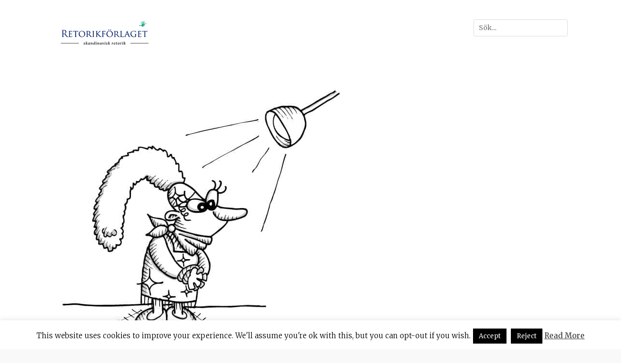

--- FILE ---
content_type: text/html; charset=UTF-8
request_url: https://www.retorikforlaget.se/publikum-svinger-retoriske-taktstok/
body_size: 32388
content:
		<!DOCTYPE html>
		<html lang="sv-SE">
		
<head>
		<meta charset="UTF-8">
		<meta name="viewport" content="width=device-width, initial-scale=1, minimum-scale=1">
		<link rel="profile" href="http://gmpg.org/xfn/11">
		<link rel="pingback" href="https://www.retorikforlaget.se/xmlrpc.php">
<!-- Author Meta Tags by Molongui Authorship, visit: https://wordpress.org/plugins/molongui-authorship/ -->
<meta name="author" content="Jette Barnholdt Hansen">
<!-- /Molongui Authorship -->

<meta name='robots' content='index, follow, max-image-preview:large, max-snippet:-1, max-video-preview:-1' />

            <script data-no-defer="1" data-ezscrex="false" data-cfasync="false" data-pagespeed-no-defer data-cookieconsent="ignore">
                var ctPublicFunctions = {"_ajax_nonce":"b5668a997d","_rest_nonce":"2d17f0a7ac","_ajax_url":"\/wp-admin\/admin-ajax.php","_rest_url":"https:\/\/www.retorikforlaget.se\/wp-json\/","data__cookies_type":"none","data__ajax_type":"rest","data__bot_detector_enabled":"0","data__frontend_data_log_enabled":1,"cookiePrefix":"","wprocket_detected":true,"host_url":"www.retorikforlaget.se","text__ee_click_to_select":"Click to select the whole data","text__ee_original_email":"The complete one is","text__ee_got_it":"Jag f\u00f6rst\u00e5r","text__ee_blocked":"Blockerad","text__ee_cannot_connect":"Kan inte ansluta","text__ee_cannot_decode":"Can not decode email. Unknown reason","text__ee_email_decoder":"CleanTalk email decoder","text__ee_wait_for_decoding":"The magic is on the way!","text__ee_decoding_process":"Please wait a few seconds while we decode the contact data."}
            </script>
        
            <script data-no-defer="1" data-ezscrex="false" data-cfasync="false" data-pagespeed-no-defer data-cookieconsent="ignore">
                var ctPublic = {"_ajax_nonce":"b5668a997d","settings__forms__check_internal":"0","settings__forms__check_external":"0","settings__forms__force_protection":0,"settings__forms__search_test":"1","settings__forms__wc_add_to_cart":"0","settings__data__bot_detector_enabled":"0","settings__sfw__anti_crawler":0,"blog_home":"https:\/\/www.retorikforlaget.se\/","pixel__setting":"0","pixel__enabled":false,"pixel__url":null,"data__email_check_before_post":"1","data__email_check_exist_post":0,"data__cookies_type":"none","data__key_is_ok":true,"data__visible_fields_required":true,"wl_brandname":"Anti-Spam by CleanTalk","wl_brandname_short":"CleanTalk","ct_checkjs_key":"37dd09ae664b636bef5bddac24d78e8239efdbb34b41ebc3a2634a1502e27a7b","emailEncoderPassKey":"0df104f8debfc179ec968369fe897c7b","bot_detector_forms_excluded":"W10=","advancedCacheExists":true,"varnishCacheExists":false,"wc_ajax_add_to_cart":true}
            </script>
        
	<!-- This site is optimized with the Yoast SEO Premium plugin v22.2 (Yoast SEO v26.8) - https://yoast.com/product/yoast-seo-premium-wordpress/ -->
	<title>Publikum svinger den retoriske taktstok</title><style id="rocket-critical-css">.screen-reader-text{border:0;clip:rect(1px,1px,1px,1px);-webkit-clip-path:inset(50%);clip-path:inset(50%);height:1px;margin:-1px;overflow:hidden;padding:0;position:absolute;width:1px;word-wrap:normal!important}.screen-reader-text{border:0;clip:rect(1px,1px,1px,1px);-webkit-clip-path:inset(50%);clip-path:inset(50%);height:1px;margin:-1px;overflow:hidden;overflow-wrap:normal!important;word-wrap:normal!important;padding:0;position:absolute!important;width:1px}.molongui-display-none{display:none!important}.m-a-box *,.m-a-box *:before,.m-a-box *:after{-webkit-box-sizing:border-box;-moz-box-sizing:border-box;box-sizing:border-box}:root{--woocommerce:#a46497;--wc-green:#7ad03a;--wc-red:#a00;--wc-orange:#ffba00;--wc-blue:#2ea2cc;--wc-primary:#a46497;--wc-primary-text:white;--wc-secondary:#ebe9eb;--wc-secondary-text:#515151;--wc-highlight:#77a464;--wc-highligh-text:white;--wc-content-bg:#fff;--wc-subtext:#767676}:root{--woocommerce:#a46497;--wc-green:#7ad03a;--wc-red:#a00;--wc-orange:#ffba00;--wc-blue:#2ea2cc;--wc-primary:#a46497;--wc-primary-text:white;--wc-secondary:#ebe9eb;--wc-secondary-text:#515151;--wc-highlight:#77a464;--wc-highligh-text:white;--wc-content-bg:#fff;--wc-subtext:#767676}.screen-reader-text{clip:rect(1px,1px,1px,1px);height:1px;overflow:hidden;position:absolute!important;width:1px;word-wrap:normal!important}.wpm-languages.menu-item>a img{display:inline-block;margin-right:5px}html,body,div,span,h3,p,a,ul,li,form,label{border:0;font-family:inherit;font-size:100%;font-style:inherit;font-weight:inherit;margin:0;outline:0;padding:0;vertical-align:baseline}html{font-size:62.5%;overflow-y:scroll;-webkit-text-size-adjust:100%;-ms-text-size-adjust:100%}*,*:before,*:after{-webkit-box-sizing:border-box;-moz-box-sizing:border-box;box-sizing:border-box}body{background:#fff}article,aside,figure,header,main,nav,section{display:block}ul{list-style:none}a img{border:0}body,input{color:#404040;font-family:"Merriweather",serif;font-size:16px;line-height:1.7}h3{clear:both;margin-bottom:10px;font-family:"Montserrat",sans-serif;line-height:1.3}h3{font-size:24px}.site-title{font-size:38px;font-weight:bold;line-height:1.3}.site-description{font-size:14px;line-height:1.3}#scrollup:before{font-size:26px}#search-toggle,.genericon.genericon-menu{font-size:20px}.clean-journal-nav-menu .sub-menu a{font-size:14px}.hentry{word-wrap:break-word;-webkit-hyphens:auto;-moz-hyphens:auto;hyphens:auto}body{background-color:#f9f9f9}.site{display:block;width:100%}.wrapper{margin:0 auto;width:1200px}a{color:#1b8be0;text-decoration:none}ul{margin:0;padding:0}ul{list-style:none}li>ul{margin-bottom:0;margin-left:1.5em}img{height:auto;max-width:100%}figure{margin:0}.clean-journal-nav-menu a{display:block}.displaynone{display:none}.menu-item-has-children a:after,.genericon:before{-webkit-font-smoothing:antialiased;-moz-osx-font-smoothing:grayscale;display:inline-block;line-height:1;font-family:'Genericons';text-decoration:inherit;vertical-align:text-bottom}#search-toggle:before{content:"\f400"}#scrollup:before{content:'\f432'}#masthead{background-color:#fff;padding:20px 0}input[type="search"]{padding:5px 10px}input[type="submit"]{padding:9px 15px}#site-branding,.hentry,.sidebar{padding:20px}.site-content{padding-top:20px}.site-content{padding-bottom:20px}.logo-right #site-header{padding-right:10px}.single-post .hentry,.sidebar-header-right .widget:last-child{margin-bottom:0}.hentry,.widget{margin:0 0 20px}.site-title,.site-description{margin:0}p,.hentry .featured-image{margin-bottom:20px}.sidebar-header-right .widget{margin-bottom:10px}#search-toggle:before{margin-top:12px}#scrollup:before{margin-top:7px}.nav-primary .wrapper{padding:0 20px}input{font-size:100%;margin:0;vertical-align:baseline;max-width:100%;-webkit-box-sizing:border-box;-moz-box-sizing:border-box;box-sizing:border-box}input[type="submit"]{border:1px solid;border-color:#ccc #ccc #bbb;border-radius:3px;background:#e6e6e6;box-shadow:inset 0 1px 0 rgba(255,255,255,0.5),inset 0 15px 17px rgba(255,255,255,0.5),inset 0 -5px 12px rgba(0,0,0,0.05);color:rgba(0,0,0,.8);-webkit-appearance:button;font-size:12px;font-size:1.2rem;line-height:1;padding:.6em 1em .4em;text-shadow:0 1px 0 rgba(255,255,255,0.8)}input[type="search"]{-webkit-appearance:textfield;-webkit-box-sizing:content-box;-moz-box-sizing:content-box;box-sizing:content-box}input[type="search"]::-webkit-search-decoration{-webkit-appearance:none}input::-moz-focus-inner{border:0;padding:0}input[type="search"]{color:#666;border:1px solid #ccc;border-radius:3px;-moz-border-radius:3px;-webkit-border-radius:3px}.nav-primary{background-color:#222;position:relative;z-index:198}.clean-journal-nav-menu li{display:inline-block;float:left;text-align:left}.clean-journal-nav-menu a{color:#fff;line-height:46px;padding:0 20px}.clean-journal-nav-menu .sub-menu{left:-9999px;margin:0;opacity:0;position:absolute;width:250px;z-index:200}.clean-journal-nav-menu .sub-menu a{background-color:#fff;border-right:1px solid #ddd;border-bottom:1px solid #ddd;border-left:1px solid #ddd;color:#000;font-style:13px;line-height:1.5em;padding:10px;position:relative;width:250px}.clean-journal-nav-menu .sub-menu .sub-menu{border-top:1px solid #eee;margin:-43px 0 0 249px}.nav-primary.search-enabled{position:relative}.nav-primary.search-enabled .menu{float:left}#search-toggle{background-color:transparent;color:#fff;float:right;height:46px;line-height:52px;text-align:center;width:42px}#search-container{background-color:#fff;bottom:-56px;clear:both;left:0;position:absolute;width:100%;z-index:999}.nav-primary .search-submit{display:none}.nav-primary .search-form{padding:10px 40px}.nav-primary .search-field{border-color:#eee;-webkit-box-sizing:border-box;-moz-box-sizing:border-box;box-sizing:border-box;width:100%}.assistive-text{position:absolute!important;clip:rect(1px 1px 1px 1px);clip:rect(1px,1px,1px,1px)}.screen-reader-text{clip:rect(1px,1px,1px,1px);position:absolute!important;height:1px;width:1px;overflow:hidden}.hentry:after,.wrapper:after,.clean-journal-nav-menu:after,.widget:after,.widget-wrap:after{content:"\0020";display:block;height:0;clear:both;visibility:hidden}#site-branding,#site-logo,#site-header{display:inline-block;float:left}#site-branding,#site-logo{max-width:100%}#site-logo a{display:block;line-height:0}.site-title a{color:#111111}.sidebar-header-right,.sidebar-header-right .widget-wrap{float:right}#masthead .search-field{float:right;font-size:14px;width:90%;max-width:250px;border:1px solid #ddd;background-color:#fff;-webkit-border-radius:3px;-moz-border-radius:3px;border-radius:3px;color:#888}.site-content{background-color:#fff}#main{float:left;width:820px}.updated:not(.published){display:none}.no-sidebar.full-width #main{width:100%}.widget_search .search-submit{display:none}#scrollup{background-color:#666;border-radius:3px;-moz-border-radius:3px;-webkit-border-radius:3px;-webkit-box-shadow:0 2px 6px rgba(0,0,0,0.5);-moz-box-shadow:0 2px 6px rgba(0,0,0,0.5);box-shadow:0 2px 6px rgba(0,0,0,0.5);color:#eee;display:none;height:40px;position:fixed;bottom:20px;right:20px;text-align:center;text-decoration:none;width:40px;z-index:9999}@-ms-viewport{width:device-width}@viewport{width:device-width}.mobile-menu,.mobile-menu-anchor,.mobile-menu-text{display:none}#mobile-header-left-menu{float:left}.mobile-menu-anchor a.genericon-menu{color:#404040;text-decoration:none}.sidr{display:block;position:fixed;top:0;height:100%;z-index:999999;width:260px;overflow-x:none;overflow-y:auto;font-size:15px;background:#333;color:#fff;-webkit-box-shadow:inset 0 0 5px 5px #222;-moz-box-shadow:inset 0 0 5px 5px #222;box-shadow:inset 0 0 5px 5px #222}.sidr.right{left:auto;right:-260px}.sidr.left{left:-260px;right:auto}.sidr ul{display:block;margin:0 0 15px;padding:0;border-top:1px solid #1a1a1a;border-bottom:1px solid #4d4d4d}.sidr ul li{display:block;margin:0;line-height:48px;border-top:1px solid #4d4d4d;border-bottom:1px solid #1a1a1a}.sidr ul li a,.sidr ul li span{padding:0 15px;display:block;text-decoration:none;color:#fff}.sidr ul li ul{border-bottom:none;margin:0}.sidr ul li ul li{line-height:40px;font-size:13px}.sidr ul li ul li:last-child{border-bottom:none}.sidr ul li ul li a,.sidr ul li ul li span{color:#ccc;padding-left:20px}.sidr ul li ul li ul li a{padding-left:30px}@media screen and (max-width:1280px){.wrapper{width:1100px}#main{width:720px}}@media screen and (max-width:1152px){.wrapper{width:1040px}.wrapper{padding:0 15px}#masthead{padding:15px 0}#site-branding,#content .wrapper,.hentry,.sidebar{padding:15px}.clean-journal-nav-menu a{padding:0 15px}.hentry,.widget{margin:0 0 15px}#main{width:680px}}@media screen and (max-width:1100px){.wrapper{width:960px}#main{width:600px}}@media screen and (max-width:990px){.wrapper{width:740px}.wrapper,.nav-primary .wrapper{padding:0 10px}#masthead{padding:10px 0}#site-branding{padding:0 10px}#masthead .sidebar-header-right{padding:0}#masthead .sidebar-header-right .widget{padding:10px 0 0;margin-bottom:0}.genericon-menu,#content .wrapper,.hentry,.sidebar{padding:10px}.hentry,.widget{margin:0 0 1em}h3{margin-bottom:5px}p{margin-bottom:10px}.hentry .featured-image{margin-bottom:15px}.site-title{font-size:30px}h3{font-size:22px}#site-branding,#main{width:100%}.mobile-menu-anchor{display:inline-block}#site-logo,#site-header{display:block;float:none}.logo-right #site-header{padding-top:10px;padding-right:0}#site-logo img{max-height:150px}.sidebar-header-right{clear:both;display:inline-block;float:none;text-align:center;width:100%}#masthead .search-field,.sidebar-header-right .widget-wrap{float:none}.nav-primary{display:none}#site-branding{text-align:center}.mobile-menu-one #site-branding{padding-left:0;width:680px}}@media screen and (max-width:767px){.wrapper{width:660px}.mobile-menu-one #site-branding{width:600px}.site-content{padding-top:0}}@media screen and (max-width:700px){.wrapper{width:560px}.mobile-menu-one #site-branding{width:500px}}@media screen and (max-width:600px){.wrapper{width:520px}.mobile-menu-one #site-branding{width:400px}.mobile-menu-one #site-branding{width:460px}.site-title{font-size:26px}h3{font-size:20px}}@media screen and (max-width:540px){.wrapper{width:460px}.mobile-menu-one #site-branding{width:400px}body,input{font-size:14px}input[type="submit"]{font-size:14px}.site-title{font-size:24px}h3{font-size:18px}}@media screen and (max-width:480px){.wrapper{width:380px}#site-branding{padding-top:0}.genericon-menu{padding:5px}.mobile-menu-one #site-branding{width:330px}.site-description{font-size:12px}}@media screen and (max-width:400px){.wrapper{width:320px;margin:0 auto}.mobile-menu-one #site-branding{width:270px}}@media screen and (max-width:319px){.wrapper{width:100%}.wrapper{padding:0 5px}#masthead{padding-top:5px}#site-branding,.mobile-menu-one #site-branding{clear:both;display:block;padding:0;width:100%}#masthead .sidebar-header-right{padding-right:0;padding-left:0}}@font-face{font-display:swap;font-family:"Genericons";src:url(https://www.retorikforlaget.se/wp-content/themes/clean-journal-pro/css/genericons/Genericons.eot);src:url(https://www.retorikforlaget.se/wp-content/themes/clean-journal-pro/css/genericons/Genericons.eot?) format("embedded-opentype");font-weight:normal;font-style:normal}@media screen and (-webkit-min-device-pixel-ratio:0){@font-face{font-display:swap;font-family:"Genericons";src:url(https://www.retorikforlaget.se/wp-content/themes/clean-journal-pro/css/genericons/Genericons.svg#Genericons) format("svg")}}.genericon{font-size:16px;vertical-align:top;text-align:center;display:inline-block;font-family:"Genericons";font-style:normal;font-weight:normal;font-variant:normal;line-height:1;text-decoration:inherit;text-transform:none;-moz-osx-font-smoothing:grayscale;-webkit-font-smoothing:antialiased;speak:none}.genericon-menu:before{content:"\f419"}</style><link rel="preload" as="style" href="https://fonts.googleapis.com/css?family=Merriweather%3A300%2C300italic%2Cregular%2Citalic%2C600%2C600italic%2C700%2C700italic%7CMontserrat%3A300%2C300italic%2Cregular%2Citalic%2C600%2C600italic%2C700%2C700italic&#038;subset=latin&#038;display=swap" /><link rel="stylesheet" href="https://fonts.googleapis.com/css?family=Merriweather%3A300%2C300italic%2Cregular%2Citalic%2C600%2C600italic%2C700%2C700italic%7CMontserrat%3A300%2C300italic%2Cregular%2Citalic%2C600%2C600italic%2C700%2C700italic&#038;subset=latin&#038;display=swap" media="print" onload="this.media='all'" /><noscript><link rel="stylesheet" href="https://fonts.googleapis.com/css?family=Merriweather%3A300%2C300italic%2Cregular%2Citalic%2C600%2C600italic%2C700%2C700italic%7CMontserrat%3A300%2C300italic%2Cregular%2Citalic%2C600%2C600italic%2C700%2C700italic&#038;subset=latin&#038;display=swap" /></noscript><link rel="preload" href="https://www.retorikforlaget.se/wp-content/cache/min/1/521c408a668f2e0590be623c21f22c2e.css" data-rocket-async="style" as="style" onload="this.onload=null;this.rel='stylesheet'" onerror="this.removeAttribute('data-rocket-async')"  media="all" data-minify="1" />
	<meta name="description" content="Poul Henningsens ”Man binder os på mund og hånd” er et godt eksempel på at publikum kan tage magten fra forfatteren. Revyvisen er oprindeligt tænkt som en kulturradikal kritik af borgerskabet, men er siden blevet brugt som både modstandssang mod nazisterne og frihedssang for palæstinenserne." />
	<link rel="canonical" href="https://www.retorikforlaget.se/publikum-svinger-retoriske-taktstok/" />
	<meta property="og:locale" content="sv_SE" />
	<meta property="og:type" content="article" />
	<meta property="og:title" content="Publikum svinger den retoriske taktstok" />
	<meta property="og:description" content="Poul Henningsens ”Man binder os på mund og hånd” er et godt eksempel på at publikum kan tage magten fra forfatteren. Revyvisen er oprindeligt tænkt som en kulturradikal kritik af borgerskabet, men er siden blevet brugt som både modstandssang mod nazisterne og frihedssang for palæstinenserne." />
	<meta property="og:url" content="https://www.retorikforlaget.se/publikum-svinger-retoriske-taktstok/" />
	<meta property="og:site_name" content="Retorikförlaget" />
	<meta property="article:publisher" content="https://www.facebook.com/Retorikforlaget/" />
	<meta property="article:published_time" content="2012-12-01T09:49:29+00:00" />
	<meta property="article:modified_time" content="2023-07-02T13:28:42+00:00" />
	<meta property="og:image" content="https://www.retorikforlaget.se/wp-content/uploads/Revy.jpg" />
	<meta property="og:image:width" content="600" />
	<meta property="og:image:height" content="536" />
	<meta property="og:image:type" content="image/jpeg" />
	<meta name="author" content="Jette Barnholdt Hansen" />
	<meta name="twitter:card" content="summary_large_image" />
	<meta name="twitter:creator" content="@retorikforlaget" />
	<meta name="twitter:site" content="@retorikforlaget" />
	<meta name="twitter:label1" content="Skriven av" />
	<meta name="twitter:data1" content="Jette Barnholdt Hansen" />
	<meta name="twitter:label2" content="Beräknad lästid" />
	<meta name="twitter:data2" content="10 minuter" />
	<script type="application/ld+json" class="yoast-schema-graph">{"@context":"https://schema.org","@graph":[{"@type":"Article","@id":"https://www.retorikforlaget.se/publikum-svinger-retoriske-taktstok/#article","isPartOf":{"@id":"https://www.retorikforlaget.se/publikum-svinger-retoriske-taktstok/"},"author":{"name":"Jette Barnholdt Hansen","@id":"https://www.retorikforlaget.se/#/schema/person/22627bf3078c691678374f6250bc8d68"},"headline":"Publikum svinger den retoriske taktstok","datePublished":"2012-12-01T09:49:29+00:00","dateModified":"2023-07-02T13:28:42+00:00","mainEntityOfPage":{"@id":"https://www.retorikforlaget.se/publikum-svinger-retoriske-taktstok/"},"wordCount":2027,"commentCount":0,"publisher":{"@id":"https://www.retorikforlaget.se/#organization"},"image":{"@id":"https://www.retorikforlaget.se/publikum-svinger-retoriske-taktstok/#primaryimage"},"thumbnailUrl":"https://www.retorikforlaget.se/wp-content/uploads/Revy.jpg","keywords":["publikum","revyvise"],"articleSection":["Artikler RetorikMagasinet DK"],"inLanguage":"sv-SE","potentialAction":[{"@type":"CommentAction","name":"Comment","target":["https://www.retorikforlaget.se/publikum-svinger-retoriske-taktstok/#respond"]}]},{"@type":"WebPage","@id":"https://www.retorikforlaget.se/publikum-svinger-retoriske-taktstok/","url":"https://www.retorikforlaget.se/publikum-svinger-retoriske-taktstok/","name":"Publikum svinger den retoriske taktstok","isPartOf":{"@id":"https://www.retorikforlaget.se/#website"},"primaryImageOfPage":{"@id":"https://www.retorikforlaget.se/publikum-svinger-retoriske-taktstok/#primaryimage"},"image":{"@id":"https://www.retorikforlaget.se/publikum-svinger-retoriske-taktstok/#primaryimage"},"thumbnailUrl":"https://www.retorikforlaget.se/wp-content/uploads/Revy.jpg","datePublished":"2012-12-01T09:49:29+00:00","dateModified":"2023-07-02T13:28:42+00:00","description":"Poul Henningsens ”Man binder os på mund og hånd” er et godt eksempel på at publikum kan tage magten fra forfatteren. Revyvisen er oprindeligt tænkt som en kulturradikal kritik af borgerskabet, men er siden blevet brugt som både modstandssang mod nazisterne og frihedssang for palæstinenserne.","breadcrumb":{"@id":"https://www.retorikforlaget.se/publikum-svinger-retoriske-taktstok/#breadcrumb"},"inLanguage":"sv-SE","potentialAction":[{"@type":"ReadAction","target":["https://www.retorikforlaget.se/publikum-svinger-retoriske-taktstok/"]}]},{"@type":"ImageObject","inLanguage":"sv-SE","@id":"https://www.retorikforlaget.se/publikum-svinger-retoriske-taktstok/#primaryimage","url":"https://www.retorikforlaget.se/wp-content/uploads/Revy.jpg","contentUrl":"https://www.retorikforlaget.se/wp-content/uploads/Revy.jpg","width":600,"height":536,"caption":"Ill: Sandra Myrtue"},{"@type":"BreadcrumbList","@id":"https://www.retorikforlaget.se/publikum-svinger-retoriske-taktstok/#breadcrumb","itemListElement":[{"@type":"ListItem","position":1,"name":"Start","item":"https://www.retorikforlaget.se/"},{"@type":"ListItem","position":2,"name":"RetorikMagasinet DK","item":"https://www.retorikforlaget.se/category/rmdk/"},{"@type":"ListItem","position":3,"name":"Artikler RetorikMagasinet DK","item":"https://www.retorikforlaget.se/category/rmdk/rmdkartiklar/"},{"@type":"ListItem","position":4,"name":"Publikum svinger den retoriske taktstok"}]},{"@type":"WebSite","@id":"https://www.retorikforlaget.se/#website","url":"https://www.retorikforlaget.se/","name":"Retorikförlaget","description":"sedan 1997","publisher":{"@id":"https://www.retorikforlaget.se/#organization"},"potentialAction":[{"@type":"SearchAction","target":{"@type":"EntryPoint","urlTemplate":"https://www.retorikforlaget.se/?s={search_term_string}"},"query-input":{"@type":"PropertyValueSpecification","valueRequired":true,"valueName":"search_term_string"}}],"inLanguage":"sv-SE"},{"@type":"Organization","@id":"https://www.retorikforlaget.se/#organization","name":"Retorikförlaget AB","url":"https://www.retorikforlaget.se/","logo":{"@type":"ImageObject","inLanguage":"sv-SE","@id":"https://www.retorikforlaget.se/#/schema/logo/image/","url":"https://www.retorikforlaget.se/wp-content/uploads/ohand.jpg","contentUrl":"https://www.retorikforlaget.se/wp-content/uploads/ohand.jpg","width":644,"height":545,"caption":"Retorikförlaget AB"},"image":{"@id":"https://www.retorikforlaget.se/#/schema/logo/image/"},"sameAs":["https://www.facebook.com/Retorikforlaget/","https://x.com/retorikforlaget","https://www.instagram.com/retorikforlaget/"]},{"@type":"Person","@id":"https://www.retorikforlaget.se/#/schema/person/22627bf3078c691678374f6250bc8d68","name":"Jette Barnholdt Hansen","description":"Jette Barnholdt Hansen, lektor, ph.d. på Afdeling for Retorik, MEF. Københavns universitet.","sameAs":["http://mef.ku.dk/ansatte/?pure=da/persons/36479"],"url":"https://www.retorikforlaget.se/author/barnholdthum-ku-dk/"}]}</script>
	<!-- / Yoast SEO Premium plugin. -->


<link rel='dns-prefetch' href='//www.googletagmanager.com' />
<link rel='dns-prefetch' href='//cdn.jsdelivr.net' />
<link rel='dns-prefetch' href='//pagead2.googlesyndication.com' />
<link href='https://fonts.gstatic.com' crossorigin rel='preconnect' />
<link rel="alternate" type="application/rss+xml" title="Retorikförlaget &raquo; Webbflöde" href="https://www.retorikforlaget.se/feed/" />
<link rel="alternate" type="application/rss+xml" title="Retorikförlaget &raquo; Kommentarsflöde" href="https://www.retorikforlaget.se/comments/feed/" />
<link rel="alternate" type="application/rss+xml" title="Retorikförlaget &raquo; Kommentarsflöde för Publikum svinger den retoriske taktstok" href="https://www.retorikforlaget.se/publikum-svinger-retoriske-taktstok/feed/" />
<link rel="alternate" title="oEmbed (JSON)" type="application/json+oembed" href="https://www.retorikforlaget.se/wp-json/oembed/1.0/embed?url=https%3A%2F%2Fwww.retorikforlaget.se%2Fpublikum-svinger-retoriske-taktstok%2F" />
<link rel="alternate" title="oEmbed (XML)" type="text/xml+oembed" href="https://www.retorikforlaget.se/wp-json/oembed/1.0/embed?url=https%3A%2F%2Fwww.retorikforlaget.se%2Fpublikum-svinger-retoriske-taktstok%2F&#038;format=xml" />
<style id='wp-img-auto-sizes-contain-inline-css' type='text/css'>
img:is([sizes=auto i],[sizes^="auto," i]){contain-intrinsic-size:3000px 1500px}
/*# sourceURL=wp-img-auto-sizes-contain-inline-css */
</style>
<style id='wp-emoji-styles-inline-css' type='text/css'>

	img.wp-smiley, img.emoji {
		display: inline !important;
		border: none !important;
		box-shadow: none !important;
		height: 1em !important;
		width: 1em !important;
		margin: 0 0.07em !important;
		vertical-align: -0.1em !important;
		background: none !important;
		padding: 0 !important;
	}
/*# sourceURL=wp-emoji-styles-inline-css */
</style>


<style id='global-styles-inline-css' type='text/css'>
:root{--wp--preset--aspect-ratio--square: 1;--wp--preset--aspect-ratio--4-3: 4/3;--wp--preset--aspect-ratio--3-4: 3/4;--wp--preset--aspect-ratio--3-2: 3/2;--wp--preset--aspect-ratio--2-3: 2/3;--wp--preset--aspect-ratio--16-9: 16/9;--wp--preset--aspect-ratio--9-16: 9/16;--wp--preset--color--black: #000000;--wp--preset--color--cyan-bluish-gray: #abb8c3;--wp--preset--color--white: #ffffff;--wp--preset--color--pale-pink: #f78da7;--wp--preset--color--vivid-red: #cf2e2e;--wp--preset--color--luminous-vivid-orange: #ff6900;--wp--preset--color--luminous-vivid-amber: #fcb900;--wp--preset--color--light-green-cyan: #7bdcb5;--wp--preset--color--vivid-green-cyan: #00d084;--wp--preset--color--pale-cyan-blue: #8ed1fc;--wp--preset--color--vivid-cyan-blue: #0693e3;--wp--preset--color--vivid-purple: #9b51e0;--wp--preset--gradient--vivid-cyan-blue-to-vivid-purple: linear-gradient(135deg,rgb(6,147,227) 0%,rgb(155,81,224) 100%);--wp--preset--gradient--light-green-cyan-to-vivid-green-cyan: linear-gradient(135deg,rgb(122,220,180) 0%,rgb(0,208,130) 100%);--wp--preset--gradient--luminous-vivid-amber-to-luminous-vivid-orange: linear-gradient(135deg,rgb(252,185,0) 0%,rgb(255,105,0) 100%);--wp--preset--gradient--luminous-vivid-orange-to-vivid-red: linear-gradient(135deg,rgb(255,105,0) 0%,rgb(207,46,46) 100%);--wp--preset--gradient--very-light-gray-to-cyan-bluish-gray: linear-gradient(135deg,rgb(238,238,238) 0%,rgb(169,184,195) 100%);--wp--preset--gradient--cool-to-warm-spectrum: linear-gradient(135deg,rgb(74,234,220) 0%,rgb(151,120,209) 20%,rgb(207,42,186) 40%,rgb(238,44,130) 60%,rgb(251,105,98) 80%,rgb(254,248,76) 100%);--wp--preset--gradient--blush-light-purple: linear-gradient(135deg,rgb(255,206,236) 0%,rgb(152,150,240) 100%);--wp--preset--gradient--blush-bordeaux: linear-gradient(135deg,rgb(254,205,165) 0%,rgb(254,45,45) 50%,rgb(107,0,62) 100%);--wp--preset--gradient--luminous-dusk: linear-gradient(135deg,rgb(255,203,112) 0%,rgb(199,81,192) 50%,rgb(65,88,208) 100%);--wp--preset--gradient--pale-ocean: linear-gradient(135deg,rgb(255,245,203) 0%,rgb(182,227,212) 50%,rgb(51,167,181) 100%);--wp--preset--gradient--electric-grass: linear-gradient(135deg,rgb(202,248,128) 0%,rgb(113,206,126) 100%);--wp--preset--gradient--midnight: linear-gradient(135deg,rgb(2,3,129) 0%,rgb(40,116,252) 100%);--wp--preset--font-size--small: 13px;--wp--preset--font-size--medium: 20px;--wp--preset--font-size--large: 36px;--wp--preset--font-size--x-large: 42px;--wp--preset--spacing--20: 0.44rem;--wp--preset--spacing--30: 0.67rem;--wp--preset--spacing--40: 1rem;--wp--preset--spacing--50: 1.5rem;--wp--preset--spacing--60: 2.25rem;--wp--preset--spacing--70: 3.38rem;--wp--preset--spacing--80: 5.06rem;--wp--preset--shadow--natural: 6px 6px 9px rgba(0, 0, 0, 0.2);--wp--preset--shadow--deep: 12px 12px 50px rgba(0, 0, 0, 0.4);--wp--preset--shadow--sharp: 6px 6px 0px rgba(0, 0, 0, 0.2);--wp--preset--shadow--outlined: 6px 6px 0px -3px rgb(255, 255, 255), 6px 6px rgb(0, 0, 0);--wp--preset--shadow--crisp: 6px 6px 0px rgb(0, 0, 0);}:where(.is-layout-flex){gap: 0.5em;}:where(.is-layout-grid){gap: 0.5em;}body .is-layout-flex{display: flex;}.is-layout-flex{flex-wrap: wrap;align-items: center;}.is-layout-flex > :is(*, div){margin: 0;}body .is-layout-grid{display: grid;}.is-layout-grid > :is(*, div){margin: 0;}:where(.wp-block-columns.is-layout-flex){gap: 2em;}:where(.wp-block-columns.is-layout-grid){gap: 2em;}:where(.wp-block-post-template.is-layout-flex){gap: 1.25em;}:where(.wp-block-post-template.is-layout-grid){gap: 1.25em;}.has-black-color{color: var(--wp--preset--color--black) !important;}.has-cyan-bluish-gray-color{color: var(--wp--preset--color--cyan-bluish-gray) !important;}.has-white-color{color: var(--wp--preset--color--white) !important;}.has-pale-pink-color{color: var(--wp--preset--color--pale-pink) !important;}.has-vivid-red-color{color: var(--wp--preset--color--vivid-red) !important;}.has-luminous-vivid-orange-color{color: var(--wp--preset--color--luminous-vivid-orange) !important;}.has-luminous-vivid-amber-color{color: var(--wp--preset--color--luminous-vivid-amber) !important;}.has-light-green-cyan-color{color: var(--wp--preset--color--light-green-cyan) !important;}.has-vivid-green-cyan-color{color: var(--wp--preset--color--vivid-green-cyan) !important;}.has-pale-cyan-blue-color{color: var(--wp--preset--color--pale-cyan-blue) !important;}.has-vivid-cyan-blue-color{color: var(--wp--preset--color--vivid-cyan-blue) !important;}.has-vivid-purple-color{color: var(--wp--preset--color--vivid-purple) !important;}.has-black-background-color{background-color: var(--wp--preset--color--black) !important;}.has-cyan-bluish-gray-background-color{background-color: var(--wp--preset--color--cyan-bluish-gray) !important;}.has-white-background-color{background-color: var(--wp--preset--color--white) !important;}.has-pale-pink-background-color{background-color: var(--wp--preset--color--pale-pink) !important;}.has-vivid-red-background-color{background-color: var(--wp--preset--color--vivid-red) !important;}.has-luminous-vivid-orange-background-color{background-color: var(--wp--preset--color--luminous-vivid-orange) !important;}.has-luminous-vivid-amber-background-color{background-color: var(--wp--preset--color--luminous-vivid-amber) !important;}.has-light-green-cyan-background-color{background-color: var(--wp--preset--color--light-green-cyan) !important;}.has-vivid-green-cyan-background-color{background-color: var(--wp--preset--color--vivid-green-cyan) !important;}.has-pale-cyan-blue-background-color{background-color: var(--wp--preset--color--pale-cyan-blue) !important;}.has-vivid-cyan-blue-background-color{background-color: var(--wp--preset--color--vivid-cyan-blue) !important;}.has-vivid-purple-background-color{background-color: var(--wp--preset--color--vivid-purple) !important;}.has-black-border-color{border-color: var(--wp--preset--color--black) !important;}.has-cyan-bluish-gray-border-color{border-color: var(--wp--preset--color--cyan-bluish-gray) !important;}.has-white-border-color{border-color: var(--wp--preset--color--white) !important;}.has-pale-pink-border-color{border-color: var(--wp--preset--color--pale-pink) !important;}.has-vivid-red-border-color{border-color: var(--wp--preset--color--vivid-red) !important;}.has-luminous-vivid-orange-border-color{border-color: var(--wp--preset--color--luminous-vivid-orange) !important;}.has-luminous-vivid-amber-border-color{border-color: var(--wp--preset--color--luminous-vivid-amber) !important;}.has-light-green-cyan-border-color{border-color: var(--wp--preset--color--light-green-cyan) !important;}.has-vivid-green-cyan-border-color{border-color: var(--wp--preset--color--vivid-green-cyan) !important;}.has-pale-cyan-blue-border-color{border-color: var(--wp--preset--color--pale-cyan-blue) !important;}.has-vivid-cyan-blue-border-color{border-color: var(--wp--preset--color--vivid-cyan-blue) !important;}.has-vivid-purple-border-color{border-color: var(--wp--preset--color--vivid-purple) !important;}.has-vivid-cyan-blue-to-vivid-purple-gradient-background{background: var(--wp--preset--gradient--vivid-cyan-blue-to-vivid-purple) !important;}.has-light-green-cyan-to-vivid-green-cyan-gradient-background{background: var(--wp--preset--gradient--light-green-cyan-to-vivid-green-cyan) !important;}.has-luminous-vivid-amber-to-luminous-vivid-orange-gradient-background{background: var(--wp--preset--gradient--luminous-vivid-amber-to-luminous-vivid-orange) !important;}.has-luminous-vivid-orange-to-vivid-red-gradient-background{background: var(--wp--preset--gradient--luminous-vivid-orange-to-vivid-red) !important;}.has-very-light-gray-to-cyan-bluish-gray-gradient-background{background: var(--wp--preset--gradient--very-light-gray-to-cyan-bluish-gray) !important;}.has-cool-to-warm-spectrum-gradient-background{background: var(--wp--preset--gradient--cool-to-warm-spectrum) !important;}.has-blush-light-purple-gradient-background{background: var(--wp--preset--gradient--blush-light-purple) !important;}.has-blush-bordeaux-gradient-background{background: var(--wp--preset--gradient--blush-bordeaux) !important;}.has-luminous-dusk-gradient-background{background: var(--wp--preset--gradient--luminous-dusk) !important;}.has-pale-ocean-gradient-background{background: var(--wp--preset--gradient--pale-ocean) !important;}.has-electric-grass-gradient-background{background: var(--wp--preset--gradient--electric-grass) !important;}.has-midnight-gradient-background{background: var(--wp--preset--gradient--midnight) !important;}.has-small-font-size{font-size: var(--wp--preset--font-size--small) !important;}.has-medium-font-size{font-size: var(--wp--preset--font-size--medium) !important;}.has-large-font-size{font-size: var(--wp--preset--font-size--large) !important;}.has-x-large-font-size{font-size: var(--wp--preset--font-size--x-large) !important;}
/*# sourceURL=global-styles-inline-css */
</style>

<style id='classic-theme-styles-inline-css' type='text/css'>
/*! This file is auto-generated */
.wp-block-button__link{color:#fff;background-color:#32373c;border-radius:9999px;box-shadow:none;text-decoration:none;padding:calc(.667em + 2px) calc(1.333em + 2px);font-size:1.125em}.wp-block-file__button{background:#32373c;color:#fff;text-decoration:none}
/*# sourceURL=/wp-includes/css/classic-themes.min.css */
</style>









<link rel='preload'  href='https://www.retorikforlaget.se/wp-content/plugins/woocommerce/assets/css/woocommerce-smallscreen.css?ver=10.4.3' data-rocket-async="style" as="style" onload="this.onload=null;this.rel='stylesheet'" onerror="this.removeAttribute('data-rocket-async')"  type='text/css' media='only screen and (max-width: 768px)' />

<style id='woocommerce-inline-inline-css' type='text/css'>
.woocommerce form .form-row .required { visibility: visible; }
/*# sourceURL=woocommerce-inline-inline-css */
</style>







<style id='__EPYT__style-inline-css' type='text/css'>

                .epyt-gallery-thumb {
                        width: 33.333%;
                }
                
/*# sourceURL=__EPYT__style-inline-css */
</style>

<style id='rocket-lazyload-inline-css' type='text/css'>
.rll-youtube-player{position:relative;padding-bottom:56.23%;height:0;overflow:hidden;max-width:100%;}.rll-youtube-player:focus-within{outline: 2px solid currentColor;outline-offset: 5px;}.rll-youtube-player iframe{position:absolute;top:0;left:0;width:100%;height:100%;z-index:100;background:0 0}.rll-youtube-player img{bottom:0;display:block;left:0;margin:auto;max-width:100%;width:100%;position:absolute;right:0;top:0;border:none;height:auto;-webkit-transition:.4s all;-moz-transition:.4s all;transition:.4s all}.rll-youtube-player img:hover{-webkit-filter:brightness(75%)}.rll-youtube-player .play{height:100%;width:100%;left:0;top:0;position:absolute;background:url(https://www.retorikforlaget.se/wp-content/plugins/wp-rocket/assets/img/youtube.png) no-repeat center;background-color: transparent !important;cursor:pointer;border:none;}
/*# sourceURL=rocket-lazyload-inline-css */
</style>
<!--n2css--><!--n2js--><script type="text/javascript" id="woocommerce-google-analytics-integration-gtag-js-after">
/* <![CDATA[ */
/* Google Analytics for WooCommerce (gtag.js) */
					window.dataLayer = window.dataLayer || [];
					function gtag(){dataLayer.push(arguments);}
					// Set up default consent state.
					for ( const mode of [{"analytics_storage":"denied","ad_storage":"denied","ad_user_data":"denied","ad_personalization":"denied","region":["AT","BE","BG","HR","CY","CZ","DK","EE","FI","FR","DE","GR","HU","IS","IE","IT","LV","LI","LT","LU","MT","NL","NO","PL","PT","RO","SK","SI","ES","SE","GB","CH"]}] || [] ) {
						gtag( "consent", "default", { "wait_for_update": 500, ...mode } );
					}
					gtag("js", new Date());
					gtag("set", "developer_id.dOGY3NW", true);
					gtag("config", "G-2S4RPVRCKN", {"track_404":true,"allow_google_signals":true,"logged_in":false,"linker":{"domains":[],"allow_incoming":false},"custom_map":{"dimension1":"logged_in"}});
//# sourceURL=woocommerce-google-analytics-integration-gtag-js-after
/* ]]> */
</script>
<script type="text/javascript" src="https://www.retorikforlaget.se/wp-content/plugins/cleantalk-spam-protect/js/apbct-public-bundle_gathering.min.js?ver=6.70.1_1766172450" id="apbct-public-bundle_gathering.min-js-js" defer></script>
<script type="text/javascript" src="https://www.retorikforlaget.se/wp-content/plugins/jquery-updater/js/jquery-4.0.0.min.js?ver=4.0.0" id="jquery-core-js"></script>
<script type="text/javascript" src="https://www.retorikforlaget.se/wp-content/plugins/jquery-updater/js/jquery-migrate-3.6.0.min.js?ver=3.6.0" id="jquery-migrate-js" defer></script>
<script type="text/javascript" id="cookie-law-info-js-extra">
/* <![CDATA[ */
var Cli_Data = {"nn_cookie_ids":[],"cookielist":[],"non_necessary_cookies":[],"ccpaEnabled":"","ccpaRegionBased":"","ccpaBarEnabled":"","strictlyEnabled":["necessary","obligatoire"],"ccpaType":"gdpr","js_blocking":"1","custom_integration":"","triggerDomRefresh":"","secure_cookies":""};
var cli_cookiebar_settings = {"animate_speed_hide":"500","animate_speed_show":"500","background":"#fff","border":"#444","border_on":"","button_1_button_colour":"#000","button_1_button_hover":"#000000","button_1_link_colour":"#fff","button_1_as_button":"1","button_1_new_win":"","button_2_button_colour":"#333","button_2_button_hover":"#292929","button_2_link_colour":"#444","button_2_as_button":"","button_2_hidebar":"1","button_3_button_colour":"#000","button_3_button_hover":"#000000","button_3_link_colour":"#fff","button_3_as_button":"1","button_3_new_win":"","button_4_button_colour":"#000","button_4_button_hover":"#000000","button_4_link_colour":"#fff","button_4_as_button":"1","button_7_button_colour":"#61a229","button_7_button_hover":"#4e8221","button_7_link_colour":"#fff","button_7_as_button":"1","button_7_new_win":"","font_family":"inherit","header_fix":"","notify_animate_hide":"1","notify_animate_show":"1","notify_div_id":"#cookie-law-info-bar","notify_position_horizontal":"right","notify_position_vertical":"bottom","scroll_close":"","scroll_close_reload":"","accept_close_reload":"","reject_close_reload":"","showagain_tab":"1","showagain_background":"#fff","showagain_border":"#000","showagain_div_id":"#cookie-law-info-again","showagain_x_position":"100px","text":"#000","show_once_yn":"1","show_once":"10000","logging_on":"","as_popup":"","popup_overlay":"1","bar_heading_text":"","cookie_bar_as":"banner","popup_showagain_position":"bottom-right","widget_position":"left"};
var log_object = {"ajax_url":"https://www.retorikforlaget.se/wp-admin/admin-ajax.php"};
//# sourceURL=cookie-law-info-js-extra
/* ]]> */
</script>
<script type="text/javascript" src="https://www.retorikforlaget.se/wp-content/plugins/cookie-law-info/legacy/public/js/cookie-law-info-public.js?ver=3.3.9.1" id="cookie-law-info-js" defer></script>
<script type="text/javascript" src="https://www.retorikforlaget.se/wp-content/plugins/download-manager/assets/js/wpdm.min.js?ver=54b04151df3bc9df4bd1b9b542c92da3" id="wpdm-frontend-js-js" defer></script>
<script type="text/javascript" id="wpdm-frontjs-js-extra">
/* <![CDATA[ */
var wpdm_url = {"home":"https://www.retorikforlaget.se/","site":"https://www.retorikforlaget.se/","ajax":"https://www.retorikforlaget.se/wp-admin/admin-ajax.php"};
var wpdm_js = {"spinner":"\u003Ci class=\"wpdm-icon wpdm-sun wpdm-spin\"\u003E\u003C/i\u003E","client_id":"ace84654802a01c3c9a1a20d2aa26b9f"};
var wpdm_strings = {"pass_var":"Password Verified!","pass_var_q":"Please click following button to start download.","start_dl":"Start Download"};
//# sourceURL=wpdm-frontjs-js-extra
/* ]]> */
</script>
<script type="text/javascript" src="https://www.retorikforlaget.se/wp-content/plugins/download-manager/assets/js/front.min.js?ver=3.3.46" id="wpdm-frontjs-js" defer></script>
<script type="text/javascript" src="https://www.retorikforlaget.se/wp-content/plugins/related-posts-thumbnails/assets/js/front.min.js?ver=4.3.1" id="rpt_front_style-js" defer></script>
<script type="text/javascript" src="https://www.retorikforlaget.se/wp-content/plugins/related-posts-thumbnails/assets/js/lazy-load.js?ver=4.3.1" id="rpt-lazy-load-js" defer></script>
<script type="text/javascript" src="https://www.retorikforlaget.se/wp-content/plugins/woocommerce/assets/js/jquery-blockui/jquery.blockUI.min.js?ver=2.7.0-wc.10.4.3" id="wc-jquery-blockui-js" defer="defer" data-wp-strategy="defer"></script>
<script type="text/javascript" id="wc-add-to-cart-js-extra">
/* <![CDATA[ */
var wc_add_to_cart_params = {"ajax_url":"/wp-admin/admin-ajax.php","wc_ajax_url":"/?wc-ajax=%%endpoint%%","i18n_view_cart":"Visa varukorg","cart_url":"https://www.retorikforlaget.se/cart/","is_cart":"","cart_redirect_after_add":"no"};
//# sourceURL=wc-add-to-cart-js-extra
/* ]]> */
</script>
<script type="text/javascript" src="https://www.retorikforlaget.se/wp-content/plugins/woocommerce/assets/js/frontend/add-to-cart.min.js?ver=10.4.3" id="wc-add-to-cart-js" defer="defer" data-wp-strategy="defer"></script>
<script type="text/javascript" src="https://www.retorikforlaget.se/wp-content/plugins/woocommerce/assets/js/js-cookie/js.cookie.min.js?ver=2.1.4-wc.10.4.3" id="wc-js-cookie-js" defer="defer" data-wp-strategy="defer"></script>
<script type="text/javascript" id="woocommerce-js-extra">
/* <![CDATA[ */
var woocommerce_params = {"ajax_url":"/wp-admin/admin-ajax.php","wc_ajax_url":"/?wc-ajax=%%endpoint%%","i18n_password_show":"Visa l\u00f6senord","i18n_password_hide":"D\u00f6lj l\u00f6senord"};
//# sourceURL=woocommerce-js-extra
/* ]]> */
</script>
<script type="text/javascript" src="https://www.retorikforlaget.se/wp-content/plugins/woocommerce/assets/js/frontend/woocommerce.min.js?ver=10.4.3" id="woocommerce-js" defer="defer" data-wp-strategy="defer"></script>
<script type="text/javascript" id="WCPAY_ASSETS-js-extra">
/* <![CDATA[ */
var wcpayAssets = {"url":"https://www.retorikforlaget.se/wp-content/plugins/woocommerce-payments/dist/"};
//# sourceURL=WCPAY_ASSETS-js-extra
/* ]]> */
</script>
<script type="text/javascript" src="https://www.retorikforlaget.se/wp-content/themes/clean-journal-pro/js/jquery.sidr.min.js?ver=2.2.1.1" id="sidr-js" defer></script>
<script type="text/javascript" src="https://www.retorikforlaget.se/wp-content/themes/clean-journal-pro/js/clean-journal-custom-scripts.min.js" id="clean-journal-custom-scripts-js" defer></script>
<script type="text/javascript" src="https://www.retorikforlaget.se/wp-content/plugins/simple-tags/assets/frontend/js/frontend.js?ver=3.43.0" id="taxopress-frontend-js-js" defer></script>
<script type="text/javascript" id="wc-cart-fragments-js-extra">
/* <![CDATA[ */
var wc_cart_fragments_params = {"ajax_url":"/wp-admin/admin-ajax.php","wc_ajax_url":"/?wc-ajax=%%endpoint%%","cart_hash_key":"wc_cart_hash_9aad1de92396cb015cfee7cda4f61798","fragment_name":"wc_fragments_9aad1de92396cb015cfee7cda4f61798","request_timeout":"5000"};
//# sourceURL=wc-cart-fragments-js-extra
/* ]]> */
</script>
<script type="text/javascript" src="https://www.retorikforlaget.se/wp-content/plugins/woocommerce/assets/js/frontend/cart-fragments.min.js?ver=10.4.3" id="wc-cart-fragments-js" defer="defer" data-wp-strategy="defer"></script>

<!-- Kodblock för ”Google-tagg (gtag.js)” tillagt av Site Kit -->
<!-- Kodblock för ”Google Analytics” tillagt av Site Kit -->
<script type="text/javascript" src="https://www.googletagmanager.com/gtag/js?id=GT-MKRLN3S" id="google_gtagjs-js" async></script>
<script type="text/javascript" id="google_gtagjs-js-after">
/* <![CDATA[ */
window.dataLayer = window.dataLayer || [];function gtag(){dataLayer.push(arguments);}
gtag("set","linker",{"domains":["www.retorikforlaget.se"]});
gtag("js", new Date());
gtag("set", "developer_id.dZTNiMT", true);
gtag("config", "GT-MKRLN3S");
//# sourceURL=google_gtagjs-js-after
/* ]]> */
</script>
<script type="text/javascript" id="__ytprefs__-js-extra">
/* <![CDATA[ */
var _EPYT_ = {"ajaxurl":"https://www.retorikforlaget.se/wp-admin/admin-ajax.php","security":"7e466ecc4c","gallery_scrolloffset":"20","eppathtoscripts":"https://www.retorikforlaget.se/wp-content/plugins/youtube-embed-plus/scripts/","eppath":"https://www.retorikforlaget.se/wp-content/plugins/youtube-embed-plus/","epresponsiveselector":"[\"iframe.__youtube_prefs_widget__\"]","epdovol":"1","version":"14.2.4","evselector":"iframe.__youtube_prefs__[src], iframe[src*=\"youtube.com/embed/\"], iframe[src*=\"youtube-nocookie.com/embed/\"]","ajax_compat":"","maxres_facade":"eager","ytapi_load":"light","pause_others":"","stopMobileBuffer":"1","facade_mode":"","not_live_on_channel":""};
//# sourceURL=__ytprefs__-js-extra
/* ]]> */
</script>
<script type="text/javascript" src="https://www.retorikforlaget.se/wp-content/plugins/youtube-embed-plus/scripts/ytprefs.min.js?ver=14.2.4" id="__ytprefs__-js" defer></script>
<script type="text/javascript" id="sib-front-js-js-extra">
/* <![CDATA[ */
var sibErrMsg = {"invalidMail":"Please fill out valid email address","requiredField":"Please fill out required fields","invalidDateFormat":"Please fill out valid date format","invalidSMSFormat":"Please fill out valid phone number"};
var ajax_sib_front_object = {"ajax_url":"https://www.retorikforlaget.se/wp-admin/admin-ajax.php","ajax_nonce":"7bdf51c5e9","flag_url":"https://www.retorikforlaget.se/wp-content/plugins/mailin/img/flags/"};
//# sourceURL=sib-front-js-js-extra
/* ]]> */
</script>
<script type="text/javascript" src="https://www.retorikforlaget.se/wp-content/plugins/mailin/js/mailin-front.js?ver=1768454588" id="sib-front-js-js" defer></script>
<link rel="https://api.w.org/" href="https://www.retorikforlaget.se/wp-json/" /><link rel="alternate" title="JSON" type="application/json" href="https://www.retorikforlaget.se/wp-json/wp/v2/posts/10535" /><link rel="EditURI" type="application/rsd+xml" title="RSD" href="https://www.retorikforlaget.se/xmlrpc.php?rsd" />

<link rel='shortlink' href='https://www.retorikforlaget.se/?p=10535' />
<meta name="generator" content="Site Kit by Google 1.170.0" />        <style>
            #related_posts_thumbnails li {
                border-right: 1px solid #DDDDDD;
                background-color: #FFFFFF            }

            #related_posts_thumbnails li:hover {
                background-color: #EEEEEF;
            }

            .relpost_content {
                font-size: 12px;
                color: #333333;
            }

            .relpost-block-single {
                background-color: #FFFFFF;
                border-right: 1px solid #DDDDDD;
                border-left: 1px solid #DDDDDD;
                margin-right: -1px;
            }

            .relpost-block-single:hover {
                background-color: #EEEEEF;
            }
        </style>

                    <style>
                .molongui-disabled-link
                {
                    border-bottom: none !important;
                    text-decoration: none !important;
                    color: inherit !important;
                    cursor: inherit !important;
                }
                .molongui-disabled-link:hover,
                .molongui-disabled-link:hover span
                {
                    border-bottom: none !important;
                    text-decoration: none !important;
                    color: inherit !important;
                    cursor: inherit !important;
                }
            </style>
            	<noscript><style>.woocommerce-product-gallery{ opacity: 1 !important; }</style></noscript>
	
<!-- Metatagg för ”Google AdSense” tillagt av Site Kit -->
<meta name="google-adsense-platform-account" content="ca-host-pub-2644536267352236">
<meta name="google-adsense-platform-domain" content="sitekit.withgoogle.com">
<!-- Avslut av metatagg för ”Google AdSense” tillagd av Site Kit -->
<script type="text/javascript" src="https://cdn.brevo.com/js/sdk-loader.js" async></script>
<script type="text/javascript">
  window.Brevo = window.Brevo || [];
  window.Brevo.push(['init', {"client_key":"7ggv2rj2tgqc3wfhed1alzzx","email_id":null,"push":{"customDomain":"https:\/\/www.retorikforlaget.se\/wp-content\/plugins\/mailin\/"},"service_worker_url":"sw.js?key=${key}","frame_url":"brevo-frame.html"}]);
</script><script type="text/javascript" src="https://cdn.brevo.com/js/sdk-loader.js" async></script><script type="text/javascript">
            window.Brevo = window.Brevo || [];
            window.Brevo.push(["init", {
                client_key: "7ggv2rj2tgqc3wfhed1alzzx",
                email_id: "",
                push: {
                    customDomain: "https://www.retorikforlaget.se\/wp-content\/plugins\/woocommerce-sendinblue-newsletter-subscription\/"
                }
            }]);
        </script><link rel="amphtml" href="https://www.retorikforlaget.se/amp/publikum-svinger-retoriske-taktstok/" />
<!-- Kodblock för ”Google AdSense” tillagt av Site Kit -->
<script type="text/javascript" async="async" src="https://pagead2.googlesyndication.com/pagead/js/adsbygoogle.js?client=ca-pub-4758801951293145&amp;host=ca-host-pub-2644536267352236" crossorigin="anonymous"></script>

<!-- Avslut av kodblock för ”Google AdSense” tillagt av Site Kit -->
<link rel="icon" href="https://www.retorikforlaget.se/wp-content/uploads/cropped-hand_512_521-32x32.png" sizes="32x32" />
<link rel="icon" href="https://www.retorikforlaget.se/wp-content/uploads/cropped-hand_512_521-192x192.png" sizes="192x192" />
<link rel="apple-touch-icon" href="https://www.retorikforlaget.se/wp-content/uploads/cropped-hand_512_521-180x180.png" />
<meta name="msapplication-TileImage" content="https://www.retorikforlaget.se/wp-content/uploads/cropped-hand_512_521-270x270.png" />
<!-- refreshing cache -->
<!-- Retorikförlaget inline CSS Styles -->
<style type="text/css" media="screen">
.site-title a, .site-description { position: absolute !important; clip: rect(1px 1px 1px 1px); clip: rect(1px, 1px, 1px, 1px); }
@media screen and (min-width: 481px) {
#promotion-message .left { max-width: 70%; }
#promotion-message .right { max-width: 30%; }
}
</style>
<meta name="generator" content="WordPress Download Manager 3.3.46" />
                <style>
        /* WPDM Link Template Styles */        </style>
                <style>

            :root {
                --color-primary: #6644ed;
                --color-primary-rgb: 102, 68, 237;
                --color-primary-hover: #4a8eff;
                --color-primary-active: #4a8eff;
                --clr-sec: #6c757d;
                --clr-sec-rgb: 108, 117, 125;
                --clr-sec-hover: #6c757d;
                --clr-sec-active: #6c757d;
                --color-secondary: #6c757d;
                --color-secondary-rgb: 108, 117, 125;
                --color-secondary-hover: #6c757d;
                --color-secondary-active: #6c757d;
                --color-success: #18ce0f;
                --color-success-rgb: 24, 206, 15;
                --color-success-hover: #18ce0f;
                --color-success-active: #18ce0f;
                --color-info: #2CA8FF;
                --color-info-rgb: 44, 168, 255;
                --color-info-hover: #2CA8FF;
                --color-info-active: #2CA8FF;
                --color-warning: #FFB236;
                --color-warning-rgb: 255, 178, 54;
                --color-warning-hover: #FFB236;
                --color-warning-active: #FFB236;
                --color-danger: #ff5062;
                --color-danger-rgb: 255, 80, 98;
                --color-danger-hover: #ff5062;
                --color-danger-active: #ff5062;
                --color-green: #30b570;
                --color-blue: #0073ff;
                --color-purple: #8557D3;
                --color-red: #ff5062;
                --color-muted: rgba(69, 89, 122, 0.6);
                --wpdm-font: "Acme", -apple-system, BlinkMacSystemFont, "Segoe UI", Roboto, Helvetica, Arial, sans-serif, "Apple Color Emoji", "Segoe UI Emoji", "Segoe UI Symbol";
            }

            .wpdm-download-link.btn.btn-primary {
                border-radius: 4px;
            }


        </style>
        <noscript><style id="rocket-lazyload-nojs-css">.rll-youtube-player, [data-lazy-src]{display:none !important;}</style></noscript><script>
/*! loadCSS rel=preload polyfill. [c]2017 Filament Group, Inc. MIT License */
(function(w){"use strict";if(!w.loadCSS){w.loadCSS=function(){}}
var rp=loadCSS.relpreload={};rp.support=(function(){var ret;try{ret=w.document.createElement("link").relList.supports("preload")}catch(e){ret=!1}
return function(){return ret}})();rp.bindMediaToggle=function(link){var finalMedia=link.media||"all";function enableStylesheet(){link.media=finalMedia}
if(link.addEventListener){link.addEventListener("load",enableStylesheet)}else if(link.attachEvent){link.attachEvent("onload",enableStylesheet)}
setTimeout(function(){link.rel="stylesheet";link.media="only x"});setTimeout(enableStylesheet,3000)};rp.poly=function(){if(rp.support()){return}
var links=w.document.getElementsByTagName("link");for(var i=0;i<links.length;i++){var link=links[i];if(link.rel==="preload"&&link.getAttribute("as")==="style"&&!link.getAttribute("data-loadcss")){link.setAttribute("data-loadcss",!0);rp.bindMediaToggle(link)}}};if(!rp.support()){rp.poly();var run=w.setInterval(rp.poly,500);if(w.addEventListener){w.addEventListener("load",function(){rp.poly();w.clearInterval(run)})}else if(w.attachEvent){w.attachEvent("onload",function(){rp.poly();w.clearInterval(run)})}}
if(typeof exports!=="undefined"){exports.loadCSS=loadCSS}
else{w.loadCSS=loadCSS}}(typeof global!=="undefined"?global:this))
</script>

<style id='molongui-authorship-box-inline-css' type='text/css'>
:root{ --m-a-box-bp: 600px; --m-a-box-bp-l: 599px; }.m-a-box {width:100%;margin-top:20px !important;margin-bottom:20px !important;} .m-a-box-header {margin-bottom:20px;} .m-a-box-header > :first-child,  .m-a-box-header a.m-a-box-header-url {font-size:18px;text-transform:none;text-align:left;} .m-a-box-container {padding-top:0;padding-right:0;padding-bottom:0;padding-left:0;border-style:dotted;border-top-width:0;border-right-width:0;border-bottom-width:0;border-left-width:0;border-color:#adadad;background-color:#efefef;box-shadow:10px 10px 10px 0 #ababab ;} .m-a-box-avatar img,  .m-a-box-avatar div[data-avatar-type="acronym"] {border-style:solid;border-width:2px;border-color:#bfbfbf;} .m-a-box-name *  {font-size:22px;font-weight:bold;text-transform:none;text-align:left;} .m-a-box-container .m-a-box-content.m-a-box-profile .m-a-box-data .m-a-box-name * {text-align:left;} .m-a-box-content.m-a-box-profile .m-a-box-data .m-a-box-meta {text-align:left;} .m-a-box-content.m-a-box-profile .m-a-box-data .m-a-box-meta * {font-size:12px;text-transform:none;} .m-a-box-meta-divider {padding:0 0.2em;} .m-a-box-bio > * {font-size:14px;line-height:14px;text-align:justify;} .m-icon-container {background-color: inherit; border-color: inherit; color: #999999 !important;font-size:20px;} .m-a-box-related-entry-title,  .m-a-box-related-entry-title a {font-size:14px;text-transform:none;}
/*# sourceURL=molongui-authorship-box-inline-css */
</style>

</head>

<body class="wp-singular post-template-default single single-post postid-10535 single-format-standard wp-custom-logo wp-theme-clean-journal-pro wp-child-theme-clean-journal-pro-child theme-clean-journal-pro woocommerce-no-js group-blog no-sidebar full-width excerpt-image-top">


		<div id="page" class="hfeed site">
			<a href="#content" class="skip-link screen-reader-text">Hoppa till innehåll</a>
				<header id="masthead" role="banner">
    		<div class="wrapper">
		<div id="site-branding" class="logo-right"><div id="site-header"><p class="site-title"><a href="https://www.retorikforlaget.se/">Retorikförlaget</a></p><p class="site-description">sedan 1997</p>
		</div><!-- #site-header -->
				<div id="site-logo"><a href="https://www.retorikforlaget.se/" class="custom-logo-link" rel="home"><img width="223" height="60" src="data:image/svg+xml,%3Csvg%20xmlns='http://www.w3.org/2000/svg'%20viewBox='0%200%20223%2060'%3E%3C/svg%3E" class="custom-logo" alt="Retorikförlaget" decoding="async" data-lazy-src="https://www.retorikforlaget.se/wp-content/uploads/NyLogo2021_2.png" /><noscript><img width="223" height="60" src="https://www.retorikforlaget.se/wp-content/uploads/NyLogo2021_2.png" class="custom-logo" alt="Retorikförlaget" decoding="async" /></noscript></a></div><!-- #site-logo --></div><!-- #site-branding-->

<aside class="site-navigation sidebar sidebar-header-right widget-area">
			<section class="widget widget_search" id="header-right-search">
			<div class="widget-wrap">
				
<form apbct-form-sign="native_search" role="search" method="get" class="search-form" action="https://www.retorikforlaget.se/">
	<label>
		<span class="screen-reader-text">Sök efter:[label]</span>
		<input type="search" class="search-field" placeholder="Sök..." value="" name="s" title="Sök efter:[label]">
	</label>
	<input type="submit" class="search-submit" value="Sök">
<input
                    class="apbct_special_field apbct_email_id__search_form"
                    name="apbct__email_id__search_form"
                    aria-label="apbct__label_id__search_form"
                    type="text" size="30" maxlength="200" autocomplete="off"
                    value=""
                /><input
                   id="apbct_submit_id__search_form" 
                   class="apbct_special_field apbct__email_id__search_form"
                   name="apbct__label_id__search_form"
                   aria-label="apbct_submit_name__search_form"
                   type="submit"
                   size="30"
                   maxlength="200"
                   value="36607"
               /></form>
			</div>
		</section>
	</aside><!-- .sidebar .header-sidebar .widget-area -->

			</div><!-- .wrapper -->
		</header><!-- #masthead -->
		<!-- Disable Header Image -->		<div id="content" class="site-content">
			<div class="wrapper">
	
	<main id="main" class="site-main" role="main">

	
		
<article id="post-10535" class="post-10535 post type-post status-publish format-standard has-post-thumbnail hentry category-rmdkartiklar tag-publikum tag-revyvise">
				<figure class="featured-image large">
                <img width="600" height="536" src="data:image/svg+xml,%3Csvg%20xmlns='http://www.w3.org/2000/svg'%20viewBox='0%200%20600%20536'%3E%3C/svg%3E" class="attachment-large size-large wp-post-image" alt="" decoding="async" data-lazy-srcset="https://www.retorikforlaget.se/wp-content/uploads/Revy.jpg 600w, https://www.retorikforlaget.se/wp-content/uploads/Revy-500x447.jpg 500w, https://www.retorikforlaget.se/wp-content/uploads/Revy-300x268.jpg 300w" data-lazy-sizes="(max-width: 600px) 100vw, 600px" data-lazy-src="https://www.retorikforlaget.se/wp-content/uploads/Revy.jpg" /><noscript><img width="600" height="536" src="https://www.retorikforlaget.se/wp-content/uploads/Revy.jpg" class="attachment-large size-large wp-post-image" alt="" decoding="async" srcset="https://www.retorikforlaget.se/wp-content/uploads/Revy.jpg 600w, https://www.retorikforlaget.se/wp-content/uploads/Revy-500x447.jpg 500w, https://www.retorikforlaget.se/wp-content/uploads/Revy-300x268.jpg 300w" sizes="(max-width: 600px) 100vw, 600px" /></noscript>	        </figure>
	   	
	<div class="entry-container">
		<header class="entry-header">
			<h1 class="entry-title">Publikum svinger den retoriske taktstok</h1>

			<p class="entry-meta"><span class="posted-on"><span class="screen-reader-text">Postades den</span><a href="https://www.retorikforlaget.se/publikum-svinger-retoriske-taktstok/" rel="bookmark"><time class="entry-date published" datetime="2012-12-01T10:49:29+01:00">1 december, 2012</time><time class="updated" datetime="2023-07-02T15:28:42+02:00">2 juli, 2023</time></a></span><span class="byline"><span class="author vcard"><span class="screen-reader-text">Författare</span><a class="url fn n" href="https://www.retorikforlaget.se/author/barnholdthum-ku-dk/">Jette Barnholdt Hansen</a></span></span><span class="comments-link"><a href="https://www.retorikforlaget.se/publikum-svinger-retoriske-taktstok/#respond">Lämna en kommentar</a></span></p><!-- .entry-meta -->		</header><!-- .entry-header -->

		<div class="entry-content">
			<p><strong>Poul Henningsens ”Man binder os på mund og hånd” er et godt eksempel på at publikum kan tage magten fra forfatteren. Revyvisen er oprindeligt tænkt som en kulturradikal kritik af borgerskabet, men er siden blevet brugt som både modstandssang mod nazisterne og frihedssang for palæstinenserne.</strong></p>
<h2>Publikum svinger den retoriske taktstok</h2>
<h4>Af Jette Barnholdt Hansen.</h4>
<p>Revy er en unik genre. Selv om der findes satirisk musikteater mange steder i verden, er revyens kombination af dans, sketches og satiriske viser noget særligt dansk. Revyens kommenterende rolle i samfundsdebatten og det brede revypublikum er også bemærkelsesværdigt. Hvert år samles personer på tværs af alder, køn og politisk ståsted omkring revsende underholdning, og mange arbejdspladser inviterer glad og gerne deres medarbejdere til revy på trods af den uskrevne regel om at man ikke diskuterer politik på jobbet fordi det kan ødelægge det professionelle samarbejde.</p>
<p>Revyen kan opfattes som epideiktisk retorik: lejlighedsretorik der siden Aristoteles er blevet sat i relation til nuet og til behandlingen af dyder og laster. Revyen behandler således værdier i samtiden og roser og dadler – men dadler dog mest. I faglitteraturen om revy er <em>spejlet</em> en central metafor. Publikum skal opleve en satirisk virkelighed på scenen som de kan identificere sig med. Tit ser revyforestillinger tilbage på det forgangne år, og det er vigtigt at centrale emner i den politiske debat er med, ellers bliver publikum skuffede. De politikere som har dummet sig, skal smage satirens pisk. Der kan dog også ligge en implicit ros i at blive parodieret fordi det er tegn på synlighed og karisma – at man har været i stand til at trænge igennem i den offentlige debat på godt og ondt.</p>
<p>Et revypublikum møder også op med en forventning om at blive samlet som nation, og det er karakteristisk at hårde tider med store politiske udfordringer får folk til at søge til revyteatrene. De seneste år med finanskrise har fx været gode år for revyerne. Forskellige aspekter af krisen er blevet behandlet, publikum er blevet opfordret til at stå sammen og er også blevet trøstet med at krisen går over igen.</p>
<div id="attachment_10536" style="width: 610px" class="wp-caption alignnone"><img decoding="async" aria-describedby="caption-attachment-10536" class="wp-image-10536 size-full" src="data:image/svg+xml,%3Csvg%20xmlns='http://www.w3.org/2000/svg'%20viewBox='0%200%20600%20536'%3E%3C/svg%3E" alt="" width="600" height="536" data-lazy-srcset="https://www.retorikforlaget.se/wp-content/uploads/Revy.jpg 600w, https://www.retorikforlaget.se/wp-content/uploads/Revy-500x447.jpg 500w, https://www.retorikforlaget.se/wp-content/uploads/Revy-300x268.jpg 300w" data-lazy-sizes="(max-width: 600px) 100vw, 600px" data-lazy-src="https://www.retorikforlaget.se/wp-content/uploads/Revy.jpg" /><noscript><img decoding="async" aria-describedby="caption-attachment-10536" class="wp-image-10536 size-full" src="https://www.retorikforlaget.se/wp-content/uploads/Revy.jpg" alt="" width="600" height="536" srcset="https://www.retorikforlaget.se/wp-content/uploads/Revy.jpg 600w, https://www.retorikforlaget.se/wp-content/uploads/Revy-500x447.jpg 500w, https://www.retorikforlaget.se/wp-content/uploads/Revy-300x268.jpg 300w" sizes="(max-width: 600px) 100vw, 600px" /></noscript><p id="caption-attachment-10536" class="wp-caption-text">Man kan næsten sige at Poul Henningsens revyvise endte med at binde både ham selv og sangerinden på mund og hånd – i hvert fald tog publikum styringen over sangens betydning. Illustration: Sandra Myrtue</p></div>
<h3><strong>Revyviser dadler nazisterne</strong></h3>
<p>Besættelsestiden er derfor også et vigtigt kapitel i revyhistorien. I 20’erne og 30’erne havde Poul Henningsen (1894-1967) stor indflydelse. Han havde forsøgt at reformere genren som han syntes var blevet alt for sentimental og konservativ. Satiren skulle have mere dybde og flere opdragende elementer. Revy skulle være ”alvorlig sjov” og have en rød tråd i form af en gennemgående fortælling. Da Danmark blev besat i 1940, fik revyteatrene en ny social funktion. De blev et vigtigt samlingssted hvor danskerne kunne vedligeholde et nationalt fællesskab og dadle besættelsesmagten i kraft af subtil satire der var baseret på tvetydighed, blandt andet i form af metaforer. Disse slap igennem den censur som blev indført af nazisterne, men deres overførte betydning blev uden videre afkodet af revypublikummet.</p>
<p>Én revyvise havde særlig stor betydning og blev et symbol på den manglende ytringsfrihed: ”Man binder os på mund og hånd” af Poul Henningsen. I dag har sangen status af klassiker. Den er fx trykt i <em>Højskolesangbogen</em> selv om tangomelodien slet ikke egner sig til fællessang. Visen er siden blevet genfortolket af bl.a. Outlandish i 2004 som i deres musikvideo knytter den til det palæstinensiske folks frihedskamp. Hvis man betragter visen i sin kulturhistoriske kontekst hvor den indgår i en kritisk kulturradikal reformrevy, bliver det dog tydeligt at det i høj grad er <em>publikums fortolkning</em>, som gør den til en samlende fædrelandssang.</p>
<p>&nbsp;</p>
<h3><strong>Revykomedien Dyveke</strong></h3>
<p>”Man binder os på mund og hånd” var oprindeligt en del af revykomedien <em>Dyveke</em> der var planlagt før besættelsen. <em>Dyveke</em> var skrevet af Kjeld Abell og iscenesat af teaterdirektør Arne Weel, og komediens sange var af Poul Henningsen med musik af Kai Normann Andersen. Forestillingen havde premiere på det lille teater Riddersalen på Frederiksberg i København d. 31. maj 1940 og mærkede derfor de direkte konsekvenser af nazisternes indtog. Man måtte tage konkrete forholdsregler: Samtlige sangtekster af Poul Henningsen måtte skrives om i stor hast fordi de ikke blev accepteret af den nye censur.</p>
<p>Hovedpersonen Dyveke var Christian den Andens elskerinde som døde pludseligt i 1517 – måske myrdet med forgiftede kirsebær. Denne kulørte del af Danmarkshistorien med dens pirrende cocktail af storpolitik og erotisk kærlighed synes at råbe på gendigtning, og historien om Dyveke og Christian den Anden var da også allerede blevet brugt som forlæg for skuespil, opera og romancer. I 1940 møder publikum for første gang Dyveke som et samtidigt, emanciperet og fandenivoldsk fruentimmer der som talerør for kulturradikalismen hylder kvindefrigørelse og dadler det borgerlige ægteskab og den protestantiske seksualmoral. Hun blev spillet af mellemkrigstidens karismatiske komedienne og revystjerne Liva Weel (1897-1952).</p>
<p>&nbsp;</p>
<h3><strong>Man binder os på mund og hånd</strong></h3>
<p>Af den oprindelige vise ”Det gælder kærlighed og krig” der blev afvist af censuren, er kun tredje strofe bevaret. Teksten sammenligner kærlighed og krig i begyndelsen af omkvædet. Det er dog tydeligt at der fokuseres på krig og på at afbillede den stemning som prægede mange europæiske lande i 1940: angsten for Tyskland. I den anden version som blev accepteret af censuren, synes emnerne ”kærlighed” og ”ægteskab” at spille en betydeligt større rolle. Første strofes billede med det lille grådige barn foran et udstillingsvindue bruges til at beskrive karakteren af det borgerlige ægteskab:</p>
<p><em>1) Gribe efter blanke ting<br />
</em><em>vil hver et lille grådigt barn.<br />
</em><em>Binde andre med en ring<br />
</em><em>gør man som helbefarn.<br />
</em><em>Tænk, hvor har man stået tit<br />
</em><em>og delt et vindus paradis:<br />
</em><em>helle, helle, det er mit!<br />
</em><em>Og livet går på samme vis.</em></p>
<p><em>Man binder os på mund og hånd<br />
</em><em>med vanens tusind stramme bånd,<br />
</em><em>og det er besværligt<br />
</em><em>at flagre sig fri.</em></p>
<p><em>Vi leger skjul hos en, som ved<br />
</em><em>at skærme os mod ensomhed,<br />
</em><em>med søde kontrakter, vi luller os i.<br />
</em><em>Kunne vi forbyde de tre ord:<br />
</em><em>Jeg lover dig,<br />
</em><em>var vi vist i kærlighed på mere<br />
</em><em>ærlig vej.<br />
</em><em>De ord, vi svor med hånd og mund,<br />
</em><em>de gælder kun den korte stund,<br />
</em><em>Til glæden er borte og alting forbi. </em></p>
<p>Anden strofe plæderer for seksuel frigørelse og betvivler enheden af ”kærlighed” og ”ægteskab”. Erotisk kærlighed sammenlignes således med en vild blomst der ikke kan kultiveres uden at dø, og ægteskabet forbindes med kedsomhed, pligt og vane:</p>
<p><em>2) Kærlighed og ægteskab,<br />
</em><em>hva’ kommer de hinanden ved?<br />
</em><em>Kedsomhedens tomme gab,<br />
</em><em>til kæben går af led.<br />
</em><em>Elskov er den vilde blomst,<br />
</em><em>i gartnerhænder går den ud.<br />
</em><em>Skærmet får den sin bekomst,<br />
</em><em>men blomstrer hedt i storm og slud.</em></p>
<p><em>Man binder os på mund og hånd<br />
</em><em>med vanens tusen fine bånd,<br />
</em><em>men ingen kan ejes.<br />
</em><em>Vi flagrer os fri.<br />
</em><em>I alle kærtegn er en flugt,<br />
</em><em>de røde sansers vilde flugt<br />
</em><em>fra pligternes tvungne,<br />
</em><em>fortrampede sti.</em></p>
<p><em>Du må ikke eje mig<br />
</em><em>– jeg ejer ikke dig –<br />
</em><em>alle mine kys er ikke ja og ikke nej.<br />
</em><em>De ord, vi svor med hånd og mund,<br />
</em><em>de gælder kun den svimle stund,<br />
</em><em>det netop er kysset fra dig, jeg ka’ li’</em>.</p>
<p>&nbsp;</p>
<p>Både første og anden strofe rummer elementer af provokation fordi Poul Henningsen bruger ”vi” og ”os” til at skabe et indskrevet publikum der indgår i den seksuelle frigørelse. Men ”ægteskabet” kan naturligvis også fortolkes som en metafor for besættelsen – et eksempel på den tvetydighed der kendetegner teksten. Den tredje strofe er markant anderledes. Den er præget af patos og refererer til den alvorlige situation i samtiden – dog uden at nævne besættelsen direkte. Omkvædet har form som en kollektiv opfordring til at holde ud, værne om sin integritet og blive ved med at have frihed som en overordnet værdi:</p>
<p><em>3) Møde, hvad der venter os,<br />
</em><em>og ingen ved hvordan det går.<br />
</em><em>Bære skæbnen uden trods,<br />
</em><em>hvad der så forestår.<br />
</em><em>Glad ved hver en venlighed,<br />
</em><em>men uden tro, at det bliver ved,<br />
</em><em>søge fred, idet vi ved,<br />
</em><em>at vi har ingen krav på fred.</em></p>
<p><em>&nbsp;</em><em>Man binder os på mund og hånd,<br />
</em><em>men man kan ikke binde ånd,<br />
</em><em>og ingen er fangne,<br />
</em><em>når tanken er fri.</em></p>
<p><em>Vi har en indre fæstning her,<br />
</em><em>som styrkes i sit eget værd,<br />
</em><em>når bare vi kæmper for det, vi ka’ li’.<br />
</em><em>Den som holder sjælen rank,<br />
</em><em>kan aldrig blie træl.<br />
</em><em>Ingen ka regere det, som vi<br />
</em><em>bestemmer sel.</em></p>
<p><em>Det lover vi med hånd og mund,<br />
</em><em>i mørket før en morgenstund<br />
</em><em>at drømmen om frihed blir<br />
</em><em>aldrig forbi. </em></p>
<p>&nbsp;</p>
<h3><strong>Publikum tager magten</strong></h3>
<p>I teaterprogrammet til <em>Dyveke</em> redegør Poul Henningsen eksplicit for formålet med sangene. Revyviserne skal både ”more og mene”. På den måde vil de være et effektivt våben – også storpolitisk. I et radioprogram som blev sendt efter krigen, uddyber han hvordan kun den tredje strofe af ”Man binder os på mund og hånd” var tænkt som en fædrelandssang, og at han og komponisten Kai Normann Andersen havde haft visse forbehold på grund af tangomelodien der kunne opfattes som et genrebrud. Fædrelandssange havde nemlig normalt relativt enkle melodier. Første og anden strofes emner omtaler han derimod som ”højst umoralsk kærlighed” og ”et groft angreb på det hellige ægteskab”. Disse strofer var naturligvis også skrevet for ”at narre tyskerne”, men Poul Henningsen ønskede nu også – i tråd med sin tidligere revyreform – at ”drille borgerskabet” som jo var nødt til at lægge ører til de første to strofer for at få deres fædrelandssang.</p>
<p>Under premieren på <em>Dyveke</em> gjorde Liva Weels dybtfølte og alvorlige fortolkning af ”Man binder os på mund og hånd” et stort indtryk på publikum: De rejste sig tavse op efter den tredje strofe. Teateranmelderne som overordnet var meget positive, gav også sangen særlig opmærksomhed. Efter Riddersalen var <em>Dyveke</em> på turné i provinsen hvorefter den blev genopsat på Det Ny Teater i 1941 – et meget større teater end Riddersalen. I alt blev stykket opført omkring 400 gange. Dyveke blev således besættelsestidens store revy og medvirkede til at etablere en vigtig retorisk platform hvor der i kraft af tvetydigheden blev formuleret en kritik af besættelsesmagten, vedligeholdt et nationalt fællesskab og appelleret til modstand mod nazisterne.</p>
<p>”Man binder os på mund og hånd” blev desuden en vigtig fædrelandssang der hurtigt efter premieren levede sit eget liv uden for teatret hvor den samlede og trøstede danskerne i en vanskelig tid. Sangens reception indikerer altså at publikum valgte at fortolke sangens ”stramme bånd” som en metafor for besættelsen på trods af de både provokerende og opdragende kulturradikale elementer som sangen og hele revyen <em>Dyveke</em> også rummede. Denne fortolkning lever videre i Outlandishs remake af sangen og den tilhørende musikvideo hvor det besatte folk dog nu udgøres af palæstinenserne. Ud fra en retorisk optik kan man derfor fortolke historien om ”Man binder os på mund og hånd” som en beretning om et handlekraftigt epideiktisk publikum der tager magten over en sang. &nbsp; &nbsp; &nbsp; &nbsp; &nbsp;<strong>R</strong></p>
<hr>
<h4>Læs mere:</h4>
<p>Abell, Kjeld: <em>Dyveke</em>, Gyldendal, København, 1967.</p>
<p>Hammerich, Paul: <em>Lysmageren. En krønike om Poul Henningsen</em>, Gyldendal, København, 1986.</p>
<p>Marott, Emil: <em>Dansk revy. 150 år dokumenteret i tekst og billeder</em>, Borgen, København, 1991.</p>
<p>Seidenfaden, Tøger (red.): <em>Den kulturradikale udfordring</em>, Tiderne skifter, København, 2005.</p>
<hr>
<p class="gk-info">Bibliografisk<br />
Af Af Jette Barnholdt Hansen. Lektor i retorik ved Københavns Universitet.</p>
<p><a title="Se hele nummeret her." href="https://www.retorikforlaget.se/rf/retorikmagasinet-86-2012/">RetorikMagasinet 86</a> (2012), s 32-35<br />
<a title="Se hele nummeret her" href="https://www.retorikforlaget.se/rf/retorikmagasinet-86-2012/"><img decoding="async" class="alignnone wp-image-7537 size-full" src="data:image/svg+xml,%3Csvg%20xmlns='http://www.w3.org/2000/svg'%20viewBox='0%200%20140%20189'%3E%3C/svg%3E" alt="35086" width="140" height="189" data-lazy-src="https://www.retorikforlaget.se/wp-content/uploads/35086.jpg"><noscript><img decoding="async" class="alignnone wp-image-7537 size-full" src="https://www.retorikforlaget.se/wp-content/uploads/35086.jpg" alt="35086" width="140" height="189"></noscript></a></p>
<!-- relpost-thumb-wrapper --><div class="relpost-thumb-wrapper"><!-- filter-class --><div class="relpost-thumb-container"><style>.relpost-block-single-image, .relpost-post-image { margin-bottom: 10px; }</style><h3>Liknande artiklar:</h3><div style="clear: both"></div><div style="clear: both"></div><!-- relpost-block-container --><div class="relpost-block-container relpost-block-column-layout" style="--relposth-columns: 3;--relposth-columns_t: 2; --relposth-columns_m: 2"><a href="https://www.retorikforlaget.se/krigens-nedbrydende-kraft/"class="relpost-block-single" ><div class="relpost-custom-block-single"><div class="relpost-block-single-image rpt-lazyload" aria-hidden="true" role="img" data-bg="https://www.retorikforlaget.se/wp-content/uploads/pericles_athens-150x150.jpg" style="background: transparent no-repeat scroll 0% 0%; width: 150px; height: 150px; aspect-ratio: 1/1;"></div><div class="relpost-block-single-text"  style="height: 75px;font-family: Arial;  font-size: 12px;  color: #333333;"><h2 class="relpost_card_title">Krigens nedbrydende kraft</h2><div class="relpost_card_exerpt">I 400-tallet f.v.t. skrev Perikles efter sigende en gravtale til Athens faldne soldater i krigen mod...</div></div></div></a><a href="https://www.retorikforlaget.se/retoriske-genfaerd-clint-eastwoods-konventtale/"class="relpost-block-single" ><div class="relpost-custom-block-single"><div class="relpost-block-single-image rpt-lazyload" aria-hidden="true" role="img" data-bg="https://www.retorikforlaget.se/wp-content/uploads/RM87_clintan1-150x150.jpg" style="background: transparent no-repeat scroll 0% 0%; width: 150px; height: 150px; aspect-ratio: 1/1;"></div><div class="relpost-block-single-text"  style="height: 75px;font-family: Arial;  font-size: 12px;  color: #333333;"><h2 class="relpost_card_title">Retoriske genfærd i Clint Eastwoods konventtale</h2><div class="relpost_card_exerpt">Clint Eastwood gjorde bizar debut som åndemaner i sin tale ved det republikanske konvent i november....</div></div></div></a><a href="https://www.retorikforlaget.se/klimacool-pa-gadeplan/"class="relpost-block-single" ><div class="relpost-custom-block-single"><div class="relpost-block-single-image rpt-lazyload" aria-hidden="true" role="img" data-bg="https://www.retorikforlaget.se/wp-content/uploads/rm74_taxi-150x150.jpg" style="background: transparent no-repeat scroll 0% 0%; width: 150px; height: 150px; aspect-ratio: 1/1;"></div><div class="relpost-block-single-text"  style="height: 75px;font-family: Arial;  font-size: 12px;  color: #333333;"><h2 class="relpost_card_title">Klimacool på gadeplan</h2><div class="relpost_card_exerpt">”Går du langt for miljøet? Hvorfor ikke køre?”. Det er sloganet på tusindvis af cafépostkort fra Ama...</div></div></div></a><a href="https://www.retorikforlaget.se/pia-a-retorikken/"class="relpost-block-single" ><div class="relpost-custom-block-single"><div class="relpost-block-single-image rpt-lazyload" aria-hidden="true" role="img" data-bg="https://www.retorikforlaget.se/wp-content/uploads/Skärmavbild-2021-08-07-kl.-12.05.43-150x150.png" style="background: transparent no-repeat scroll 0% 0%; width: 150px; height: 150px; aspect-ratio: 1/1;"></div><div class="relpost-block-single-text"  style="height: 75px;font-family: Arial;  font-size: 12px;  color: #333333;"><h2 class="relpost_card_title">Pia &amp; retorikken</h2><div class="relpost_card_exerpt">Pia Kjærsgaard vandt Christiansborg-avisen Altingets kommunikationspris i år. Men hvad er det hun ka...</div></div></div></a></div><!-- close relpost-block-container --><div style="clear: both"></div></div><!-- close filter class --></div><!-- close relpost-thumb-wrapper -->
<!-- MOLONGUI AUTHORSHIP PLUGIN 5.2.7 -->
<!-- https://www.molongui.com/wordpress-plugin-post-authors -->

<div class="molongui-clearfix"></div><div class="m-a-box " data-box-layout="stacked" data-box-position="below" data-multiauthor="false" data-author-id="250" data-author-type="user" data-author-archived=""><div class="m-a-box-container"><div class="m-a-box-tab m-a-box-content m-a-box-profile" data-profile-layout="layout-1" data-author-ref="user-250" itemscope itemid="https://www.retorikforlaget.se/author/barnholdthum-ku-dk/" itemtype="https://schema.org/Person"><div class="m-a-box-content-top"><div class="m-a-box-profile-title">Author profile</div></div><div class="m-a-box-content-middle"><div class="m-a-box-item m-a-box-avatar" data-source="local"><a class="m-a-box-avatar-url" href="https://www.retorikforlaget.se/author/barnholdthum-ku-dk/"></a></div><div class="m-a-box-item m-a-box-data"><div class="m-a-box-name"><h5 itemprop="name"><a class="m-a-box-name-url " href="https://www.retorikforlaget.se/author/barnholdthum-ku-dk/" itemprop="url"> Jette Barnholdt Hansen</a></h5></div><div class="m-a-box-item m-a-box-meta"><a href="http://mef.ku.dk/ansatte/?pure=da/persons/36479" target="_blank"><span class="m-a-box-string-web">Website</span></a></div><div class="m-a-box-bio" itemprop="description"><p>Jette Barnholdt Hansen, lektor, ph.d. på Afdeling for Retorik, MEF. Københavns universitet.</p></div></div></div><div class="m-a-box-content-bottom"></div></div><div class="m-a-box-tab m-a-box-content m-a-box-related" data-related-layout="layout-2"><div class="m-a-box-content-top"><div class="m-a-box-related-title">Related entries</div></div><div class="m-a-box-content-middle"><div class="m-a-box-item m-a-box-related-entries"><ul><br/><b>Warning</b>:  Undefined variable $post_types in <b>/home/retorik1/public_html/wp-content/plugins/molongui-authorship/includes/author.php</b> on line <b>1455</b><br/><br/><b>Warning</b>:  Undefined variable $post_types in <b>/home/retorik1/public_html/wp-content/plugins/molongui-authorship/includes/author.php</b> on line <b>1496</b><br/><li><div class="m-a-box-related-entry" itemscope itemtype="http://schema.org/CreativeWork"><div class="molongui-display-none" itemprop="author" itemscope itemtype="http://schema.org/Person"><div itemprop="name">Jette Barnholdt Hansen</div><div itemprop="url"></div></div><div class="m-a-box-related-entry-thumb"><a href="https://www.retorikforlaget.se/velkomst-og-afstandtagen/"><img decoding="async" width="150" height="150" src="data:image/svg+xml,%3Csvg%20xmlns='http://www.w3.org/2000/svg'%20viewBox='0%200%20150%20150'%3E%3C/svg%3E" class="attachment-thumbnail size-thumbnail wp-post-image" alt="" itemprop="thumbnailUrl" data-lazy-srcset="https://www.retorikforlaget.se/wp-content/uploads/eARtikel2-150x150.jpg 150w, https://www.retorikforlaget.se/wp-content/uploads/eARtikel2-400x400.jpg 400w, https://www.retorikforlaget.se/wp-content/uploads/eARtikel2-100x100.jpg 100w, https://www.retorikforlaget.se/wp-content/uploads/eARtikel2-32x32.jpg 32w, https://www.retorikforlaget.se/wp-content/uploads/eARtikel2-50x50.jpg 50w, https://www.retorikforlaget.se/wp-content/uploads/eARtikel2-64x64.jpg 64w, https://www.retorikforlaget.se/wp-content/uploads/eARtikel2-96x96.jpg 96w, https://www.retorikforlaget.se/wp-content/uploads/eARtikel2-128x128.jpg 128w" data-lazy-sizes="(max-width: 150px) 100vw, 150px" data-lazy-src="https://www.retorikforlaget.se/wp-content/uploads/eARtikel2-150x150.jpg"/><noscript><img decoding="async" width="150" height="150" src="https://www.retorikforlaget.se/wp-content/uploads/eARtikel2-150x150.jpg" class="attachment-thumbnail size-thumbnail wp-post-image" alt="" itemprop="thumbnailUrl" srcset="https://www.retorikforlaget.se/wp-content/uploads/eARtikel2-150x150.jpg 150w, https://www.retorikforlaget.se/wp-content/uploads/eARtikel2-400x400.jpg 400w, https://www.retorikforlaget.se/wp-content/uploads/eARtikel2-100x100.jpg 100w, https://www.retorikforlaget.se/wp-content/uploads/eARtikel2-32x32.jpg 32w, https://www.retorikforlaget.se/wp-content/uploads/eARtikel2-50x50.jpg 50w, https://www.retorikforlaget.se/wp-content/uploads/eARtikel2-64x64.jpg 64w, https://www.retorikforlaget.se/wp-content/uploads/eARtikel2-96x96.jpg 96w, https://www.retorikforlaget.se/wp-content/uploads/eARtikel2-128x128.jpg 128w" sizes="(max-width: 150px) 100vw, 150px"/></noscript></a></div><div class="m-a-box-related-entry-data"><div class="m-a-box-related-entry-date" itemprop="datePublished">1 augusti, 2018</div><div class="m-a-box-related-entry-title"><a class="molongui-remove-underline" href="https://www.retorikforlaget.se/velkomst-og-afstandtagen/" itemprop="url"><span itemprop="headline">Velkomst og afstandtagen</span></a></div></div></div></li><li><div class="m-a-box-related-entry" itemscope itemtype="http://schema.org/CreativeWork"><div class="molongui-display-none" itemprop="author" itemscope itemtype="http://schema.org/Person"><div itemprop="name">Jette Barnholdt Hansen</div><div itemprop="url"></div></div><div class="m-a-box-related-entry-thumb"><a href="https://www.retorikforlaget.se/stemmen-og-tilhorerne-forord/"><img decoding="async" width="150" height="150" src="data:image/svg+xml,%3Csvg%20xmlns='http://www.w3.org/2000/svg'%20viewBox='0%200%20150%20150'%3E%3C/svg%3E" class="attachment-thumbnail size-thumbnail wp-post-image" alt="4198" itemprop="thumbnailUrl" data-lazy-srcset="https://www.retorikforlaget.se/wp-content/uploads/books/4198-150x150.jpg 150w, https://www.retorikforlaget.se/wp-content/uploads/books/4198-400x400.jpg 400w, https://www.retorikforlaget.se/wp-content/uploads/books/4198-100x100.jpg 100w, https://www.retorikforlaget.se/wp-content/uploads/books/4198-32x32.jpg 32w, https://www.retorikforlaget.se/wp-content/uploads/books/4198-50x50.jpg 50w, https://www.retorikforlaget.se/wp-content/uploads/books/4198-64x64.jpg 64w, https://www.retorikforlaget.se/wp-content/uploads/books/4198-96x96.jpg 96w, https://www.retorikforlaget.se/wp-content/uploads/books/4198-128x128.jpg 128w" data-lazy-sizes="(max-width: 150px) 100vw, 150px" data-lazy-src="https://www.retorikforlaget.se/wp-content/uploads/books/4198-150x150.jpg"/><noscript><img decoding="async" width="150" height="150" src="https://www.retorikforlaget.se/wp-content/uploads/books/4198-150x150.jpg" class="attachment-thumbnail size-thumbnail wp-post-image" alt="4198" itemprop="thumbnailUrl" srcset="https://www.retorikforlaget.se/wp-content/uploads/books/4198-150x150.jpg 150w, https://www.retorikforlaget.se/wp-content/uploads/books/4198-400x400.jpg 400w, https://www.retorikforlaget.se/wp-content/uploads/books/4198-100x100.jpg 100w, https://www.retorikforlaget.se/wp-content/uploads/books/4198-32x32.jpg 32w, https://www.retorikforlaget.se/wp-content/uploads/books/4198-50x50.jpg 50w, https://www.retorikforlaget.se/wp-content/uploads/books/4198-64x64.jpg 64w, https://www.retorikforlaget.se/wp-content/uploads/books/4198-96x96.jpg 96w, https://www.retorikforlaget.se/wp-content/uploads/books/4198-128x128.jpg 128w" sizes="(max-width: 150px) 100vw, 150px"/></noscript></a></div><div class="m-a-box-related-entry-data"><div class="m-a-box-related-entry-date" itemprop="datePublished">2 februari, 2016</div><div class="m-a-box-related-entry-title"><a class="molongui-remove-underline" href="https://www.retorikforlaget.se/stemmen-og-tilhorerne-forord/" itemprop="url"><span itemprop="headline">Stemmen og tilhørerne. Forord</span></a></div></div></div></li><li><div class="m-a-box-related-entry" itemscope itemtype="http://schema.org/CreativeWork"><div class="molongui-display-none" itemprop="author" itemscope itemtype="http://schema.org/Person"><div itemprop="name">Jette Barnholdt Hansen</div><div itemprop="url"></div></div><div class="m-a-box-related-entry-thumb"><a href="https://www.retorikforlaget.se/stemme-og-intention-introduktion/"><img decoding="async" width="150" height="150" src="data:image/svg+xml,%3Csvg%20xmlns='http://www.w3.org/2000/svg'%20viewBox='0%200%20150%20150'%3E%3C/svg%3E" class="attachment-thumbnail size-thumbnail wp-post-image" alt="4198" itemprop="thumbnailUrl" data-lazy-srcset="https://www.retorikforlaget.se/wp-content/uploads/books/4198-150x150.jpg 150w, https://www.retorikforlaget.se/wp-content/uploads/books/4198-400x400.jpg 400w, https://www.retorikforlaget.se/wp-content/uploads/books/4198-100x100.jpg 100w, https://www.retorikforlaget.se/wp-content/uploads/books/4198-32x32.jpg 32w, https://www.retorikforlaget.se/wp-content/uploads/books/4198-50x50.jpg 50w, https://www.retorikforlaget.se/wp-content/uploads/books/4198-64x64.jpg 64w, https://www.retorikforlaget.se/wp-content/uploads/books/4198-96x96.jpg 96w, https://www.retorikforlaget.se/wp-content/uploads/books/4198-128x128.jpg 128w" data-lazy-sizes="(max-width: 150px) 100vw, 150px" data-lazy-src="https://www.retorikforlaget.se/wp-content/uploads/books/4198-150x150.jpg"/><noscript><img decoding="async" width="150" height="150" src="https://www.retorikforlaget.se/wp-content/uploads/books/4198-150x150.jpg" class="attachment-thumbnail size-thumbnail wp-post-image" alt="4198" itemprop="thumbnailUrl" srcset="https://www.retorikforlaget.se/wp-content/uploads/books/4198-150x150.jpg 150w, https://www.retorikforlaget.se/wp-content/uploads/books/4198-400x400.jpg 400w, https://www.retorikforlaget.se/wp-content/uploads/books/4198-100x100.jpg 100w, https://www.retorikforlaget.se/wp-content/uploads/books/4198-32x32.jpg 32w, https://www.retorikforlaget.se/wp-content/uploads/books/4198-50x50.jpg 50w, https://www.retorikforlaget.se/wp-content/uploads/books/4198-64x64.jpg 64w, https://www.retorikforlaget.se/wp-content/uploads/books/4198-96x96.jpg 96w, https://www.retorikforlaget.se/wp-content/uploads/books/4198-128x128.jpg 128w" sizes="(max-width: 150px) 100vw, 150px"/></noscript></a></div><div class="m-a-box-related-entry-data"><div class="m-a-box-related-entry-date" itemprop="datePublished">2 februari, 2016</div><div class="m-a-box-related-entry-title"><a class="molongui-remove-underline" href="https://www.retorikforlaget.se/stemme-og-intention-introduktion/" itemprop="url"><span itemprop="headline">Stemme og intention, Introduktion</span></a></div></div></div></li><li><div class="m-a-box-related-entry" itemscope itemtype="http://schema.org/CreativeWork"><div class="molongui-display-none" itemprop="author" itemscope itemtype="http://schema.org/Person"><div itemprop="name">Jette Barnholdt Hansen</div><div itemprop="url"></div></div><div class="m-a-box-related-entry-thumb"><a href="https://www.retorikforlaget.se/gor-som-jeg/"><img decoding="async" width="150" height="150" src="data:image/svg+xml,%3Csvg%20xmlns='http://www.w3.org/2000/svg'%20viewBox='0%200%20150%20150'%3E%3C/svg%3E" class="attachment-thumbnail size-thumbnail wp-post-image" alt="" itemprop="thumbnailUrl" data-lazy-srcset="https://www.retorikforlaget.se/wp-content/uploads/eARtikel2-150x150.jpg 150w, https://www.retorikforlaget.se/wp-content/uploads/eARtikel2-400x400.jpg 400w, https://www.retorikforlaget.se/wp-content/uploads/eARtikel2-100x100.jpg 100w, https://www.retorikforlaget.se/wp-content/uploads/eARtikel2-32x32.jpg 32w, https://www.retorikforlaget.se/wp-content/uploads/eARtikel2-50x50.jpg 50w, https://www.retorikforlaget.se/wp-content/uploads/eARtikel2-64x64.jpg 64w, https://www.retorikforlaget.se/wp-content/uploads/eARtikel2-96x96.jpg 96w, https://www.retorikforlaget.se/wp-content/uploads/eARtikel2-128x128.jpg 128w" data-lazy-sizes="(max-width: 150px) 100vw, 150px" data-lazy-src="https://www.retorikforlaget.se/wp-content/uploads/eARtikel2-150x150.jpg"/><noscript><img decoding="async" width="150" height="150" src="https://www.retorikforlaget.se/wp-content/uploads/eARtikel2-150x150.jpg" class="attachment-thumbnail size-thumbnail wp-post-image" alt="" itemprop="thumbnailUrl" srcset="https://www.retorikforlaget.se/wp-content/uploads/eARtikel2-150x150.jpg 150w, https://www.retorikforlaget.se/wp-content/uploads/eARtikel2-400x400.jpg 400w, https://www.retorikforlaget.se/wp-content/uploads/eARtikel2-100x100.jpg 100w, https://www.retorikforlaget.se/wp-content/uploads/eARtikel2-32x32.jpg 32w, https://www.retorikforlaget.se/wp-content/uploads/eARtikel2-50x50.jpg 50w, https://www.retorikforlaget.se/wp-content/uploads/eARtikel2-64x64.jpg 64w, https://www.retorikforlaget.se/wp-content/uploads/eARtikel2-96x96.jpg 96w, https://www.retorikforlaget.se/wp-content/uploads/eARtikel2-128x128.jpg 128w" sizes="(max-width: 150px) 100vw, 150px"/></noscript></a></div><div class="m-a-box-related-entry-data"><div class="m-a-box-related-entry-date" itemprop="datePublished">11 oktober, 2015</div><div class="m-a-box-related-entry-title"><a class="molongui-remove-underline" href="https://www.retorikforlaget.se/gor-som-jeg/" itemprop="url"><span itemprop="headline">Gør som jeg</span></a></div></div></div></li><li><div class="m-a-box-related-entry" itemscope itemtype="http://schema.org/CreativeWork"><div class="molongui-display-none" itemprop="author" itemscope itemtype="http://schema.org/Person"><div itemprop="name">Jette Barnholdt Hansen</div><div itemprop="url"></div></div><div class="m-a-box-related-entry-thumb"><a href="https://www.retorikforlaget.se/spoeger-goegereden-stadig-opfattelsen-psykiatrien/"><img decoding="async" width="150" height="150" src="data:image/svg+xml,%3Csvg%20xmlns='http://www.w3.org/2000/svg'%20viewBox='0%200%20150%20150'%3E%3C/svg%3E" class="attachment-thumbnail size-thumbnail wp-post-image" alt="" itemprop="thumbnailUrl" data-lazy-srcset="https://www.retorikforlaget.se/wp-content/uploads/jack-150x150.jpg 150w, https://www.retorikforlaget.se/wp-content/uploads/jack-400x400.jpg 400w, https://www.retorikforlaget.se/wp-content/uploads/jack-100x100.jpg 100w, https://www.retorikforlaget.se/wp-content/uploads/jack-32x32.jpg 32w, https://www.retorikforlaget.se/wp-content/uploads/jack-50x50.jpg 50w, https://www.retorikforlaget.se/wp-content/uploads/jack-64x64.jpg 64w, https://www.retorikforlaget.se/wp-content/uploads/jack-96x96.jpg 96w, https://www.retorikforlaget.se/wp-content/uploads/jack-128x128.jpg 128w" data-lazy-sizes="(max-width: 150px) 100vw, 150px" data-lazy-src="https://www.retorikforlaget.se/wp-content/uploads/jack-150x150.jpg"/><noscript><img decoding="async" width="150" height="150" src="https://www.retorikforlaget.se/wp-content/uploads/jack-150x150.jpg" class="attachment-thumbnail size-thumbnail wp-post-image" alt="" itemprop="thumbnailUrl" srcset="https://www.retorikforlaget.se/wp-content/uploads/jack-150x150.jpg 150w, https://www.retorikforlaget.se/wp-content/uploads/jack-400x400.jpg 400w, https://www.retorikforlaget.se/wp-content/uploads/jack-100x100.jpg 100w, https://www.retorikforlaget.se/wp-content/uploads/jack-32x32.jpg 32w, https://www.retorikforlaget.se/wp-content/uploads/jack-50x50.jpg 50w, https://www.retorikforlaget.se/wp-content/uploads/jack-64x64.jpg 64w, https://www.retorikforlaget.se/wp-content/uploads/jack-96x96.jpg 96w, https://www.retorikforlaget.se/wp-content/uploads/jack-128x128.jpg 128w" sizes="(max-width: 150px) 100vw, 150px"/></noscript></a></div><div class="m-a-box-related-entry-data"><div class="m-a-box-related-entry-date" itemprop="datePublished">1 juni, 2015</div><div class="m-a-box-related-entry-title"><a class="molongui-remove-underline" href="https://www.retorikforlaget.se/spoeger-goegereden-stadig-opfattelsen-psykiatrien/" itemprop="url"><span itemprop="headline">Spøger Gøgereden stadig i opfattelsen af psykiatrien?</span></a></div></div></div></li><li><div class="m-a-box-related-entry" itemscope itemtype="http://schema.org/CreativeWork"><div class="molongui-display-none" itemprop="author" itemscope itemtype="http://schema.org/Person"><div itemprop="name">Jette Barnholdt Hansen</div><div itemprop="url"></div></div><div class="m-a-box-related-entry-thumb"><a href="https://www.retorikforlaget.se/bellman-som-identitetsskabende-retor/"><img decoding="async" width="150" height="150" src="data:image/svg+xml,%3Csvg%20xmlns='http://www.w3.org/2000/svg'%20viewBox='0%200%20150%20150'%3E%3C/svg%3E" class="attachment-thumbnail size-thumbnail wp-post-image" alt="" itemprop="thumbnailUrl" data-lazy-srcset="https://www.retorikforlaget.se/wp-content/uploads/FruRhetorica-150x150.jpg 150w, https://www.retorikforlaget.se/wp-content/uploads/FruRhetorica-400x400.jpg 400w, https://www.retorikforlaget.se/wp-content/uploads/FruRhetorica-100x100.jpg 100w, https://www.retorikforlaget.se/wp-content/uploads/FruRhetorica-32x32.jpg 32w, https://www.retorikforlaget.se/wp-content/uploads/FruRhetorica-50x50.jpg 50w, https://www.retorikforlaget.se/wp-content/uploads/FruRhetorica-64x64.jpg 64w, https://www.retorikforlaget.se/wp-content/uploads/FruRhetorica-96x96.jpg 96w, https://www.retorikforlaget.se/wp-content/uploads/FruRhetorica-128x128.jpg 128w" data-lazy-sizes="(max-width: 150px) 100vw, 150px" data-lazy-src="https://www.retorikforlaget.se/wp-content/uploads/FruRhetorica-150x150.jpg"/><noscript><img decoding="async" width="150" height="150" src="https://www.retorikforlaget.se/wp-content/uploads/FruRhetorica-150x150.jpg" class="attachment-thumbnail size-thumbnail wp-post-image" alt="" itemprop="thumbnailUrl" srcset="https://www.retorikforlaget.se/wp-content/uploads/FruRhetorica-150x150.jpg 150w, https://www.retorikforlaget.se/wp-content/uploads/FruRhetorica-400x400.jpg 400w, https://www.retorikforlaget.se/wp-content/uploads/FruRhetorica-100x100.jpg 100w, https://www.retorikforlaget.se/wp-content/uploads/FruRhetorica-32x32.jpg 32w, https://www.retorikforlaget.se/wp-content/uploads/FruRhetorica-50x50.jpg 50w, https://www.retorikforlaget.se/wp-content/uploads/FruRhetorica-64x64.jpg 64w, https://www.retorikforlaget.se/wp-content/uploads/FruRhetorica-96x96.jpg 96w, https://www.retorikforlaget.se/wp-content/uploads/FruRhetorica-128x128.jpg 128w" sizes="(max-width: 150px) 100vw, 150px"/></noscript></a></div><div class="m-a-box-related-entry-data"><div class="m-a-box-related-entry-date" itemprop="datePublished">16 mars, 2015</div><div class="m-a-box-related-entry-title"><a class="molongui-remove-underline" href="https://www.retorikforlaget.se/bellman-som-identitetsskabende-retor/" itemprop="url"><span itemprop="headline">Bellman som identitetsskabende retor</span></a></div></div></div></li><li><div class="m-a-box-related-entry" itemscope itemtype="http://schema.org/CreativeWork"><div class="molongui-display-none" itemprop="author" itemscope itemtype="http://schema.org/Person"><div itemprop="name">Jette Barnholdt Hansen</div><div itemprop="url"></div></div><div class="m-a-box-related-entry-thumb"><a href="https://www.retorikforlaget.se/mozart-musikalsk-festtaler/"><img decoding="async" width="150" height="150" src="data:image/svg+xml,%3Csvg%20xmlns='http://www.w3.org/2000/svg'%20viewBox='0%200%20150%20150'%3E%3C/svg%3E" class="attachment-thumbnail size-thumbnail wp-post-image" alt="" itemprop="thumbnailUrl" data-lazy-srcset="https://www.retorikforlaget.se/wp-content/uploads/mozart-150x150.jpg 150w, https://www.retorikforlaget.se/wp-content/uploads/mozart-100x100.jpg 100w, https://www.retorikforlaget.se/wp-content/uploads/mozart-32x32.jpg 32w, https://www.retorikforlaget.se/wp-content/uploads/mozart-50x50.jpg 50w, https://www.retorikforlaget.se/wp-content/uploads/mozart-64x64.jpg 64w, https://www.retorikforlaget.se/wp-content/uploads/mozart-96x96.jpg 96w, https://www.retorikforlaget.se/wp-content/uploads/mozart-128x128.jpg 128w" data-lazy-sizes="(max-width: 150px) 100vw, 150px" data-lazy-src="https://www.retorikforlaget.se/wp-content/uploads/mozart-150x150.jpg"/><noscript><img decoding="async" width="150" height="150" src="https://www.retorikforlaget.se/wp-content/uploads/mozart-150x150.jpg" class="attachment-thumbnail size-thumbnail wp-post-image" alt="" itemprop="thumbnailUrl" srcset="https://www.retorikforlaget.se/wp-content/uploads/mozart-150x150.jpg 150w, https://www.retorikforlaget.se/wp-content/uploads/mozart-100x100.jpg 100w, https://www.retorikforlaget.se/wp-content/uploads/mozart-32x32.jpg 32w, https://www.retorikforlaget.se/wp-content/uploads/mozart-50x50.jpg 50w, https://www.retorikforlaget.se/wp-content/uploads/mozart-64x64.jpg 64w, https://www.retorikforlaget.se/wp-content/uploads/mozart-96x96.jpg 96w, https://www.retorikforlaget.se/wp-content/uploads/mozart-128x128.jpg 128w" sizes="(max-width: 150px) 100vw, 150px"/></noscript></a></div><div class="m-a-box-related-entry-data"><div class="m-a-box-related-entry-date" itemprop="datePublished">1 december, 2013</div><div class="m-a-box-related-entry-title"><a class="molongui-remove-underline" href="https://www.retorikforlaget.se/mozart-musikalsk-festtaler/" itemprop="url"><span itemprop="headline">Mozart var en musikalsk festtaler</span></a></div></div></div></li><li><div class="m-a-box-related-entry" itemscope itemtype="http://schema.org/CreativeWork"><div class="molongui-display-none" itemprop="author" itemscope itemtype="http://schema.org/Person"><div itemprop="name">Jette Barnholdt Hansen</div><div itemprop="url"></div></div><div class="m-a-box-related-entry-thumb"><a href="https://www.retorikforlaget.se/consubstantiality-som-ledelsesstrategi/"><img decoding="async" width="150" height="150" src="data:image/svg+xml,%3Csvg%20xmlns='http://www.w3.org/2000/svg'%20viewBox='0%200%20150%20150'%3E%3C/svg%3E" class="attachment-thumbnail size-thumbnail wp-post-image" alt="" itemprop="thumbnailUrl" data-lazy-srcset="https://www.retorikforlaget.se/wp-content/uploads/consubstantiality-150x150.jpg 150w, https://www.retorikforlaget.se/wp-content/uploads/consubstantiality-100x100.jpg 100w, https://www.retorikforlaget.se/wp-content/uploads/consubstantiality-32x32.jpg 32w, https://www.retorikforlaget.se/wp-content/uploads/consubstantiality-50x50.jpg 50w, https://www.retorikforlaget.se/wp-content/uploads/consubstantiality-64x64.jpg 64w, https://www.retorikforlaget.se/wp-content/uploads/consubstantiality-96x96.jpg 96w, https://www.retorikforlaget.se/wp-content/uploads/consubstantiality-128x128.jpg 128w" data-lazy-sizes="(max-width: 150px) 100vw, 150px" data-lazy-src="https://www.retorikforlaget.se/wp-content/uploads/consubstantiality-150x150.jpg"/><noscript><img decoding="async" width="150" height="150" src="https://www.retorikforlaget.se/wp-content/uploads/consubstantiality-150x150.jpg" class="attachment-thumbnail size-thumbnail wp-post-image" alt="" itemprop="thumbnailUrl" srcset="https://www.retorikforlaget.se/wp-content/uploads/consubstantiality-150x150.jpg 150w, https://www.retorikforlaget.se/wp-content/uploads/consubstantiality-100x100.jpg 100w, https://www.retorikforlaget.se/wp-content/uploads/consubstantiality-32x32.jpg 32w, https://www.retorikforlaget.se/wp-content/uploads/consubstantiality-50x50.jpg 50w, https://www.retorikforlaget.se/wp-content/uploads/consubstantiality-64x64.jpg 64w, https://www.retorikforlaget.se/wp-content/uploads/consubstantiality-96x96.jpg 96w, https://www.retorikforlaget.se/wp-content/uploads/consubstantiality-128x128.jpg 128w" sizes="(max-width: 150px) 100vw, 150px"/></noscript></a></div><div class="m-a-box-related-entry-data"><div class="m-a-box-related-entry-date" itemprop="datePublished">1 september, 2012</div><div class="m-a-box-related-entry-title"><a class="molongui-remove-underline" href="https://www.retorikforlaget.se/consubstantiality-som-ledelsesstrategi/" itemprop="url"><span itemprop="headline">Consubstantiality som ledelsesstrategi</span></a></div></div></div></li><li><div class="m-a-box-related-entry" itemscope itemtype="http://schema.org/CreativeWork"><div class="molongui-display-none" itemprop="author" itemscope itemtype="http://schema.org/Person"><div itemprop="name">Jette Barnholdt Hansen</div><div itemprop="url"></div></div><div class="m-a-box-related-entry-thumb"><a href="https://www.retorikforlaget.se/en-ddr-sympatisor-kan-man-ikke-stole-pa/"><img decoding="async" width="150" height="150" src="data:image/svg+xml,%3Csvg%20xmlns='http://www.w3.org/2000/svg'%20viewBox='0%200%20150%20150'%3E%3C/svg%3E" class="attachment-thumbnail size-thumbnail wp-post-image" alt="" itemprop="thumbnailUrl" data-lazy-srcset="https://www.retorikforlaget.se/wp-content/uploads/Skärmavbild-2021-08-06-kl.-13.45.06-150x150.png 150w, https://www.retorikforlaget.se/wp-content/uploads/Skärmavbild-2021-08-06-kl.-13.45.06-400x400.png 400w, https://www.retorikforlaget.se/wp-content/uploads/Skärmavbild-2021-08-06-kl.-13.45.06-100x100.png 100w, https://www.retorikforlaget.se/wp-content/uploads/Skärmavbild-2021-08-06-kl.-13.45.06-70x70.png 70w" data-lazy-sizes="(max-width: 150px) 100vw, 150px" data-lazy-src="https://www.retorikforlaget.se/wp-content/uploads/Skärmavbild-2021-08-06-kl.-13.45.06-150x150.png"/><noscript><img decoding="async" width="150" height="150" src="https://www.retorikforlaget.se/wp-content/uploads/Skärmavbild-2021-08-06-kl.-13.45.06-150x150.png" class="attachment-thumbnail size-thumbnail wp-post-image" alt="" itemprop="thumbnailUrl" srcset="https://www.retorikforlaget.se/wp-content/uploads/Skärmavbild-2021-08-06-kl.-13.45.06-150x150.png 150w, https://www.retorikforlaget.se/wp-content/uploads/Skärmavbild-2021-08-06-kl.-13.45.06-400x400.png 400w, https://www.retorikforlaget.se/wp-content/uploads/Skärmavbild-2021-08-06-kl.-13.45.06-100x100.png 100w, https://www.retorikforlaget.se/wp-content/uploads/Skärmavbild-2021-08-06-kl.-13.45.06-70x70.png 70w" sizes="(max-width: 150px) 100vw, 150px"/></noscript></a></div><div class="m-a-box-related-entry-data"><div class="m-a-box-related-entry-date" itemprop="datePublished">17 juni, 2011</div><div class="m-a-box-related-entry-title"><a class="molongui-remove-underline" href="https://www.retorikforlaget.se/en-ddr-sympatisor-kan-man-ikke-stole-pa/" itemprop="url"><span itemprop="headline">En DDR-sympatisør kan man ikke stole på</span></a></div></div></div></li><li><div class="m-a-box-related-entry" itemscope itemtype="http://schema.org/CreativeWork"><div class="molongui-display-none" itemprop="author" itemscope itemtype="http://schema.org/Person"><div itemprop="name">Jette Barnholdt Hansen</div><div itemprop="url"></div></div><div class="m-a-box-related-entry-thumb"><a href="https://www.retorikforlaget.se/find-din-stemme/"><img decoding="async" width="150" height="150" src="data:image/svg+xml,%3Csvg%20xmlns='http://www.w3.org/2000/svg'%20viewBox='0%200%20150%20150'%3E%3C/svg%3E" class="attachment-thumbnail size-thumbnail wp-post-image" alt="" itemprop="thumbnailUrl" data-lazy-srcset="https://www.retorikforlaget.se/wp-content/uploads/FruRhetorica-150x150.jpg 150w, https://www.retorikforlaget.se/wp-content/uploads/FruRhetorica-400x400.jpg 400w, https://www.retorikforlaget.se/wp-content/uploads/FruRhetorica-100x100.jpg 100w, https://www.retorikforlaget.se/wp-content/uploads/FruRhetorica-32x32.jpg 32w, https://www.retorikforlaget.se/wp-content/uploads/FruRhetorica-50x50.jpg 50w, https://www.retorikforlaget.se/wp-content/uploads/FruRhetorica-64x64.jpg 64w, https://www.retorikforlaget.se/wp-content/uploads/FruRhetorica-96x96.jpg 96w, https://www.retorikforlaget.se/wp-content/uploads/FruRhetorica-128x128.jpg 128w" data-lazy-sizes="(max-width: 150px) 100vw, 150px" data-lazy-src="https://www.retorikforlaget.se/wp-content/uploads/FruRhetorica-150x150.jpg"/><noscript><img decoding="async" width="150" height="150" src="https://www.retorikforlaget.se/wp-content/uploads/FruRhetorica-150x150.jpg" class="attachment-thumbnail size-thumbnail wp-post-image" alt="" itemprop="thumbnailUrl" srcset="https://www.retorikforlaget.se/wp-content/uploads/FruRhetorica-150x150.jpg 150w, https://www.retorikforlaget.se/wp-content/uploads/FruRhetorica-400x400.jpg 400w, https://www.retorikforlaget.se/wp-content/uploads/FruRhetorica-100x100.jpg 100w, https://www.retorikforlaget.se/wp-content/uploads/FruRhetorica-32x32.jpg 32w, https://www.retorikforlaget.se/wp-content/uploads/FruRhetorica-50x50.jpg 50w, https://www.retorikforlaget.se/wp-content/uploads/FruRhetorica-64x64.jpg 64w, https://www.retorikforlaget.se/wp-content/uploads/FruRhetorica-96x96.jpg 96w, https://www.retorikforlaget.se/wp-content/uploads/FruRhetorica-128x128.jpg 128w" sizes="(max-width: 150px) 100vw, 150px"/></noscript></a></div><div class="m-a-box-related-entry-data"><div class="m-a-box-related-entry-date" itemprop="datePublished">6 september, 2010</div><div class="m-a-box-related-entry-title"><a class="molongui-remove-underline" href="https://www.retorikforlaget.se/find-din-stemme/" itemprop="url"><span itemprop="headline">Find din stemme</span></a></div></div></div></li><li><div class="m-a-box-related-entry" itemscope itemtype="http://schema.org/CreativeWork"><div class="molongui-display-none" itemprop="author" itemscope itemtype="http://schema.org/Person"><div itemprop="name">Jette Barnholdt Hansen</div><div itemprop="url"></div></div><div class="m-a-box-related-entry-thumb"><a href="https://www.retorikforlaget.se/decorum-ytringens-sommelighed/"><img decoding="async" width="150" height="133" src="data:image/svg+xml,%3Csvg%20xmlns='http://www.w3.org/2000/svg'%20viewBox='0%200%20150%20133'%3E%3C/svg%3E" class="attachment-thumbnail size-thumbnail wp-post-image" alt="decorum" itemprop="thumbnailUrl" data-lazy-src="https://www.retorikforlaget.se/wp-content/uploads/decorum-150x133.jpg"/><noscript><img decoding="async" width="150" height="133" src="https://www.retorikforlaget.se/wp-content/uploads/decorum-150x133.jpg" class="attachment-thumbnail size-thumbnail wp-post-image" alt="decorum" itemprop="thumbnailUrl"/></noscript></a></div><div class="m-a-box-related-entry-data"><div class="m-a-box-related-entry-date" itemprop="datePublished">1 september, 2010</div><div class="m-a-box-related-entry-title"><a class="molongui-remove-underline" href="https://www.retorikforlaget.se/decorum-ytringens-sommelighed/" itemprop="url"><span itemprop="headline">Decorum – ytringens sømmelighed</span></a></div></div></div></li><li><div class="m-a-box-related-entry" itemscope itemtype="http://schema.org/CreativeWork"><div class="molongui-display-none" itemprop="author" itemscope itemtype="http://schema.org/Person"><div itemprop="name">Jette Barnholdt Hansen</div><div itemprop="url"></div></div><div class="m-a-box-related-entry-thumb"><a href="https://www.retorikforlaget.se/den-rette-tale-pa-det-rette-tidspunkt/"><img decoding="async" width="150" height="144" src="data:image/svg+xml,%3Csvg%20xmlns='http://www.w3.org/2000/svg'%20viewBox='0%200%20150%20144'%3E%3C/svg%3E" class="attachment-thumbnail size-thumbnail wp-post-image" alt="" itemprop="thumbnailUrl" data-lazy-srcset="https://www.retorikforlaget.se/wp-content/uploads/rm74_kairos1-150x144.jpg 150w, https://www.retorikforlaget.se/wp-content/uploads/rm74_kairos1-32x32.jpg 32w" data-lazy-sizes="(max-width: 150px) 100vw, 150px" data-lazy-src="https://www.retorikforlaget.se/wp-content/uploads/rm74_kairos1-150x144.jpg"/><noscript><img decoding="async" width="150" height="144" src="https://www.retorikforlaget.se/wp-content/uploads/rm74_kairos1-150x144.jpg" class="attachment-thumbnail size-thumbnail wp-post-image" alt="" itemprop="thumbnailUrl" srcset="https://www.retorikforlaget.se/wp-content/uploads/rm74_kairos1-150x144.jpg 150w, https://www.retorikforlaget.se/wp-content/uploads/rm74_kairos1-32x32.jpg 32w" sizes="(max-width: 150px) 100vw, 150px"/></noscript></a></div><div class="m-a-box-related-entry-data"><div class="m-a-box-related-entry-date" itemprop="datePublished">11 december, 2009</div><div class="m-a-box-related-entry-title"><a class="molongui-remove-underline" href="https://www.retorikforlaget.se/den-rette-tale-pa-det-rette-tidspunkt/" itemprop="url"><span itemprop="headline">Den rette tale på det rette tidspunkt</span></a></div></div></div></li><li><div class="m-a-box-related-entry" itemscope itemtype="http://schema.org/CreativeWork"><div class="molongui-display-none" itemprop="author" itemscope itemtype="http://schema.org/Person"><div itemprop="name">Jette Barnholdt Hansen</div><div itemprop="url"></div></div><div class="m-a-box-related-entry-thumb"><a href="https://www.retorikforlaget.se/den-intentionelle-stemme/"><img decoding="async" width="150" height="150" src="data:image/svg+xml,%3Csvg%20xmlns='http://www.w3.org/2000/svg'%20viewBox='0%200%20150%20150'%3E%3C/svg%3E" class="attachment-thumbnail size-thumbnail wp-post-image" alt="" itemprop="thumbnailUrl" data-lazy-srcset="https://www.retorikforlaget.se/wp-content/uploads/eARtikel2-150x150.jpg 150w, https://www.retorikforlaget.se/wp-content/uploads/eARtikel2-400x400.jpg 400w, https://www.retorikforlaget.se/wp-content/uploads/eARtikel2-100x100.jpg 100w, https://www.retorikforlaget.se/wp-content/uploads/eARtikel2-32x32.jpg 32w, https://www.retorikforlaget.se/wp-content/uploads/eARtikel2-50x50.jpg 50w, https://www.retorikforlaget.se/wp-content/uploads/eARtikel2-64x64.jpg 64w, https://www.retorikforlaget.se/wp-content/uploads/eARtikel2-96x96.jpg 96w, https://www.retorikforlaget.se/wp-content/uploads/eARtikel2-128x128.jpg 128w" data-lazy-sizes="(max-width: 150px) 100vw, 150px" data-lazy-src="https://www.retorikforlaget.se/wp-content/uploads/eARtikel2-150x150.jpg"/><noscript><img decoding="async" width="150" height="150" src="https://www.retorikforlaget.se/wp-content/uploads/eARtikel2-150x150.jpg" class="attachment-thumbnail size-thumbnail wp-post-image" alt="" itemprop="thumbnailUrl" srcset="https://www.retorikforlaget.se/wp-content/uploads/eARtikel2-150x150.jpg 150w, https://www.retorikforlaget.se/wp-content/uploads/eARtikel2-400x400.jpg 400w, https://www.retorikforlaget.se/wp-content/uploads/eARtikel2-100x100.jpg 100w, https://www.retorikforlaget.se/wp-content/uploads/eARtikel2-32x32.jpg 32w, https://www.retorikforlaget.se/wp-content/uploads/eARtikel2-50x50.jpg 50w, https://www.retorikforlaget.se/wp-content/uploads/eARtikel2-64x64.jpg 64w, https://www.retorikforlaget.se/wp-content/uploads/eARtikel2-96x96.jpg 96w, https://www.retorikforlaget.se/wp-content/uploads/eARtikel2-128x128.jpg 128w" sizes="(max-width: 150px) 100vw, 150px"/></noscript></a></div><div class="m-a-box-related-entry-data"><div class="m-a-box-related-entry-date" itemprop="datePublished">1 december, 2007</div><div class="m-a-box-related-entry-title"><a class="molongui-remove-underline" href="https://www.retorikforlaget.se/den-intentionelle-stemme/" itemprop="url"><span itemprop="headline">Den intentionelle stemme</span></a></div></div></div></li><li><div class="m-a-box-related-entry" itemscope itemtype="http://schema.org/CreativeWork"><div class="molongui-display-none" itemprop="author" itemscope itemtype="http://schema.org/Person"><div itemprop="name">Jette Barnholdt Hansen</div><div itemprop="url"></div></div><div class="m-a-box-related-entry-thumb"><a href="https://www.retorikforlaget.se/temaintro-epideiktisk-retorik/"><img decoding="async" width="150" height="150" src="data:image/svg+xml,%3Csvg%20xmlns='http://www.w3.org/2000/svg'%20viewBox='0%200%20150%20150'%3E%3C/svg%3E" class="attachment-thumbnail size-thumbnail wp-post-image" alt="" itemprop="thumbnailUrl" data-lazy-srcset="https://www.retorikforlaget.se/wp-content/uploads/FruRhetorica-150x150.jpg 150w, https://www.retorikforlaget.se/wp-content/uploads/FruRhetorica-400x400.jpg 400w, https://www.retorikforlaget.se/wp-content/uploads/FruRhetorica-100x100.jpg 100w, https://www.retorikforlaget.se/wp-content/uploads/FruRhetorica-32x32.jpg 32w, https://www.retorikforlaget.se/wp-content/uploads/FruRhetorica-50x50.jpg 50w, https://www.retorikforlaget.se/wp-content/uploads/FruRhetorica-64x64.jpg 64w, https://www.retorikforlaget.se/wp-content/uploads/FruRhetorica-96x96.jpg 96w, https://www.retorikforlaget.se/wp-content/uploads/FruRhetorica-128x128.jpg 128w" data-lazy-sizes="(max-width: 150px) 100vw, 150px" data-lazy-src="https://www.retorikforlaget.se/wp-content/uploads/FruRhetorica-150x150.jpg"/><noscript><img decoding="async" width="150" height="150" src="https://www.retorikforlaget.se/wp-content/uploads/FruRhetorica-150x150.jpg" class="attachment-thumbnail size-thumbnail wp-post-image" alt="" itemprop="thumbnailUrl" srcset="https://www.retorikforlaget.se/wp-content/uploads/FruRhetorica-150x150.jpg 150w, https://www.retorikforlaget.se/wp-content/uploads/FruRhetorica-400x400.jpg 400w, https://www.retorikforlaget.se/wp-content/uploads/FruRhetorica-100x100.jpg 100w, https://www.retorikforlaget.se/wp-content/uploads/FruRhetorica-32x32.jpg 32w, https://www.retorikforlaget.se/wp-content/uploads/FruRhetorica-50x50.jpg 50w, https://www.retorikforlaget.se/wp-content/uploads/FruRhetorica-64x64.jpg 64w, https://www.retorikforlaget.se/wp-content/uploads/FruRhetorica-96x96.jpg 96w, https://www.retorikforlaget.se/wp-content/uploads/FruRhetorica-128x128.jpg 128w" sizes="(max-width: 150px) 100vw, 150px"/></noscript></a></div><div class="m-a-box-related-entry-data"><div class="m-a-box-related-entry-date" itemprop="datePublished">10 december, 2005</div><div class="m-a-box-related-entry-title"><a class="molongui-remove-underline" href="https://www.retorikforlaget.se/temaintro-epideiktisk-retorik/" itemprop="url"><span itemprop="headline">Temaintro: Epideiktisk retorik</span></a></div></div></div></li><li><div class="m-a-box-related-entry" itemscope itemtype="http://schema.org/CreativeWork"><div class="molongui-display-none" itemprop="author" itemscope itemtype="http://schema.org/Person"><div itemprop="name">Jette Barnholdt Hansen</div><div itemprop="url"></div></div><div class="m-a-box-related-entry-thumb"><a href="https://www.retorikforlaget.se/mozart-som-epideiktisk-retor/"><img decoding="async" width="150" height="150" src="data:image/svg+xml,%3Csvg%20xmlns='http://www.w3.org/2000/svg'%20viewBox='0%200%20150%20150'%3E%3C/svg%3E" class="attachment-thumbnail size-thumbnail wp-post-image" alt="" itemprop="thumbnailUrl" data-lazy-srcset="https://www.retorikforlaget.se/wp-content/uploads/eARtikel2-150x150.jpg 150w, https://www.retorikforlaget.se/wp-content/uploads/eARtikel2-400x400.jpg 400w, https://www.retorikforlaget.se/wp-content/uploads/eARtikel2-100x100.jpg 100w, https://www.retorikforlaget.se/wp-content/uploads/eARtikel2-32x32.jpg 32w, https://www.retorikforlaget.se/wp-content/uploads/eARtikel2-50x50.jpg 50w, https://www.retorikforlaget.se/wp-content/uploads/eARtikel2-64x64.jpg 64w, https://www.retorikforlaget.se/wp-content/uploads/eARtikel2-96x96.jpg 96w, https://www.retorikforlaget.se/wp-content/uploads/eARtikel2-128x128.jpg 128w" data-lazy-sizes="(max-width: 150px) 100vw, 150px" data-lazy-src="https://www.retorikforlaget.se/wp-content/uploads/eARtikel2-150x150.jpg"/><noscript><img decoding="async" width="150" height="150" src="https://www.retorikforlaget.se/wp-content/uploads/eARtikel2-150x150.jpg" class="attachment-thumbnail size-thumbnail wp-post-image" alt="" itemprop="thumbnailUrl" srcset="https://www.retorikforlaget.se/wp-content/uploads/eARtikel2-150x150.jpg 150w, https://www.retorikforlaget.se/wp-content/uploads/eARtikel2-400x400.jpg 400w, https://www.retorikforlaget.se/wp-content/uploads/eARtikel2-100x100.jpg 100w, https://www.retorikforlaget.se/wp-content/uploads/eARtikel2-32x32.jpg 32w, https://www.retorikforlaget.se/wp-content/uploads/eARtikel2-50x50.jpg 50w, https://www.retorikforlaget.se/wp-content/uploads/eARtikel2-64x64.jpg 64w, https://www.retorikforlaget.se/wp-content/uploads/eARtikel2-96x96.jpg 96w, https://www.retorikforlaget.se/wp-content/uploads/eARtikel2-128x128.jpg 128w" sizes="(max-width: 150px) 100vw, 150px"/></noscript></a></div><div class="m-a-box-related-entry-data"><div class="m-a-box-related-entry-date" itemprop="datePublished">3 december, 2005</div><div class="m-a-box-related-entry-title"><a class="molongui-remove-underline" href="https://www.retorikforlaget.se/mozart-som-epideiktisk-retor/" itemprop="url"><span itemprop="headline">Mozart som epideiktisk retor</span></a></div></div></div></li><li><div class="m-a-box-related-entry" itemscope itemtype="http://schema.org/CreativeWork"><div class="molongui-display-none" itemprop="author" itemscope itemtype="http://schema.org/Person"><div itemprop="name">Jette Barnholdt Hansen</div><div itemprop="url"></div></div><div class="m-a-box-related-entry-thumb"><a href="https://www.retorikforlaget.se/til-retorikkens-pris/"><img decoding="async" width="150" height="150" src="data:image/svg+xml,%3Csvg%20xmlns='http://www.w3.org/2000/svg'%20viewBox='0%200%20150%20150'%3E%3C/svg%3E" class="attachment-thumbnail size-thumbnail wp-post-image" alt="" itemprop="thumbnailUrl" data-lazy-srcset="https://www.retorikforlaget.se/wp-content/uploads/eArtikel-150x150.jpg 150w, https://www.retorikforlaget.se/wp-content/uploads/eArtikel-400x400.jpg 400w, https://www.retorikforlaget.se/wp-content/uploads/eArtikel-100x100.jpg 100w, https://www.retorikforlaget.se/wp-content/uploads/eArtikel-32x32.jpg 32w, https://www.retorikforlaget.se/wp-content/uploads/eArtikel-50x50.jpg 50w, https://www.retorikforlaget.se/wp-content/uploads/eArtikel-64x64.jpg 64w, https://www.retorikforlaget.se/wp-content/uploads/eArtikel-96x96.jpg 96w, https://www.retorikforlaget.se/wp-content/uploads/eArtikel-128x128.jpg 128w" data-lazy-sizes="(max-width: 150px) 100vw, 150px" data-lazy-src="https://www.retorikforlaget.se/wp-content/uploads/eArtikel-150x150.jpg"/><noscript><img decoding="async" width="150" height="150" src="https://www.retorikforlaget.se/wp-content/uploads/eArtikel-150x150.jpg" class="attachment-thumbnail size-thumbnail wp-post-image" alt="" itemprop="thumbnailUrl" srcset="https://www.retorikforlaget.se/wp-content/uploads/eArtikel-150x150.jpg 150w, https://www.retorikforlaget.se/wp-content/uploads/eArtikel-400x400.jpg 400w, https://www.retorikforlaget.se/wp-content/uploads/eArtikel-100x100.jpg 100w, https://www.retorikforlaget.se/wp-content/uploads/eArtikel-32x32.jpg 32w, https://www.retorikforlaget.se/wp-content/uploads/eArtikel-50x50.jpg 50w, https://www.retorikforlaget.se/wp-content/uploads/eArtikel-64x64.jpg 64w, https://www.retorikforlaget.se/wp-content/uploads/eArtikel-96x96.jpg 96w, https://www.retorikforlaget.se/wp-content/uploads/eArtikel-128x128.jpg 128w" sizes="(max-width: 150px) 100vw, 150px"/></noscript></a></div><div class="m-a-box-related-entry-data"><div class="m-a-box-related-entry-date" itemprop="datePublished">1 december, 2005</div><div class="m-a-box-related-entry-title"><a class="molongui-remove-underline" href="https://www.retorikforlaget.se/til-retorikkens-pris/" itemprop="url"><span itemprop="headline">Til retorikkens pris</span></a></div></div></div></li><li><div class="m-a-box-related-entry" itemscope itemtype="http://schema.org/CreativeWork"><div class="molongui-display-none" itemprop="author" itemscope itemtype="http://schema.org/Person"><div itemprop="name">Jette Barnholdt Hansen</div><div itemprop="url"></div></div><div class="m-a-box-related-entry-thumb"><a href="https://www.retorikforlaget.se/fra-inventor-til-fortolker/"><img decoding="async" width="150" height="150" src="data:image/svg+xml,%3Csvg%20xmlns='http://www.w3.org/2000/svg'%20viewBox='0%200%20150%20150'%3E%3C/svg%3E" class="attachment-thumbnail size-thumbnail wp-post-image" alt="" itemprop="thumbnailUrl" data-lazy-srcset="https://www.retorikforlaget.se/wp-content/uploads/eARtikel2-150x150.jpg 150w, https://www.retorikforlaget.se/wp-content/uploads/eARtikel2-400x400.jpg 400w, https://www.retorikforlaget.se/wp-content/uploads/eARtikel2-100x100.jpg 100w, https://www.retorikforlaget.se/wp-content/uploads/eARtikel2-32x32.jpg 32w, https://www.retorikforlaget.se/wp-content/uploads/eARtikel2-50x50.jpg 50w, https://www.retorikforlaget.se/wp-content/uploads/eARtikel2-64x64.jpg 64w, https://www.retorikforlaget.se/wp-content/uploads/eARtikel2-96x96.jpg 96w, https://www.retorikforlaget.se/wp-content/uploads/eARtikel2-128x128.jpg 128w" data-lazy-sizes="(max-width: 150px) 100vw, 150px" data-lazy-src="https://www.retorikforlaget.se/wp-content/uploads/eARtikel2-150x150.jpg"/><noscript><img decoding="async" width="150" height="150" src="https://www.retorikforlaget.se/wp-content/uploads/eARtikel2-150x150.jpg" class="attachment-thumbnail size-thumbnail wp-post-image" alt="" itemprop="thumbnailUrl" srcset="https://www.retorikforlaget.se/wp-content/uploads/eARtikel2-150x150.jpg 150w, https://www.retorikforlaget.se/wp-content/uploads/eARtikel2-400x400.jpg 400w, https://www.retorikforlaget.se/wp-content/uploads/eARtikel2-100x100.jpg 100w, https://www.retorikforlaget.se/wp-content/uploads/eARtikel2-32x32.jpg 32w, https://www.retorikforlaget.se/wp-content/uploads/eARtikel2-50x50.jpg 50w, https://www.retorikforlaget.se/wp-content/uploads/eARtikel2-64x64.jpg 64w, https://www.retorikforlaget.se/wp-content/uploads/eARtikel2-96x96.jpg 96w, https://www.retorikforlaget.se/wp-content/uploads/eARtikel2-128x128.jpg 128w" sizes="(max-width: 150px) 100vw, 150px"/></noscript></a></div><div class="m-a-box-related-entry-data"><div class="m-a-box-related-entry-date" itemprop="datePublished">1 mars, 2002</div><div class="m-a-box-related-entry-title"><a class="molongui-remove-underline" href="https://www.retorikforlaget.se/fra-inventor-til-fortolker/" itemprop="url"><span itemprop="headline">Fra inventor til fortolker</span></a></div></div></div></li><li><div class="m-a-box-related-entry" itemscope itemtype="http://schema.org/CreativeWork"><div class="molongui-display-none" itemprop="author" itemscope itemtype="http://schema.org/Person"><div itemprop="name">Jette Barnholdt Hansen</div><div itemprop="url"></div></div><div class="m-a-box-related-entry-thumb"><a href="https://www.retorikforlaget.se/musicus-poeticus/"><img decoding="async" width="150" height="150" src="data:image/svg+xml,%3Csvg%20xmlns='http://www.w3.org/2000/svg'%20viewBox='0%200%20150%20150'%3E%3C/svg%3E" class="attachment-thumbnail size-thumbnail wp-post-image" alt="" itemprop="thumbnailUrl" data-lazy-srcset="https://www.retorikforlaget.se/wp-content/uploads/eARtikel2-150x150.jpg 150w, https://www.retorikforlaget.se/wp-content/uploads/eARtikel2-400x400.jpg 400w, https://www.retorikforlaget.se/wp-content/uploads/eARtikel2-100x100.jpg 100w, https://www.retorikforlaget.se/wp-content/uploads/eARtikel2-32x32.jpg 32w, https://www.retorikforlaget.se/wp-content/uploads/eARtikel2-50x50.jpg 50w, https://www.retorikforlaget.se/wp-content/uploads/eARtikel2-64x64.jpg 64w, https://www.retorikforlaget.se/wp-content/uploads/eARtikel2-96x96.jpg 96w, https://www.retorikforlaget.se/wp-content/uploads/eARtikel2-128x128.jpg 128w" data-lazy-sizes="(max-width: 150px) 100vw, 150px" data-lazy-src="https://www.retorikforlaget.se/wp-content/uploads/eARtikel2-150x150.jpg"/><noscript><img decoding="async" width="150" height="150" src="https://www.retorikforlaget.se/wp-content/uploads/eARtikel2-150x150.jpg" class="attachment-thumbnail size-thumbnail wp-post-image" alt="" itemprop="thumbnailUrl" srcset="https://www.retorikforlaget.se/wp-content/uploads/eARtikel2-150x150.jpg 150w, https://www.retorikforlaget.se/wp-content/uploads/eARtikel2-400x400.jpg 400w, https://www.retorikforlaget.se/wp-content/uploads/eARtikel2-100x100.jpg 100w, https://www.retorikforlaget.se/wp-content/uploads/eARtikel2-32x32.jpg 32w, https://www.retorikforlaget.se/wp-content/uploads/eARtikel2-50x50.jpg 50w, https://www.retorikforlaget.se/wp-content/uploads/eARtikel2-64x64.jpg 64w, https://www.retorikforlaget.se/wp-content/uploads/eARtikel2-96x96.jpg 96w, https://www.retorikforlaget.se/wp-content/uploads/eARtikel2-128x128.jpg 128w" sizes="(max-width: 150px) 100vw, 150px"/></noscript></a></div><div class="m-a-box-related-entry-data"><div class="m-a-box-related-entry-date" itemprop="datePublished">1 augusti, 1997</div><div class="m-a-box-related-entry-title"><a class="molongui-remove-underline" href="https://www.retorikforlaget.se/musicus-poeticus/" itemprop="url"><span itemprop="headline">Musicus Poeticus</span></a></div></div></div></li></ul></div></div><div class="m-a-box-content-bottom"></div></div></div></div>					</div><!-- .entry-content -->

		<footer class="entry-footer">
			<p class="entry-meta"><span class="cat-links"><span class="screen-reader-text">Kategorier</span><a href="https://www.retorikforlaget.se/category/rmdk/rmdkartiklar/" rel="category tag">Artikler RetorikMagasinet DK</a></span><span class="tags-links"><span class="screen-reader-text">Taggar</span><a href="https://www.retorikforlaget.se/tag/publikum/" rel="tag">publikum</a>, <a href="https://www.retorikforlaget.se/tag/revyvise/" rel="tag">revyvise</a></span></p><!-- .entry-meta -->		</footer><!-- .entry-footer -->
	</div><!-- .entry-container -->
</article><!-- #post-## -->

		
	<nav class="navigation post-navigation" aria-label="Inlägg">
		<h2 class="screen-reader-text">Inläggsnavigering</h2>
		<div class="nav-links"><div class="nav-previous"><a href="https://www.retorikforlaget.se/dronningen-toptraenet-sprogatlet/" rel="prev"><span class="meta-nav" aria-hidden="true">&larr; Föregående</span> <span class="screen-reader-text">Föregående inlägg:</span> <span class="post-title">Dronningen er en toptrænet sprogatlet</span></a></div><div class="nav-next"><a href="https://www.retorikforlaget.se/anders-matthesen-minder-os-om-at-vi-alle-er-latterlige/" rel="next"><span class="meta-nav" aria-hidden="true">Nästa &rarr;</span> <span class="screen-reader-text">Nästa inlägg:</span> <span class="post-title">Anders Matthesen minder os om at vi alle er latterlige</span></a></div></div>
	</nav>
<div id="comments" class="comments-area">

	
	
	
		<div id="respond" class="comment-respond">
		<h3 id="reply-title" class="comment-reply-title">Lämna ett svar <small><a rel="nofollow" id="cancel-comment-reply-link" href="/publikum-svinger-retoriske-taktstok/#respond" style="display:none;">Avbryt svar</a></small></h3><p class="must-log-in">Du måste vara <a href="https://www.retorikforlaget.se/wp-login.php?redirect_to=https%3A%2F%2Fwww.retorikforlaget.se%2Fpublikum-svinger-retoriske-taktstok%2F">inloggad</a> för att publicera en kommentar.</p>	</div><!-- #respond -->
	
</div><!-- #comments -->
	
	</main><!-- #main -->
	


			</div><!-- .wrapper -->
	    </div><!-- #content -->
		            
	<footer id="colophon" class="site-footer" role="contentinfo">
        <div id="supplementary" class="one">
        <div class="wrapper">
                        <div id="first" class="widget-area" role="complementary">
                <section id="nav_menu-7" class="widget widget_nav_menu"><div class="widget-wrap"><div class="menu-footer-menu-container"><ul id="menu-footer-menu" class="menu"><li id="menu-item-32602" class="menu-item menu-item-type-custom menu-item-object-custom menu-item-32602"><a href="https://www.retorikforlaget.se/produkt-kategori/boeger/">Se böcker</a></li>
<li id="menu-item-527" class="menu-item menu-item-type-post_type menu-item-object-page menu-item-527"><a href="https://www.retorikforlaget.se/sa-handlar-du/">Så handlar du</a></li>
<li id="menu-item-528" class="menu-item menu-item-type-post_type menu-item-object-page menu-item-528"><a href="https://www.retorikforlaget.se/digital-kunskap/">Internationell kunskap – på modersmålet</a></li>
<li id="menu-item-533" class="menu-item menu-item-type-post_type menu-item-object-page menu-item-533"><a href="https://www.retorikforlaget.se/om-forlaget/">Om förlaget</a></li>
<li id="menu-item-4190" class="menu-item menu-item-type-post_type menu-item-object-page menu-item-4190"><a href="https://www.retorikforlaget.se/kontakta-forlaget/">Kontakta förlaget</a></li>
<li id="menu-item-529" class="menu-item menu-item-type-post_type menu-item-object-page menu-item-529"><a href="https://www.retorikforlaget.se/cookie-policy/">Cookie Policy</a></li>
<li id="menu-item-11467" class="menu-item menu-item-type-post_type menu-item-object-page menu-item-privacy-policy menu-item-11467"><a rel="privacy-policy" href="https://www.retorikforlaget.se/integritetspolicy-gdpr/">Integritetspolicy (GDPR)</a></li>
</ul></div></div><!-- .widget-wrap --></section><!-- #widget-default-search -->            </div><!-- #first .widget-area -->
                    
                    
            
                    </div> <!-- .wrapper -->
    </div><!-- #supplementary --><!-- refreshing cache -->
	    	<div id="site-generator">
	    		<div class="wrapper">
	    			<div id="footer-content" class="copyright">Copyright © 2026 <a href="https://www.retorikforlaget.se/">Retorikförlaget</a>. All Rights Reserved. <a class="privacy-policy-link" href="https://www.retorikforlaget.se/integritetspolicy-gdpr/" rel="privacy-policy">Integritetspolicy (GDPR)</a> </div>
	    		</div><!-- .wrapper -->
			</div><!-- #site-generator -->	</footer><!-- #colophon -->
			</div><!-- #page -->
		
<!-- refreshing cache --><a href="#masthead" id="scrollup" class="genericon"><span class="screen-reader-text">Scrolla upp</span></a><nav id="mobile-header-left-nav" class="mobile-menu" role="navigation"><div class="menu"><ul class="menu page-menu-wrap"><li ><a href="https://www.retorikforlaget.se/">Hem</a></li><li class="page_item page-item-535"><a href="https://www.retorikforlaget.se/artiklar-fran-rhetorica-scandinavica/">Artiklar från Rhetorica Scandinavica</a></li><li class="page_item page-item-6462"><a href="https://www.retorikforlaget.se/authors/">Authors</a></li><li class="page_item page-item-86"><a href="https://www.retorikforlaget.se/cart/">Cart</a></li><li class="page_item page-item-87"><a href="https://www.retorikforlaget.se/checkout/">Checkout</a></li><li class="page_item page-item-207"><a href="https://www.retorikforlaget.se/content-restricted/">Content restricted</a></li><li class="page_item page-item-29744"><a href="https://www.retorikforlaget.se/contributors-2/">Contributors</a></li><li class="page_item page-item-197"><a href="https://www.retorikforlaget.se/cookie-policy/">Cookie Policy</a></li><li class="page_item page-item-78"><a href="https://www.retorikforlaget.se/loginregister/">Indlogning / registrering</a></li><li class="page_item page-item-11458"><a href="https://www.retorikforlaget.se/integritetspolicy-gdpr/">Integritetspolicy (GDPR)</a></li><li class="page_item page-item-284"><a href="https://www.retorikforlaget.se/digital-kunskap/">Internationell kunskap &#8211; på modersmålet</a></li><li class="page_item page-item-4184"><a href="https://www.retorikforlaget.se/kontakta-forlaget/">Kontakta förlaget</a></li><li class="page_item page-item-30878"><a href="https://www.retorikforlaget.se/my-account/">Mitt konto</a></li><li class="page_item page-item-29195"><a href="https://www.retorikforlaget.se/svny-bok-festskrift-till-mats-rosengren/">Ny bok: Festskrift till Mats Rosengren</a></li><li class="page_item page-item-32623"><a href="https://www.retorikforlaget.se/ny-utgava-av-aristoteles-retoriken/">Ny utgåva av Aristoteles Retoriken</a></li><li class="page_item page-item-32621"><a href="https://www.retorikforlaget.se/nytt-nummer-av-rhetorica-scandinavica/">Nytt nummer av Rhetorica Scandinavica</a></li><li class="page_item page-item-34597"><a href="https://www.retorikforlaget.se/nytt-temanummer-sosiale-bevegelser/">Nytt temanummer: Sosiale bevegelser</a></li><li class="page_item page-item-73"><a href="https://www.retorikforlaget.se/om-forlaget/">Om förlaget</a></li><li class="page_item page-item-15061"><a href="https://www.retorikforlaget.se/overblicka/">Överblicka</a></li><li class="page_item page-item-29273"><a href="https://www.retorikforlaget.se/retorikbocker-2/">Retorikböcker</a></li><li class="page_item page-item-29262"><a href="https://www.retorikforlaget.se/retorikmagasinet/">RetorikMagasinet</a></li><li class="page_item page-item-2433"><a href="https://www.retorikforlaget.se/retorisk-sponsring/">Retorisk sponsring</a></li><li class="page_item page-item-29267"><a href="https://www.retorikforlaget.se/rhetorica-scandinavica/">Rhetorica Scandinavica</a></li><li class="page_item page-item-317"><a href="https://www.retorikforlaget.se/sa-handlar-du/">Så handlar du</a></li><li class="page_item page-item-85"><a href="https://www.retorikforlaget.se/shop/">Shop</a></li><li class="page_item page-item-11693"><a href="https://www.retorikforlaget.se/front/">Start</a></li><li class="page_item page-item-29203"><a href="https://www.retorikforlaget.se/temanummer-av-rhetorica-scandinavica/">Temanummer av Rhetorica Scandinavica</a></li><li class="page_item page-item-29235"><a href="https://www.retorikforlaget.se/contributors/">Våra skribenter</a></li><li class="page_item page-item-29241"><a href="https://www.retorikforlaget.se/vi-oppnar-upp-retorikmagasinet/">Vi öppnar upp RetorikMagasinet</a></li><li class="page_item page-item-2238"><a href="https://www.retorikforlaget.se/sok/">Søg</a></li></ul></div></nav><!-- #mobile-header-left-nav -->
<script type="speculationrules">
{"prefetch":[{"source":"document","where":{"and":[{"href_matches":"/*"},{"not":{"href_matches":["/wp-*.php","/wp-admin/*","/wp-content/uploads/*","/wp-content/*","/wp-content/plugins/*","/wp-content/themes/clean-journal-pro-child/*","/wp-content/themes/clean-journal-pro/*","/*\\?(.+)"]}},{"not":{"selector_matches":"a[rel~=\"nofollow\"]"}},{"not":{"selector_matches":".no-prefetch, .no-prefetch a"}}]},"eagerness":"conservative"}]}
</script>
<!--googleoff: all--><div id="cookie-law-info-bar" data-nosnippet="true"><span>This website uses cookies to improve your experience. We'll assume you're ok with this, but you can opt-out if you wish.<a role='button' data-cli_action="accept" id="cookie_action_close_header" class="medium cli-plugin-button cli-plugin-main-button cookie_action_close_header cli_action_button wt-cli-accept-btn" style="display:inline-block">Accept</a> <a role='button' id="cookie_action_close_header_reject" class="medium cli-plugin-button cli-plugin-main-button cookie_action_close_header_reject cli_action_button wt-cli-reject-btn" data-cli_action="reject">Reject</a> <a href="https://www.retorikforlaget.se" id="CONSTANT_OPEN_URL" target="_blank" class="cli-plugin-main-link" style="display:inline-block">Read More</a></span></div><div id="cookie-law-info-again" style="display:none" data-nosnippet="true"><span id="cookie_hdr_showagain">Privacy &amp; Cookies Policy</span></div><div class="cli-modal" data-nosnippet="true" id="cliSettingsPopup" tabindex="-1" role="dialog" aria-labelledby="cliSettingsPopup" aria-hidden="true">
  <div class="cli-modal-dialog" role="document">
	<div class="cli-modal-content cli-bar-popup">
		  <button type="button" class="cli-modal-close" id="cliModalClose">
			<svg class="" viewBox="0 0 24 24"><path d="M19 6.41l-1.41-1.41-5.59 5.59-5.59-5.59-1.41 1.41 5.59 5.59-5.59 5.59 1.41 1.41 5.59-5.59 5.59 5.59 1.41-1.41-5.59-5.59z"></path><path d="M0 0h24v24h-24z" fill="none"></path></svg>
			<span class="wt-cli-sr-only">Stäng</span>
		  </button>
		  <div class="cli-modal-body">
			<div class="cli-container-fluid cli-tab-container">
	<div class="cli-row">
		<div class="cli-col-12 cli-align-items-stretch cli-px-0">
			<div class="cli-privacy-overview">
				<h4>Privacy Overview</h4>				<div class="cli-privacy-content">
					<div class="cli-privacy-content-text">This website uses cookies to improve your experience while you navigate through the website. Out of these, the cookies that are categorized as necessary are stored on your browser as they are essential for the working of basic functionalities of the website. We also use third-party cookies that help us analyze and understand how you use this website. These cookies will be stored in your browser only with your consent. You also have the option to opt-out of these cookies. But opting out of some of these cookies may affect your browsing experience.</div>
				</div>
				<a class="cli-privacy-readmore" aria-label="Visa mer" role="button" data-readmore-text="Visa mer" data-readless-text="Visa mindre"></a>			</div>
		</div>
		<div class="cli-col-12 cli-align-items-stretch cli-px-0 cli-tab-section-container">
												<div class="cli-tab-section">
						<div class="cli-tab-header">
							<a role="button" tabindex="0" class="cli-nav-link cli-settings-mobile" data-target="necessary" data-toggle="cli-toggle-tab">
								Necessary							</a>
															<div class="wt-cli-necessary-checkbox">
									<input type="checkbox" class="cli-user-preference-checkbox"  id="wt-cli-checkbox-necessary" data-id="checkbox-necessary" checked="checked"  />
									<label class="form-check-label" for="wt-cli-checkbox-necessary">Necessary</label>
								</div>
								<span class="cli-necessary-caption">Alltid aktiverad</span>
													</div>
						<div class="cli-tab-content">
							<div class="cli-tab-pane cli-fade" data-id="necessary">
								<div class="wt-cli-cookie-description">
									Necessary cookies are absolutely essential for the website to function properly. This category only includes cookies that ensures basic functionalities and security features of the website. These cookies do not store any personal information.								</div>
							</div>
						</div>
					</div>
																	<div class="cli-tab-section">
						<div class="cli-tab-header">
							<a role="button" tabindex="0" class="cli-nav-link cli-settings-mobile" data-target="non-necessary" data-toggle="cli-toggle-tab">
								Non-necessary							</a>
															<div class="cli-switch">
									<input type="checkbox" id="wt-cli-checkbox-non-necessary" class="cli-user-preference-checkbox"  data-id="checkbox-non-necessary" checked='checked' />
									<label for="wt-cli-checkbox-non-necessary" class="cli-slider" data-cli-enable="Aktiverad" data-cli-disable="Inaktiverad"><span class="wt-cli-sr-only">Non-necessary</span></label>
								</div>
													</div>
						<div class="cli-tab-content">
							<div class="cli-tab-pane cli-fade" data-id="non-necessary">
								<div class="wt-cli-cookie-description">
									Any cookies that may not be particularly necessary for the website to function and is used specifically to collect user personal data via analytics, ads, other embedded contents are termed as non-necessary cookies. It is mandatory to procure user consent prior to running these cookies on your website.								</div>
							</div>
						</div>
					</div>
																	<div class="cli-tab-section">
						<div class="cli-tab-header">
							<a role="button" tabindex="0" class="cli-nav-link cli-settings-mobile" data-target="functional" data-toggle="cli-toggle-tab">
								Functional							</a>
															<div class="cli-switch">
									<input type="checkbox" id="wt-cli-checkbox-functional" class="cli-user-preference-checkbox"  data-id="checkbox-functional" />
									<label for="wt-cli-checkbox-functional" class="cli-slider" data-cli-enable="Aktiverad" data-cli-disable="Inaktiverad"><span class="wt-cli-sr-only">Functional</span></label>
								</div>
													</div>
						<div class="cli-tab-content">
							<div class="cli-tab-pane cli-fade" data-id="functional">
								<div class="wt-cli-cookie-description">
									Functional cookies help to perform certain functionalities like sharing the content of the website on social media platforms, collect feedbacks, and other third-party features.
								</div>
							</div>
						</div>
					</div>
																	<div class="cli-tab-section">
						<div class="cli-tab-header">
							<a role="button" tabindex="0" class="cli-nav-link cli-settings-mobile" data-target="performance" data-toggle="cli-toggle-tab">
								Performance							</a>
															<div class="cli-switch">
									<input type="checkbox" id="wt-cli-checkbox-performance" class="cli-user-preference-checkbox"  data-id="checkbox-performance" />
									<label for="wt-cli-checkbox-performance" class="cli-slider" data-cli-enable="Aktiverad" data-cli-disable="Inaktiverad"><span class="wt-cli-sr-only">Performance</span></label>
								</div>
													</div>
						<div class="cli-tab-content">
							<div class="cli-tab-pane cli-fade" data-id="performance">
								<div class="wt-cli-cookie-description">
									Performance cookies are used to understand and analyze the key performance indexes of the website which helps in delivering a better user experience for the visitors.
								</div>
							</div>
						</div>
					</div>
																	<div class="cli-tab-section">
						<div class="cli-tab-header">
							<a role="button" tabindex="0" class="cli-nav-link cli-settings-mobile" data-target="analytics" data-toggle="cli-toggle-tab">
								Analytics							</a>
															<div class="cli-switch">
									<input type="checkbox" id="wt-cli-checkbox-analytics" class="cli-user-preference-checkbox"  data-id="checkbox-analytics" />
									<label for="wt-cli-checkbox-analytics" class="cli-slider" data-cli-enable="Aktiverad" data-cli-disable="Inaktiverad"><span class="wt-cli-sr-only">Analytics</span></label>
								</div>
													</div>
						<div class="cli-tab-content">
							<div class="cli-tab-pane cli-fade" data-id="analytics">
								<div class="wt-cli-cookie-description">
									Analytical cookies are used to understand how visitors interact with the website. These cookies help provide information on metrics the number of visitors, bounce rate, traffic source, etc.
								</div>
							</div>
						</div>
					</div>
																	<div class="cli-tab-section">
						<div class="cli-tab-header">
							<a role="button" tabindex="0" class="cli-nav-link cli-settings-mobile" data-target="advertisement" data-toggle="cli-toggle-tab">
								Advertisement							</a>
															<div class="cli-switch">
									<input type="checkbox" id="wt-cli-checkbox-advertisement" class="cli-user-preference-checkbox"  data-id="checkbox-advertisement" />
									<label for="wt-cli-checkbox-advertisement" class="cli-slider" data-cli-enable="Aktiverad" data-cli-disable="Inaktiverad"><span class="wt-cli-sr-only">Advertisement</span></label>
								</div>
													</div>
						<div class="cli-tab-content">
							<div class="cli-tab-pane cli-fade" data-id="advertisement">
								<div class="wt-cli-cookie-description">
									Advertisement cookies are used to provide visitors with relevant ads and marketing campaigns. These cookies track visitors across websites and collect information to provide customized ads.
								</div>
							</div>
						</div>
					</div>
																	<div class="cli-tab-section">
						<div class="cli-tab-header">
							<a role="button" tabindex="0" class="cli-nav-link cli-settings-mobile" data-target="others" data-toggle="cli-toggle-tab">
								Others							</a>
															<div class="cli-switch">
									<input type="checkbox" id="wt-cli-checkbox-others" class="cli-user-preference-checkbox"  data-id="checkbox-others" />
									<label for="wt-cli-checkbox-others" class="cli-slider" data-cli-enable="Aktiverad" data-cli-disable="Inaktiverad"><span class="wt-cli-sr-only">Others</span></label>
								</div>
													</div>
						<div class="cli-tab-content">
							<div class="cli-tab-pane cli-fade" data-id="others">
								<div class="wt-cli-cookie-description">
									Other uncategorized cookies are those that are being analyzed and have not been classified into a category as yet.
								</div>
							</div>
						</div>
					</div>
										</div>
	</div>
</div>
		  </div>
		  <div class="cli-modal-footer">
			<div class="wt-cli-element cli-container-fluid cli-tab-container">
				<div class="cli-row">
					<div class="cli-col-12 cli-align-items-stretch cli-px-0">
						<div class="cli-tab-footer wt-cli-privacy-overview-actions">
						
															<a id="wt-cli-privacy-save-btn" role="button" tabindex="0" data-cli-action="accept" class="wt-cli-privacy-btn cli_setting_save_button wt-cli-privacy-accept-btn cli-btn">SPARA OCH ACCEPTERA</a>
													</div>
						
					</div>
				</div>
			</div>
		</div>
	</div>
  </div>
</div>
<div class="cli-modal-backdrop cli-fade cli-settings-overlay"></div>
<div class="cli-modal-backdrop cli-fade cli-popupbar-overlay"></div>
<!--googleon: all-->            <script>
                const abmsg = "We noticed an ad blocker. Consider whitelisting us to support the site ❤️";
                const abmsgd = "download";
                const iswpdmpropage = 0;
                jQuery(function($){

                    
                });
            </script>
            <div id="fb-root"></div>
            <input id='ws_ma_event_type' type='hidden' style='display: none' /><input id='ws_ma_event_data' type='hidden' style='display: none' />	<script type='text/javascript'>
		(function () {
			var c = document.body.className;
			c = c.replace(/woocommerce-no-js/, 'woocommerce-js');
			document.body.className = c;
		})();
	</script>
	<script type="text/javascript" src="https://www.googletagmanager.com/gtag/js?id=G-2S4RPVRCKN" id="google-tag-manager-js" data-wp-strategy="async" defer></script>
<script type="text/javascript" src="https://www.retorikforlaget.se/wp-includes/js/dist/hooks.min.js?ver=dd5603f07f9220ed27f1" id="wp-hooks-js"></script>
<script type="text/javascript" src="https://www.retorikforlaget.se/wp-includes/js/dist/i18n.min.js?ver=c26c3dc7bed366793375" id="wp-i18n-js"></script>
<script type="text/javascript" id="wp-i18n-js-after">
/* <![CDATA[ */
wp.i18n.setLocaleData( { 'text direction\u0004ltr': [ 'ltr' ] } );
//# sourceURL=wp-i18n-js-after
/* ]]> */
</script>
<script type="text/javascript" src="https://www.retorikforlaget.se/wp-content/plugins/woocommerce-google-analytics-integration/assets/js/build/main.js?ver=51ef67570ab7d58329f5" id="woocommerce-google-analytics-integration-js" defer></script>
<script type="text/javascript" src="https://www.retorikforlaget.se/wp-content/plugins/contact-form-7/includes/swv/js/index.js?ver=6.1.4" id="swv-js" defer></script>
<script type="text/javascript" id="contact-form-7-js-translations">
/* <![CDATA[ */
( function( domain, translations ) {
	var localeData = translations.locale_data[ domain ] || translations.locale_data.messages;
	localeData[""].domain = domain;
	wp.i18n.setLocaleData( localeData, domain );
} )( "contact-form-7", {"translation-revision-date":"2025-08-26 21:48:02+0000","generator":"GlotPress\/4.0.1","domain":"messages","locale_data":{"messages":{"":{"domain":"messages","plural-forms":"nplurals=2; plural=n != 1;","lang":"sv_SE"},"This contact form is placed in the wrong place.":["Detta kontaktformul\u00e4r \u00e4r placerat p\u00e5 fel st\u00e4lle."],"Error:":["Fel:"]}},"comment":{"reference":"includes\/js\/index.js"}} );
//# sourceURL=contact-form-7-js-translations
/* ]]> */
</script>
<script type="text/javascript" id="contact-form-7-js-before">
/* <![CDATA[ */
var wpcf7 = {
    "api": {
        "root": "https:\/\/www.retorikforlaget.se\/wp-json\/",
        "namespace": "contact-form-7\/v1"
    },
    "cached": 1
};
//# sourceURL=contact-form-7-js-before
/* ]]> */
</script>
<script type="text/javascript" src="https://www.retorikforlaget.se/wp-content/plugins/contact-form-7/includes/js/index.js?ver=6.1.4" id="contact-form-7-js" defer></script>
<script type="text/javascript" src="https://www.retorikforlaget.se/wp-includes/js/jquery/jquery.form.min.js?ver=4.3.0" id="jquery-form-js" defer></script>
<script type="text/javascript" src="https://www.retorikforlaget.se/wp-content/plugins/wc-aelia-foundation-classes/src/js/frontend/frontend.js" id="wc-aelia-foundation-classes-frontend-js" defer></script>
<script type="text/javascript" id="molongui-authorship-byline-js-extra">
/* <![CDATA[ */
var molongui_authorship_byline_params = {"byline_prefix":"","byline_suffix":"","byline_separator":",\u00a0","byline_last_separator":"\u00a0&\u00a0","byline_link_title":"View all posts by","byline_link_class":"","byline_dom_tree":"","byline_dom_prepend":"","byline_dom_append":"","byline_decoder":"v3"};
//# sourceURL=molongui-authorship-byline-js-extra
/* ]]> */
</script>
<script type="text/javascript" src="https://www.retorikforlaget.se/wp-content/plugins/molongui-authorship/assets/js/byline.e0b3.min.js?ver=5.2.7" id="molongui-authorship-byline-js" defer></script>
<script type="text/javascript" src="https://www.retorikforlaget.se/wp-content/themes/clean-journal-pro/js/navigation.min.js?ver=20120206" id="clean-journal-navigation-js" defer></script>
<script type="text/javascript" src="https://www.retorikforlaget.se/wp-content/themes/clean-journal-pro/js/skip-link-focus-fix.min.js?ver=20130115" id="clean-journal-skip-link-focus-fix-js" defer></script>
<script type="text/javascript" src="https://www.retorikforlaget.se/wp-includes/js/comment-reply.min.js?ver=54b04151df3bc9df4bd1b9b542c92da3" id="comment-reply-js" async="async" data-wp-strategy="async" fetchpriority="low"></script>
<script type="text/javascript" src="https://www.retorikforlaget.se/wp-content/themes/clean-journal-pro/js/fitvids.min.js?ver=1.1" id="jquery-fitvids-js" defer></script>
<script type="text/javascript" src="https://www.retorikforlaget.se/wp-content/themes/clean-journal-pro/js/clean-journal-scrollup.min.js?ver=20072014" id="clean-journal-scrollup-js" defer></script>
<script type="text/javascript" src="https://www.retorikforlaget.se/wp-content/plugins/woocommerce/assets/js/sourcebuster/sourcebuster.min.js?ver=10.4.3" id="sourcebuster-js-js" defer></script>
<script type="text/javascript" id="wc-order-attribution-js-extra">
/* <![CDATA[ */
var wc_order_attribution = {"params":{"lifetime":1.0e-5,"session":30,"base64":false,"ajaxurl":"https://www.retorikforlaget.se/wp-admin/admin-ajax.php","prefix":"wc_order_attribution_","allowTracking":true},"fields":{"source_type":"current.typ","referrer":"current_add.rf","utm_campaign":"current.cmp","utm_source":"current.src","utm_medium":"current.mdm","utm_content":"current.cnt","utm_id":"current.id","utm_term":"current.trm","utm_source_platform":"current.plt","utm_creative_format":"current.fmt","utm_marketing_tactic":"current.tct","session_entry":"current_add.ep","session_start_time":"current_add.fd","session_pages":"session.pgs","session_count":"udata.vst","user_agent":"udata.uag"}};
//# sourceURL=wc-order-attribution-js-extra
/* ]]> */
</script>
<script type="text/javascript" src="https://www.retorikforlaget.se/wp-content/plugins/woocommerce/assets/js/frontend/order-attribution.min.js?ver=10.4.3" id="wc-order-attribution-js" defer></script>
<script type="text/javascript" id="wp_slimstat-js-extra">
/* <![CDATA[ */
var SlimStatParams = {"transport":"ajax","ajaxurl_rest":"https://www.retorikforlaget.se/wp-json/slimstat/v1/hit","ajaxurl_ajax":"https://www.retorikforlaget.se/wp-admin/admin-ajax.php","ajaxurl_adblock":"https://www.retorikforlaget.se/request/4b113f248f0269be7965c2c1734e795b/","ajaxurl":"https://www.retorikforlaget.se/wp-admin/admin-ajax.php","baseurl":"/","dnt":"noslimstat,ab-item","ci":"YTo0OntzOjEyOiJjb250ZW50X3R5cGUiO3M6NDoicG9zdCI7czo4OiJjYXRlZ29yeSI7czoxMzoiODM1LDEyMjAsNDUxOSI7czoxMDoiY29udGVudF9pZCI7aToxMDUzNTtzOjY6ImF1dGhvciI7czoxOToiYmFybmhvbGR0QGh1bS5rdS5kayI7fQ--.b03dc98b381b554a521c1f86a137fab0","wp_rest_nonce":"2d17f0a7ac"};
//# sourceURL=wp_slimstat-js-extra
/* ]]> */
</script>
<script defer type="text/javascript" src="https://cdn.jsdelivr.net/wp/wp-slimstat/tags/5.3.5/wp-slimstat.min.js" id="wp_slimstat-js"></script>
<script type="text/javascript" src="https://www.retorikforlaget.se/wp-content/plugins/youtube-embed-plus/scripts/fitvids.min.js?ver=14.2.4" id="__ytprefsfitvids__-js" defer></script>
<script type="text/javascript" id="woocommerce-google-analytics-integration-data-js-after">
/* <![CDATA[ */
window.ga4w = { data: {"cart":{"items":[],"coupons":[],"totals":{"currency_code":"SEK","total_price":0,"currency_minor_unit":2}}}, settings: {"tracker_function_name":"gtag","events":["purchase","add_to_cart","remove_from_cart","view_item_list","select_content","view_item","begin_checkout"],"identifier":null,"currency":{"decimalSeparator":",","thousandSeparator":"","precision":2}} }; document.dispatchEvent(new Event("ga4w:ready"));
//# sourceURL=woocommerce-google-analytics-integration-data-js-after
/* ]]> */
</script>
<script>window.lazyLoadOptions={elements_selector:"img[data-lazy-src],.rocket-lazyload,iframe[data-lazy-src]",data_src:"lazy-src",data_srcset:"lazy-srcset",data_sizes:"lazy-sizes",class_loading:"lazyloading",class_loaded:"lazyloaded",threshold:300,callback_loaded:function(element){if(element.tagName==="IFRAME"&&element.dataset.rocketLazyload=="fitvidscompatible"){if(element.classList.contains("lazyloaded")){if(typeof window.jQuery!="undefined"){if(jQuery.fn.fitVids){jQuery(element).parent().fitVids()}}}}}};window.addEventListener('LazyLoad::Initialized',function(e){var lazyLoadInstance=e.detail.instance;if(window.MutationObserver){var observer=new MutationObserver(function(mutations){var image_count=0;var iframe_count=0;var rocketlazy_count=0;mutations.forEach(function(mutation){for(var i=0;i<mutation.addedNodes.length;i++){if(typeof mutation.addedNodes[i].getElementsByTagName!=='function'){continue}
if(typeof mutation.addedNodes[i].getElementsByClassName!=='function'){continue}
images=mutation.addedNodes[i].getElementsByTagName('img');is_image=mutation.addedNodes[i].tagName=="IMG";iframes=mutation.addedNodes[i].getElementsByTagName('iframe');is_iframe=mutation.addedNodes[i].tagName=="IFRAME";rocket_lazy=mutation.addedNodes[i].getElementsByClassName('rocket-lazyload');image_count+=images.length;iframe_count+=iframes.length;rocketlazy_count+=rocket_lazy.length;if(is_image){image_count+=1}
if(is_iframe){iframe_count+=1}}});if(image_count>0||iframe_count>0||rocketlazy_count>0){lazyLoadInstance.update()}});var b=document.getElementsByTagName("body")[0];var config={childList:!0,subtree:!0};observer.observe(b,config)}},!1)</script><script data-no-minify="1" async src="https://www.retorikforlaget.se/wp-content/plugins/wp-rocket/assets/js/lazyload/17.5/lazyload.min.js"></script><script>function lazyLoadThumb(e){var t='<img data-lazy-src="https://i.ytimg.com/vi/ID/hqdefault.jpg" alt="" width="480" height="360"><noscript><img src="https://i.ytimg.com/vi/ID/hqdefault.jpg" alt="" width="480" height="360"></noscript>',a='<button class="play" aria-label="play Youtube video"></button>';return t.replace("ID",e)+a}function lazyLoadYoutubeIframe(){var e=document.createElement("iframe"),t="ID?autoplay=1";t+=0===this.parentNode.dataset.query.length?'':'&'+this.parentNode.dataset.query;e.setAttribute("src",t.replace("ID",this.parentNode.dataset.src)),e.setAttribute("frameborder","0"),e.setAttribute("allowfullscreen","1"),e.setAttribute("allow", "accelerometer; autoplay; encrypted-media; gyroscope; picture-in-picture"),this.parentNode.parentNode.replaceChild(e,this.parentNode)}document.addEventListener("DOMContentLoaded",function(){var e,t,p,a=document.getElementsByClassName("rll-youtube-player");for(t=0;t<a.length;t++)e=document.createElement("div"),e.setAttribute("data-id",a[t].dataset.id),e.setAttribute("data-query", a[t].dataset.query),e.setAttribute("data-src", a[t].dataset.src),e.innerHTML=lazyLoadThumb(a[t].dataset.id),a[t].appendChild(e),p=e.querySelector('.play'),p.onclick=lazyLoadYoutubeIframe});</script>
<script>"use strict";function wprRemoveCPCSS(){var preload_stylesheets=document.querySelectorAll('link[data-rocket-async="style"][rel="preload"]');if(preload_stylesheets&&0<preload_stylesheets.length)for(var stylesheet_index=0;stylesheet_index<preload_stylesheets.length;stylesheet_index++){var media=preload_stylesheets[stylesheet_index].getAttribute("media")||"all";if(window.matchMedia(media).matches)return void setTimeout(wprRemoveCPCSS,200)}var elem=document.getElementById("rocket-critical-css");elem&&"remove"in elem&&elem.remove()}window.addEventListener?window.addEventListener("load",wprRemoveCPCSS):window.attachEvent&&window.attachEvent("onload",wprRemoveCPCSS);</script><noscript><link rel="stylesheet" href="https://www.retorikforlaget.se/wp-content/cache/min/1/521c408a668f2e0590be623c21f22c2e.css" media="all" data-minify="1" /><link rel='stylesheet' id='woocommerce-smallscreen-css' href='https://www.retorikforlaget.se/wp-content/plugins/woocommerce/assets/css/woocommerce-smallscreen.css?ver=10.4.3' type='text/css' media='only screen and (max-width: 768px)' /></noscript></body>
</html>

--- FILE ---
content_type: text/html; charset=utf-8
request_url: https://www.google.com/recaptcha/api2/aframe
body_size: 267
content:
<!DOCTYPE HTML><html><head><meta http-equiv="content-type" content="text/html; charset=UTF-8"></head><body><script nonce="-f8T__XrSHMtLziJGXKDUg">/** Anti-fraud and anti-abuse applications only. See google.com/recaptcha */ try{var clients={'sodar':'https://pagead2.googlesyndication.com/pagead/sodar?'};window.addEventListener("message",function(a){try{if(a.source===window.parent){var b=JSON.parse(a.data);var c=clients[b['id']];if(c){var d=document.createElement('img');d.src=c+b['params']+'&rc='+(localStorage.getItem("rc::a")?sessionStorage.getItem("rc::b"):"");window.document.body.appendChild(d);sessionStorage.setItem("rc::e",parseInt(sessionStorage.getItem("rc::e")||0)+1);localStorage.setItem("rc::h",'1768998965786');}}}catch(b){}});window.parent.postMessage("_grecaptcha_ready", "*");}catch(b){}</script></body></html>

--- FILE ---
content_type: text/css; charset=UTF-8
request_url: https://www.retorikforlaget.se/wp-content/cache/min/1/521c408a668f2e0590be623c21f22c2e.css
body_size: 87696
content:
@charset "UTF-8";.wp-block-accordion{box-sizing:border-box}.wp-block-accordion-item.is-open>.wp-block-accordion-heading .wp-block-accordion-heading__toggle-icon{transform:rotate(45deg)}@media (prefers-reduced-motion:no-preference){.wp-block-accordion-item{transition:grid-template-rows .3s ease-out}.wp-block-accordion-item>.wp-block-accordion-heading .wp-block-accordion-heading__toggle-icon{transition:transform .2s ease-in-out}}.wp-block-accordion-heading{margin:0}.wp-block-accordion-heading__toggle{align-items:center;background-color:inherit!important;border:none;color:inherit!important;cursor:pointer;display:flex;font-family:inherit;font-size:inherit;font-style:inherit;font-weight:inherit;letter-spacing:inherit;line-height:inherit;overflow:hidden;padding:var(--wp--preset--spacing--20,1em) 0;text-align:inherit;text-decoration:inherit;text-transform:inherit;width:100%;word-spacing:inherit}.wp-block-accordion-heading__toggle:not(:focus-visible){outline:none}.wp-block-accordion-heading__toggle:focus,.wp-block-accordion-heading__toggle:hover{background-color:inherit!important;border:none;box-shadow:none;color:inherit;padding:var(--wp--preset--spacing--20,1em) 0;text-decoration:none}.wp-block-accordion-heading__toggle:focus-visible{outline:auto;outline-offset:0}.wp-block-accordion-heading__toggle:hover .wp-block-accordion-heading__toggle-title{text-decoration:underline}.wp-block-accordion-heading__toggle-title{flex:1}.wp-block-accordion-heading__toggle-icon{align-items:center;display:flex;height:1.2em;justify-content:center;width:1.2em}.wp-block-accordion-panel[aria-hidden=true],.wp-block-accordion-panel[inert]{display:none;margin-block-start:0}.wp-block-archives{box-sizing:border-box}.wp-block-archives-dropdown label{display:block}.wp-block-avatar{line-height:0}.wp-block-avatar,.wp-block-avatar img{box-sizing:border-box}.wp-block-avatar.aligncenter{text-align:center}.wp-block-audio{box-sizing:border-box}.wp-block-audio :where(figcaption){margin-bottom:1em;margin-top:.5em}.wp-block-audio audio{min-width:300px;width:100%}.wp-block-breadcrumbs{box-sizing:border-box}.wp-block-breadcrumbs ol{flex-wrap:wrap;list-style:none}.wp-block-breadcrumbs li,.wp-block-breadcrumbs ol{align-items:center;display:flex;margin:0;padding:0}.wp-block-breadcrumbs li:not(:last-child):after{content:var(--separator,"/");margin:0 .5em;opacity:.7}.wp-block-breadcrumbs span{color:inherit}.wp-block-button__link{align-content:center;box-sizing:border-box;cursor:pointer;display:inline-block;height:100%;text-align:center;word-break:break-word}.wp-block-button__link.aligncenter{text-align:center}.wp-block-button__link.alignright{text-align:right}:where(.wp-block-button__link){border-radius:9999px;box-shadow:none;padding:calc(.667em + 2px) calc(1.333em + 2px);text-decoration:none}.wp-block-button[style*=text-decoration] .wp-block-button__link{text-decoration:inherit}.wp-block-buttons>.wp-block-button.has-custom-width{max-width:none}.wp-block-buttons>.wp-block-button.has-custom-width .wp-block-button__link{width:100%}.wp-block-buttons>.wp-block-button.has-custom-font-size .wp-block-button__link{font-size:inherit}.wp-block-buttons>.wp-block-button.wp-block-button__width-25{width:calc(25% - var(--wp--style--block-gap, .5em)*.75)}.wp-block-buttons>.wp-block-button.wp-block-button__width-50{width:calc(50% - var(--wp--style--block-gap, .5em)*.5)}.wp-block-buttons>.wp-block-button.wp-block-button__width-75{width:calc(75% - var(--wp--style--block-gap, .5em)*.25)}.wp-block-buttons>.wp-block-button.wp-block-button__width-100{flex-basis:100%;width:100%}.wp-block-buttons.is-vertical>.wp-block-button.wp-block-button__width-25{width:25%}.wp-block-buttons.is-vertical>.wp-block-button.wp-block-button__width-50{width:50%}.wp-block-buttons.is-vertical>.wp-block-button.wp-block-button__width-75{width:75%}.wp-block-button.is-style-squared,.wp-block-button__link.wp-block-button.is-style-squared{border-radius:0}.wp-block-button.no-border-radius,.wp-block-button__link.no-border-radius{border-radius:0!important}:root :where(.wp-block-button .wp-block-button__link.is-style-outline),:root :where(.wp-block-button.is-style-outline>.wp-block-button__link){border:2px solid;padding:.667em 1.333em}:root :where(.wp-block-button .wp-block-button__link.is-style-outline:not(.has-text-color)),:root :where(.wp-block-button.is-style-outline>.wp-block-button__link:not(.has-text-color)){color:currentColor}:root :where(.wp-block-button .wp-block-button__link.is-style-outline:not(.has-background)),:root :where(.wp-block-button.is-style-outline>.wp-block-button__link:not(.has-background)){background-color:initial;background-image:none}.wp-block-buttons{box-sizing:border-box}.wp-block-buttons.is-vertical{flex-direction:column}.wp-block-buttons.is-vertical>.wp-block-button:last-child{margin-bottom:0}.wp-block-buttons>.wp-block-button{display:inline-block;margin:0}.wp-block-buttons.is-content-justification-left{justify-content:flex-start}.wp-block-buttons.is-content-justification-left.is-vertical{align-items:flex-start}.wp-block-buttons.is-content-justification-center{justify-content:center}.wp-block-buttons.is-content-justification-center.is-vertical{align-items:center}.wp-block-buttons.is-content-justification-right{justify-content:flex-end}.wp-block-buttons.is-content-justification-right.is-vertical{align-items:flex-end}.wp-block-buttons.is-content-justification-space-between{justify-content:space-between}.wp-block-buttons.aligncenter{text-align:center}.wp-block-buttons:not(.is-content-justification-space-between,.is-content-justification-right,.is-content-justification-left,.is-content-justification-center) .wp-block-button.aligncenter{margin-left:auto;margin-right:auto;width:100%}.wp-block-buttons[style*=text-decoration] .wp-block-button,.wp-block-buttons[style*=text-decoration] .wp-block-button__link{text-decoration:inherit}.wp-block-buttons.has-custom-font-size .wp-block-button__link{font-size:inherit}.wp-block-buttons .wp-block-button__link{width:100%}.wp-block-button.aligncenter,.wp-block-calendar{text-align:center}.wp-block-calendar td,.wp-block-calendar th{border:1px solid;padding:.25em}.wp-block-calendar th{font-weight:400}.wp-block-calendar caption{background-color:inherit}.wp-block-calendar table{border-collapse:collapse;width:100%}.wp-block-calendar table.has-background th{background-color:inherit}.wp-block-calendar table.has-text-color th{color:inherit}.wp-block-calendar :where(table:not(.has-text-color)){color:#40464d}.wp-block-calendar :where(table:not(.has-text-color)) td,.wp-block-calendar :where(table:not(.has-text-color)) th{border-color:#ddd}:where(.wp-block-calendar table:not(.has-background) th){background:#ddd}.wp-block-categories{box-sizing:border-box}.wp-block-categories.alignleft{margin-right:2em}.wp-block-categories.alignright{margin-left:2em}.wp-block-categories.wp-block-categories-dropdown.aligncenter{text-align:center}.wp-block-categories .wp-block-categories__label{display:block;width:100%}.wp-block-code{box-sizing:border-box}.wp-block-code code{/*!rtl:begin:ignore*/direction:ltr;display:block;font-family:inherit;overflow-wrap:break-word;text-align:initial;white-space:pre-wrap /*!rtl:end:ignore*/}.wp-block-columns{box-sizing:border-box;display:flex;flex-wrap:wrap!important}@media (min-width:782px){.wp-block-columns{flex-wrap:nowrap!important}}.wp-block-columns{align-items:normal!important}.wp-block-columns.are-vertically-aligned-top{align-items:flex-start}.wp-block-columns.are-vertically-aligned-center{align-items:center}.wp-block-columns.are-vertically-aligned-bottom{align-items:flex-end}@media (max-width:781px){.wp-block-columns:not(.is-not-stacked-on-mobile)>.wp-block-column{flex-basis:100%!important}}@media (min-width:782px){.wp-block-columns:not(.is-not-stacked-on-mobile)>.wp-block-column{flex-basis:0%;flex-grow:1}.wp-block-columns:not(.is-not-stacked-on-mobile)>.wp-block-column[style*=flex-basis]{flex-grow:0}}.wp-block-columns.is-not-stacked-on-mobile{flex-wrap:nowrap!important}.wp-block-columns.is-not-stacked-on-mobile>.wp-block-column{flex-basis:0%;flex-grow:1}.wp-block-columns.is-not-stacked-on-mobile>.wp-block-column[style*=flex-basis]{flex-grow:0}:where(.wp-block-columns){margin-bottom:1.75em}:where(.wp-block-columns.has-background){padding:1.25em 2.375em}.wp-block-column{flex-grow:1;min-width:0;overflow-wrap:break-word;word-break:break-word}.wp-block-column.is-vertically-aligned-top{align-self:flex-start}.wp-block-column.is-vertically-aligned-center{align-self:center}.wp-block-column.is-vertically-aligned-bottom{align-self:flex-end}.wp-block-column.is-vertically-aligned-stretch{align-self:stretch}.wp-block-column.is-vertically-aligned-bottom,.wp-block-column.is-vertically-aligned-center,.wp-block-column.is-vertically-aligned-top{width:100%}.wp-block-post-comments{box-sizing:border-box}.wp-block-post-comments .alignleft{float:left}.wp-block-post-comments .alignright{float:right}.wp-block-post-comments .navigation:after{clear:both;content:"";display:table}.wp-block-post-comments .commentlist{clear:both;list-style:none;margin:0;padding:0}.wp-block-post-comments .commentlist .comment{min-height:2.25em;padding-left:3.25em}.wp-block-post-comments .commentlist .comment p{font-size:1em;line-height:1.8;margin:1em 0}.wp-block-post-comments .commentlist .children{list-style:none;margin:0;padding:0}.wp-block-post-comments .comment-author{line-height:1.5}.wp-block-post-comments .comment-author .avatar{border-radius:1.5em;display:block;float:left;height:2.5em;margin-right:.75em;margin-top:.5em;width:2.5em}.wp-block-post-comments .comment-author cite{font-style:normal}.wp-block-post-comments .comment-meta{font-size:.875em;line-height:1.5}.wp-block-post-comments .comment-meta b{font-weight:400}.wp-block-post-comments .comment-meta .comment-awaiting-moderation{display:block;margin-bottom:1em;margin-top:1em}.wp-block-post-comments .comment-body .commentmetadata{font-size:.875em}.wp-block-post-comments .comment-form-author label,.wp-block-post-comments .comment-form-comment label,.wp-block-post-comments .comment-form-email label,.wp-block-post-comments .comment-form-url label{display:block;margin-bottom:.25em}.wp-block-post-comments .comment-form input:not([type=submit]):not([type=checkbox]),.wp-block-post-comments .comment-form textarea{box-sizing:border-box;display:block;width:100%}.wp-block-post-comments .comment-form-cookies-consent{display:flex;gap:.25em}.wp-block-post-comments .comment-form-cookies-consent #wp-comment-cookies-consent{margin-top:.35em}.wp-block-post-comments .comment-reply-title{margin-bottom:0}.wp-block-post-comments .comment-reply-title :where(small){font-size:var(--wp--preset--font-size--medium,smaller);margin-left:.5em}.wp-block-post-comments .reply{font-size:.875em;margin-bottom:1.4em}.wp-block-post-comments input:not([type=submit]),.wp-block-post-comments textarea{border:1px solid #949494;font-family:inherit;font-size:1em}.wp-block-post-comments input:not([type=submit]):not([type=checkbox]),.wp-block-post-comments textarea{padding:calc(.667em + 2px)}:where(.wp-block-post-comments input[type=submit]){border:none}.wp-block-comments{box-sizing:border-box}.wp-block-comments-pagination>.wp-block-comments-pagination-next,.wp-block-comments-pagination>.wp-block-comments-pagination-numbers,.wp-block-comments-pagination>.wp-block-comments-pagination-previous{font-size:inherit}.wp-block-comments-pagination .wp-block-comments-pagination-previous-arrow{display:inline-block;margin-right:1ch}.wp-block-comments-pagination .wp-block-comments-pagination-previous-arrow:not(.is-arrow-chevron){transform:scaleX(1)}.wp-block-comments-pagination .wp-block-comments-pagination-next-arrow{display:inline-block;margin-left:1ch}.wp-block-comments-pagination .wp-block-comments-pagination-next-arrow:not(.is-arrow-chevron){transform:scaleX(1)}.wp-block-comments-pagination.aligncenter{justify-content:center}.wp-block-comment-template{box-sizing:border-box;list-style:none;margin-bottom:0;max-width:100%;padding:0}.wp-block-comment-template li{clear:both}.wp-block-comment-template ol{list-style:none;margin-bottom:0;max-width:100%;padding-left:2rem}.wp-block-comment-template.alignleft{float:left}.wp-block-comment-template.aligncenter{margin-left:auto;margin-right:auto;width:fit-content}.wp-block-comment-template.alignright{float:right}.wp-block-comment-date{box-sizing:border-box}.comment-awaiting-moderation{display:block;font-size:.875em;line-height:1.5}.wp-block-comment-author-name,.wp-block-comment-content,.wp-block-comment-edit-link,.wp-block-comment-reply-link{box-sizing:border-box}.wp-block-cover,.wp-block-cover-image{align-items:center;background-position:50%;box-sizing:border-box;display:flex;justify-content:center;min-height:430px;overflow:hidden;overflow:clip;padding:1em;position:relative}.wp-block-cover .has-background-dim:not([class*=-background-color]),.wp-block-cover-image .has-background-dim:not([class*=-background-color]),.wp-block-cover-image.has-background-dim:not([class*=-background-color]),.wp-block-cover.has-background-dim:not([class*=-background-color]){background-color:#000}.wp-block-cover .has-background-dim.has-background-gradient,.wp-block-cover-image .has-background-dim.has-background-gradient{background-color:initial}.wp-block-cover-image.has-background-dim:before,.wp-block-cover.has-background-dim:before{background-color:inherit;content:""}.wp-block-cover .wp-block-cover__background,.wp-block-cover .wp-block-cover__gradient-background,.wp-block-cover-image .wp-block-cover__background,.wp-block-cover-image .wp-block-cover__gradient-background,.wp-block-cover-image.has-background-dim:not(.has-background-gradient):before,.wp-block-cover.has-background-dim:not(.has-background-gradient):before{bottom:0;left:0;opacity:.5;position:absolute;right:0;top:0}.wp-block-cover-image.has-background-dim.has-background-dim-10 .wp-block-cover__background,.wp-block-cover-image.has-background-dim.has-background-dim-10 .wp-block-cover__gradient-background,.wp-block-cover-image.has-background-dim.has-background-dim-10:not(.has-background-gradient):before,.wp-block-cover.has-background-dim.has-background-dim-10 .wp-block-cover__background,.wp-block-cover.has-background-dim.has-background-dim-10 .wp-block-cover__gradient-background,.wp-block-cover.has-background-dim.has-background-dim-10:not(.has-background-gradient):before{opacity:.1}.wp-block-cover-image.has-background-dim.has-background-dim-20 .wp-block-cover__background,.wp-block-cover-image.has-background-dim.has-background-dim-20 .wp-block-cover__gradient-background,.wp-block-cover-image.has-background-dim.has-background-dim-20:not(.has-background-gradient):before,.wp-block-cover.has-background-dim.has-background-dim-20 .wp-block-cover__background,.wp-block-cover.has-background-dim.has-background-dim-20 .wp-block-cover__gradient-background,.wp-block-cover.has-background-dim.has-background-dim-20:not(.has-background-gradient):before{opacity:.2}.wp-block-cover-image.has-background-dim.has-background-dim-30 .wp-block-cover__background,.wp-block-cover-image.has-background-dim.has-background-dim-30 .wp-block-cover__gradient-background,.wp-block-cover-image.has-background-dim.has-background-dim-30:not(.has-background-gradient):before,.wp-block-cover.has-background-dim.has-background-dim-30 .wp-block-cover__background,.wp-block-cover.has-background-dim.has-background-dim-30 .wp-block-cover__gradient-background,.wp-block-cover.has-background-dim.has-background-dim-30:not(.has-background-gradient):before{opacity:.3}.wp-block-cover-image.has-background-dim.has-background-dim-40 .wp-block-cover__background,.wp-block-cover-image.has-background-dim.has-background-dim-40 .wp-block-cover__gradient-background,.wp-block-cover-image.has-background-dim.has-background-dim-40:not(.has-background-gradient):before,.wp-block-cover.has-background-dim.has-background-dim-40 .wp-block-cover__background,.wp-block-cover.has-background-dim.has-background-dim-40 .wp-block-cover__gradient-background,.wp-block-cover.has-background-dim.has-background-dim-40:not(.has-background-gradient):before{opacity:.4}.wp-block-cover-image.has-background-dim.has-background-dim-50 .wp-block-cover__background,.wp-block-cover-image.has-background-dim.has-background-dim-50 .wp-block-cover__gradient-background,.wp-block-cover-image.has-background-dim.has-background-dim-50:not(.has-background-gradient):before,.wp-block-cover.has-background-dim.has-background-dim-50 .wp-block-cover__background,.wp-block-cover.has-background-dim.has-background-dim-50 .wp-block-cover__gradient-background,.wp-block-cover.has-background-dim.has-background-dim-50:not(.has-background-gradient):before{opacity:.5}.wp-block-cover-image.has-background-dim.has-background-dim-60 .wp-block-cover__background,.wp-block-cover-image.has-background-dim.has-background-dim-60 .wp-block-cover__gradient-background,.wp-block-cover-image.has-background-dim.has-background-dim-60:not(.has-background-gradient):before,.wp-block-cover.has-background-dim.has-background-dim-60 .wp-block-cover__background,.wp-block-cover.has-background-dim.has-background-dim-60 .wp-block-cover__gradient-background,.wp-block-cover.has-background-dim.has-background-dim-60:not(.has-background-gradient):before{opacity:.6}.wp-block-cover-image.has-background-dim.has-background-dim-70 .wp-block-cover__background,.wp-block-cover-image.has-background-dim.has-background-dim-70 .wp-block-cover__gradient-background,.wp-block-cover-image.has-background-dim.has-background-dim-70:not(.has-background-gradient):before,.wp-block-cover.has-background-dim.has-background-dim-70 .wp-block-cover__background,.wp-block-cover.has-background-dim.has-background-dim-70 .wp-block-cover__gradient-background,.wp-block-cover.has-background-dim.has-background-dim-70:not(.has-background-gradient):before{opacity:.7}.wp-block-cover-image.has-background-dim.has-background-dim-80 .wp-block-cover__background,.wp-block-cover-image.has-background-dim.has-background-dim-80 .wp-block-cover__gradient-background,.wp-block-cover-image.has-background-dim.has-background-dim-80:not(.has-background-gradient):before,.wp-block-cover.has-background-dim.has-background-dim-80 .wp-block-cover__background,.wp-block-cover.has-background-dim.has-background-dim-80 .wp-block-cover__gradient-background,.wp-block-cover.has-background-dim.has-background-dim-80:not(.has-background-gradient):before{opacity:.8}.wp-block-cover-image.has-background-dim.has-background-dim-90 .wp-block-cover__background,.wp-block-cover-image.has-background-dim.has-background-dim-90 .wp-block-cover__gradient-background,.wp-block-cover-image.has-background-dim.has-background-dim-90:not(.has-background-gradient):before,.wp-block-cover.has-background-dim.has-background-dim-90 .wp-block-cover__background,.wp-block-cover.has-background-dim.has-background-dim-90 .wp-block-cover__gradient-background,.wp-block-cover.has-background-dim.has-background-dim-90:not(.has-background-gradient):before{opacity:.9}.wp-block-cover-image.has-background-dim.has-background-dim-100 .wp-block-cover__background,.wp-block-cover-image.has-background-dim.has-background-dim-100 .wp-block-cover__gradient-background,.wp-block-cover-image.has-background-dim.has-background-dim-100:not(.has-background-gradient):before,.wp-block-cover.has-background-dim.has-background-dim-100 .wp-block-cover__background,.wp-block-cover.has-background-dim.has-background-dim-100 .wp-block-cover__gradient-background,.wp-block-cover.has-background-dim.has-background-dim-100:not(.has-background-gradient):before{opacity:1}.wp-block-cover .wp-block-cover__background.has-background-dim.has-background-dim-0,.wp-block-cover .wp-block-cover__gradient-background.has-background-dim.has-background-dim-0,.wp-block-cover-image .wp-block-cover__background.has-background-dim.has-background-dim-0,.wp-block-cover-image .wp-block-cover__gradient-background.has-background-dim.has-background-dim-0{opacity:0}.wp-block-cover .wp-block-cover__background.has-background-dim.has-background-dim-10,.wp-block-cover .wp-block-cover__gradient-background.has-background-dim.has-background-dim-10,.wp-block-cover-image .wp-block-cover__background.has-background-dim.has-background-dim-10,.wp-block-cover-image .wp-block-cover__gradient-background.has-background-dim.has-background-dim-10{opacity:.1}.wp-block-cover .wp-block-cover__background.has-background-dim.has-background-dim-20,.wp-block-cover .wp-block-cover__gradient-background.has-background-dim.has-background-dim-20,.wp-block-cover-image .wp-block-cover__background.has-background-dim.has-background-dim-20,.wp-block-cover-image .wp-block-cover__gradient-background.has-background-dim.has-background-dim-20{opacity:.2}.wp-block-cover .wp-block-cover__background.has-background-dim.has-background-dim-30,.wp-block-cover .wp-block-cover__gradient-background.has-background-dim.has-background-dim-30,.wp-block-cover-image .wp-block-cover__background.has-background-dim.has-background-dim-30,.wp-block-cover-image .wp-block-cover__gradient-background.has-background-dim.has-background-dim-30{opacity:.3}.wp-block-cover .wp-block-cover__background.has-background-dim.has-background-dim-40,.wp-block-cover .wp-block-cover__gradient-background.has-background-dim.has-background-dim-40,.wp-block-cover-image .wp-block-cover__background.has-background-dim.has-background-dim-40,.wp-block-cover-image .wp-block-cover__gradient-background.has-background-dim.has-background-dim-40{opacity:.4}.wp-block-cover .wp-block-cover__background.has-background-dim.has-background-dim-50,.wp-block-cover .wp-block-cover__gradient-background.has-background-dim.has-background-dim-50,.wp-block-cover-image .wp-block-cover__background.has-background-dim.has-background-dim-50,.wp-block-cover-image .wp-block-cover__gradient-background.has-background-dim.has-background-dim-50{opacity:.5}.wp-block-cover .wp-block-cover__background.has-background-dim.has-background-dim-60,.wp-block-cover .wp-block-cover__gradient-background.has-background-dim.has-background-dim-60,.wp-block-cover-image .wp-block-cover__background.has-background-dim.has-background-dim-60,.wp-block-cover-image .wp-block-cover__gradient-background.has-background-dim.has-background-dim-60{opacity:.6}.wp-block-cover .wp-block-cover__background.has-background-dim.has-background-dim-70,.wp-block-cover .wp-block-cover__gradient-background.has-background-dim.has-background-dim-70,.wp-block-cover-image .wp-block-cover__background.has-background-dim.has-background-dim-70,.wp-block-cover-image .wp-block-cover__gradient-background.has-background-dim.has-background-dim-70{opacity:.7}.wp-block-cover .wp-block-cover__background.has-background-dim.has-background-dim-80,.wp-block-cover .wp-block-cover__gradient-background.has-background-dim.has-background-dim-80,.wp-block-cover-image .wp-block-cover__background.has-background-dim.has-background-dim-80,.wp-block-cover-image .wp-block-cover__gradient-background.has-background-dim.has-background-dim-80{opacity:.8}.wp-block-cover .wp-block-cover__background.has-background-dim.has-background-dim-90,.wp-block-cover .wp-block-cover__gradient-background.has-background-dim.has-background-dim-90,.wp-block-cover-image .wp-block-cover__background.has-background-dim.has-background-dim-90,.wp-block-cover-image .wp-block-cover__gradient-background.has-background-dim.has-background-dim-90{opacity:.9}.wp-block-cover .wp-block-cover__background.has-background-dim.has-background-dim-100,.wp-block-cover .wp-block-cover__gradient-background.has-background-dim.has-background-dim-100,.wp-block-cover-image .wp-block-cover__background.has-background-dim.has-background-dim-100,.wp-block-cover-image .wp-block-cover__gradient-background.has-background-dim.has-background-dim-100{opacity:1}.wp-block-cover-image.alignleft,.wp-block-cover-image.alignright,.wp-block-cover.alignleft,.wp-block-cover.alignright{max-width:420px;width:100%}.wp-block-cover-image.aligncenter,.wp-block-cover-image.alignleft,.wp-block-cover-image.alignright,.wp-block-cover.aligncenter,.wp-block-cover.alignleft,.wp-block-cover.alignright{display:flex}.wp-block-cover .wp-block-cover__inner-container,.wp-block-cover-image .wp-block-cover__inner-container{color:inherit;position:relative;width:100%}.wp-block-cover-image.is-position-top-left,.wp-block-cover.is-position-top-left{align-items:flex-start;justify-content:flex-start}.wp-block-cover-image.is-position-top-center,.wp-block-cover.is-position-top-center{align-items:flex-start;justify-content:center}.wp-block-cover-image.is-position-top-right,.wp-block-cover.is-position-top-right{align-items:flex-start;justify-content:flex-end}.wp-block-cover-image.is-position-center-left,.wp-block-cover.is-position-center-left{align-items:center;justify-content:flex-start}.wp-block-cover-image.is-position-center-center,.wp-block-cover.is-position-center-center{align-items:center;justify-content:center}.wp-block-cover-image.is-position-center-right,.wp-block-cover.is-position-center-right{align-items:center;justify-content:flex-end}.wp-block-cover-image.is-position-bottom-left,.wp-block-cover.is-position-bottom-left{align-items:flex-end;justify-content:flex-start}.wp-block-cover-image.is-position-bottom-center,.wp-block-cover.is-position-bottom-center{align-items:flex-end;justify-content:center}.wp-block-cover-image.is-position-bottom-right,.wp-block-cover.is-position-bottom-right{align-items:flex-end;justify-content:flex-end}.wp-block-cover-image.has-custom-content-position.has-custom-content-position .wp-block-cover__inner-container,.wp-block-cover.has-custom-content-position.has-custom-content-position .wp-block-cover__inner-container{margin:0}.wp-block-cover-image.has-custom-content-position.has-custom-content-position.is-position-bottom-left .wp-block-cover__inner-container,.wp-block-cover-image.has-custom-content-position.has-custom-content-position.is-position-bottom-right .wp-block-cover__inner-container,.wp-block-cover-image.has-custom-content-position.has-custom-content-position.is-position-center-left .wp-block-cover__inner-container,.wp-block-cover-image.has-custom-content-position.has-custom-content-position.is-position-center-right .wp-block-cover__inner-container,.wp-block-cover-image.has-custom-content-position.has-custom-content-position.is-position-top-left .wp-block-cover__inner-container,.wp-block-cover-image.has-custom-content-position.has-custom-content-position.is-position-top-right .wp-block-cover__inner-container,.wp-block-cover.has-custom-content-position.has-custom-content-position.is-position-bottom-left .wp-block-cover__inner-container,.wp-block-cover.has-custom-content-position.has-custom-content-position.is-position-bottom-right .wp-block-cover__inner-container,.wp-block-cover.has-custom-content-position.has-custom-content-position.is-position-center-left .wp-block-cover__inner-container,.wp-block-cover.has-custom-content-position.has-custom-content-position.is-position-center-right .wp-block-cover__inner-container,.wp-block-cover.has-custom-content-position.has-custom-content-position.is-position-top-left .wp-block-cover__inner-container,.wp-block-cover.has-custom-content-position.has-custom-content-position.is-position-top-right .wp-block-cover__inner-container{margin:0;width:auto}.wp-block-cover .wp-block-cover__image-background,.wp-block-cover video.wp-block-cover__video-background,.wp-block-cover-image .wp-block-cover__image-background,.wp-block-cover-image video.wp-block-cover__video-background{border:none;bottom:0;box-shadow:none;height:100%;left:0;margin:0;max-height:none;max-width:none;object-fit:cover;outline:none;padding:0;position:absolute;right:0;top:0;width:100%}.wp-block-cover-image.has-parallax,.wp-block-cover.has-parallax,.wp-block-cover__image-background.has-parallax,video.wp-block-cover__video-background.has-parallax{background-attachment:fixed;background-repeat:no-repeat;background-size:cover}@supports (-webkit-touch-callout:inherit){.wp-block-cover-image.has-parallax,.wp-block-cover.has-parallax,.wp-block-cover__image-background.has-parallax,video.wp-block-cover__video-background.has-parallax{background-attachment:scroll}}@media (prefers-reduced-motion:reduce){.wp-block-cover-image.has-parallax,.wp-block-cover.has-parallax,.wp-block-cover__image-background.has-parallax,video.wp-block-cover__video-background.has-parallax{background-attachment:scroll}}.wp-block-cover-image.is-repeated,.wp-block-cover.is-repeated,.wp-block-cover__image-background.is-repeated,video.wp-block-cover__video-background.is-repeated{background-repeat:repeat;background-size:auto}.wp-block-cover-image-text,.wp-block-cover-image-text a,.wp-block-cover-image-text a:active,.wp-block-cover-image-text a:focus,.wp-block-cover-image-text a:hover,.wp-block-cover-text,.wp-block-cover-text a,.wp-block-cover-text a:active,.wp-block-cover-text a:focus,.wp-block-cover-text a:hover,section.wp-block-cover-image h2,section.wp-block-cover-image h2 a,section.wp-block-cover-image h2 a:active,section.wp-block-cover-image h2 a:focus,section.wp-block-cover-image h2 a:hover{color:#fff}.wp-block-cover-image .wp-block-cover.has-left-content{justify-content:flex-start}.wp-block-cover-image .wp-block-cover.has-right-content{justify-content:flex-end}.wp-block-cover-image.has-left-content .wp-block-cover-image-text,.wp-block-cover.has-left-content .wp-block-cover-text,section.wp-block-cover-image.has-left-content>h2{margin-left:0;text-align:left}.wp-block-cover-image.has-right-content .wp-block-cover-image-text,.wp-block-cover.has-right-content .wp-block-cover-text,section.wp-block-cover-image.has-right-content>h2{margin-right:0;text-align:right}.wp-block-cover .wp-block-cover-text,.wp-block-cover-image .wp-block-cover-image-text,section.wp-block-cover-image>h2{font-size:2em;line-height:1.25;margin-bottom:0;max-width:840px;padding:.44em;text-align:center;z-index:1}:where(.wp-block-cover-image:not(.has-text-color)),:where(.wp-block-cover:not(.has-text-color)){color:#fff}:where(.wp-block-cover-image.is-light:not(.has-text-color)),:where(.wp-block-cover.is-light:not(.has-text-color)){color:#000}:root :where(.wp-block-cover h1:not(.has-text-color)),:root :where(.wp-block-cover h2:not(.has-text-color)),:root :where(.wp-block-cover h3:not(.has-text-color)),:root :where(.wp-block-cover h4:not(.has-text-color)),:root :where(.wp-block-cover h5:not(.has-text-color)),:root :where(.wp-block-cover h6:not(.has-text-color)),:root :where(.wp-block-cover p:not(.has-text-color)){color:inherit}body:not(.editor-styles-wrapper) .wp-block-cover:not(.wp-block-cover:has(.wp-block-cover__background+.wp-block-cover__inner-container)) .wp-block-cover__image-background,body:not(.editor-styles-wrapper) .wp-block-cover:not(.wp-block-cover:has(.wp-block-cover__background+.wp-block-cover__inner-container)) .wp-block-cover__video-background{z-index:0}body:not(.editor-styles-wrapper) .wp-block-cover:not(.wp-block-cover:has(.wp-block-cover__background+.wp-block-cover__inner-container)) .wp-block-cover__background,body:not(.editor-styles-wrapper) .wp-block-cover:not(.wp-block-cover:has(.wp-block-cover__background+.wp-block-cover__inner-container)) .wp-block-cover__gradient-background,body:not(.editor-styles-wrapper) .wp-block-cover:not(.wp-block-cover:has(.wp-block-cover__background+.wp-block-cover__inner-container)) .wp-block-cover__inner-container,body:not(.editor-styles-wrapper) .wp-block-cover:not(.wp-block-cover:has(.wp-block-cover__background+.wp-block-cover__inner-container)).has-background-dim:not(.has-background-gradient):before{z-index:1}.has-modal-open body:not(.editor-styles-wrapper) .wp-block-cover:not(.wp-block-cover:has(.wp-block-cover__background+.wp-block-cover__inner-container)) .wp-block-cover__inner-container{z-index:auto}.wp-block-details{box-sizing:border-box}.wp-block-details summary{cursor:pointer}.wp-block-embed.alignleft,.wp-block-embed.alignright,.wp-block[data-align=left]>[data-type="core/embed"],.wp-block[data-align=right]>[data-type="core/embed"]{max-width:360px;width:100%}.wp-block-embed.alignleft .wp-block-embed__wrapper,.wp-block-embed.alignright .wp-block-embed__wrapper,.wp-block[data-align=left]>[data-type="core/embed"] .wp-block-embed__wrapper,.wp-block[data-align=right]>[data-type="core/embed"] .wp-block-embed__wrapper{min-width:280px}.wp-block-cover .wp-block-embed{min-height:240px;min-width:320px}.wp-block-embed{overflow-wrap:break-word}.wp-block-embed :where(figcaption){margin-bottom:1em;margin-top:.5em}.wp-block-embed iframe{max-width:100%}.wp-block-embed__wrapper{position:relative}.wp-embed-responsive .wp-has-aspect-ratio .wp-block-embed__wrapper:before{content:"";display:block;padding-top:50%}.wp-embed-responsive .wp-has-aspect-ratio iframe{bottom:0;height:100%;left:0;position:absolute;right:0;top:0;width:100%}.wp-embed-responsive .wp-embed-aspect-21-9 .wp-block-embed__wrapper:before{padding-top:42.85%}.wp-embed-responsive .wp-embed-aspect-18-9 .wp-block-embed__wrapper:before{padding-top:50%}.wp-embed-responsive .wp-embed-aspect-16-9 .wp-block-embed__wrapper:before{padding-top:56.25%}.wp-embed-responsive .wp-embed-aspect-4-3 .wp-block-embed__wrapper:before{padding-top:75%}.wp-embed-responsive .wp-embed-aspect-1-1 .wp-block-embed__wrapper:before{padding-top:100%}.wp-embed-responsive .wp-embed-aspect-9-16 .wp-block-embed__wrapper:before{padding-top:177.77%}.wp-embed-responsive .wp-embed-aspect-1-2 .wp-block-embed__wrapper:before{padding-top:200%}.wp-block-file{box-sizing:border-box}.wp-block-file:not(.wp-element-button){font-size:.8em}.wp-block-file.aligncenter{text-align:center}.wp-block-file.alignright{text-align:right}.wp-block-file *+.wp-block-file__button{margin-left:.75em}:where(.wp-block-file){margin-bottom:1.5em}.wp-block-file__embed{margin-bottom:1em}:where(.wp-block-file__button){border-radius:2em;display:inline-block;padding:.5em 1em}:where(.wp-block-file__button):where(a):active,:where(.wp-block-file__button):where(a):focus,:where(.wp-block-file__button):where(a):hover,:where(.wp-block-file__button):where(a):visited{box-shadow:none;color:#fff;opacity:.85;text-decoration:none}.wp-block-form-input__label{display:flex;flex-direction:column;gap:.25em;margin-bottom:.5em;width:100%}.wp-block-form-input__label.is-label-inline{align-items:center;flex-direction:row;gap:.5em}.wp-block-form-input__label.is-label-inline .wp-block-form-input__label-content{margin-bottom:.5em}.wp-block-form-input__label:has(input[type=checkbox]){flex-direction:row;width:fit-content}.wp-block-form-input__label:has(input[type=checkbox]) .wp-block-form-input__label-content{margin:0}.wp-block-form-input__label:has(.wp-block-form-input__label-content+input[type=checkbox]){flex-direction:row-reverse}.wp-block-form-input__label-content{width:fit-content}:where(.wp-block-form-input__input){font-size:1em;margin-bottom:.5em;padding:0 .5em}:where(.wp-block-form-input__input)[type=date],:where(.wp-block-form-input__input)[type=datetime-local],:where(.wp-block-form-input__input)[type=datetime],:where(.wp-block-form-input__input)[type=email],:where(.wp-block-form-input__input)[type=month],:where(.wp-block-form-input__input)[type=number],:where(.wp-block-form-input__input)[type=password],:where(.wp-block-form-input__input)[type=search],:where(.wp-block-form-input__input)[type=tel],:where(.wp-block-form-input__input)[type=text],:where(.wp-block-form-input__input)[type=time],:where(.wp-block-form-input__input)[type=url],:where(.wp-block-form-input__input)[type=week]{border-style:solid;border-width:1px;line-height:2;min-height:2em}textarea.wp-block-form-input__input{min-height:10em}.blocks-gallery-grid:not(.has-nested-images),.wp-block-gallery:not(.has-nested-images){display:flex;flex-wrap:wrap;list-style-type:none;margin:0;padding:0}.blocks-gallery-grid:not(.has-nested-images) .blocks-gallery-image,.blocks-gallery-grid:not(.has-nested-images) .blocks-gallery-item,.wp-block-gallery:not(.has-nested-images) .blocks-gallery-image,.wp-block-gallery:not(.has-nested-images) .blocks-gallery-item{display:flex;flex-direction:column;flex-grow:1;justify-content:center;margin:0 1em 1em 0;position:relative;width:calc(50% - 1em)}.blocks-gallery-grid:not(.has-nested-images) .blocks-gallery-image:nth-of-type(2n),.blocks-gallery-grid:not(.has-nested-images) .blocks-gallery-item:nth-of-type(2n),.wp-block-gallery:not(.has-nested-images) .blocks-gallery-image:nth-of-type(2n),.wp-block-gallery:not(.has-nested-images) .blocks-gallery-item:nth-of-type(2n){margin-right:0}.blocks-gallery-grid:not(.has-nested-images) .blocks-gallery-image figure,.blocks-gallery-grid:not(.has-nested-images) .blocks-gallery-item figure,.wp-block-gallery:not(.has-nested-images) .blocks-gallery-image figure,.wp-block-gallery:not(.has-nested-images) .blocks-gallery-item figure{align-items:flex-end;display:flex;height:100%;justify-content:flex-start;margin:0}.blocks-gallery-grid:not(.has-nested-images) .blocks-gallery-image img,.blocks-gallery-grid:not(.has-nested-images) .blocks-gallery-item img,.wp-block-gallery:not(.has-nested-images) .blocks-gallery-image img,.wp-block-gallery:not(.has-nested-images) .blocks-gallery-item img{display:block;height:auto;max-width:100%;width:auto}.blocks-gallery-grid:not(.has-nested-images) .blocks-gallery-image figcaption,.blocks-gallery-grid:not(.has-nested-images) .blocks-gallery-item figcaption,.wp-block-gallery:not(.has-nested-images) .blocks-gallery-image figcaption,.wp-block-gallery:not(.has-nested-images) .blocks-gallery-item figcaption{background:linear-gradient(0deg,#000000b3,#0000004d 70%,#0000);bottom:0;box-sizing:border-box;color:#fff;font-size:.8em;margin:0;max-height:100%;overflow:auto;padding:3em .77em .7em;position:absolute;text-align:center;width:100%;z-index:2}.blocks-gallery-grid:not(.has-nested-images) .blocks-gallery-image figcaption img,.blocks-gallery-grid:not(.has-nested-images) .blocks-gallery-item figcaption img,.wp-block-gallery:not(.has-nested-images) .blocks-gallery-image figcaption img,.wp-block-gallery:not(.has-nested-images) .blocks-gallery-item figcaption img{display:inline}.blocks-gallery-grid:not(.has-nested-images) figcaption,.wp-block-gallery:not(.has-nested-images) figcaption{flex-grow:1}.blocks-gallery-grid:not(.has-nested-images).is-cropped .blocks-gallery-image a,.blocks-gallery-grid:not(.has-nested-images).is-cropped .blocks-gallery-image img,.blocks-gallery-grid:not(.has-nested-images).is-cropped .blocks-gallery-item a,.blocks-gallery-grid:not(.has-nested-images).is-cropped .blocks-gallery-item img,.wp-block-gallery:not(.has-nested-images).is-cropped .blocks-gallery-image a,.wp-block-gallery:not(.has-nested-images).is-cropped .blocks-gallery-image img,.wp-block-gallery:not(.has-nested-images).is-cropped .blocks-gallery-item a,.wp-block-gallery:not(.has-nested-images).is-cropped .blocks-gallery-item img{flex:1;height:100%;object-fit:cover;width:100%}.blocks-gallery-grid:not(.has-nested-images).columns-1 .blocks-gallery-image,.blocks-gallery-grid:not(.has-nested-images).columns-1 .blocks-gallery-item,.wp-block-gallery:not(.has-nested-images).columns-1 .blocks-gallery-image,.wp-block-gallery:not(.has-nested-images).columns-1 .blocks-gallery-item{margin-right:0;width:100%}@media (min-width:600px){.blocks-gallery-grid:not(.has-nested-images).columns-3 .blocks-gallery-image,.blocks-gallery-grid:not(.has-nested-images).columns-3 .blocks-gallery-item,.wp-block-gallery:not(.has-nested-images).columns-3 .blocks-gallery-image,.wp-block-gallery:not(.has-nested-images).columns-3 .blocks-gallery-item{margin-right:1em;width:calc(33.33333% - .66667em)}.blocks-gallery-grid:not(.has-nested-images).columns-4 .blocks-gallery-image,.blocks-gallery-grid:not(.has-nested-images).columns-4 .blocks-gallery-item,.wp-block-gallery:not(.has-nested-images).columns-4 .blocks-gallery-image,.wp-block-gallery:not(.has-nested-images).columns-4 .blocks-gallery-item{margin-right:1em;width:calc(25% - .75em)}.blocks-gallery-grid:not(.has-nested-images).columns-5 .blocks-gallery-image,.blocks-gallery-grid:not(.has-nested-images).columns-5 .blocks-gallery-item,.wp-block-gallery:not(.has-nested-images).columns-5 .blocks-gallery-image,.wp-block-gallery:not(.has-nested-images).columns-5 .blocks-gallery-item{margin-right:1em;width:calc(20% - .8em)}.blocks-gallery-grid:not(.has-nested-images).columns-6 .blocks-gallery-image,.blocks-gallery-grid:not(.has-nested-images).columns-6 .blocks-gallery-item,.wp-block-gallery:not(.has-nested-images).columns-6 .blocks-gallery-image,.wp-block-gallery:not(.has-nested-images).columns-6 .blocks-gallery-item{margin-right:1em;width:calc(16.66667% - .83333em)}.blocks-gallery-grid:not(.has-nested-images).columns-7 .blocks-gallery-image,.blocks-gallery-grid:not(.has-nested-images).columns-7 .blocks-gallery-item,.wp-block-gallery:not(.has-nested-images).columns-7 .blocks-gallery-image,.wp-block-gallery:not(.has-nested-images).columns-7 .blocks-gallery-item{margin-right:1em;width:calc(14.28571% - .85714em)}.blocks-gallery-grid:not(.has-nested-images).columns-8 .blocks-gallery-image,.blocks-gallery-grid:not(.has-nested-images).columns-8 .blocks-gallery-item,.wp-block-gallery:not(.has-nested-images).columns-8 .blocks-gallery-image,.wp-block-gallery:not(.has-nested-images).columns-8 .blocks-gallery-item{margin-right:1em;width:calc(12.5% - .875em)}.blocks-gallery-grid:not(.has-nested-images).columns-1 .blocks-gallery-image:nth-of-type(1n),.blocks-gallery-grid:not(.has-nested-images).columns-1 .blocks-gallery-item:nth-of-type(1n),.blocks-gallery-grid:not(.has-nested-images).columns-2 .blocks-gallery-image:nth-of-type(2n),.blocks-gallery-grid:not(.has-nested-images).columns-2 .blocks-gallery-item:nth-of-type(2n),.blocks-gallery-grid:not(.has-nested-images).columns-3 .blocks-gallery-image:nth-of-type(3n),.blocks-gallery-grid:not(.has-nested-images).columns-3 .blocks-gallery-item:nth-of-type(3n),.blocks-gallery-grid:not(.has-nested-images).columns-4 .blocks-gallery-image:nth-of-type(4n),.blocks-gallery-grid:not(.has-nested-images).columns-4 .blocks-gallery-item:nth-of-type(4n),.blocks-gallery-grid:not(.has-nested-images).columns-5 .blocks-gallery-image:nth-of-type(5n),.blocks-gallery-grid:not(.has-nested-images).columns-5 .blocks-gallery-item:nth-of-type(5n),.blocks-gallery-grid:not(.has-nested-images).columns-6 .blocks-gallery-image:nth-of-type(6n),.blocks-gallery-grid:not(.has-nested-images).columns-6 .blocks-gallery-item:nth-of-type(6n),.blocks-gallery-grid:not(.has-nested-images).columns-7 .blocks-gallery-image:nth-of-type(7n),.blocks-gallery-grid:not(.has-nested-images).columns-7 .blocks-gallery-item:nth-of-type(7n),.blocks-gallery-grid:not(.has-nested-images).columns-8 .blocks-gallery-image:nth-of-type(8n),.blocks-gallery-grid:not(.has-nested-images).columns-8 .blocks-gallery-item:nth-of-type(8n),.wp-block-gallery:not(.has-nested-images).columns-1 .blocks-gallery-image:nth-of-type(1n),.wp-block-gallery:not(.has-nested-images).columns-1 .blocks-gallery-item:nth-of-type(1n),.wp-block-gallery:not(.has-nested-images).columns-2 .blocks-gallery-image:nth-of-type(2n),.wp-block-gallery:not(.has-nested-images).columns-2 .blocks-gallery-item:nth-of-type(2n),.wp-block-gallery:not(.has-nested-images).columns-3 .blocks-gallery-image:nth-of-type(3n),.wp-block-gallery:not(.has-nested-images).columns-3 .blocks-gallery-item:nth-of-type(3n),.wp-block-gallery:not(.has-nested-images).columns-4 .blocks-gallery-image:nth-of-type(4n),.wp-block-gallery:not(.has-nested-images).columns-4 .blocks-gallery-item:nth-of-type(4n),.wp-block-gallery:not(.has-nested-images).columns-5 .blocks-gallery-image:nth-of-type(5n),.wp-block-gallery:not(.has-nested-images).columns-5 .blocks-gallery-item:nth-of-type(5n),.wp-block-gallery:not(.has-nested-images).columns-6 .blocks-gallery-image:nth-of-type(6n),.wp-block-gallery:not(.has-nested-images).columns-6 .blocks-gallery-item:nth-of-type(6n),.wp-block-gallery:not(.has-nested-images).columns-7 .blocks-gallery-image:nth-of-type(7n),.wp-block-gallery:not(.has-nested-images).columns-7 .blocks-gallery-item:nth-of-type(7n),.wp-block-gallery:not(.has-nested-images).columns-8 .blocks-gallery-image:nth-of-type(8n),.wp-block-gallery:not(.has-nested-images).columns-8 .blocks-gallery-item:nth-of-type(8n){margin-right:0}}.blocks-gallery-grid:not(.has-nested-images) .blocks-gallery-image:last-child,.blocks-gallery-grid:not(.has-nested-images) .blocks-gallery-item:last-child,.wp-block-gallery:not(.has-nested-images) .blocks-gallery-image:last-child,.wp-block-gallery:not(.has-nested-images) .blocks-gallery-item:last-child{margin-right:0}.blocks-gallery-grid:not(.has-nested-images).alignleft,.blocks-gallery-grid:not(.has-nested-images).alignright,.wp-block-gallery:not(.has-nested-images).alignleft,.wp-block-gallery:not(.has-nested-images).alignright{max-width:420px;width:100%}.blocks-gallery-grid:not(.has-nested-images).aligncenter .blocks-gallery-item figure,.wp-block-gallery:not(.has-nested-images).aligncenter .blocks-gallery-item figure{justify-content:center}.wp-block-gallery:not(.is-cropped) .blocks-gallery-item{align-self:flex-start}figure.wp-block-gallery.has-nested-images{align-items:normal}.wp-block-gallery.has-nested-images figure.wp-block-image:not(#individual-image){margin:0;width:calc(50% - var(--wp--style--unstable-gallery-gap, 16px)/2)}.wp-block-gallery.has-nested-images figure.wp-block-image{box-sizing:border-box;display:flex;flex-direction:column;flex-grow:1;justify-content:center;max-width:100%;position:relative}.wp-block-gallery.has-nested-images figure.wp-block-image>a,.wp-block-gallery.has-nested-images figure.wp-block-image>div{flex-direction:column;flex-grow:1;margin:0}.wp-block-gallery.has-nested-images figure.wp-block-image img{display:block;height:auto;max-width:100%!important;width:auto}.wp-block-gallery.has-nested-images figure.wp-block-image figcaption,.wp-block-gallery.has-nested-images figure.wp-block-image:has(figcaption):before{bottom:0;left:0;max-height:100%;position:absolute;right:0}.wp-block-gallery.has-nested-images figure.wp-block-image:has(figcaption):before{backdrop-filter:blur(3px);content:"";height:100%;-webkit-mask-image:linear-gradient(0deg,#000 20%,#0000);mask-image:linear-gradient(0deg,#000 20%,#0000);max-height:40%;pointer-events:none}.wp-block-gallery.has-nested-images figure.wp-block-image figcaption{box-sizing:border-box;color:#fff;font-size:13px;margin:0;overflow:auto;padding:1em;text-align:center;text-shadow:0 0 1.5px #000}.wp-block-gallery.has-nested-images figure.wp-block-image figcaption::-webkit-scrollbar{height:12px;width:12px}.wp-block-gallery.has-nested-images figure.wp-block-image figcaption::-webkit-scrollbar-track{background-color:initial}.wp-block-gallery.has-nested-images figure.wp-block-image figcaption::-webkit-scrollbar-thumb{background-clip:padding-box;background-color:initial;border:3px solid #0000;border-radius:8px}.wp-block-gallery.has-nested-images figure.wp-block-image figcaption:focus-within::-webkit-scrollbar-thumb,.wp-block-gallery.has-nested-images figure.wp-block-image figcaption:focus::-webkit-scrollbar-thumb,.wp-block-gallery.has-nested-images figure.wp-block-image figcaption:hover::-webkit-scrollbar-thumb{background-color:#fffc}.wp-block-gallery.has-nested-images figure.wp-block-image figcaption{scrollbar-color:#0000 #0000;scrollbar-gutter:stable both-edges;scrollbar-width:thin}.wp-block-gallery.has-nested-images figure.wp-block-image figcaption:focus,.wp-block-gallery.has-nested-images figure.wp-block-image figcaption:focus-within,.wp-block-gallery.has-nested-images figure.wp-block-image figcaption:hover{scrollbar-color:#fffc #0000}.wp-block-gallery.has-nested-images figure.wp-block-image figcaption{will-change:transform}@media (hover:none){.wp-block-gallery.has-nested-images figure.wp-block-image figcaption{scrollbar-color:#fffc #0000}}.wp-block-gallery.has-nested-images figure.wp-block-image figcaption{background:linear-gradient(0deg,#0006,#0000)}.wp-block-gallery.has-nested-images figure.wp-block-image figcaption img{display:inline}.wp-block-gallery.has-nested-images figure.wp-block-image figcaption a{color:inherit}.wp-block-gallery.has-nested-images figure.wp-block-image.has-custom-border img{box-sizing:border-box}.wp-block-gallery.has-nested-images figure.wp-block-image.has-custom-border>a,.wp-block-gallery.has-nested-images figure.wp-block-image.has-custom-border>div,.wp-block-gallery.has-nested-images figure.wp-block-image.is-style-rounded>a,.wp-block-gallery.has-nested-images figure.wp-block-image.is-style-rounded>div{flex:1 1 auto}.wp-block-gallery.has-nested-images figure.wp-block-image.has-custom-border figcaption,.wp-block-gallery.has-nested-images figure.wp-block-image.is-style-rounded figcaption{background:none;color:inherit;flex:initial;margin:0;padding:10px 10px 9px;position:relative;text-shadow:none}.wp-block-gallery.has-nested-images figure.wp-block-image.has-custom-border:before,.wp-block-gallery.has-nested-images figure.wp-block-image.is-style-rounded:before{content:none}.wp-block-gallery.has-nested-images figcaption{flex-basis:100%;flex-grow:1;text-align:center}.wp-block-gallery.has-nested-images:not(.is-cropped) figure.wp-block-image:not(#individual-image){margin-bottom:auto;margin-top:0}.wp-block-gallery.has-nested-images.is-cropped figure.wp-block-image:not(#individual-image){align-self:inherit}.wp-block-gallery.has-nested-images.is-cropped figure.wp-block-image:not(#individual-image)>a,.wp-block-gallery.has-nested-images.is-cropped figure.wp-block-image:not(#individual-image)>div:not(.components-drop-zone){display:flex}.wp-block-gallery.has-nested-images.is-cropped figure.wp-block-image:not(#individual-image) a,.wp-block-gallery.has-nested-images.is-cropped figure.wp-block-image:not(#individual-image) img{flex:1 0 0%;height:100%;object-fit:cover;width:100%}.wp-block-gallery.has-nested-images.columns-1 figure.wp-block-image:not(#individual-image){width:100%}@media (min-width:600px){.wp-block-gallery.has-nested-images.columns-3 figure.wp-block-image:not(#individual-image){width:calc(33.33333% - var(--wp--style--unstable-gallery-gap, 16px)*.66667)}.wp-block-gallery.has-nested-images.columns-4 figure.wp-block-image:not(#individual-image){width:calc(25% - var(--wp--style--unstable-gallery-gap, 16px)*.75)}.wp-block-gallery.has-nested-images.columns-5 figure.wp-block-image:not(#individual-image){width:calc(20% - var(--wp--style--unstable-gallery-gap, 16px)*.8)}.wp-block-gallery.has-nested-images.columns-6 figure.wp-block-image:not(#individual-image){width:calc(16.66667% - var(--wp--style--unstable-gallery-gap, 16px)*.83333)}.wp-block-gallery.has-nested-images.columns-7 figure.wp-block-image:not(#individual-image){width:calc(14.28571% - var(--wp--style--unstable-gallery-gap, 16px)*.85714)}.wp-block-gallery.has-nested-images.columns-8 figure.wp-block-image:not(#individual-image){width:calc(12.5% - var(--wp--style--unstable-gallery-gap, 16px)*.875)}.wp-block-gallery.has-nested-images.columns-default figure.wp-block-image:not(#individual-image){width:calc(33.33% - var(--wp--style--unstable-gallery-gap, 16px)*.66667)}.wp-block-gallery.has-nested-images.columns-default figure.wp-block-image:not(#individual-image):first-child:nth-last-child(2),.wp-block-gallery.has-nested-images.columns-default figure.wp-block-image:not(#individual-image):first-child:nth-last-child(2)~figure.wp-block-image:not(#individual-image){width:calc(50% - var(--wp--style--unstable-gallery-gap, 16px)*.5)}.wp-block-gallery.has-nested-images.columns-default figure.wp-block-image:not(#individual-image):first-child:last-child{width:100%}}.wp-block-gallery.has-nested-images.alignleft,.wp-block-gallery.has-nested-images.alignright{max-width:420px;width:100%}.wp-block-gallery.has-nested-images.aligncenter{justify-content:center}.wp-block-group{box-sizing:border-box}:where(.wp-block-group.wp-block-group-is-layout-constrained){position:relative}h1:where(.wp-block-heading).has-background,h2:where(.wp-block-heading).has-background,h3:where(.wp-block-heading).has-background,h4:where(.wp-block-heading).has-background,h5:where(.wp-block-heading).has-background,h6:where(.wp-block-heading).has-background{padding:1.25em 2.375em}h1.has-text-align-left[style*=writing-mode]:where([style*=vertical-lr]),h1.has-text-align-right[style*=writing-mode]:where([style*=vertical-rl]),h2.has-text-align-left[style*=writing-mode]:where([style*=vertical-lr]),h2.has-text-align-right[style*=writing-mode]:where([style*=vertical-rl]),h3.has-text-align-left[style*=writing-mode]:where([style*=vertical-lr]),h3.has-text-align-right[style*=writing-mode]:where([style*=vertical-rl]),h4.has-text-align-left[style*=writing-mode]:where([style*=vertical-lr]),h4.has-text-align-right[style*=writing-mode]:where([style*=vertical-rl]),h5.has-text-align-left[style*=writing-mode]:where([style*=vertical-lr]),h5.has-text-align-right[style*=writing-mode]:where([style*=vertical-rl]),h6.has-text-align-left[style*=writing-mode]:where([style*=vertical-lr]),h6.has-text-align-right[style*=writing-mode]:where([style*=vertical-rl]){rotate:180deg}.wp-block-image>a,.wp-block-image>figure>a{display:inline-block}.wp-block-image img{box-sizing:border-box;height:auto;max-width:100%;vertical-align:bottom}@media not (prefers-reduced-motion){.wp-block-image img.hide{visibility:hidden}.wp-block-image img.show{animation:show-content-image .4s}}.wp-block-image[style*=border-radius] img,.wp-block-image[style*=border-radius]>a{border-radius:inherit}.wp-block-image.has-custom-border img{box-sizing:border-box}.wp-block-image.aligncenter{text-align:center}.wp-block-image.alignfull>a,.wp-block-image.alignwide>a{width:100%}.wp-block-image.alignfull img,.wp-block-image.alignwide img{height:auto;width:100%}.wp-block-image .aligncenter,.wp-block-image .alignleft,.wp-block-image .alignright,.wp-block-image.aligncenter,.wp-block-image.alignleft,.wp-block-image.alignright{display:table}.wp-block-image .aligncenter>figcaption,.wp-block-image .alignleft>figcaption,.wp-block-image .alignright>figcaption,.wp-block-image.aligncenter>figcaption,.wp-block-image.alignleft>figcaption,.wp-block-image.alignright>figcaption{caption-side:bottom;display:table-caption}.wp-block-image .alignleft{float:left;margin:.5em 1em .5em 0}.wp-block-image .alignright{float:right;margin:.5em 0 .5em 1em}.wp-block-image .aligncenter{margin-left:auto;margin-right:auto}.wp-block-image :where(figcaption){margin-bottom:1em;margin-top:.5em}.wp-block-image.is-style-circle-mask img{border-radius:9999px}@supports ((-webkit-mask-image:none) or (mask-image:none)) or (-webkit-mask-image:none){.wp-block-image.is-style-circle-mask img{border-radius:0;-webkit-mask-image:url('data:image/svg+xml;utf8,<svg viewBox="0 0 100 100" xmlns="http://www.w3.org/2000/svg"><circle cx="50" cy="50" r="50"/></svg>');mask-image:url('data:image/svg+xml;utf8,<svg viewBox="0 0 100 100" xmlns="http://www.w3.org/2000/svg"><circle cx="50" cy="50" r="50"/></svg>');mask-mode:alpha;-webkit-mask-position:center;mask-position:center;-webkit-mask-repeat:no-repeat;mask-repeat:no-repeat;-webkit-mask-size:contain;mask-size:contain}}:root :where(.wp-block-image.is-style-rounded img,.wp-block-image .is-style-rounded img){border-radius:9999px}.wp-block-image figure{margin:0}.wp-lightbox-container{display:flex;flex-direction:column;position:relative}.wp-lightbox-container img{cursor:zoom-in}.wp-lightbox-container img:hover+button{opacity:1}.wp-lightbox-container button{align-items:center;backdrop-filter:blur(16px) saturate(180%);background-color:#5a5a5a40;border:none;border-radius:4px;cursor:zoom-in;display:flex;height:20px;justify-content:center;opacity:0;padding:0;position:absolute;right:16px;text-align:center;top:16px;width:20px;z-index:100}@media not (prefers-reduced-motion){.wp-lightbox-container button{transition:opacity .2s ease}}.wp-lightbox-container button:focus-visible{outline:3px auto #5a5a5a40;outline:3px auto -webkit-focus-ring-color;outline-offset:3px}.wp-lightbox-container button:hover{cursor:pointer;opacity:1}.wp-lightbox-container button:focus{opacity:1}.wp-lightbox-container button:focus,.wp-lightbox-container button:hover,.wp-lightbox-container button:not(:hover):not(:active):not(.has-background){background-color:#5a5a5a40;border:none}.wp-lightbox-overlay{box-sizing:border-box;cursor:zoom-out;height:100vh;left:0;overflow:hidden;position:fixed;top:0;visibility:hidden;width:100%;z-index:100000}.wp-lightbox-overlay .close-button{align-items:center;cursor:pointer;display:flex;justify-content:center;min-height:40px;min-width:40px;padding:0;position:absolute;right:calc(env(safe-area-inset-right) + 16px);top:calc(env(safe-area-inset-top) + 16px);z-index:5000000}.wp-lightbox-overlay .close-button:focus,.wp-lightbox-overlay .close-button:hover,.wp-lightbox-overlay .close-button:not(:hover):not(:active):not(.has-background){background:none;border:none}.wp-lightbox-overlay .lightbox-image-container{height:var(--wp--lightbox-container-height);left:50%;overflow:hidden;position:absolute;top:50%;transform:translate(-50%,-50%);transform-origin:top left;width:var(--wp--lightbox-container-width);z-index:9999999999}.wp-lightbox-overlay .wp-block-image{align-items:center;box-sizing:border-box;display:flex;height:100%;justify-content:center;margin:0;position:relative;transform-origin:0 0;width:100%;z-index:3000000}.wp-lightbox-overlay .wp-block-image img{height:var(--wp--lightbox-image-height);min-height:var(--wp--lightbox-image-height);min-width:var(--wp--lightbox-image-width);width:var(--wp--lightbox-image-width)}.wp-lightbox-overlay .wp-block-image figcaption{display:none}.wp-lightbox-overlay button{background:none;border:none}.wp-lightbox-overlay .scrim{background-color:#fff;height:100%;opacity:.9;position:absolute;width:100%;z-index:2000000}.wp-lightbox-overlay.active{visibility:visible}@media not (prefers-reduced-motion){.wp-lightbox-overlay.active{animation:turn-on-visibility .25s both}.wp-lightbox-overlay.active img{animation:turn-on-visibility .35s both}.wp-lightbox-overlay.show-closing-animation:not(.active){animation:turn-off-visibility .35s both}.wp-lightbox-overlay.show-closing-animation:not(.active) img{animation:turn-off-visibility .25s both}.wp-lightbox-overlay.zoom.active{animation:none;opacity:1;visibility:visible}.wp-lightbox-overlay.zoom.active .lightbox-image-container{animation:lightbox-zoom-in .4s}.wp-lightbox-overlay.zoom.active .lightbox-image-container img{animation:none}.wp-lightbox-overlay.zoom.active .scrim{animation:turn-on-visibility .4s forwards}.wp-lightbox-overlay.zoom.show-closing-animation:not(.active){animation:none}.wp-lightbox-overlay.zoom.show-closing-animation:not(.active) .lightbox-image-container{animation:lightbox-zoom-out .4s}.wp-lightbox-overlay.zoom.show-closing-animation:not(.active) .lightbox-image-container img{animation:none}.wp-lightbox-overlay.zoom.show-closing-animation:not(.active) .scrim{animation:turn-off-visibility .4s forwards}}@keyframes show-content-image{0%{visibility:hidden}99%{visibility:hidden}to{visibility:visible}}@keyframes turn-on-visibility{0%{opacity:0}to{opacity:1}}@keyframes turn-off-visibility{0%{opacity:1;visibility:visible}99%{opacity:0;visibility:visible}to{opacity:0;visibility:hidden}}@keyframes lightbox-zoom-in{0%{transform:translate(calc((-100vw + var(--wp--lightbox-scrollbar-width))/2 + var(--wp--lightbox-initial-left-position)),calc(-50vh + var(--wp--lightbox-initial-top-position))) scale(var(--wp--lightbox-scale))}to{transform:translate(-50%,-50%) scale(1)}}@keyframes lightbox-zoom-out{0%{transform:translate(-50%,-50%) scale(1);visibility:visible}99%{visibility:visible}to{transform:translate(calc((-100vw + var(--wp--lightbox-scrollbar-width))/2 + var(--wp--lightbox-initial-left-position)),calc(-50vh + var(--wp--lightbox-initial-top-position))) scale(var(--wp--lightbox-scale));visibility:hidden}}ol.wp-block-latest-comments{box-sizing:border-box;margin-left:0}:where(.wp-block-latest-comments:not([style*=line-height] .wp-block-latest-comments__comment)){line-height:1.1}:where(.wp-block-latest-comments:not([style*=line-height] .wp-block-latest-comments__comment-excerpt p)){line-height:1.8}.has-dates :where(.wp-block-latest-comments:not([style*=line-height])),.has-excerpts :where(.wp-block-latest-comments:not([style*=line-height])){line-height:1.5}.wp-block-latest-comments .wp-block-latest-comments{padding-left:0}.wp-block-latest-comments__comment{list-style:none;margin-bottom:1em}.has-avatars .wp-block-latest-comments__comment{list-style:none;min-height:2.25em}.has-avatars .wp-block-latest-comments__comment .wp-block-latest-comments__comment-excerpt,.has-avatars .wp-block-latest-comments__comment .wp-block-latest-comments__comment-meta{margin-left:3.25em}.wp-block-latest-comments__comment-excerpt p{font-size:.875em;margin:.36em 0 1.4em}.wp-block-latest-comments__comment-date{display:block;font-size:.75em}.wp-block-latest-comments .avatar,.wp-block-latest-comments__comment-avatar{border-radius:1.5em;display:block;float:left;height:2.5em;margin-right:.75em;width:2.5em}.wp-block-latest-comments[class*=-font-size] a,.wp-block-latest-comments[style*=font-size] a{font-size:inherit}.wp-block-latest-posts{box-sizing:border-box}.wp-block-latest-posts.alignleft{margin-right:2em}.wp-block-latest-posts.alignright{margin-left:2em}.wp-block-latest-posts.wp-block-latest-posts__list{list-style:none}.wp-block-latest-posts.wp-block-latest-posts__list li{clear:both;overflow-wrap:break-word}.wp-block-latest-posts.is-grid{display:flex;flex-wrap:wrap}.wp-block-latest-posts.is-grid li{margin:0 1.25em 1.25em 0;width:100%}@media (min-width:600px){.wp-block-latest-posts.columns-2 li{width:calc(50% - .625em)}.wp-block-latest-posts.columns-2 li:nth-child(2n){margin-right:0}.wp-block-latest-posts.columns-3 li{width:calc(33.33333% - .83333em)}.wp-block-latest-posts.columns-3 li:nth-child(3n){margin-right:0}.wp-block-latest-posts.columns-4 li{width:calc(25% - .9375em)}.wp-block-latest-posts.columns-4 li:nth-child(4n){margin-right:0}.wp-block-latest-posts.columns-5 li{width:calc(20% - 1em)}.wp-block-latest-posts.columns-5 li:nth-child(5n){margin-right:0}.wp-block-latest-posts.columns-6 li{width:calc(16.66667% - 1.04167em)}.wp-block-latest-posts.columns-6 li:nth-child(6n){margin-right:0}}:root :where(.wp-block-latest-posts.is-grid){padding:0}:root :where(.wp-block-latest-posts.wp-block-latest-posts__list){padding-left:0}.wp-block-latest-posts__post-author,.wp-block-latest-posts__post-date{display:block;font-size:.8125em}.wp-block-latest-posts__post-excerpt,.wp-block-latest-posts__post-full-content{margin-bottom:1em;margin-top:.5em}.wp-block-latest-posts__featured-image a{display:inline-block}.wp-block-latest-posts__featured-image img{height:auto;max-width:100%;width:auto}.wp-block-latest-posts__featured-image.alignleft{float:left;margin-right:1em}.wp-block-latest-posts__featured-image.alignright{float:right;margin-left:1em}.wp-block-latest-posts__featured-image.aligncenter{margin-bottom:1em;text-align:center}ol,ul{box-sizing:border-box}:root :where(.wp-block-list.has-background){padding:1.25em 2.375em}.wp-block-loginout{box-sizing:border-box}.wp-block-math{overflow-x:auto;overflow-y:hidden}.wp-block-media-text{box-sizing:border-box;/*!rtl:begin:ignore*/direction:ltr;/*!rtl:end:ignore*/display:grid;grid-template-columns:50% 1fr;grid-template-rows:auto}.wp-block-media-text.has-media-on-the-right{grid-template-columns:1fr 50%}.wp-block-media-text.is-vertically-aligned-top>.wp-block-media-text__content,.wp-block-media-text.is-vertically-aligned-top>.wp-block-media-text__media{align-self:start}.wp-block-media-text.is-vertically-aligned-center>.wp-block-media-text__content,.wp-block-media-text.is-vertically-aligned-center>.wp-block-media-text__media,.wp-block-media-text>.wp-block-media-text__content,.wp-block-media-text>.wp-block-media-text__media{align-self:center}.wp-block-media-text.is-vertically-aligned-bottom>.wp-block-media-text__content,.wp-block-media-text.is-vertically-aligned-bottom>.wp-block-media-text__media{align-self:end}.wp-block-media-text>.wp-block-media-text__media{/*!rtl:begin:ignore*/grid-column:1;grid-row:1;/*!rtl:end:ignore*/margin:0}.wp-block-media-text>.wp-block-media-text__content{direction:ltr;/*!rtl:begin:ignore*/grid-column:2;grid-row:1;/*!rtl:end:ignore*/padding:0 8%;word-break:break-word}.wp-block-media-text.has-media-on-the-right>.wp-block-media-text__media{/*!rtl:begin:ignore*/grid-column:2;grid-row:1 /*!rtl:end:ignore*/}.wp-block-media-text.has-media-on-the-right>.wp-block-media-text__content{/*!rtl:begin:ignore*/grid-column:1;grid-row:1 /*!rtl:end:ignore*/}.wp-block-media-text__media a{display:block}.wp-block-media-text__media img,.wp-block-media-text__media video{height:auto;max-width:unset;vertical-align:middle;width:100%}.wp-block-media-text.is-image-fill>.wp-block-media-text__media{background-size:cover;height:100%;min-height:250px}.wp-block-media-text.is-image-fill>.wp-block-media-text__media>a{display:block;height:100%}.wp-block-media-text.is-image-fill>.wp-block-media-text__media img{height:1px;margin:-1px;overflow:hidden;padding:0;position:absolute;width:1px;clip:rect(0,0,0,0);border:0}.wp-block-media-text.is-image-fill-element>.wp-block-media-text__media{height:100%;min-height:250px}.wp-block-media-text.is-image-fill-element>.wp-block-media-text__media>a{display:block;height:100%}.wp-block-media-text.is-image-fill-element>.wp-block-media-text__media img{height:100%;object-fit:cover;width:100%}@media (max-width:600px){.wp-block-media-text.is-stacked-on-mobile{grid-template-columns:100%!important}.wp-block-media-text.is-stacked-on-mobile>.wp-block-media-text__media{grid-column:1;grid-row:1}.wp-block-media-text.is-stacked-on-mobile>.wp-block-media-text__content{grid-column:1;grid-row:2}}.wp-block-navigation{position:relative}.wp-block-navigation ul{margin-bottom:0;margin-left:0;margin-top:0;padding-left:0}.wp-block-navigation ul,.wp-block-navigation ul li{list-style:none;padding:0}.wp-block-navigation .wp-block-navigation-item{align-items:center;display:flex;position:relative}.wp-block-navigation .wp-block-navigation-item .wp-block-navigation__submenu-container:empty{display:none}.wp-block-navigation .wp-block-navigation-item__content{display:block;z-index:1}.wp-block-navigation .wp-block-navigation-item__content.wp-block-navigation-item__content{color:inherit}.wp-block-navigation.has-text-decoration-underline .wp-block-navigation-item__content,.wp-block-navigation.has-text-decoration-underline .wp-block-navigation-item__content:active,.wp-block-navigation.has-text-decoration-underline .wp-block-navigation-item__content:focus{text-decoration:underline}.wp-block-navigation.has-text-decoration-line-through .wp-block-navigation-item__content,.wp-block-navigation.has-text-decoration-line-through .wp-block-navigation-item__content:active,.wp-block-navigation.has-text-decoration-line-through .wp-block-navigation-item__content:focus{text-decoration:line-through}.wp-block-navigation :where(a),.wp-block-navigation :where(a:active),.wp-block-navigation :where(a:focus){text-decoration:none}.wp-block-navigation .wp-block-navigation__submenu-icon{align-self:center;background-color:inherit;border:none;color:currentColor;display:inline-block;font-size:inherit;height:.6em;line-height:0;margin-left:.25em;padding:0;width:.6em}.wp-block-navigation .wp-block-navigation__submenu-icon svg{display:inline-block;stroke:currentColor;height:inherit;margin-top:.075em;width:inherit}.wp-block-navigation{--navigation-layout-justification-setting:flex-start;--navigation-layout-direction:row;--navigation-layout-wrap:wrap;--navigation-layout-justify:flex-start;--navigation-layout-align:center}.wp-block-navigation.is-vertical{--navigation-layout-direction:column;--navigation-layout-justify:initial;--navigation-layout-align:flex-start}.wp-block-navigation.no-wrap{--navigation-layout-wrap:nowrap}.wp-block-navigation.items-justified-center{--navigation-layout-justification-setting:center;--navigation-layout-justify:center}.wp-block-navigation.items-justified-center.is-vertical{--navigation-layout-align:center}.wp-block-navigation.items-justified-right{--navigation-layout-justification-setting:flex-end;--navigation-layout-justify:flex-end}.wp-block-navigation.items-justified-right.is-vertical{--navigation-layout-align:flex-end}.wp-block-navigation.items-justified-space-between{--navigation-layout-justification-setting:space-between;--navigation-layout-justify:space-between}.wp-block-navigation .has-child .wp-block-navigation__submenu-container{align-items:normal;background-color:inherit;color:inherit;display:flex;flex-direction:column;opacity:0;position:absolute;z-index:2}@media not (prefers-reduced-motion){.wp-block-navigation .has-child .wp-block-navigation__submenu-container{transition:opacity .1s linear}}.wp-block-navigation .has-child .wp-block-navigation__submenu-container{height:0;overflow:hidden;visibility:hidden;width:0}.wp-block-navigation .has-child .wp-block-navigation__submenu-container>.wp-block-navigation-item>.wp-block-navigation-item__content{display:flex;flex-grow:1;padding:.5em 1em}.wp-block-navigation .has-child .wp-block-navigation__submenu-container>.wp-block-navigation-item>.wp-block-navigation-item__content .wp-block-navigation__submenu-icon{margin-left:auto;margin-right:0}.wp-block-navigation .has-child .wp-block-navigation__submenu-container .wp-block-navigation-item__content{margin:0}.wp-block-navigation .has-child .wp-block-navigation__submenu-container{left:-1px;top:100%}@media (min-width:782px){.wp-block-navigation .has-child .wp-block-navigation__submenu-container .wp-block-navigation__submenu-container{left:100%;top:-1px}.wp-block-navigation .has-child .wp-block-navigation__submenu-container .wp-block-navigation__submenu-container:before{background:#0000;content:"";display:block;height:100%;position:absolute;right:100%;width:.5em}.wp-block-navigation .has-child .wp-block-navigation__submenu-container .wp-block-navigation__submenu-icon{margin-right:.25em}.wp-block-navigation .has-child .wp-block-navigation__submenu-container .wp-block-navigation__submenu-icon svg{transform:rotate(-90deg)}}.wp-block-navigation .has-child .wp-block-navigation-submenu__toggle[aria-expanded=true]~.wp-block-navigation__submenu-container,.wp-block-navigation .has-child:not(.open-on-click):hover>.wp-block-navigation__submenu-container,.wp-block-navigation .has-child:not(.open-on-click):not(.open-on-hover-click):focus-within>.wp-block-navigation__submenu-container{height:auto;min-width:200px;opacity:1;overflow:visible;visibility:visible;width:auto}.wp-block-navigation.has-background .has-child .wp-block-navigation__submenu-container{left:0;top:100%}@media (min-width:782px){.wp-block-navigation.has-background .has-child .wp-block-navigation__submenu-container .wp-block-navigation__submenu-container{left:100%;top:0}}.wp-block-navigation-submenu{display:flex;position:relative}.wp-block-navigation-submenu .wp-block-navigation__submenu-icon svg{stroke:currentColor}button.wp-block-navigation-item__content{background-color:initial;border:none;color:currentColor;font-family:inherit;font-size:inherit;font-style:inherit;font-weight:inherit;letter-spacing:inherit;line-height:inherit;text-align:left;text-transform:inherit}.wp-block-navigation-submenu__toggle{cursor:pointer}.wp-block-navigation-submenu__toggle[aria-expanded=true]+.wp-block-navigation__submenu-icon>svg,.wp-block-navigation-submenu__toggle[aria-expanded=true]>svg{transform:rotate(180deg)}.wp-block-navigation-item.open-on-click .wp-block-navigation-submenu__toggle{padding-left:0;padding-right:.85em}.wp-block-navigation-item.open-on-click .wp-block-navigation-submenu__toggle+.wp-block-navigation__submenu-icon{margin-left:-.6em;pointer-events:none}.wp-block-navigation-item.open-on-click button.wp-block-navigation-item__content:not(.wp-block-navigation-submenu__toggle){padding:0}.wp-block-navigation .wp-block-page-list,.wp-block-navigation__container,.wp-block-navigation__responsive-close,.wp-block-navigation__responsive-container,.wp-block-navigation__responsive-container-content,.wp-block-navigation__responsive-dialog{gap:inherit}:where(.wp-block-navigation.has-background .wp-block-navigation-item a:not(.wp-element-button)),:where(.wp-block-navigation.has-background .wp-block-navigation-submenu a:not(.wp-element-button)){padding:.5em 1em}:where(.wp-block-navigation .wp-block-navigation__submenu-container .wp-block-navigation-item a:not(.wp-element-button)),:where(.wp-block-navigation .wp-block-navigation__submenu-container .wp-block-navigation-submenu a:not(.wp-element-button)),:where(.wp-block-navigation .wp-block-navigation__submenu-container .wp-block-navigation-submenu button.wp-block-navigation-item__content),:where(.wp-block-navigation .wp-block-navigation__submenu-container .wp-block-pages-list__item button.wp-block-navigation-item__content){padding:.5em 1em}.wp-block-navigation.items-justified-right .wp-block-navigation__container .has-child .wp-block-navigation__submenu-container,.wp-block-navigation.items-justified-right .wp-block-page-list>.has-child .wp-block-navigation__submenu-container,.wp-block-navigation.items-justified-space-between .wp-block-page-list>.has-child:last-child .wp-block-navigation__submenu-container,.wp-block-navigation.items-justified-space-between>.wp-block-navigation__container>.has-child:last-child .wp-block-navigation__submenu-container{left:auto;right:0}.wp-block-navigation.items-justified-right .wp-block-navigation__container .has-child .wp-block-navigation__submenu-container .wp-block-navigation__submenu-container,.wp-block-navigation.items-justified-right .wp-block-page-list>.has-child .wp-block-navigation__submenu-container .wp-block-navigation__submenu-container,.wp-block-navigation.items-justified-space-between .wp-block-page-list>.has-child:last-child .wp-block-navigation__submenu-container .wp-block-navigation__submenu-container,.wp-block-navigation.items-justified-space-between>.wp-block-navigation__container>.has-child:last-child .wp-block-navigation__submenu-container .wp-block-navigation__submenu-container{left:-1px;right:-1px}@media (min-width:782px){.wp-block-navigation.items-justified-right .wp-block-navigation__container .has-child .wp-block-navigation__submenu-container .wp-block-navigation__submenu-container,.wp-block-navigation.items-justified-right .wp-block-page-list>.has-child .wp-block-navigation__submenu-container .wp-block-navigation__submenu-container,.wp-block-navigation.items-justified-space-between .wp-block-page-list>.has-child:last-child .wp-block-navigation__submenu-container .wp-block-navigation__submenu-container,.wp-block-navigation.items-justified-space-between>.wp-block-navigation__container>.has-child:last-child .wp-block-navigation__submenu-container .wp-block-navigation__submenu-container{left:auto;right:100%}}.wp-block-navigation:not(.has-background) .wp-block-navigation__submenu-container{background-color:#fff;border:1px solid #00000026}.wp-block-navigation.has-background .wp-block-navigation__submenu-container{background-color:inherit}.wp-block-navigation:not(.has-text-color) .wp-block-navigation__submenu-container{color:#000}.wp-block-navigation__container{align-items:var(--navigation-layout-align,initial);display:flex;flex-direction:var(--navigation-layout-direction,initial);flex-wrap:var(--navigation-layout-wrap,wrap);justify-content:var(--navigation-layout-justify,initial);list-style:none;margin:0;padding-left:0}.wp-block-navigation__container .is-responsive{display:none}.wp-block-navigation__container:only-child,.wp-block-page-list:only-child{flex-grow:1}@keyframes overlay-menu__fade-in-animation{0%{opacity:0;transform:translateY(.5em)}to{opacity:1;transform:translateY(0)}}.wp-block-navigation__responsive-container{bottom:0;display:none;left:0;position:fixed;right:0;top:0}.wp-block-navigation__responsive-container :where(.wp-block-navigation-item a){color:inherit}.wp-block-navigation__responsive-container .wp-block-navigation__responsive-container-content{align-items:var(--navigation-layout-align,initial);display:flex;flex-direction:var(--navigation-layout-direction,initial);flex-wrap:var(--navigation-layout-wrap,wrap);justify-content:var(--navigation-layout-justify,initial)}.wp-block-navigation__responsive-container:not(.is-menu-open.is-menu-open){background-color:inherit!important;color:inherit!important}.wp-block-navigation__responsive-container.is-menu-open{background-color:inherit;display:flex;flex-direction:column}@media not (prefers-reduced-motion){.wp-block-navigation__responsive-container.is-menu-open{animation:overlay-menu__fade-in-animation .1s ease-out;animation-fill-mode:forwards}}.wp-block-navigation__responsive-container.is-menu-open{overflow:auto;padding:clamp(1rem,var(--wp--style--root--padding-top),20rem) clamp(1rem,var(--wp--style--root--padding-right),20rem) clamp(1rem,var(--wp--style--root--padding-bottom),20rem) clamp(1rem,var(--wp--style--root--padding-left),20rem);z-index:100000}.wp-block-navigation__responsive-container.is-menu-open .wp-block-navigation__responsive-container-content{align-items:var(--navigation-layout-justification-setting,inherit);display:flex;flex-direction:column;flex-wrap:nowrap;overflow:visible;padding-top:calc(2rem + 24px)}.wp-block-navigation__responsive-container.is-menu-open .wp-block-navigation__responsive-container-content,.wp-block-navigation__responsive-container.is-menu-open .wp-block-navigation__responsive-container-content .wp-block-navigation__container,.wp-block-navigation__responsive-container.is-menu-open .wp-block-navigation__responsive-container-content .wp-block-page-list{justify-content:flex-start}.wp-block-navigation__responsive-container.is-menu-open .wp-block-navigation__responsive-container-content .wp-block-navigation__submenu-icon{display:none}.wp-block-navigation__responsive-container.is-menu-open .wp-block-navigation__responsive-container-content .has-child .wp-block-navigation__submenu-container{border:none;height:auto;min-width:200px;opacity:1;overflow:initial;padding-left:2rem;padding-right:2rem;position:static;visibility:visible;width:auto}.wp-block-navigation__responsive-container.is-menu-open .wp-block-navigation__responsive-container-content .wp-block-navigation__container,.wp-block-navigation__responsive-container.is-menu-open .wp-block-navigation__responsive-container-content .wp-block-navigation__submenu-container{gap:inherit}.wp-block-navigation__responsive-container.is-menu-open .wp-block-navigation__responsive-container-content .wp-block-navigation__submenu-container{padding-top:var(--wp--style--block-gap,2em)}.wp-block-navigation__responsive-container.is-menu-open .wp-block-navigation__responsive-container-content .wp-block-navigation-item__content{padding:0}.wp-block-navigation__responsive-container.is-menu-open .wp-block-navigation__responsive-container-content .wp-block-navigation-item,.wp-block-navigation__responsive-container.is-menu-open .wp-block-navigation__responsive-container-content .wp-block-navigation__container,.wp-block-navigation__responsive-container.is-menu-open .wp-block-navigation__responsive-container-content .wp-block-page-list{align-items:var(--navigation-layout-justification-setting,initial);display:flex;flex-direction:column}.wp-block-navigation__responsive-container.is-menu-open .wp-block-navigation-item,.wp-block-navigation__responsive-container.is-menu-open .wp-block-navigation-item .wp-block-navigation__submenu-container,.wp-block-navigation__responsive-container.is-menu-open .wp-block-navigation__container,.wp-block-navigation__responsive-container.is-menu-open .wp-block-page-list{background:#0000!important;color:inherit!important}.wp-block-navigation__responsive-container.is-menu-open .wp-block-navigation__submenu-container.wp-block-navigation__submenu-container.wp-block-navigation__submenu-container.wp-block-navigation__submenu-container{left:auto;right:auto}@media (min-width:600px){.wp-block-navigation__responsive-container:not(.hidden-by-default):not(.is-menu-open){background-color:inherit;display:block;position:relative;width:100%;z-index:auto}.wp-block-navigation__responsive-container:not(.hidden-by-default):not(.is-menu-open) .wp-block-navigation__responsive-container-close{display:none}.wp-block-navigation__responsive-container.is-menu-open .wp-block-navigation__submenu-container.wp-block-navigation__submenu-container.wp-block-navigation__submenu-container.wp-block-navigation__submenu-container{left:0}}.wp-block-navigation:not(.has-background) .wp-block-navigation__responsive-container.is-menu-open{background-color:#fff}.wp-block-navigation:not(.has-text-color) .wp-block-navigation__responsive-container.is-menu-open{color:#000}.wp-block-navigation__toggle_button_label{font-size:1rem;font-weight:700}.wp-block-navigation__responsive-container-close,.wp-block-navigation__responsive-container-open{background:#0000;border:none;color:currentColor;cursor:pointer;margin:0;padding:0;text-transform:inherit;vertical-align:middle}.wp-block-navigation__responsive-container-close svg,.wp-block-navigation__responsive-container-open svg{fill:currentColor;display:block;height:24px;pointer-events:none;width:24px}.wp-block-navigation__responsive-container-open{display:flex}.wp-block-navigation__responsive-container-open.wp-block-navigation__responsive-container-open.wp-block-navigation__responsive-container-open{font-family:inherit;font-size:inherit;font-weight:inherit}@media (min-width:600px){.wp-block-navigation__responsive-container-open:not(.always-shown){display:none}}.wp-block-navigation__responsive-container-close{position:absolute;right:0;top:0;z-index:2}.wp-block-navigation__responsive-container-close.wp-block-navigation__responsive-container-close.wp-block-navigation__responsive-container-close{font-family:inherit;font-size:inherit;font-weight:inherit}.wp-block-navigation__responsive-close{width:100%}.has-modal-open .wp-block-navigation__responsive-close{margin-left:auto;margin-right:auto;max-width:var(--wp--style--global--wide-size,100%)}.wp-block-navigation__responsive-close:focus{outline:none}.is-menu-open .wp-block-navigation__responsive-close,.is-menu-open .wp-block-navigation__responsive-container-content,.is-menu-open .wp-block-navigation__responsive-dialog{box-sizing:border-box}.wp-block-navigation__responsive-dialog{position:relative}.has-modal-open .admin-bar .is-menu-open .wp-block-navigation__responsive-dialog{margin-top:46px}@media (min-width:782px){.has-modal-open .admin-bar .is-menu-open .wp-block-navigation__responsive-dialog{margin-top:32px}}html.has-modal-open{overflow:hidden}.wp-block-navigation .wp-block-navigation-item__label{overflow-wrap:break-word}.wp-block-navigation .wp-block-navigation-item__description{display:none}.link-ui-tools{outline:1px solid #f0f0f0;padding:8px}.link-ui-block-inserter{padding-top:8px}.link-ui-block-inserter__back{margin-left:8px;text-transform:uppercase}.wp-block-navigation .wp-block-page-list{align-items:var(--navigation-layout-align,initial);background-color:inherit;display:flex;flex-direction:var(--navigation-layout-direction,initial);flex-wrap:var(--navigation-layout-wrap,wrap);justify-content:var(--navigation-layout-justify,initial)}.wp-block-navigation .wp-block-navigation-item{background-color:inherit}.wp-block-page-list{box-sizing:border-box}.is-small-text{font-size:.875em}.is-regular-text{font-size:1em}.is-large-text{font-size:2.25em}.is-larger-text{font-size:3em}.has-drop-cap:not(:focus):first-letter{float:left;font-size:8.4em;font-style:normal;font-weight:100;line-height:.68;margin:.05em .1em 0 0;text-transform:uppercase}body.rtl .has-drop-cap:not(:focus):first-letter{float:none;margin-left:.1em}p.has-drop-cap.has-background{overflow:hidden}:root :where(p.has-background){padding:1.25em 2.375em}:where(p.has-text-color:not(.has-link-color)) a{color:inherit}p.has-text-align-left[style*="writing-mode:vertical-lr"],p.has-text-align-right[style*="writing-mode:vertical-rl"]{rotate:180deg}.wp-block-post-author{box-sizing:border-box;display:flex;flex-wrap:wrap}.wp-block-post-author__byline{font-size:.5em;margin-bottom:0;margin-top:0;width:100%}.wp-block-post-author__avatar{margin-right:1em}.wp-block-post-author__bio{font-size:.7em;margin-bottom:.7em}.wp-block-post-author__content{flex-basis:0%;flex-grow:1}.wp-block-post-author__name{margin:0}.wp-block-post-author-biography{box-sizing:border-box}:where(.wp-block-post-comments-form input:not([type=submit])),:where(.wp-block-post-comments-form textarea){border:1px solid #949494;font-family:inherit;font-size:1em}:where(.wp-block-post-comments-form input:where(:not([type=submit]):not([type=checkbox]))),:where(.wp-block-post-comments-form textarea){padding:calc(.667em + 2px)}.wp-block-post-comments-form{box-sizing:border-box}.wp-block-post-comments-form[style*=font-weight] :where(.comment-reply-title){font-weight:inherit}.wp-block-post-comments-form[style*=font-family] :where(.comment-reply-title){font-family:inherit}.wp-block-post-comments-form[class*=-font-size] :where(.comment-reply-title),.wp-block-post-comments-form[style*=font-size] :where(.comment-reply-title){font-size:inherit}.wp-block-post-comments-form[style*=line-height] :where(.comment-reply-title){line-height:inherit}.wp-block-post-comments-form[style*=font-style] :where(.comment-reply-title){font-style:inherit}.wp-block-post-comments-form[style*=letter-spacing] :where(.comment-reply-title){letter-spacing:inherit}.wp-block-post-comments-form :where(input[type=submit]){box-shadow:none;cursor:pointer;display:inline-block;overflow-wrap:break-word;text-align:center}.wp-block-post-comments-form .comment-form input:not([type=submit]):not([type=checkbox]):not([type=hidden]),.wp-block-post-comments-form .comment-form textarea{box-sizing:border-box;display:block;width:100%}.wp-block-post-comments-form .comment-form-author label,.wp-block-post-comments-form .comment-form-email label,.wp-block-post-comments-form .comment-form-url label{display:block;margin-bottom:.25em}.wp-block-post-comments-form .comment-form-cookies-consent{display:flex;gap:.25em}.wp-block-post-comments-form .comment-form-cookies-consent #wp-comment-cookies-consent{margin-top:.35em}.wp-block-post-comments-form .comment-reply-title{margin-bottom:0}.wp-block-post-comments-form .comment-reply-title :where(small){font-size:var(--wp--preset--font-size--medium,smaller);margin-left:.5em}.wp-block-post-comments-count{box-sizing:border-box}.wp-block-post-content{display:flow-root}.wp-block-post-comments-link,.wp-block-post-date{box-sizing:border-box}:where(.wp-block-post-excerpt){box-sizing:border-box;margin-bottom:var(--wp--style--block-gap);margin-top:var(--wp--style--block-gap)}.wp-block-post-excerpt__excerpt{margin-bottom:0;margin-top:0}.wp-block-post-excerpt__more-text{margin-bottom:0;margin-top:var(--wp--style--block-gap)}.wp-block-post-excerpt__more-link{display:inline-block}.wp-block-post-featured-image{margin-left:0;margin-right:0}.wp-block-post-featured-image a{display:block;height:100%}.wp-block-post-featured-image :where(img){box-sizing:border-box;height:auto;max-width:100%;vertical-align:bottom;width:100%}.wp-block-post-featured-image.alignfull img,.wp-block-post-featured-image.alignwide img{width:100%}.wp-block-post-featured-image .wp-block-post-featured-image__overlay.has-background-dim{background-color:#000;inset:0;position:absolute}.wp-block-post-featured-image{position:relative}.wp-block-post-featured-image .wp-block-post-featured-image__overlay.has-background-gradient{background-color:initial}.wp-block-post-featured-image .wp-block-post-featured-image__overlay.has-background-dim-0{opacity:0}.wp-block-post-featured-image .wp-block-post-featured-image__overlay.has-background-dim-10{opacity:.1}.wp-block-post-featured-image .wp-block-post-featured-image__overlay.has-background-dim-20{opacity:.2}.wp-block-post-featured-image .wp-block-post-featured-image__overlay.has-background-dim-30{opacity:.3}.wp-block-post-featured-image .wp-block-post-featured-image__overlay.has-background-dim-40{opacity:.4}.wp-block-post-featured-image .wp-block-post-featured-image__overlay.has-background-dim-50{opacity:.5}.wp-block-post-featured-image .wp-block-post-featured-image__overlay.has-background-dim-60{opacity:.6}.wp-block-post-featured-image .wp-block-post-featured-image__overlay.has-background-dim-70{opacity:.7}.wp-block-post-featured-image .wp-block-post-featured-image__overlay.has-background-dim-80{opacity:.8}.wp-block-post-featured-image .wp-block-post-featured-image__overlay.has-background-dim-90{opacity:.9}.wp-block-post-featured-image .wp-block-post-featured-image__overlay.has-background-dim-100{opacity:1}.wp-block-post-featured-image:where(.alignleft,.alignright){width:100%}.wp-block-post-navigation-link .wp-block-post-navigation-link__arrow-previous{display:inline-block;margin-right:1ch}.wp-block-post-navigation-link .wp-block-post-navigation-link__arrow-previous:not(.is-arrow-chevron){transform:scaleX(1)}.wp-block-post-navigation-link .wp-block-post-navigation-link__arrow-next{display:inline-block;margin-left:1ch}.wp-block-post-navigation-link .wp-block-post-navigation-link__arrow-next:not(.is-arrow-chevron){transform:scaleX(1)}.wp-block-post-navigation-link.has-text-align-left[style*="writing-mode: vertical-lr"],.wp-block-post-navigation-link.has-text-align-right[style*="writing-mode: vertical-rl"]{rotate:180deg}.wp-block-post-terms{box-sizing:border-box}.wp-block-post-terms .wp-block-post-terms__separator{white-space:pre-wrap}.wp-block-post-time-to-read,.wp-block-post-title{box-sizing:border-box}.wp-block-post-title{word-break:break-word}.wp-block-post-title :where(a){display:inline-block;font-family:inherit;font-size:inherit;font-style:inherit;font-weight:inherit;letter-spacing:inherit;line-height:inherit;text-decoration:inherit}.wp-block-post-author-name{box-sizing:border-box}.wp-block-preformatted{box-sizing:border-box;white-space:pre-wrap}:where(.wp-block-preformatted.has-background){padding:1.25em 2.375em}.wp-block-pullquote{box-sizing:border-box;margin:0 0 1em;overflow-wrap:break-word;padding:4em 0;text-align:center}.wp-block-pullquote blockquote,.wp-block-pullquote p{color:inherit}.wp-block-pullquote blockquote{margin:0}.wp-block-pullquote p{margin-top:0}.wp-block-pullquote p:last-child{margin-bottom:0}.wp-block-pullquote.alignleft,.wp-block-pullquote.alignright{max-width:420px}.wp-block-pullquote cite,.wp-block-pullquote footer{position:relative}.wp-block-pullquote .has-text-color a{color:inherit}.wp-block-pullquote.has-text-align-left blockquote{text-align:left}.wp-block-pullquote.has-text-align-right blockquote{text-align:right}.wp-block-pullquote.has-text-align-center blockquote{text-align:center}.wp-block-pullquote.is-style-solid-color{border:none}.wp-block-pullquote.is-style-solid-color blockquote{margin-left:auto;margin-right:auto;max-width:60%}.wp-block-pullquote.is-style-solid-color blockquote p{font-size:2em;margin-bottom:0;margin-top:0}.wp-block-pullquote.is-style-solid-color blockquote cite{font-style:normal;text-transform:none}.wp-block-pullquote :where(cite){color:inherit;display:block}.wp-block-post-template{box-sizing:border-box;list-style:none;margin-bottom:0;margin-top:0;max-width:100%;padding:0}.wp-block-post-template.is-flex-container{display:flex;flex-direction:row;flex-wrap:wrap;gap:1.25em}.wp-block-post-template.is-flex-container>li{margin:0;width:100%}@media (min-width:600px){.wp-block-post-template.is-flex-container.is-flex-container.columns-2>li{width:calc(50% - .625em)}.wp-block-post-template.is-flex-container.is-flex-container.columns-3>li{width:calc(33.33333% - .83333em)}.wp-block-post-template.is-flex-container.is-flex-container.columns-4>li{width:calc(25% - .9375em)}.wp-block-post-template.is-flex-container.is-flex-container.columns-5>li{width:calc(20% - 1em)}.wp-block-post-template.is-flex-container.is-flex-container.columns-6>li{width:calc(16.66667% - 1.04167em)}}@media (max-width:600px){.wp-block-post-template-is-layout-grid.wp-block-post-template-is-layout-grid.wp-block-post-template-is-layout-grid.wp-block-post-template-is-layout-grid{grid-template-columns:1fr}}.wp-block-post-template-is-layout-constrained>li>.alignright,.wp-block-post-template-is-layout-flow>li>.alignright{float:right;margin-inline-end:0;margin-inline-start:2em}.wp-block-post-template-is-layout-constrained>li>.alignleft,.wp-block-post-template-is-layout-flow>li>.alignleft{float:left;margin-inline-end:2em;margin-inline-start:0}.wp-block-post-template-is-layout-constrained>li>.aligncenter,.wp-block-post-template-is-layout-flow>li>.aligncenter{margin-inline-end:auto;margin-inline-start:auto}.wp-block-query-pagination.is-content-justification-space-between>.wp-block-query-pagination-next:last-of-type{margin-inline-start:auto}.wp-block-query-pagination.is-content-justification-space-between>.wp-block-query-pagination-previous:first-child{margin-inline-end:auto}.wp-block-query-pagination .wp-block-query-pagination-previous-arrow{display:inline-block;margin-right:1ch}.wp-block-query-pagination .wp-block-query-pagination-previous-arrow:not(.is-arrow-chevron){transform:scaleX(1)}.wp-block-query-pagination .wp-block-query-pagination-next-arrow{display:inline-block;margin-left:1ch}.wp-block-query-pagination .wp-block-query-pagination-next-arrow:not(.is-arrow-chevron){transform:scaleX(1)}.wp-block-query-pagination.aligncenter{justify-content:center}.wp-block-query-title,.wp-block-query-total,.wp-block-quote{box-sizing:border-box}.wp-block-quote{overflow-wrap:break-word}.wp-block-quote.is-large:where(:not(.is-style-plain)),.wp-block-quote.is-style-large:where(:not(.is-style-plain)){margin-bottom:1em;padding:0 1em}.wp-block-quote.is-large:where(:not(.is-style-plain)) p,.wp-block-quote.is-style-large:where(:not(.is-style-plain)) p{font-size:1.5em;font-style:italic;line-height:1.6}.wp-block-quote.is-large:where(:not(.is-style-plain)) cite,.wp-block-quote.is-large:where(:not(.is-style-plain)) footer,.wp-block-quote.is-style-large:where(:not(.is-style-plain)) cite,.wp-block-quote.is-style-large:where(:not(.is-style-plain)) footer{font-size:1.125em;text-align:right}.wp-block-quote>cite{display:block}.wp-block-read-more{display:block;width:fit-content}.wp-block-read-more:where(:not([style*=text-decoration])){text-decoration:none}.wp-block-read-more:where(:not([style*=text-decoration])):active,.wp-block-read-more:where(:not([style*=text-decoration])):focus{text-decoration:none}ul.wp-block-rss.alignleft{margin-right:2em}ul.wp-block-rss.alignright{margin-left:2em}ul.wp-block-rss.is-grid{display:flex;flex-wrap:wrap;padding:0}ul.wp-block-rss.is-grid li{margin:0 1em 1em 0;width:100%}@media (min-width:600px){ul.wp-block-rss.columns-2 li{width:calc(50% - 1em)}ul.wp-block-rss.columns-3 li{width:calc(33.33333% - 1em)}ul.wp-block-rss.columns-4 li{width:calc(25% - 1em)}ul.wp-block-rss.columns-5 li{width:calc(20% - 1em)}ul.wp-block-rss.columns-6 li{width:calc(16.66667% - 1em)}}.wp-block-rss__item-author,.wp-block-rss__item-publish-date{display:block;font-size:.8125em}.wp-block-rss{box-sizing:border-box;list-style:none;padding:0}.wp-block-search__button{margin-left:10px;word-break:normal}.wp-block-search__button.has-icon{line-height:0}.wp-block-search__button svg{height:1.25em;min-height:24px;min-width:24px;width:1.25em;fill:currentColor;vertical-align:text-bottom}:where(.wp-block-search__button){border:1px solid #ccc;padding:6px 10px}.wp-block-search__inside-wrapper{display:flex;flex:auto;flex-wrap:nowrap;max-width:100%}.wp-block-search__label{width:100%}.wp-block-search.wp-block-search__button-only .wp-block-search__button{box-sizing:border-box;display:flex;flex-shrink:0;justify-content:center;margin-left:0;max-width:100%}.wp-block-search.wp-block-search__button-only .wp-block-search__inside-wrapper{min-width:0!important;transition-property:width}.wp-block-search.wp-block-search__button-only .wp-block-search__input{flex-basis:100%;transition-duration:.3s}.wp-block-search.wp-block-search__button-only.wp-block-search__searchfield-hidden,.wp-block-search.wp-block-search__button-only.wp-block-search__searchfield-hidden .wp-block-search__inside-wrapper{overflow:hidden}.wp-block-search.wp-block-search__button-only.wp-block-search__searchfield-hidden .wp-block-search__input{border-left-width:0!important;border-right-width:0!important;flex-basis:0%;flex-grow:0;margin:0;min-width:0!important;padding-left:0!important;padding-right:0!important;width:0!important}:where(.wp-block-search__input){appearance:none;border:1px solid #949494;flex-grow:1;font-family:inherit;font-size:inherit;font-style:inherit;font-weight:inherit;letter-spacing:inherit;line-height:inherit;margin-left:0;margin-right:0;min-width:3rem;padding:8px;text-decoration:unset!important;text-transform:inherit}:where(.wp-block-search__button-inside .wp-block-search__inside-wrapper){background-color:#fff;border:1px solid #949494;box-sizing:border-box;padding:4px}:where(.wp-block-search__button-inside .wp-block-search__inside-wrapper) .wp-block-search__input{border:none;border-radius:0;padding:0 4px}:where(.wp-block-search__button-inside .wp-block-search__inside-wrapper) .wp-block-search__input:focus{outline:none}:where(.wp-block-search__button-inside .wp-block-search__inside-wrapper) :where(.wp-block-search__button){padding:4px 8px}.wp-block-search.aligncenter .wp-block-search__inside-wrapper{margin:auto}.wp-block[data-align=right] .wp-block-search.wp-block-search__button-only .wp-block-search__inside-wrapper{float:right}.wp-block-separator{border:none;border-top:2px solid}:root :where(.wp-block-separator.is-style-dots){height:auto;line-height:1;text-align:center}:root :where(.wp-block-separator.is-style-dots):before{color:currentColor;content:"···";font-family:serif;font-size:1.5em;letter-spacing:2em;padding-left:2em}.wp-block-separator.is-style-dots{background:none!important;border:none!important}.wp-block-site-logo{box-sizing:border-box;line-height:0}.wp-block-site-logo a{display:inline-block;line-height:0}.wp-block-site-logo.is-default-size img{height:auto;width:120px}.wp-block-site-logo img{height:auto;max-width:100%}.wp-block-site-logo a,.wp-block-site-logo img{border-radius:inherit}.wp-block-site-logo.aligncenter{margin-left:auto;margin-right:auto;text-align:center}:root :where(.wp-block-site-logo.is-style-rounded){border-radius:9999px}.wp-block-site-tagline,.wp-block-site-title{box-sizing:border-box}.wp-block-site-title :where(a){color:inherit;font-family:inherit;font-size:inherit;font-style:inherit;font-weight:inherit;letter-spacing:inherit;line-height:inherit;text-decoration:inherit}.wp-block-social-links{background:none;box-sizing:border-box;margin-left:0;padding-left:0;padding-right:0;text-indent:0}.wp-block-social-links .wp-social-link a,.wp-block-social-links .wp-social-link a:hover{border-bottom:0;box-shadow:none;text-decoration:none}.wp-block-social-links .wp-social-link svg{height:1em;width:1em}.wp-block-social-links .wp-social-link span:not(.screen-reader-text){font-size:.65em;margin-left:.5em;margin-right:.5em}.wp-block-social-links.has-small-icon-size{font-size:16px}.wp-block-social-links,.wp-block-social-links.has-normal-icon-size{font-size:24px}.wp-block-social-links.has-large-icon-size{font-size:36px}.wp-block-social-links.has-huge-icon-size{font-size:48px}.wp-block-social-links.aligncenter{display:flex;justify-content:center}.wp-block-social-links.alignright{justify-content:flex-end}.wp-block-social-link{border-radius:9999px;display:block}@media not (prefers-reduced-motion){.wp-block-social-link{transition:transform .1s ease}}.wp-block-social-link{height:auto}.wp-block-social-link a{align-items:center;display:flex;line-height:0}.wp-block-social-link:hover{transform:scale(1.1)}.wp-block-social-links .wp-block-social-link.wp-social-link{display:inline-block;margin:0;padding:0}.wp-block-social-links .wp-block-social-link.wp-social-link .wp-block-social-link-anchor,.wp-block-social-links .wp-block-social-link.wp-social-link .wp-block-social-link-anchor svg,.wp-block-social-links .wp-block-social-link.wp-social-link .wp-block-social-link-anchor:active,.wp-block-social-links .wp-block-social-link.wp-social-link .wp-block-social-link-anchor:hover,.wp-block-social-links .wp-block-social-link.wp-social-link .wp-block-social-link-anchor:visited{color:currentColor;fill:currentColor}:where(.wp-block-social-links:not(.is-style-logos-only)) .wp-social-link{background-color:#f0f0f0;color:#444}:where(.wp-block-social-links:not(.is-style-logos-only)) .wp-social-link-amazon{background-color:#f90;color:#fff}:where(.wp-block-social-links:not(.is-style-logos-only)) .wp-social-link-bandcamp{background-color:#1ea0c3;color:#fff}:where(.wp-block-social-links:not(.is-style-logos-only)) .wp-social-link-behance{background-color:#0757fe;color:#fff}:where(.wp-block-social-links:not(.is-style-logos-only)) .wp-social-link-bluesky{background-color:#0a7aff;color:#fff}:where(.wp-block-social-links:not(.is-style-logos-only)) .wp-social-link-codepen{background-color:#1e1f26;color:#fff}:where(.wp-block-social-links:not(.is-style-logos-only)) .wp-social-link-deviantart{background-color:#02e49b;color:#fff}:where(.wp-block-social-links:not(.is-style-logos-only)) .wp-social-link-discord{background-color:#5865f2;color:#fff}:where(.wp-block-social-links:not(.is-style-logos-only)) .wp-social-link-dribbble{background-color:#e94c89;color:#fff}:where(.wp-block-social-links:not(.is-style-logos-only)) .wp-social-link-dropbox{background-color:#4280ff;color:#fff}:where(.wp-block-social-links:not(.is-style-logos-only)) .wp-social-link-etsy{background-color:#f45800;color:#fff}:where(.wp-block-social-links:not(.is-style-logos-only)) .wp-social-link-facebook{background-color:#0866ff;color:#fff}:where(.wp-block-social-links:not(.is-style-logos-only)) .wp-social-link-fivehundredpx{background-color:#000;color:#fff}:where(.wp-block-social-links:not(.is-style-logos-only)) .wp-social-link-flickr{background-color:#0461dd;color:#fff}:where(.wp-block-social-links:not(.is-style-logos-only)) .wp-social-link-foursquare{background-color:#e65678;color:#fff}:where(.wp-block-social-links:not(.is-style-logos-only)) .wp-social-link-github{background-color:#24292d;color:#fff}:where(.wp-block-social-links:not(.is-style-logos-only)) .wp-social-link-goodreads{background-color:#eceadd;color:#382110}:where(.wp-block-social-links:not(.is-style-logos-only)) .wp-social-link-google{background-color:#ea4434;color:#fff}:where(.wp-block-social-links:not(.is-style-logos-only)) .wp-social-link-gravatar{background-color:#1d4fc4;color:#fff}:where(.wp-block-social-links:not(.is-style-logos-only)) .wp-social-link-instagram{background-color:#f00075;color:#fff}:where(.wp-block-social-links:not(.is-style-logos-only)) .wp-social-link-lastfm{background-color:#e21b24;color:#fff}:where(.wp-block-social-links:not(.is-style-logos-only)) .wp-social-link-linkedin{background-color:#0d66c2;color:#fff}:where(.wp-block-social-links:not(.is-style-logos-only)) .wp-social-link-mastodon{background-color:#3288d4;color:#fff}:where(.wp-block-social-links:not(.is-style-logos-only)) .wp-social-link-medium{background-color:#000;color:#fff}:where(.wp-block-social-links:not(.is-style-logos-only)) .wp-social-link-meetup{background-color:#f6405f;color:#fff}:where(.wp-block-social-links:not(.is-style-logos-only)) .wp-social-link-patreon{background-color:#000;color:#fff}:where(.wp-block-social-links:not(.is-style-logos-only)) .wp-social-link-pinterest{background-color:#e60122;color:#fff}:where(.wp-block-social-links:not(.is-style-logos-only)) .wp-social-link-pocket{background-color:#ef4155;color:#fff}:where(.wp-block-social-links:not(.is-style-logos-only)) .wp-social-link-reddit{background-color:#ff4500;color:#fff}:where(.wp-block-social-links:not(.is-style-logos-only)) .wp-social-link-skype{background-color:#0478d7;color:#fff}:where(.wp-block-social-links:not(.is-style-logos-only)) .wp-social-link-snapchat{background-color:#fefc00;color:#fff;stroke:#000}:where(.wp-block-social-links:not(.is-style-logos-only)) .wp-social-link-soundcloud{background-color:#ff5600;color:#fff}:where(.wp-block-social-links:not(.is-style-logos-only)) .wp-social-link-spotify{background-color:#1bd760;color:#fff}:where(.wp-block-social-links:not(.is-style-logos-only)) .wp-social-link-telegram{background-color:#2aabee;color:#fff}:where(.wp-block-social-links:not(.is-style-logos-only)) .wp-social-link-threads{background-color:#000;color:#fff}:where(.wp-block-social-links:not(.is-style-logos-only)) .wp-social-link-tiktok{background-color:#000;color:#fff}:where(.wp-block-social-links:not(.is-style-logos-only)) .wp-social-link-tumblr{background-color:#011835;color:#fff}:where(.wp-block-social-links:not(.is-style-logos-only)) .wp-social-link-twitch{background-color:#6440a4;color:#fff}:where(.wp-block-social-links:not(.is-style-logos-only)) .wp-social-link-twitter{background-color:#1da1f2;color:#fff}:where(.wp-block-social-links:not(.is-style-logos-only)) .wp-social-link-vimeo{background-color:#1eb7ea;color:#fff}:where(.wp-block-social-links:not(.is-style-logos-only)) .wp-social-link-vk{background-color:#4680c2;color:#fff}:where(.wp-block-social-links:not(.is-style-logos-only)) .wp-social-link-wordpress{background-color:#3499cd;color:#fff}:where(.wp-block-social-links:not(.is-style-logos-only)) .wp-social-link-whatsapp{background-color:#25d366;color:#fff}:where(.wp-block-social-links:not(.is-style-logos-only)) .wp-social-link-x{background-color:#000;color:#fff}:where(.wp-block-social-links:not(.is-style-logos-only)) .wp-social-link-yelp{background-color:#d32422;color:#fff}:where(.wp-block-social-links:not(.is-style-logos-only)) .wp-social-link-youtube{background-color:red;color:#fff}:where(.wp-block-social-links.is-style-logos-only) .wp-social-link{background:none}:where(.wp-block-social-links.is-style-logos-only) .wp-social-link svg{height:1.25em;width:1.25em}:where(.wp-block-social-links.is-style-logos-only) .wp-social-link-amazon{color:#f90}:where(.wp-block-social-links.is-style-logos-only) .wp-social-link-bandcamp{color:#1ea0c3}:where(.wp-block-social-links.is-style-logos-only) .wp-social-link-behance{color:#0757fe}:where(.wp-block-social-links.is-style-logos-only) .wp-social-link-bluesky{color:#0a7aff}:where(.wp-block-social-links.is-style-logos-only) .wp-social-link-codepen{color:#1e1f26}:where(.wp-block-social-links.is-style-logos-only) .wp-social-link-deviantart{color:#02e49b}:where(.wp-block-social-links.is-style-logos-only) .wp-social-link-discord{color:#5865f2}:where(.wp-block-social-links.is-style-logos-only) .wp-social-link-dribbble{color:#e94c89}:where(.wp-block-social-links.is-style-logos-only) .wp-social-link-dropbox{color:#4280ff}:where(.wp-block-social-links.is-style-logos-only) .wp-social-link-etsy{color:#f45800}:where(.wp-block-social-links.is-style-logos-only) .wp-social-link-facebook{color:#0866ff}:where(.wp-block-social-links.is-style-logos-only) .wp-social-link-fivehundredpx{color:#000}:where(.wp-block-social-links.is-style-logos-only) .wp-social-link-flickr{color:#0461dd}:where(.wp-block-social-links.is-style-logos-only) .wp-social-link-foursquare{color:#e65678}:where(.wp-block-social-links.is-style-logos-only) .wp-social-link-github{color:#24292d}:where(.wp-block-social-links.is-style-logos-only) .wp-social-link-goodreads{color:#382110}:where(.wp-block-social-links.is-style-logos-only) .wp-social-link-google{color:#ea4434}:where(.wp-block-social-links.is-style-logos-only) .wp-social-link-gravatar{color:#1d4fc4}:where(.wp-block-social-links.is-style-logos-only) .wp-social-link-instagram{color:#f00075}:where(.wp-block-social-links.is-style-logos-only) .wp-social-link-lastfm{color:#e21b24}:where(.wp-block-social-links.is-style-logos-only) .wp-social-link-linkedin{color:#0d66c2}:where(.wp-block-social-links.is-style-logos-only) .wp-social-link-mastodon{color:#3288d4}:where(.wp-block-social-links.is-style-logos-only) .wp-social-link-medium{color:#000}:where(.wp-block-social-links.is-style-logos-only) .wp-social-link-meetup{color:#f6405f}:where(.wp-block-social-links.is-style-logos-only) .wp-social-link-patreon{color:#000}:where(.wp-block-social-links.is-style-logos-only) .wp-social-link-pinterest{color:#e60122}:where(.wp-block-social-links.is-style-logos-only) .wp-social-link-pocket{color:#ef4155}:where(.wp-block-social-links.is-style-logos-only) .wp-social-link-reddit{color:#ff4500}:where(.wp-block-social-links.is-style-logos-only) .wp-social-link-skype{color:#0478d7}:where(.wp-block-social-links.is-style-logos-only) .wp-social-link-snapchat{color:#fff;stroke:#000}:where(.wp-block-social-links.is-style-logos-only) .wp-social-link-soundcloud{color:#ff5600}:where(.wp-block-social-links.is-style-logos-only) .wp-social-link-spotify{color:#1bd760}:where(.wp-block-social-links.is-style-logos-only) .wp-social-link-telegram{color:#2aabee}:where(.wp-block-social-links.is-style-logos-only) .wp-social-link-threads{color:#000}:where(.wp-block-social-links.is-style-logos-only) .wp-social-link-tiktok{color:#000}:where(.wp-block-social-links.is-style-logos-only) .wp-social-link-tumblr{color:#011835}:where(.wp-block-social-links.is-style-logos-only) .wp-social-link-twitch{color:#6440a4}:where(.wp-block-social-links.is-style-logos-only) .wp-social-link-twitter{color:#1da1f2}:where(.wp-block-social-links.is-style-logos-only) .wp-social-link-vimeo{color:#1eb7ea}:where(.wp-block-social-links.is-style-logos-only) .wp-social-link-vk{color:#4680c2}:where(.wp-block-social-links.is-style-logos-only) .wp-social-link-whatsapp{color:#25d366}:where(.wp-block-social-links.is-style-logos-only) .wp-social-link-wordpress{color:#3499cd}:where(.wp-block-social-links.is-style-logos-only) .wp-social-link-x{color:#000}:where(.wp-block-social-links.is-style-logos-only) .wp-social-link-yelp{color:#d32422}:where(.wp-block-social-links.is-style-logos-only) .wp-social-link-youtube{color:red}.wp-block-social-links.is-style-pill-shape .wp-social-link{width:auto}:root :where(.wp-block-social-links .wp-social-link a){padding:.25em}:root :where(.wp-block-social-links.is-style-logos-only .wp-social-link a){padding:0}:root :where(.wp-block-social-links.is-style-pill-shape .wp-social-link a){padding-left:.6666666667em;padding-right:.6666666667em}.wp-block-social-links:not(.has-icon-color):not(.has-icon-background-color) .wp-social-link-snapchat .wp-block-social-link-label{color:#000}.wp-block-spacer{clear:both}.wp-block-tag-cloud{box-sizing:border-box}.wp-block-tag-cloud.aligncenter{justify-content:center;text-align:center}.wp-block-tag-cloud a{display:inline-block;margin-right:5px}.wp-block-tag-cloud span{display:inline-block;margin-left:5px;text-decoration:none}:root :where(.wp-block-tag-cloud.is-style-outline){display:flex;flex-wrap:wrap;gap:1ch}:root :where(.wp-block-tag-cloud.is-style-outline a){border:1px solid;font-size:unset!important;margin-right:0;padding:1ch 2ch;text-decoration:none!important}.wp-block-table{overflow-x:auto}.wp-block-table table{border-collapse:collapse;width:100%}.wp-block-table thead{border-bottom:3px solid}.wp-block-table tfoot{border-top:3px solid}.wp-block-table td,.wp-block-table th{border:1px solid;padding:.5em}.wp-block-table .has-fixed-layout{table-layout:fixed;width:100%}.wp-block-table .has-fixed-layout td,.wp-block-table .has-fixed-layout th{word-break:break-word}.wp-block-table.aligncenter,.wp-block-table.alignleft,.wp-block-table.alignright{display:table;width:auto}.wp-block-table.aligncenter td,.wp-block-table.aligncenter th,.wp-block-table.alignleft td,.wp-block-table.alignleft th,.wp-block-table.alignright td,.wp-block-table.alignright th{word-break:break-word}.wp-block-table .has-subtle-light-gray-background-color{background-color:#f3f4f5}.wp-block-table .has-subtle-pale-green-background-color{background-color:#e9fbe5}.wp-block-table .has-subtle-pale-blue-background-color{background-color:#e7f5fe}.wp-block-table .has-subtle-pale-pink-background-color{background-color:#fcf0ef}.wp-block-table.is-style-stripes{background-color:initial;border-collapse:inherit;border-spacing:0}.wp-block-table.is-style-stripes tbody tr:nth-child(odd){background-color:#f0f0f0}.wp-block-table.is-style-stripes.has-subtle-light-gray-background-color tbody tr:nth-child(odd){background-color:#f3f4f5}.wp-block-table.is-style-stripes.has-subtle-pale-green-background-color tbody tr:nth-child(odd){background-color:#e9fbe5}.wp-block-table.is-style-stripes.has-subtle-pale-blue-background-color tbody tr:nth-child(odd){background-color:#e7f5fe}.wp-block-table.is-style-stripes.has-subtle-pale-pink-background-color tbody tr:nth-child(odd){background-color:#fcf0ef}.wp-block-table.is-style-stripes td,.wp-block-table.is-style-stripes th{border-color:#0000}.wp-block-table.is-style-stripes{border-bottom:1px solid #f0f0f0}.wp-block-table .has-border-color td,.wp-block-table .has-border-color th,.wp-block-table .has-border-color tr,.wp-block-table .has-border-color>*{border-color:inherit}.wp-block-table table[style*=border-top-color] tr:first-child,.wp-block-table table[style*=border-top-color] tr:first-child td,.wp-block-table table[style*=border-top-color] tr:first-child th,.wp-block-table table[style*=border-top-color]>*,.wp-block-table table[style*=border-top-color]>* td,.wp-block-table table[style*=border-top-color]>* th{border-top-color:inherit}.wp-block-table table[style*=border-top-color] tr:not(:first-child){border-top-color:initial}.wp-block-table table[style*=border-right-color] td:last-child,.wp-block-table table[style*=border-right-color] th,.wp-block-table table[style*=border-right-color] tr,.wp-block-table table[style*=border-right-color]>*{border-right-color:inherit}.wp-block-table table[style*=border-bottom-color] tr:last-child,.wp-block-table table[style*=border-bottom-color] tr:last-child td,.wp-block-table table[style*=border-bottom-color] tr:last-child th,.wp-block-table table[style*=border-bottom-color]>*,.wp-block-table table[style*=border-bottom-color]>* td,.wp-block-table table[style*=border-bottom-color]>* th{border-bottom-color:inherit}.wp-block-table table[style*=border-bottom-color] tr:not(:last-child){border-bottom-color:initial}.wp-block-table table[style*=border-left-color] td:first-child,.wp-block-table table[style*=border-left-color] th,.wp-block-table table[style*=border-left-color] tr,.wp-block-table table[style*=border-left-color]>*{border-left-color:inherit}.wp-block-table table[style*=border-style] td,.wp-block-table table[style*=border-style] th,.wp-block-table table[style*=border-style] tr,.wp-block-table table[style*=border-style]>*{border-style:inherit}.wp-block-table table[style*=border-width] td,.wp-block-table table[style*=border-width] th,.wp-block-table table[style*=border-width] tr,.wp-block-table table[style*=border-width]>*{border-style:inherit;border-width:inherit}:root :where(.wp-block-table-of-contents){box-sizing:border-box}.wp-block-term-count{box-sizing:border-box}:where(.wp-block-term-description){box-sizing:border-box;margin-bottom:var(--wp--style--block-gap);margin-top:var(--wp--style--block-gap)}.wp-block-term-description p{margin-bottom:0;margin-top:0}.wp-block-term-name{box-sizing:border-box}.wp-block-term-template{box-sizing:border-box;list-style:none;margin-bottom:0;margin-top:0;max-width:100%;padding:0}.wp-block-text-columns,.wp-block-text-columns.aligncenter{display:flex}.wp-block-text-columns .wp-block-column{margin:0 1em;padding:0}.wp-block-text-columns .wp-block-column:first-child{margin-left:0}.wp-block-text-columns .wp-block-column:last-child{margin-right:0}.wp-block-text-columns.columns-2 .wp-block-column{width:50%}.wp-block-text-columns.columns-3 .wp-block-column{width:33.3333333333%}.wp-block-text-columns.columns-4 .wp-block-column{width:25%}pre.wp-block-verse{overflow:auto;white-space:pre-wrap}:where(pre.wp-block-verse){font-family:inherit}.wp-block-video{box-sizing:border-box}.wp-block-video video{height:auto;vertical-align:middle;width:100%}@supports (position:sticky){.wp-block-video [poster]{object-fit:cover}}.wp-block-video.aligncenter{text-align:center}.wp-block-video :where(figcaption){margin-bottom:1em;margin-top:.5em}.editor-styles-wrapper,.entry-content{counter-reset:footnotes}a[data-fn].fn{counter-increment:footnotes;display:inline-flex;font-size:smaller;text-decoration:none;text-indent:-9999999px;vertical-align:super}a[data-fn].fn:after{content:"[" counter(footnotes) "]";float:left;text-indent:0}:root{--wp-block-synced-color:#7a00df;--wp-block-synced-color--rgb:122,0,223;--wp-bound-block-color:var(--wp-block-synced-color);--wp-editor-canvas-background:#ddd;--wp-admin-theme-color:#007cba;--wp-admin-theme-color--rgb:0,124,186;--wp-admin-theme-color-darker-10:#006ba1;--wp-admin-theme-color-darker-10--rgb:0,107,160.5;--wp-admin-theme-color-darker-20:#005a87;--wp-admin-theme-color-darker-20--rgb:0,90,135;--wp-admin-border-width-focus:2px}@media (min-resolution:192dpi){:root{--wp-admin-border-width-focus:1.5px}}.wp-element-button{cursor:pointer}:root .has-very-light-gray-background-color{background-color:#eee}:root .has-very-dark-gray-background-color{background-color:#313131}:root .has-very-light-gray-color{color:#eee}:root .has-very-dark-gray-color{color:#313131}:root .has-vivid-green-cyan-to-vivid-cyan-blue-gradient-background{background:linear-gradient(135deg,#00d084,#0693e3)}:root .has-purple-crush-gradient-background{background:linear-gradient(135deg,#34e2e4,#4721fb 50%,#ab1dfe)}:root .has-hazy-dawn-gradient-background{background:linear-gradient(135deg,#faaca8,#dad0ec)}:root .has-subdued-olive-gradient-background{background:linear-gradient(135deg,#fafae1,#67a671)}:root .has-atomic-cream-gradient-background{background:linear-gradient(135deg,#fdd79a,#004a59)}:root .has-nightshade-gradient-background{background:linear-gradient(135deg,#330968,#31cdcf)}:root .has-midnight-gradient-background{background:linear-gradient(135deg,#020381,#2874fc)}:root{--wp--preset--font-size--normal:16px;--wp--preset--font-size--huge:42px}.has-regular-font-size{font-size:1em}.has-larger-font-size{font-size:2.625em}.has-normal-font-size{font-size:var(--wp--preset--font-size--normal)}.has-huge-font-size{font-size:var(--wp--preset--font-size--huge)}.has-text-align-center{text-align:center}.has-text-align-left{text-align:left}.has-text-align-right{text-align:right}.has-fit-text{white-space:nowrap!important}#end-resizable-editor-section{display:none}.aligncenter{clear:both}.items-justified-left{justify-content:flex-start}.items-justified-center{justify-content:center}.items-justified-right{justify-content:flex-end}.items-justified-space-between{justify-content:space-between}.screen-reader-text{border:0;clip-path:inset(50%);height:1px;margin:-1px;overflow:hidden;padding:0;position:absolute;width:1px;word-wrap:normal!important}.screen-reader-text:focus{background-color:#ddd;clip-path:none;color:#444;display:block;font-size:1em;height:auto;left:5px;line-height:normal;padding:15px 23px 14px;text-decoration:none;top:5px;width:auto;z-index:100000}html :where(.has-border-color){border-style:solid}html :where([style*=border-top-color]){border-top-style:solid}html :where([style*=border-right-color]){border-right-style:solid}html :where([style*=border-bottom-color]){border-bottom-style:solid}html :where([style*=border-left-color]){border-left-style:solid}html :where([style*=border-width]){border-style:solid}html :where([style*=border-top-width]){border-top-style:solid}html :where([style*=border-right-width]){border-right-style:solid}html :where([style*=border-bottom-width]){border-bottom-style:solid}html :where([style*=border-left-width]){border-left-style:solid}html :where(img[class*=wp-image-]){height:auto;max-width:100%}:where(figure){margin:0 0 1em}html :where(.is-position-sticky){--wp-admin--admin-bar--position-offset:var(--wp-admin--admin-bar--height,0)}@media screen and (max-width:600px){html :where(.is-position-sticky){--wp-admin--admin-bar--position-offset:0}}@keyframes wc-skeleton-shimmer{to{transform:translateX(100%)}}body.wc-block-product-gallery-modal-open,body.wc-modal--open{overflow:hidden}.wc-block-grid__products .wc-block-grid__product-image{display:block;position:relative;text-decoration:none}.wc-block-grid__products .wc-block-grid__product-image a{border:0;box-shadow:none;outline:0;text-decoration:none}.wc-block-grid__products .wc-block-grid__product-image img{height:auto;max-width:100%;width:100%}.wc-block-grid__products .wc-block-grid__product-image img[hidden]{display:none}.wc-block-grid__products .wc-block-grid__product-image img[alt=""]{border:1px solid #f2f2f2}.edit-post-visual-editor .editor-block-list__block .wc-block-grid__product-title,.editor-styles-wrapper .wc-block-grid__product-title,.wc-block-grid__product-title{color:inherit;display:block;font-family:inherit;font-size:inherit;font-weight:700;line-height:1.2;padding:0}.wc-block-grid__product-price{display:block}.wc-block-grid__product-price .wc-block-grid__product-price__regular{margin-right:.5em}.wc-block-grid__product-add-to-cart.wp-block-button{white-space:normal;word-break:break-word}.wc-block-grid__product-add-to-cart.wp-block-button .wp-block-button__link{display:inline-flex;font-size:1em;justify-content:center;text-align:center;white-space:normal;word-break:break-word}.wc-block-grid__product-add-to-cart.wp-block-button .wp-block-button__link.loading{opacity:.25}.wc-block-grid__product-add-to-cart.wp-block-button .wp-block-button__link.added:after{content:"";display:inline-block;font-family:WooCommerce;height:auto;margin-left:.5em;width:auto}.wc-block-grid__product-add-to-cart.wp-block-button .wp-block-button__link.loading:after{animation:spin 2s linear infinite;content:"";display:inline-block;font-family:WooCommerce;height:auto;margin-left:.5em;width:auto}.has-5-columns:not(.alignfull) .wc-block-grid__product-add-to-cart.wp-block-button .wp-block-button__link:after,.has-6-columns .wc-block-grid__product-add-to-cart.wp-block-button .wp-block-button__link:after,.has-7-columns .wc-block-grid__product-add-to-cart.wp-block-button .wp-block-button__link:after,.has-8-columns .wc-block-grid__product-add-to-cart.wp-block-button .wp-block-button__link:after,.has-9-columns .wc-block-grid__product-add-to-cart.wp-block-button .wp-block-button__link:after{content:"";margin:0}.wc-block-grid__product-rating,.wp-block-woocommerce-product-review-rating{display:block}.wc-block-grid__product-rating .star-rating,.wc-block-grid__product-rating .wc-block-grid__product-rating__stars,.wc-block-grid__product-rating .wc-block-product-review-rating__stars,.wp-block-woocommerce-product-review-rating .star-rating,.wp-block-woocommerce-product-review-rating .wc-block-grid__product-rating__stars,.wp-block-woocommerce-product-review-rating .wc-block-product-review-rating__stars{font-family:WooCommerce;font-size:1em;font-weight:400;height:1.618em;line-height:1.618;margin:0 auto;overflow:hidden;position:relative;text-align:left;width:5.3em}.wc-block-grid__product-rating .star-rating:before,.wc-block-grid__product-rating .wc-block-grid__product-rating__stars:before,.wc-block-grid__product-rating .wc-block-product-review-rating__stars:before,.wp-block-woocommerce-product-review-rating .star-rating:before,.wp-block-woocommerce-product-review-rating .wc-block-grid__product-rating__stars:before,.wp-block-woocommerce-product-review-rating .wc-block-product-review-rating__stars:before{content:"SSSSS";left:0;opacity:.5;position:absolute;right:0;top:0;white-space:nowrap}.wc-block-grid__product-rating .star-rating span,.wc-block-grid__product-rating .wc-block-grid__product-rating__stars span,.wc-block-grid__product-rating .wc-block-product-review-rating__stars span,.wp-block-woocommerce-product-review-rating .star-rating span,.wp-block-woocommerce-product-review-rating .wc-block-grid__product-rating__stars span,.wp-block-woocommerce-product-review-rating .wc-block-product-review-rating__stars span{left:0;overflow:hidden;padding-top:1.5em;position:absolute;right:0;top:0}.wc-block-grid__product-rating .star-rating span:before,.wc-block-grid__product-rating .wc-block-grid__product-rating__stars span:before,.wc-block-grid__product-rating .wc-block-product-review-rating__stars span:before,.wp-block-woocommerce-product-review-rating .star-rating span:before,.wp-block-woocommerce-product-review-rating .wc-block-grid__product-rating__stars span:before,.wp-block-woocommerce-product-review-rating .wc-block-product-review-rating__stars span:before{color:inherit;content:"SSSSS";left:0;position:absolute;right:0;top:0;white-space:nowrap}.wc-block-grid .wc-block-grid__product-onsale,.wc-block-grid__product-image .wc-block-grid__product-onsale{background:#fff;border:1px solid #43454b;border-radius:4px;color:#43454b;display:inline-block;font-size:.875em;font-weight:600;left:auto;padding:.25em .75em;position:absolute;right:4px;text-align:center;text-transform:uppercase;top:4px;width:auto;z-index:9}.wc-block-grid__product .wc-block-grid__product-image,.wc-block-grid__product .wc-block-grid__product-link{display:inline-block;position:relative}.wc-block-grid__product .wc-block-grid__product-image:not(.wc-block-components-product-image),.wc-block-grid__product .wc-block-grid__product-title{margin:0 0 12px}.wc-block-grid__product .wc-block-grid__product-add-to-cart,.wc-block-grid__product .wc-block-grid__product-onsale,.wc-block-grid__product .wc-block-grid__product-price,.wc-block-grid__product .wc-block-grid__product-rating{margin:0 auto 12px}.theme-twentysixteen .wc-block-grid .price ins{color:#77a464}.theme-twentynineteen .wc-block-grid__product{font-size:.88889em}.theme-twentynineteen .wc-block-components-product-sale-badge,.theme-twentynineteen .wc-block-components-product-title,.theme-twentynineteen .wc-block-grid__product-onsale,.theme-twentynineteen .wc-block-grid__product-title{font-family:-apple-system,BlinkMacSystemFont,Segoe UI,Roboto,Oxygen,Ubuntu,Cantarell,Fira Sans,Droid Sans,Helvetica Neue,sans-serif}.theme-twentynineteen .wc-block-grid__product-title:before{display:none}.theme-twentynineteen .wc-block-components-product-sale-badge,.theme-twentynineteen .wc-block-grid__product-onsale{line-height:1}.theme-twentynineteen .editor-styles-wrapper .wp-block-button .wp-block-button__link:not(.has-text-color){color:#fff}.theme-twentytwenty .wc-block-grid__product-link{color:#000}.theme-twentytwenty .wc-block-components-product-title,.theme-twentytwenty .wc-block-grid__product-title{color:#cd2653;font-family:-apple-system,blinkmacsystemfont,Helvetica Neue,helvetica,sans-serif;font-size:1em}.theme-twentytwenty .wp-block-columns .wc-block-components-product-title{margin-top:0}.theme-twentytwenty .wc-block-components-product-price .woocommerce-Price-amount,.theme-twentytwenty .wc-block-components-product-price__value,.theme-twentytwenty .wc-block-grid__product-price .woocommerce-Price-amount,.theme-twentytwenty .wc-block-grid__product-price__value{font-family:-apple-system,blinkmacsystemfont,Helvetica Neue,helvetica,sans-serif;font-size:.9em}.theme-twentytwenty .wc-block-components-product-price del,.theme-twentytwenty .wc-block-grid__product-price del{opacity:.7}.theme-twentytwenty .wc-block-components-product-price ins,.theme-twentytwenty .wc-block-grid__product-price ins{text-decoration:none}.theme-twentytwenty .star-rating,.theme-twentytwenty .wc-block-grid__product-rating{font-size:.7em}.theme-twentytwenty .star-rating .wc-block-components-product-rating__stars,.theme-twentytwenty .star-rating .wc-block-grid__product-rating__stars,.theme-twentytwenty .wc-block-grid__product-rating .wc-block-components-product-rating__stars,.theme-twentytwenty .wc-block-grid__product-rating .wc-block-grid__product-rating__stars{line-height:1}.theme-twentytwenty .wc-block-components-product-button>.wp-block-button__link,.theme-twentytwenty .wc-block-grid__product-add-to-cart>.wp-block-button__link{font-family:-apple-system,blinkmacsystemfont,Helvetica Neue,helvetica,sans-serif}.theme-twentytwenty .wc-block-components-product-sale-badge,.theme-twentytwenty .wc-block-grid__products .wc-block-grid__product-onsale{background:#cd2653;color:#fff;font-family:-apple-system,blinkmacsystemfont,Helvetica Neue,helvetica,sans-serif;font-weight:700;letter-spacing:-.02em;line-height:1.2;text-transform:uppercase}.theme-twentytwenty .wc-block-grid__products .wc-block-components-product-sale-badge{position:static}.theme-twentytwenty .wc-block-grid__products .wc-block-grid__product-image .wc-block-components-product-sale-badge{position:absolute}.theme-twentytwenty .wc-block-grid__products .wc-block-grid__product-onsale:not(.wc-block-components-product-sale-badge){position:absolute;right:4px;top:4px;z-index:1}.theme-twentytwenty .wc-block-active-filters__title,.theme-twentytwenty .wc-block-attribute-filter__title,.theme-twentytwenty .wc-block-price-filter__title,.theme-twentytwenty .wc-block-stock-filter__title{font-size:1em}.theme-twentytwenty .wc-block-active-filters .wc-block-active-filters__clear-all,.theme-twentytwenty .wc-block-grid__product-add-to-cart.wp-block-button .wp-block-button__link{font-size:.75em}@media only screen and (min-width:768px){.theme-twentytwenty .wc-block-grid__products .wc-block-grid__product-onsale{font-size:.875em;padding:.5em}}@media only screen and (min-width:1168px){.theme-twentytwenty .wc-block-grid__products .wc-block-grid__product-onsale{font-size:.875em;padding:.5em}}.theme-twentytwentytwo .wc-block-grid__product-add-to-cart .added_to_cart{display:block;margin-top:12px}.theme-twentytwentytwo .wc-block-components-product-price ins,.theme-twentytwentytwo .wc-block-grid__product-price ins{text-decoration:none}.screen-reader-text{clip:rect(1px,1px,1px,1px);word-wrap:normal!important;border:0;clip-path:inset(50%);height:1px;margin:-1px;overflow:hidden;overflow-wrap:normal!important;padding:0;position:absolute!important;width:1px}.screen-reader-text:focus{clip:auto!important;background-color:#fff;border-radius:3px;box-shadow:0 0 2px 2px rgba(0,0,0,.6);clip-path:none;color:#2b2d2f;display:block;font-size:.875rem;font-weight:700;height:auto;left:5px;line-height:normal;padding:15px 23px 14px;text-decoration:none;top:5px;width:auto;z-index:100000}.wp-block-group.woocommerce.product .up-sells.upsells.products{max-width:var(--wp--style--global--wide-size)}@keyframes wc-skeleton-shimmer{to{transform:translateX(100%)}}.wc-block-components-notice-banner{align-content:flex-start;align-items:stretch;background-color:#fff;border:1px solid #2f2f2f;border-radius:4px;box-sizing:border-box;color:#2f2f2f;display:flex;font-size:.875em;font-weight:400;gap:12px;line-height:1.5;margin:16px 0;padding:16px!important}.wc-block-components-notice-banner>.wc-block-components-notice-banner__content{align-self:center;flex-basis:100%;padding-right:16px;white-space:normal}.wc-block-components-notice-banner>.wc-block-components-notice-banner__content:last-child{padding-right:0}.wc-block-components-notice-banner>.wc-block-components-notice-banner__content .wc-block-components-notice-banner__summary{font-weight:600;margin:0 0 8px}.wc-block-components-notice-banner>.wc-block-components-notice-banner__content ol,.wc-block-components-notice-banner>.wc-block-components-notice-banner__content ul{margin:0 0 0 24px;padding:0}.wc-block-components-notice-banner>.wc-block-components-notice-banner__content ol li:after,.wc-block-components-notice-banner>.wc-block-components-notice-banner__content ul li:after{clear:both;content:"";display:block}.wc-block-components-notice-banner>.wc-block-components-notice-banner__content .wc-forward{appearance:none;background:transparent!important;border:0;color:#2f2f2f!important;float:right;margin:0;opacity:.7;padding:0!important;text-decoration-line:underline;text-underline-position:under;transition:all .2s ease-in-out}.wc-block-components-notice-banner>.wc-block-components-notice-banner__content .wc-forward:active,.wc-block-components-notice-banner>.wc-block-components-notice-banner__content .wc-forward:focus,.wc-block-components-notice-banner>.wc-block-components-notice-banner__content .wc-forward:hover{opacity:1;text-decoration:none}.wc-block-components-notice-banner>svg{fill:#fff;background-color:#2f2f2f;border-radius:50%;flex-grow:0;flex-shrink:0;height:100%;padding:2px}.wc-block-components-notice-banner>.wc-block-components-button{background:transparent none!important;border:0!important;box-shadow:none!important;color:#2f2f2f!important;flex:0 0 16px;height:16px!important;margin:6px 0 0 auto!important;min-height:auto!important;min-width:0!important;opacity:.6;outline:none!important;padding:0!important;width:16px!important}.wc-block-components-notice-banner>.wc-block-components-button>svg{margin:0!important}.wc-block-components-notice-banner>.wc-block-components-button:active,.wc-block-components-notice-banner>.wc-block-components-button:focus,.wc-block-components-notice-banner>.wc-block-components-button:hover{opacity:1}.wc-block-components-notice-banner>.wc-block-components-button:focus{outline:2px solid currentColor!important;outline-offset:0}.wc-block-components-notice-banner.is-error{background-color:#fff0f0;border-color:#cc1818}.wc-block-components-notice-banner.is-error>svg{background-color:#cc1818;transform:rotate(180deg)}.wc-block-components-notice-banner.is-warning{background-color:#fffbf4;border-color:#f0b849}.wc-block-components-notice-banner.is-warning>svg{background-color:#f0b849;transform:rotate(180deg)}.wc-block-components-notice-banner.is-success{background-color:#f4fff7;border-color:#4ab866}.wc-block-components-notice-banner.is-success>svg{background-color:#4ab866}.wc-block-components-notice-banner.is-info{background-color:#f4f8ff;border-color:#007cba}.wc-block-components-notice-banner.is-info>svg{background-color:#007cba}.wc-block-components-notice-banner:focus{outline-width:0}.wc-block-components-notice-banner:focus-visible{outline-style:solid;outline-width:2px}.woocommerce.wc-block-store-notices.alignwide{max-width:var(--wp--style--global--wide-size)}#honeypot-field-url,.um-form input[type=text].apbct_special_field,.wc_apbct_email_id,input[class*=apbct].apbct_special_field,label[id*=apbct_label_id].apbct_special_field{display:none!important}.apbct-tooltip,.apbct-tooltip--text{border-radius:5px;background:#d3d3d3}.comment-form-cookies-consent{width:100%;overflow:hidden}.apbct-tooltip{display:none;position:inherit;margin-top:5px;left:5px;opacity:.9}.apbct-tooltip--text{position:sticky;padding:10px;width:max-content}.apbct-tooltip--arrow{position:absolute;background:#d3d3d3;width:10px;height:10px;top:-5px;left:10px;transform:rotate(135deg)}.apbct-trusted-text--div{font-size:small!important;display:inline-block;text-align:center;width:100%;margin-bottom:2pc}.apbct-trusted-text--center{font-size:small!important;display:block;text-align:center;width:100%;margin-bottom:2pc}.apbct-trusted-text--label{font-size:small!important;display:inline-block;text-align:center;width:100%;padding:5px 0}.apbct-trusted-text--label_left{font-size:small!important;display:inline-block;text-align:left;padding:5px 0}.apbct-trusted-text--span{display:inline-block}.apbct-popup-fade:before{content:'';background:#000;position:fixed;left:0;top:0;width:100%;height:100%;opacity:.7;z-index:9999}.apbct-popup{position:fixed;top:20%;left:50%;padding:20px;width:360px;margin-left:-200px;background:#fff;border:1px solid;border-radius:4px;z-index:99999;opacity:1}.apbct-check_email_exist-bad_email,.apbct-check_email_exist-good_email,.apbct-check_email_exist-load{z-index:9999!important;transition:none!important;background-size:contain;background-repeat:no-repeat!important;background-position-x:right;background-position-y:center;cursor:pointer!important}.apbct-check_email_exist-load{background-size:contain;background-image:url(../../../plugins/cleantalk-spam-protect/css/images/checking_email.gif)!important}.apbct-check_email_exist-block{position:fixed!important;display:block!important}.apbct-check_email_exist-good_email{background-image:url(../../../plugins/cleantalk-spam-protect/css/images/good_email.svg)!important}.apbct-check_email_exist-bad_email{background-image:url(../../../plugins/cleantalk-spam-protect/css/images/bad_email.svg)!important}.apbct-check_email_exist-popup_description{display:none;position:fixed!important;padding:2px!important;border:1px solid #E5E8ED!important;border-radius:16px 16px 0!important;background:#FFF!important;background-position-x:right!important;font-size:14px!important;text-align:center!important;transition:all 1s ease-out!important}@media screen and (max-width:782px){.apbct-check_email_exist-popup_description{width:100%!important}}.ct-encoded-form{display:none}.ct-encoded-form-loader{display:block;width:48px;height:48px;border:5px solid #f3f3f3;border-top:5px solid #3498db;border-radius:50%;animation:ct-encoded-form-loader-spin 1s linear infinite;margin:auto}@keyframes ct-encoded-form-loader-spin{0%{transform:rotate(0)}100%{transform:rotate(360deg)}}.ct-encoded-form-forbidden{display:block;border:1px solid red;padding:10px;background:#fdd;color:red;font-weight:700}.comments-area .comment-list article .comment-author{overflow:visible!important}.apbct_dog_one,.apbct_dog_three,.apbct_dog_two{animation-duration:1.5s;animation-iteration-count:infinite;animation-name:apbct_dog}.apbct-email-encoder,.apbct-email-encoder--settings_example_encoded{position:relative}.apbct-email-encoder-popup{width:30vw;min-width:400px;font-size:16px}.apbct-email-encoder--popup-header{font-size:16px;color:#333}.apbct-email-encoder-elements_center{display:flex;flex-direction:column;justify-content:center;align-items:center;font-size:16px!important;color:#000!important}.top-margin-long{margin-top:5px}.apbct-tooltip{display:none}.apbct-blur{filter:blur(5px);transition:filter 2s}.apbct-email-encoder.no-blur .apbct-blur{filter:none}.apbct-email-encoder-select-whole-email{-webkit-user-select:all;user-select:all}.apbct-email-encoder-got-it-button{all:unset;margin-top:10px;padding:5px 10px;border-radius:5px;background-color:#333;color:#fff;cursor:pointer;transition:background-color .3s}.apbct-ee-animation-wrapper{display:flex;height:60px;justify-content:center;font-size:16px;align-items:center}.apbct_dog{margin:0 5px;color:transparent;text-shadow:0 0 2px #aaa}.apbct_dog_one{animation-delay:0s}.apbct_dog_two{animation-delay:.5s}.apbct_dog_three{animation-delay:1s}@keyframes apbct_dog{0%,100%,75%{scale:100%;color:transparent;text-shadow:0 0 2px #aaa}25%{scale:200%;color:unset;text-shadow:unset}}@media screen and (max-width:782px){.apbct-email-encoder--settings_example_encoded{position:relative;display:block}.apbct-email-encoder-popup{width:20vw;min-width:200px;font-size:16px;top:20%;left:75%}.apbct-email-encoder-elements_center{flex-direction:column!important;text-align:center}}.wpcf7 .screen-reader-response{position:absolute;overflow:hidden;clip:rect(1px,1px,1px,1px);clip-path:inset(50%);height:1px;width:1px;margin:-1px;padding:0;border:0;word-wrap:normal!important}.wpcf7 .hidden-fields-container{display:none}.wpcf7 form .wpcf7-response-output{margin:2em .5em 1em;padding:.2em 1em;border:2px solid #00a0d2}.wpcf7 form.init .wpcf7-response-output,.wpcf7 form.resetting .wpcf7-response-output,.wpcf7 form.submitting .wpcf7-response-output{display:none}.wpcf7 form.sent .wpcf7-response-output{border-color:#46b450}.wpcf7 form.failed .wpcf7-response-output,.wpcf7 form.aborted .wpcf7-response-output{border-color:#dc3232}.wpcf7 form.spam .wpcf7-response-output{border-color:#f56e28}.wpcf7 form.invalid .wpcf7-response-output,.wpcf7 form.unaccepted .wpcf7-response-output,.wpcf7 form.payment-required .wpcf7-response-output{border-color:#ffb900}.wpcf7-form-control-wrap{position:relative}.wpcf7-not-valid-tip{color:#dc3232;font-size:1em;font-weight:400;display:block}.use-floating-validation-tip .wpcf7-not-valid-tip{position:relative;top:-2ex;left:1em;z-index:100;border:1px solid #dc3232;background:#fff;padding:.2em .8em;width:24em}.wpcf7-list-item{display:inline-block;margin:0 0 0 1em}.wpcf7-list-item-label::before,.wpcf7-list-item-label::after{content:" "}.wpcf7-spinner{visibility:hidden;display:inline-block;background-color:#23282d;opacity:.75;width:24px;height:24px;border:none;border-radius:100%;padding:0;margin:0 24px;position:relative}form.submitting .wpcf7-spinner{visibility:visible}.wpcf7-spinner::before{content:'';position:absolute;background-color:#fbfbfc;top:4px;left:4px;width:6px;height:6px;border:none;border-radius:100%;transform-origin:8px 8px;animation-name:spin;animation-duration:1000ms;animation-timing-function:linear;animation-iteration-count:infinite}@media (prefers-reduced-motion:reduce){.wpcf7-spinner::before{animation-name:blink;animation-duration:2000ms}}@keyframes spin{from{transform:rotate(0deg)}to{transform:rotate(360deg)}}@keyframes blink{from{opacity:0}50%{opacity:1}to{opacity:0}}.wpcf7 [inert]{opacity:.5}.wpcf7 input[type="file"]{cursor:pointer}.wpcf7 input[type="file"]:disabled{cursor:default}.wpcf7 .wpcf7-submit:disabled{cursor:not-allowed}.wpcf7 input[type="url"],.wpcf7 input[type="email"],.wpcf7 input[type="tel"]{direction:ltr}.wpcf7-reflection>output{display:list-item;list-style:none}.wpcf7-reflection>output[hidden]{display:none}#cookie-law-info-bar{font-size:15px;margin:0 auto;padding:12px 10px;position:absolute;text-align:center;box-sizing:border-box;width:100%;z-index:9999;display:none;left:0;font-weight:300;box-shadow:0 -1px 10px 0 rgba(172,171,171,.3)}#cookie-law-info-again{font-size:10pt;margin:0;padding:5px 10px;text-align:center;z-index:9999;cursor:pointer;box-shadow:#161616 2px 2px 5px 2px}#cookie-law-info-bar span{vertical-align:middle}.cli-plugin-button,.cli-plugin-button:visited{display:inline-block;padding:9px 12px;color:#fff;text-decoration:none;position:relative;cursor:pointer;margin-left:5px;text-decoration:none}.cli-plugin-main-link{margin-left:0;font-weight:550;text-decoration:underline}.cli-plugin-button:hover{background-color:#111;color:#fff;text-decoration:none}.small.cli-plugin-button,.small.cli-plugin-button:visited{font-size:11px}.cli-plugin-button,.cli-plugin-button:visited,.medium.cli-plugin-button,.medium.cli-plugin-button:visited{font-size:13px;font-weight:400;line-height:1}.large.cli-plugin-button,.large.cli-plugin-button:visited{font-size:14px;padding:8px 14px 9px}.super.cli-plugin-button,.super.cli-plugin-button:visited{font-size:34px;padding:8px 14px 9px}.pink.cli-plugin-button,.magenta.cli-plugin-button:visited{background-color:#e22092}.pink.cli-plugin-button:hover{background-color:#c81e82}.green.cli-plugin-button,.green.cli-plugin-button:visited{background-color:#91bd09}.green.cli-plugin-button:hover{background-color:#749a02}.red.cli-plugin-button,.red.cli-plugin-button:visited{background-color:#e62727}.red.cli-plugin-button:hover{background-color:#cf2525}.orange.cli-plugin-button,.orange.cli-plugin-button:visited{background-color:#ff5c00}.orange.cli-plugin-button:hover{background-color:#d45500}.blue.cli-plugin-button,.blue.cli-plugin-button:visited{background-color:#2981e4}.blue.cli-plugin-button:hover{background-color:#2575cf}.yellow.cli-plugin-button,.yellow.cli-plugin-button:visited{background-color:#ffb515}.yellow.cli-plugin-button:hover{background-color:#fc9200}.cli-plugin-button{margin-top:5px}.cli-bar-popup{-moz-background-clip:padding;-webkit-background-clip:padding;background-clip:padding-box;-webkit-border-radius:30px;-moz-border-radius:30px;border-radius:30px;padding:20px}.cli-powered_by_p{width:100%!important;display:block!important;color:#333;clear:both;font-style:italic!important;font-size:12px!important;margin-top:15px!important}.cli-powered_by_a{color:#333;font-weight:600!important;font-size:12px!important}.cli-plugin-main-link.cli-plugin-button{text-decoration:none}.cli-plugin-main-link.cli-plugin-button{margin-left:5px}.gdpr-container-fluid{width:100%;padding-right:15px;padding-left:15px;margin-right:auto;margin-left:auto}.gdpr-row{display:-ms-flexbox;display:flex;-ms-flex-wrap:wrap;flex-wrap:wrap;margin-right:-15px;margin-left:-15px}.gdpr-col-4{-ms-flex:0 0 33.333333%;flex:0 0 33.333333%;max-width:33.333333%}.gdpr-col-8{-ms-flex:0 0 66.666667%;flex:0 0 66.666667%;max-width:66.666667%}.gdpr-align-items-stretch{-ms-flex-align:stretch!important;align-items:stretch!important}.gdpr-d-flex{display:-ms-flexbox!important;display:flex!important}.gdpr-px-0{padding-left:0;padding-right:0}.modal-backdrop.show{opacity:.8}.modal-open{overflow:hidden}.modal-open .gdpr-modal{overflow-x:hidden;overflow-y:auto}.gdpr-modal.fade .gdpr-modal-dialog{transition:-webkit-transform .3s ease-out;transition:transform .3s ease-out;transition:transform .3s ease-out,-webkit-transform .3s ease-out;-webkit-transform:translate(0,-25%);transform:translate(0,-25%)}.gdpr-modal.show .gdpr-modal-dialog{-webkit-transform:translate(0,0);transform:translate(0,0)}.modal-backdrop{position:fixed;top:0;right:0;bottom:0;left:0;z-index:1039;background-color:#000}.modal-backdrop.fade{opacity:0}.modal-backdrop.show{opacity:.5}.gdpr-modal{position:fixed;top:0;right:0;bottom:0;left:0;z-index:1050;display:none;overflow:hidden;outline:0}.gdpr-modal a{text-decoration:none}.gdpr-modal .gdpr-modal-dialog{position:relative;width:auto;margin:.5rem;pointer-events:none;font-family:-apple-system,BlinkMacSystemFont,"Segoe UI",Roboto,"Helvetica Neue",Arial,sans-serif,"Apple Color Emoji","Segoe UI Emoji","Segoe UI Symbol";font-size:1rem;font-weight:400;line-height:1.5;color:#212529;text-align:left;display:-ms-flexbox;display:flex;-ms-flex-align:center;align-items:center;min-height:calc(100% - (.5rem * 2))}@media (min-width:576px){.gdpr-modal .gdpr-modal-dialog{max-width:500px;margin:1.75rem auto;min-height:calc(100% - (1.75rem * 2))}}@media (min-width:992px){.gdpr-modal .gdpr-modal-dialog{max-width:900px}}.gdpr-modal-content{position:relative;display:-ms-flexbox;display:flex;-ms-flex-direction:column;flex-direction:column;width:100%;pointer-events:auto;background-color:#fff;background-clip:padding-box;border:1px solid rgba(0,0,0,.2);border-radius:.3rem;outline:0}.gdpr-modal .row{margin:0 -15px}.gdpr-modal .modal-body{padding:0;position:relative;-ms-flex:1 1 auto;flex:1 1 auto}.gdpr-modal .close{position:absolute;right:10px;top:10px;z-index:1;padding:0;background-color:transparent;border:0;-webkit-appearance:none;font-size:1.5rem;font-weight:700;line-height:1;color:#000;text-shadow:0 1px 0 #fff}.gdpr-modal .close:focus{outline:0}.gdpr-switch{display:inline-block;position:relative;min-height:1px;padding-left:70px;font-size:14px}.gdpr-switch input[type="checkbox"]{display:none}.gdpr-switch .gdpr-slider{background-color:#e3e1e8;height:24px;width:50px;bottom:0;cursor:pointer;left:0;position:absolute;right:0;top:0;transition:.4s}.gdpr-switch .gdpr-slider:before{background-color:#fff;bottom:2px;content:"";height:20px;left:2px;position:absolute;transition:.4s;width:20px}.gdpr-switch input:checked+.gdpr-slider{background-color:rgb(99,179,95)}.gdpr-switch input:checked+.gdpr-slider:before{transform:translateX(26px)}.gdpr-switch .gdpr-slider{border-radius:34px}.gdpr-switch .gdpr-slider:before{border-radius:50%}.gdpr-tab-content>.gdpr-tab-pane{display:none}.gdpr-tab-content>.active{display:block}.gdpr-fade{transition:opacity .15s linear}.gdpr-nav-pills{display:-ms-flexbox;display:flex;-ms-flex-wrap:wrap;flex-wrap:wrap;padding-left:0;margin-bottom:0;list-style:none;-ms-flex-direction:column!important;flex-direction:column!important;align-items:stretch!important;-ms-align-items:stretch!important}.nav.gdpr-nav-pills,.gdpr-tab-content{width:100%;padding:30px}.nav.gdpr-nav-pills{background:#f3f3f3}.nav.gdpr-nav-pills .gdpr-nav-link{border:1px solid #0070ad;margin-bottom:10px;color:#0070ad;font-size:14px;display:block;padding:.5rem 1rem;border-radius:.25rem}.nav.gdpr-nav-pills .gdpr-nav-link.active,.nav.gdpr-nav-pills .show>.gdpr-nav-link{background-color:#0070ad;border:1px solid #0070ad}.nav.gdpr-nav-pills .gdpr-nav-link.active{color:#fff}.gdpr-tab-content .gdpr-button-wrapper{padding-top:30px;margin-top:30px;border-top:1px solid #d6d6d6}.gdpr-tab-content .gdpr-button-wrapper .btn-gdpr{background-color:#0070ad;border-color:#0070ad;color:#fff;font-size:14px;display:inline-block;font-weight:400;text-align:center;white-space:nowrap;vertical-align:middle;-webkit-user-select:none;-moz-user-select:none;-ms-user-select:none;user-select:none;border:1px solid transparent;padding:.375rem .75rem;font-size:1rem;line-height:1.5;border-radius:.25rem;transition:color .15s ease-in-out,background-color .15s ease-in-out,border-color .15s ease-in-out,box-shadow .15s ease-in-out}.gdpr-tab-content p{color:#343438;font-size:14px;margin-top:0}.gdpr-tab-content h4{font-size:20px;margin-bottom:.5rem;margin-top:0;font-family:inherit;font-weight:500;line-height:1.2;color:inherit}.cli-container-fluid{padding-right:15px;padding-left:15px;margin-right:auto;margin-left:auto}.cli-row{display:-ms-flexbox;display:flex;-ms-flex-wrap:wrap;flex-wrap:wrap;margin-right:-15px;margin-left:-15px}.cli-col-4{-ms-flex:0 0 33.333333%;flex:0 0 33.333333%;max-width:33.333333%}.cli-col-8{-ms-flex:0 0 66.666667%;flex:0 0 66.666667%;max-width:66.666667%}.cli-align-items-stretch{-ms-flex-align:stretch!important;align-items:stretch!important}.cli-d-flex{display:-ms-flexbox!important;display:flex!important}.cli-px-0{padding-left:0;padding-right:0}.cli-btn{cursor:pointer;font-size:14px;display:inline-block;font-weight:400;text-align:center;white-space:nowrap;vertical-align:middle;-webkit-user-select:none;-moz-user-select:none;-ms-user-select:none;user-select:none;border:1px solid transparent;padding:.5rem 1.25rem;line-height:1;border-radius:.25rem;transition:all .15s ease-in-out}.cli-btn:hover{opacity:.8}.cli-read-more-link{cursor:pointer;font-size:15px;font-weight:500;text-decoration:underline}.cli-btn:focus{outline:0}.cli-modal-backdrop.cli-show{opacity:.8}.cli-modal-open{overflow:hidden}.cli-barmodal-open{overflow:hidden}.cli-modal-open .cli-modal{overflow-x:hidden;overflow-y:auto}.cli-modal.cli-fade .cli-modal-dialog{transition:-webkit-transform .3s ease-out;transition:transform .3s ease-out;transition:transform .3s ease-out,-webkit-transform .3s ease-out;-webkit-transform:translate(0,-25%);transform:translate(0,-25%)}.cli-modal.cli-show .cli-modal-dialog{-webkit-transform:translate(0,0);transform:translate(0,0)}.cli-modal-backdrop{position:fixed;top:0;right:0;bottom:0;left:0;z-index:1040;background-color:#000;display:none}.cli-modal-backdrop.cli-fade{opacity:0}.cli-modal-backdrop.cli-show{opacity:.5;display:block}.cli-modal.cli-show{display:block}.cli-modal a{text-decoration:none}.cli-modal .cli-modal-dialog{position:relative;width:auto;margin:.5rem;pointer-events:none;font-family:-apple-system,BlinkMacSystemFont,"Segoe UI",Roboto,"Helvetica Neue",Arial,sans-serif,"Apple Color Emoji","Segoe UI Emoji","Segoe UI Symbol";font-size:1rem;font-weight:400;line-height:1.5;color:#212529;text-align:left;display:-ms-flexbox;display:flex;-ms-flex-align:center;align-items:center;min-height:calc(100% - (.5rem * 2))}@media (min-width:576px){.cli-modal .cli-modal-dialog{max-width:500px;margin:1.75rem auto;min-height:calc(100% - (1.75rem * 2))}}@media (min-width:992px){.cli-modal .cli-modal-dialog{max-width:900px}}.cli-modal-content{position:relative;display:-ms-flexbox;display:flex;-ms-flex-direction:column;flex-direction:column;width:100%;pointer-events:auto;background-color:#fff;background-clip:padding-box;border-radius:.3rem;outline:0}.cli-modal .row{margin:0 -15px}.cli-modal .modal-body{padding:0;position:relative;-ms-flex:1 1 auto;flex:1 1 auto}.cli-modal .cli-modal-close{position:absolute;right:10px;top:10px;z-index:1;padding:0;background-color:transparent!important;border:0;-webkit-appearance:none;font-size:1.5rem;font-weight:700;line-height:1;color:#000;text-shadow:0 1px 0 #fff}.cli-modal .cli-modal-close:focus{outline:0}.cli-switch{display:inline-block;position:relative;min-height:1px;padding-left:70px;font-size:14px}.cli-switch input[type="checkbox"]{display:none}.cli-switch .cli-slider{background-color:#e3e1e8;height:24px;width:50px;bottom:0;cursor:pointer;left:0;position:absolute;right:0;top:0;transition:.4s}.cli-switch .cli-slider:before{background-color:#fff;bottom:2px;content:"";height:20px;left:2px;position:absolute;transition:.4s;width:20px}.cli-switch input:checked+.cli-slider{background-color:#00acad}.cli-switch input:checked+.cli-slider:before{transform:translateX(26px)}.cli-switch .cli-slider{border-radius:34px}.cli-switch .cli-slider:before{border-radius:50%}.cli-tab-content{background:#fff}.cli-tab-content>.cli-active{display:block}.cli-fade{transition:opacity .15s linear}.cli-nav-pills{display:-ms-flexbox;display:flex;-ms-flex-wrap:wrap;flex-wrap:wrap;padding-left:0;margin-bottom:0;list-style:none;-ms-flex-direction:column;flex-direction:column}.cli-nav-pills,.cli-tab-content{width:100%;padding:30px}@media (max-width:767px){.cli-nav-pills,.cli-tab-content{padding:30px 10px}}.cli-nav-pills{background:#f3f3f3}.cli-nav-pills .cli-nav-link{border:1px solid #00acad;margin-bottom:10px;color:#00acad;font-size:14px;display:block;padding:.5rem 1rem;border-radius:.25rem;cursor:pointer}.cli-nav-pills .cli-nav-link.cli-active,.cli-nav-pills .cli-show>.cli-nav-link{background-color:#00acad;border:1px solid #00acad}.cli-nav-pills .cli-nav-link.cli-active{color:#fff}.cli-tab-content .cli-button-wrapper{padding-top:30px;margin-top:30px;border-top:1px solid #d6d6d6}.cli-tab-content p{color:#343438;font-size:14px;margin-top:0}.cli-tab-content h4{font-size:20px;margin-bottom:1.5rem;margin-top:0;font-family:inherit;font-weight:500;line-height:1.2;color:inherit}.cli-container-fluid{padding-right:15px;padding-left:15px;margin-right:auto;margin-left:auto}.cli-row{display:-ms-flexbox;display:flex;-ms-flex-wrap:wrap;flex-wrap:wrap;margin-right:-15px;margin-left:-15px}.cli-col-4{-ms-flex:0 0 33.333333%;flex:0 0 33.333333%;max-width:33.333333%}.cli-col-8{-ms-flex:0 0 66.666667%;flex:0 0 66.666667%;max-width:66.666667%;flex-direction:column}.cli-align-items-stretch{-ms-flex-align:stretch!important;align-items:stretch!important}.cli-d-flex{display:-ms-flexbox!important;display:flex!important}.cli-px-0{padding-left:0;padding-right:0}.cli-btn{cursor:pointer;font-size:14px;display:inline-block;font-weight:400;text-align:center;white-space:nowrap;vertical-align:middle;-webkit-user-select:none;-moz-user-select:none;-ms-user-select:none;user-select:none;border:1px solid transparent;padding:.5rem 1.25rem;line-height:1;border-radius:.25rem;transition:all .15s ease-in-out}.cli-btn:hover{opacity:.8}.cli-read-more-link{cursor:pointer;font-size:15px;font-weight:500;text-decoration:underline}.cli-btn:focus{outline:0}.cli-modal-backdrop.cli-show{opacity:.8}.cli-modal-open{overflow:hidden}.cli-barmodal-open{overflow:hidden}.cli-modal-open .cli-modal{overflow-x:hidden;overflow-y:auto}.cli-modal.cli-fade .cli-modal-dialog{transition:-webkit-transform .3s ease-out;transition:transform .3s ease-out;transition:transform .3s ease-out,-webkit-transform .3s ease-out;-webkit-transform:translate(0,-25%);transform:translate(0,-25%)}.cli-modal.cli-show .cli-modal-dialog{-webkit-transform:translate(0,0);transform:translate(0,0)}.cli-modal-backdrop{position:fixed;top:0;right:0;bottom:0;left:0;z-index:1040;background-color:#000;-webkit-transform:scale(0);transform:scale(0);transition:opacity ease-in-out 0.5s}.cli-modal-backdrop.cli-fade{opacity:0}.cli-modal-backdrop.cli-show{opacity:.5;-webkit-transform:scale(1);transform:scale(1)}.cli-modal{position:fixed;top:0;right:0;bottom:0;left:0;z-index:99999;transform:scale(0);overflow:hidden;outline:0;display:none}.cli-modal a{text-decoration:none}.cli-modal .cli-modal-dialog{position:relative;width:auto;margin:.5rem;pointer-events:none;font-family:inherit;font-size:1rem;font-weight:400;line-height:1.5;color:#212529;text-align:left;display:-ms-flexbox;display:flex;-ms-flex-align:center;align-items:center;min-height:calc(100% - (.5rem * 2))}@media (min-width:576px){.cli-modal .cli-modal-dialog{max-width:500px;margin:1.75rem auto;min-height:calc(100% - (1.75rem * 2))}}.cli-modal-content{position:relative;display:-ms-flexbox;display:flex;-ms-flex-direction:column;flex-direction:column;width:100%;pointer-events:auto;background-color:#fff;background-clip:padding-box;border-radius:.2rem;box-sizing:border-box;outline:0}.cli-modal .row{margin:0 -15px}.cli-modal .modal-body{padding:0;position:relative;-ms-flex:1 1 auto;flex:1 1 auto}.cli-modal .cli-modal-close:focus{outline:0}.cli-switch{display:inline-block;position:relative;min-height:1px;padding-left:38px;font-size:14px}.cli-switch input[type="checkbox"]{display:none}.cli-switch .cli-slider{background-color:#e3e1e8;height:20px;width:38px;bottom:0;cursor:pointer;left:0;position:absolute;right:0;top:0;transition:.4s}.cli-switch .cli-slider:before{background-color:#fff;bottom:2px;content:"";height:15px;left:3px;position:absolute;transition:.4s;width:15px}.cli-switch input:checked+.cli-slider{background-color:#61a229}.cli-switch input:checked+.cli-slider:before{transform:translateX(18px)}.cli-switch .cli-slider{border-radius:34px;font-size:0}.cli-switch .cli-slider:before{border-radius:50%}.cli-tab-content{background:#fff}.cli-nav-pills{display:-ms-flexbox;display:flex;-ms-flex-wrap:wrap;flex-wrap:wrap;padding-left:0;margin-bottom:0;list-style:none;-ms-flex-direction:column;flex-direction:column}.cli-nav-pills,.cli-tab-content{width:100%;padding:5px 30px 5px 5px;box-sizing:border-box}@media (max-width:767px){.cli-nav-pills,.cli-tab-content{padding:30px 10px}}.cli-nav-pills{background:#fff}.cli-nav-pills .cli-nav-link{border:1px solid #ccc;margin-bottom:10px;color:#2a2a2a;font-size:14px;display:block;padding:.5rem 1rem;border-radius:.25rem;cursor:pointer}.cli-nav-pills .cli-nav-link.cli-active,.cli-nav-pills .cli-show>.cli-nav-link{background-color:#f6f6f9;border:1px solid #ccc}.cli-nav-pills .cli-nav-link.cli-active{color:#2a2a2a}.cli-tab-content .cli-button-wrapper{padding-top:30px;margin-top:30px;border-top:1px solid #d6d6d6}.cli-tab-content p{color:#343438;font-size:14px;margin-top:0}.cli-tab-content h4{font-size:20px;margin-bottom:1.5rem;margin-top:0;font-family:inherit;font-weight:500;line-height:1.2;color:inherit}#cookie-law-info-bar .cli-nav-pills,#cookie-law-info-bar .cli-tab-content,#cookie-law-info-bar .cli-nav-pills .cli-show>.cli-nav-link,#cookie-law-info-bar a.cli-nav-link.cli-active{background:transparent}#cookie-law-info-bar .cli-nav-pills .cli-nav-link.cli-active,#cookie-law-info-bar .cli-nav-link,#cookie-law-info-bar .cli-tab-container p,#cookie-law-info-bar span.cli-necessary-caption,#cookie-law-info-bar .cli-switch .cli-slider:after{color:inherit}#cookie-law-info-bar .cli-tab-header a:before{border-right:1px solid currentColor;border-bottom:1px solid currentColor}#cookie-law-info-bar .cli-row{margin-top:20px}#cookie-law-info-bar .cli-col-4{-webkit-box-flex:0;-ms-flex:0 0 auto;flex:0 0 auto;width:auto;max-width:none}#cookie-law-info-bar .cli-col-8{flex-basis:0%;-webkit-box-flex:1;-ms-flex-positive:1;flex-grow:1;max-width:100%}.cli-wrapper{max-width:90%;float:none;margin:0 auto}#cookie-law-info-bar .cli-tab-content h4{margin-bottom:.5rem}#cookie-law-info-bar .cli-nav-pills .cli-nav-link{padding:.2rem .5rem}#cookie-law-info-bar .cli-tab-container{display:none;text-align:left}.cli-tab-footer .cli-btn{background-color:#00acad;padding:10px 15px;text-decoration:none}.cli-tab-footer .wt-cli-privacy-accept-btn{background-color:#61a229;color:#fff;border-radius:0}.cli-tab-footer{width:100%;text-align:right;padding:20px 0}.cli-col-12{width:100%}.cli-tab-header{display:flex;justify-content:space-between}.cli-tab-header a:before{width:10px;height:2px;left:0;top:calc(50% - 1px)}.cli-tab-header a:after{width:2px;height:10px;left:4px;top:calc(50% - 5px);-webkit-transform:none;transform:none}.cli-tab-header a:before{width:7px;height:7px;border-right:1px solid #4a6e78;border-bottom:1px solid #4a6e78;content:" ";transform:rotate(-45deg);-webkit-transition:all 0.2s ease-in-out;-moz-transition:all 0.2s ease-in-out;transition:all 0.2s ease-in-out;margin-right:10px}.cli-tab-header a.cli-nav-link{position:relative;display:flex;align-items:center;font-size:14px;color:#000;text-transform:capitalize}.cli-tab-header.cli-tab-active .cli-nav-link:before{transform:rotate(45deg);-webkit-transition:all 0.2s ease-in-out;-moz-transition:all 0.2s ease-in-out;transition:all 0.2s ease-in-out}.cli-tab-header{border-radius:5px;padding:12px 15px;cursor:pointer;transition:background-color 0.2s ease-out 0.3s,color 0.2s ease-out 0s;background-color:#f2f2f2}.cli-modal .cli-modal-close{position:absolute;right:0;top:0;z-index:1;-webkit-appearance:none;width:40px;height:40px;padding:0;border-radius:50%;padding:10px;background:transparent;border:none;min-width:40px}.cli-tab-container h4,.cli-tab-container h1{font-family:inherit;font-size:16px;margin-bottom:15px;margin:10px 0}#cliSettingsPopup .cli-tab-section-container{padding-top:12px}.cli-tab-container p,.cli-privacy-content-text{font-size:14px;line-height:1.4;margin-top:0;padding:0;color:#000}.wt-cli-privacy{display:none}.cli-tab-content{display:none}.cli-tab-section .cli-tab-content{padding:10px 20px 5px 20px}.cli-tab-section{margin-top:5px}@media (min-width:992px){.cli-modal .cli-modal-dialog{max-width:645px}}.cli-switch .cli-slider:after{content:attr(data-cli-disable);position:absolute;right:50px;color:#000;font-size:12px;text-align:right;min-width:80px}.cli-switch input:checked+.cli-slider:after{content:attr(data-cli-enable)}.cli-privacy-overview:not(.cli-collapsed) .cli-privacy-content{max-height:60px;transition:max-height 0.15s ease-out;overflow:hidden}a.cli-privacy-readmore{font-size:12px;margin-top:12px;display:inline-block;padding-bottom:0;cursor:pointer;color:#000;text-decoration:underline}.cli-modal-footer{position:relative}a.cli-privacy-readmore:before{content:attr(data-readmore-text)}.cli-collapsed a.cli-privacy-readmore:before{content:attr(data-readless-text)}.cli-collapsed .cli-privacy-content{transition:max-height 0.25s ease-in}.cli-privacy-content p{margin-bottom:0}.cli-modal-close svg{fill:#000}span.cli-necessary-caption{color:#000;font-size:12px}.cli-tab-section.cli-privacy-tab{display:none}#cookie-law-info-bar .cli-tab-section.cli-privacy-tab{display:block}#cookie-law-info-bar .cli-privacy-overview{display:none}.cli-tab-container .cli-row{max-height:500px;overflow-y:auto}.cli-modal.cli-blowup.cli-out{z-index:-1}.cli-modal.cli-blowup{z-index:999999;transform:scale(1)}.cli-modal.cli-blowup .cli-modal-dialog{animation:blowUpModal 0.5s cubic-bezier(.165,.84,.44,1) forwards}.cli-modal.cli-blowup.cli-out .cli-modal-dialog{animation:blowUpModalTwo 0.5s cubic-bezier(.165,.84,.44,1) forwards}@keyframes blowUpContent{0%{transform:scale(1);opacity:1}99.9%{transform:scale(2);opacity:0}100%{transform:scale(0)}}@keyframes blowUpContentTwo{0%{transform:scale(2);opacity:0}100%{transform:scale(1);opacity:1}}@keyframes blowUpModal{0%{transform:scale(0)}100%{transform:scale(1)}}@keyframes blowUpModalTwo{0%{transform:scale(1);opacity:1}50%{transform:scale(.5);opacity:0}100%{transform:scale(0);opacity:0}}.cli-tab-section .cookielawinfo-row-cat-table td,.cli-tab-section .cookielawinfo-row-cat-table th{font-size:12px}.cli_settings_button{cursor:pointer}.wt-cli-sr-only{display:none;font-size:16px}a.wt-cli-element.cli_cookie_close_button{text-decoration:none;color:#333;font-size:22px;line-height:22px;cursor:pointer;position:absolute;right:10px;top:5px}.cli-bar-container{float:none;margin:0 auto;display:-webkit-box;display:-moz-box;display:-ms-flexbox;display:-webkit-flex;display:flex;justify-content:space-between;-webkit-box-align:center;-moz-box-align:center;-ms-flex-align:center;-webkit-align-items:center;align-items:center}.cli-bar-btn_container{margin-left:20px;display:-webkit-box;display:-moz-box;display:-ms-flexbox;display:-webkit-flex;display:flex;-webkit-box-align:center;-moz-box-align:center;-ms-flex-align:center;-webkit-align-items:center;align-items:center;flex-wrap:nowrap}.cli-style-v2 a{cursor:pointer}.cli-bar-btn_container a{white-space:nowrap}.cli-style-v2 .cli-plugin-main-link{font-weight:inherit}.cli-style-v2{font-size:11pt;line-height:18px;font-weight:400}#cookie-law-info-bar[data-cli-type="widget"] .cli-bar-container,#cookie-law-info-bar[data-cli-type="popup"] .cli-bar-container{display:block}.cli-style-v2 .cli-bar-message{width:70%;text-align:left}#cookie-law-info-bar[data-cli-type="widget"] .cli-bar-message,#cookie-law-info-bar[data-cli-type="popup"] .cli-bar-message{width:100%}#cookie-law-info-bar[data-cli-type="widget"] .cli-style-v2 .cli-bar-btn_container{margin-top:8px;margin-left:0;flex-wrap:wrap}#cookie-law-info-bar[data-cli-type="popup"] .cli-style-v2 .cli-bar-btn_container{margin-top:8px;margin-left:0}#cookie-law-info-bar[data-cli-style="cli-style-v2"] .cli_messagebar_head{text-align:left;margin-bottom:5px;margin-top:0;font-size:16px}.cli-style-v2 .cli-bar-message .wt-cli-ccpa-element,.cli-style-v2 .cli-bar-message .wt-cli-ccpa-checkbox{margin-top:5px}.cli-style-v2 .cli-bar-btn_container .cli_action_button,.cli-style-v2 .cli-bar-btn_container .cli-plugin-main-link,.cli-style-v2 .cli-bar-btn_container .cli_settings_button{margin-left:5px}.wt-cli-ccpa-checkbox label{font-size:inherit;cursor:pointer;margin:0 0 0 5px}#cookie-law-info-bar[data-cli-style="cli-style-v2"]{padding:14px 25px}#cookie-law-info-bar[data-cli-style="cli-style-v2"][data-cli-type="widget"]{padding:32px 30px}#cookie-law-info-bar[data-cli-style="cli-style-v2"][data-cli-type="popup"]{padding:32px 45px}.cli-style-v2 .cli-plugin-main-link:not(.cli-plugin-button),.cli-style-v2 .cli_settings_button:not(.cli-plugin-button),.cli-style-v2 .cli_action_button:not(.cli-plugin-button){text-decoration:underline}.cli-style-v2 .cli-bar-btn_container .cli-plugin-button{margin-top:5px;margin-bottom:5px}a.wt-cli-ccpa-opt-out{white-space:nowrap;text-decoration:underline}.wt-cli-necessary-checkbox{display:none!important}@media (max-width:985px){.cli-style-v2 .cli-bar-message{width:100%}.cli-style-v2.cli-bar-container{justify-content:left;flex-wrap:wrap}.cli-style-v2 .cli-bar-btn_container{margin-left:0;margin-top:10px}#cookie-law-info-bar[data-cli-style="cli-style-v2"],#cookie-law-info-bar[data-cli-style="cli-style-v2"][data-cli-type="widget"],#cookie-law-info-bar[data-cli-style="cli-style-v2"][data-cli-type="popup"]{padding:25px 25px}}.wt-cli-ckyes-brand-logo{display:flex;align-items:center;font-size:9px;color:#111;font-weight:400}.wt-cli-ckyes-brand-logo img{width:65px;margin-left:2px}.wt-cli-privacy-overview-actions{padding-bottom:0}@media only screen and (max-width:479px) and (min-width:320px){.cli-style-v2 .cli-bar-btn_container{flex-wrap:wrap}}.wt-cli-cookie-description{font-size:14px;line-height:1.4;margin-top:0;padding:0;color:#000}@font-face{font-display:swap;font-family:'wpdm-icons';src:url(../../../plugins/download-manager/assets/wpdm-iconfont/font/wpdm-icons.eot?9713993);src:url('../../../plugins/download-manager/assets/wpdm-iconfont/font/wpdm-icons.eot?9713993#iefix') format('embedded-opentype'),url(../../../plugins/download-manager/assets/wpdm-iconfont/font/wpdm-icons.woff2?9713993) format('woff2'),url(../../../plugins/download-manager/assets/wpdm-iconfont/font/wpdm-icons.woff?9713993) format('woff'),url(../../../plugins/download-manager/assets/wpdm-iconfont/font/wpdm-icons.ttf?9713993) format('truetype'),url('../../../plugins/download-manager/assets/wpdm-iconfont/font/wpdm-icons.svg?9713993#wpdm-icons') format('svg');font-weight:400;font-style:normal}[class^="wpdm-"]:before,[class*=" wpdm-"]:before{font-family:"wpdm-icons";font-style:normal;font-weight:400;speak:never;display:inline-block;text-decoration:inherit;width:1em;margin-right:.2em;text-align:center;font-variant:normal;text-transform:none;line-height:1em;margin-left:.2em;-webkit-font-smoothing:antialiased;-moz-osx-font-smoothing:grayscale}.wpdm-shopping-cart:before{content:'\e800'}.wpdm-circle-notch:before{content:'\e801'}.wpdm-spinner:before{content:'\e802'}.wpdm-sun:before{content:'\e803'}.wpdm-edit:before{content:'\e804'}.wpdm-eye:before{content:'\e805'}.wpdm-share:before{content:'\e806'}.wpdm-trash:before{content:'\e807'}.wpdm-hdd:before{content:'\e808'}.wpdm-layer-group:before{content:'\e809'}.wpdm-paper-plane:before{content:'\e80a'}.wpdm-arrow-down:before{content:'\e80b'}.wpdm-chat:before{content:'\e80c'}.wpdm-file-arrow-down:before{content:'\e80e'}.wpdm-pause:before{content:'\e812'}.wpdm-play:before{content:'\e813'}.wpdm-stop:before{content:'\e815'}.wpdm-user:before{content:'\e817'}.wpdm-cart-arrow-down:before{content:'\e818'}.wpdm-credit-card:before{content:'\e819'}.wpdm-parachute-box:before{content:'\e81a'}.wpdm-crown:before{content:'\e81b'}.wpdm-logout:before{content:'\e81c'}.wpdm-user-edit:before{content:'\e81d'}.wpdm-circle-down:before{content:'\e81e'}.wpdm-envelope-open:before{content:'\f2b6'}@keyframes spinner-border{to{transform:rotate(360deg)}}@keyframes spinner-grow{0%{transform:scale(0)}50%{opacity:1}}@keyframes btn-spin{to{transform:rotate(360deg)}}@keyframes spin{0%{transform:rotate(0deg)}to{transform:rotate(359deg)}}@keyframes wpdm-modal-appear{0%{opacity:0;transform:scale(.95) translateY(-10px)}to{opacity:1;transform:scale(1) translateY(0)}}@keyframes wpdm-modal-spin{to{transform:rotate(360deg)}}@keyframes changelog-pulse{0%,to{box-shadow:0 0 0 3px rgba(var(--color-success-rgb),.2),0 0 12px rgba(var(--color-success-rgb),.4)}50%{box-shadow:0 0 0 5px rgba(var(--color-success-rgb),.25),0 0 20px rgba(var(--color-success-rgb),.5)}}:root{--font-size-lg:16px;--font-size-sm:12px;--border-radius-regular:3px;--border-radius-sm:2px;--padding-regular:6px 15px}.w3eden *,.w3eden ::after,.w3eden ::before{box-sizing:border-box}.w3eden,.w3eden *{scrollbar-width:thin;scrollbar-color:rgba(148,163,184,.6) transparent}.w3eden ::-webkit-scrollbar,.w3eden::-webkit-scrollbar{width:8px;height:8px}.w3eden ::-webkit-scrollbar-track,.w3eden::-webkit-scrollbar-track{background:0 0;border-radius:4px}.w3eden ::-webkit-scrollbar-thumb,.w3eden::-webkit-scrollbar-thumb{background:rgba(148,163,184,.5);border-radius:4px;border:2px solid transparent;background-clip:padding-box}.w3eden ::-webkit-scrollbar-thumb:hover,.w3eden::-webkit-scrollbar-thumb:hover{background:rgba(100,116,139,.7);border:2px solid transparent;background-clip:padding-box}.w3eden ::-webkit-scrollbar-corner,.w3eden::-webkit-scrollbar-corner{background:0 0}.w3eden html{font-family:sans-serif;line-height:1.15;-webkit-text-size-adjust:100%;-webkit-tap-highlight-color:transparent}.w3eden body{margin:0;font-family:-apple-system,BlinkMacSystemFont,"Segoe UI",Roboto,"Helvetica Neue",Arial,"Noto Sans",sans-serif,"Apple Color Emoji","Segoe UI Emoji","Segoe UI Symbol","Noto Color Emoji";font-size:10pt;font-weight:400;line-height:1.5;color:#212529;background-color:#fff}.w3eden [tabindex="-1"]:focus{outline:0!important}.w3eden hr{box-sizing:content-box;height:0;overflow:visible;margin-top:1rem;border:0;border-top:1px solid rgba(0,0,0,.1)}.w3eden h1,.w3eden h2,.w3eden h3,.w3eden h4,.w3eden h5,.w3eden h6,.w3eden p,.w3eden td .wpdm_cart_form{margin-top:0}.w3eden hr,.w3eden p{margin-bottom:1rem}.w3eden b,.w3eden strong{font-weight:bolder}.w3eden a:not([href]):not([tabindex]),.w3eden a:not([href]):not([tabindex]):focus,.w3eden a:not([href]):not([tabindex]):hover{color:inherit;text-decoration:none}.w3eden a:not([href]):not([tabindex]):focus{outline:0}.w3eden table{border-collapse:collapse}.w3eden caption{padding-top:.75rem;padding-bottom:.75rem;color:var(--clr-sec);text-align:left;caption-side:bottom}.w3eden label{display:inline-block;margin-bottom:.5rem}.w3eden button:focus{outline:1px dotted;outline:5px auto -webkit-focus-ring-color}.w3eden button,.w3eden input,.w3eden optgroup,.w3eden select,.w3eden textarea{margin:0;font-family:inherit;font-size:inherit;line-height:inherit}.w3eden button,.w3eden input{overflow:visible}.w3eden button,.w3eden select{text-transform:none}.w3eden select{word-wrap:normal}.w3eden [type=button],.w3eden [type=reset],.w3eden [type=submit],.w3eden button{appearance:button;-webkit-appearance:button}.c-pointer,.w3eden [type=button]:not(:disabled),.w3eden [type=reset]:not(:disabled),.w3eden [type=submit]:not(:disabled),.w3eden button:not(:disabled),.w3eden i.fa[rel=del],.w3eden i.fa[rel=undo],.w3eden label{cursor:pointer}.w3eden [type=button]::-moz-focus-inner,.w3eden [type=reset]::-moz-focus-inner,.w3eden [type=submit]::-moz-focus-inner,.w3eden button::-moz-focus-inner{padding:0;border-style:none}.w3eden input[type=checkbox],.w3eden input[type=radio]{box-sizing:border-box;padding:0}.w3eden input[type=date],.w3eden input[type=datetime-local],.w3eden input[type=month],.w3eden input[type=time]{appearance:listbox;-webkit-appearance:listbox}.w3eden textarea{overflow:auto;resize:vertical}.w3eden [type=number]::-webkit-inner-spin-button,.w3eden [type=number]::-webkit-outer-spin-button{height:auto}.w3eden [type=search]{outline-offset:-2px;appearance:none;-webkit-appearance:none}.w3eden [type=search]::-webkit-search-decoration{-webkit-appearance:none}.w3eden ::-webkit-file-upload-button{font:inherit;-webkit-appearance:button}.w3eden summary{display:list-item}.w3eden h1,.w3eden h2,.w3eden h3,.w3eden h4,.w3eden h5,.w3eden h6{margin-bottom:.5rem;font-weight:500;line-height:1.2}.w3eden h1{font-size:2.5rem}.w3eden h2{font-size:2rem}.w3eden h3{font-size:1.75rem}.w3eden h4{font-size:1.5rem}.w3eden .lead,.w3eden h5{font-size:var(--font-size-lg)}.w3eden h6{font-size:1rem}.w3eden .lead{font-weight:300}.text-small,.w3eden small{font-size:80%;font-weight:400}.w3eden .list-inline,.w3eden .list-unstyled{padding-left:0;list-style:none}.w3eden .list-inline-item{display:inline-block}.w3eden .list-inline-item:not(:last-child){margin-right:.5rem}.w3eden .img-fluid{max-width:100%;height:auto}.w3eden mark{padding:.2em;background-color:#fcf8e3}.w3eden code{font-size:87.5%;color:#e83e8c;word-break:break-word}.w3eden a>code{color:inherit}.w3eden kbd{padding:.2rem .4rem;font-size:87.5%;color:#fff;background-color:#212529;border-radius:var(--border-radius-sm)}.w3eden kbd kbd{padding:0;font-size:100%;font-weight:700}.w3eden .container,.w3eden .container-fluid{width:100%;padding-right:15px;padding-left:15px;margin-right:auto;margin-left:auto}@media (min-width:576px){.w3eden .container{max-width:540px}}@media (min-width:768px){.w3eden .container{max-width:720px}.w3eden .visible-xs{display:none!important}}@media (min-width:992px){.w3eden .container{max-width:960px}}@media (min-width:1200px){.w3eden .container{max-width:1140px}}@media (max-width:767px){.w3eden .hidden-xs{display:none!important}.w3eden .visible-xs{display:block!important}}@media (min-width:768px) and (max-width:991px){.w3eden .hidden-sm{display:none!important}}@media (min-width:992px) and (max-width:1199px){.w3eden .hidden-md{display:none!important}}.w3eden .row{display:-ms-flexbox;display:flex;-ms-flex-wrap:wrap;flex-wrap:wrap;margin-right:-15px;margin-left:-15px}.w3eden [class*=col-]{position:relative;width:100%;padding-right:15px;padding-left:15px}@media (min-width:576px){.w3eden .col-sm-5{-ms-flex:0 0 41.666667%;flex:0 0 41.666667%;max-width:41.666667%}.w3eden .col-sm-6{-ms-flex:0 0 50%;flex:0 0 50%;max-width:50%}.w3eden .col-sm-7{-ms-flex:0 0 58.333333%;flex:0 0 58.333333%;max-width:58.333333%}.w3eden .col-sm-12{-ms-flex:0 0 100%;flex:0 0 100%;max-width:100%}}@media (min-width:768px){.w3eden .col-md-2{-ms-flex:0 0 16.666667%;flex:0 0 16.666667%;max-width:16.666667%}.w3eden .col-md-3{-ms-flex:0 0 25%;flex:0 0 25%;max-width:25%}.w3eden .col-md-4{-ms-flex:0 0 33.333333%;flex:0 0 33.333333%;max-width:33.333333%}.w3eden .col-md-5{-ms-flex:0 0 41.666667%;flex:0 0 41.666667%;max-width:41.666667%}.w3eden .col-md-6{-ms-flex:0 0 50%;flex:0 0 50%;max-width:50%}.w3eden .col-md-7{-ms-flex:0 0 58.333333%;flex:0 0 58.333333%;max-width:58.333333%}.w3eden .col-md-8{-ms-flex:0 0 66.666667%;flex:0 0 66.666667%;max-width:66.666667%}.w3eden .col-md-9{-ms-flex:0 0 75%;flex:0 0 75%;max-width:75%}.w3eden .col-md-10{-ms-flex:0 0 83.333333%;flex:0 0 83.333333%;max-width:83.333333%}.w3eden .col-md-11{-ms-flex:0 0 91.666667%;flex:0 0 91.666667%;max-width:91.666667%}.w3eden .col-md-12{-ms-flex:0 0 100%;flex:0 0 100%;max-width:100%}}@media (min-width:992px){.w3eden .col-lg-2{-ms-flex:0 0 16.666667%;flex:0 0 16.666667%;max-width:16.666667%}.w3eden .col-lg-3{-ms-flex:0 0 25%;flex:0 0 25%;max-width:25%}.w3eden .col-lg-4{-ms-flex:0 0 33.333333%;flex:0 0 33.333333%;max-width:33.333333%}.w3eden .col-lg-5{-ms-flex:0 0 41.666667%;flex:0 0 41.666667%;max-width:41.666667%}.w3eden .col-lg-6{-ms-flex:0 0 50%;flex:0 0 50%;max-width:50%}.w3eden .col-lg-7{-ms-flex:0 0 58.333333%;flex:0 0 58.333333%;max-width:58.333333%}.w3eden .col-lg-8{-ms-flex:0 0 66.666667%;flex:0 0 66.666667%;max-width:66.666667%}.w3eden .col-lg-9{-ms-flex:0 0 75%;flex:0 0 75%;max-width:75%}.w3eden .col-lg-10{-ms-flex:0 0 83.333333%;flex:0 0 83.333333%;max-width:83.333333%}.w3eden .col-lg-11{-ms-flex:0 0 91.666667%;flex:0 0 91.666667%;max-width:91.666667%}.w3eden .col-lg-12{-ms-flex:0 0 100%;flex:0 0 100%;max-width:100%}}.w3eden .table{width:100%;margin-bottom:1rem;border:0;color:var(--dm-text,#1e293b);font-size:14px;border-collapse:separate;border-spacing:0}.w3eden .table td,.w3eden .table th{padding:12px 16px;vertical-align:middle;border:0;border-bottom:1px solid var(--dm-border,#e2e8f0)}.w3eden .table thead th{vertical-align:bottom;border:0;border-bottom:1px solid var(--dm-border,#e2e8f0);background:var(--dm-bg-secondary,#f8fafc);color:var(--dm-text-secondary,#475569);font-weight:600;font-size:12px;text-transform:uppercase;letter-spacing:.5px}.w3eden .table tbody tr{transition:background-color 150ms ease}.w3eden .table tbody tr:hover{background-color:var(--dm-bg-secondary,#f8fafc)}.w3eden .table tbody tr:last-child td{border-bottom:0}.w3eden .table tbody+tbody{border-top:2px solid var(--dm-border,#e2e8f0)}.w3eden .table-striped tbody tr:nth-of-type(odd){background-color:var(--dm-bg-secondary,#f8fafc)}.w3eden .table-striped tbody tr:nth-of-type(odd):hover{background-color:var(--dm-bg-tertiary,#f1f5f9)}.w3eden .table-bordered{border-radius:8px;overflow:hidden}.w3eden .table-bordered,.w3eden .table-bordered td,.w3eden .table-bordered th{border:1px solid var(--dm-border,#e2e8f0)}.w3eden .table-bordered thead td,.w3eden .table-bordered thead th{border-bottom-width:1px}.w3eden .table-sm td,.w3eden .table-sm th{padding:8px 12px}.w3eden .form-control{display:block;width:100%;height:calc(1.5em + .75rem + 2px);padding:var(--padding-regular);font-size:1rem;font-weight:400;line-height:1.5;color:#495057;background-color:#fff;background-clip:padding-box;border:1px solid #dadee3;border-radius:var(--border-radius-regular);transition:border-color .15s ease-in-out,box-shadow .15s ease-in-out}.w3eden .form-control::-ms-expand{background-color:transparent;border:0}.w3eden .form-control:focus{border-color:var(--color-primary);box-shadow:0 0 0 3px rgba(99,102,241,.1);outline:0}.w3eden .form-control::-webkit-input-placeholder{color:var(--clr-sec);opacity:1}.w3eden .form-control::-moz-placeholder{color:var(--clr-sec);opacity:1}.w3eden .form-control:-ms-input-placeholder{color:var(--clr-sec);opacity:1}.w3eden .form-control::-ms-input-placeholder{color:var(--clr-sec);opacity:1}.w3eden .form-control::placeholder{color:var(--clr-sec);opacity:1}.w3eden .form-control:disabled,.w3eden .form-control[readonly]{background-color:#e9ecef;opacity:1}.w3eden select.form-control:focus::-ms-value{color:#495057;background-color:#fff}.w3eden .form-control-lg{height:calc(1.5em + 1rem + 2px);padding:.5rem 1rem;font-size:var(--font-size-lg);line-height:1.5;border-radius:.3rem}.w3eden select.form-control[multiple],.w3eden select.form-control[size],.w3eden textarea.form-control{height:auto}.w3eden .form-group{margin-bottom:1rem}.w3eden .form-inline{display:-ms-flexbox;display:flex;-ms-flex-flow:row wrap;flex-flow:row wrap;-ms-flex-align:center;align-items:center}.w3eden .btn{--btn-height:36px;--btn-px:14px;--btn-font-size:13px;--btn-radius:6px;--btn-bg:transparent;--btn-color:#18181b;--btn-border:transparent;--btn-shadow:none;--btn-hover-bg:transparent;--btn-hover-border:transparent;--btn-hover-shadow:none;display:inline-flex;align-items:center;justify-content:center;gap:6px;height:var(--btn-height);padding:0 var(--btn-px);font-family:var(--wpdm-font);font-size:var(--btn-font-size);font-weight:500;line-height:1;letter-spacing:-.01em;color:var(--btn-color);text-align:center;text-decoration:none!important;white-space:nowrap;vertical-align:middle;cursor:pointer;user-select:none;background:var(--btn-bg);border:0;border-radius:var(--btn-radius);box-shadow:var(--btn-shadow);transition:background .15s ease,border-color .15s ease,color .15s ease,box-shadow .15s ease,opacity .15s ease;-webkit-font-smoothing:antialiased;-moz-osx-font-smoothing:grayscale}.w3eden .btn:hover{background:var(--btn-hover-bg);border-color:var(--btn-hover-border);box-shadow:var(--btn-hover-shadow)}.w3eden .btn:focus-visible{outline:0;box-shadow:0 0 0 2px #fff,0 0 0 4px var(--color-primary)}.w3eden .btn:active{opacity:.8}.w3eden .btn.disabled,.w3eden .btn:disabled{opacity:.4;cursor:not-allowed;pointer-events:none}.w3eden .btn svg{width:15px;height:15px;flex-shrink:0}.w3eden .btn i{font-size:13px;line-height:1}.w3eden .card.text-white,.w3eden .card.text-white *,.w3eden [class*="badge badge-"]{color:#fff}.w3eden .btn-primary{--btn-bg:linear-gradient(180deg,rgba(0,0,0,.08) 0%,rgba(255,255,255,.08) 100%),var(--color-primary);--btn-hover-bg:linear-gradient(180deg, rgba(0,0,0,0.12) 0%, rgba(255,255,255,0.05) 100%), var(--color-primary)}.w3eden .badge-success,.w3eden .btn-primary,.w3eden .btn-secondary,.w3eden .btn-success{--btn-color:#fff;--btn-shadow:0 2px 4px rgba(0, 0, 0, 0.12);--btn-hover-shadow:0 4px 8px rgba(0, 0, 0, 0.18)}.w3eden .btn-secondary{--btn-bg:linear-gradient(180deg,rgba(0,0,0,.08) 0%,rgba(255,255,255,.08) 100%),var(--clr-sec);--btn-hover-bg:linear-gradient(180deg, rgba(0,0,0,0.12) 0%, rgba(255,255,255,0.05) 100%), var(--clr-sec)}.w3eden .badge-success,.w3eden .btn-success{--btn-bg:linear-gradient(180deg,rgba(0,0,0,.08) 0%,rgba(255,255,255,.08) 100%),var(--color-success);--btn-hover-bg:linear-gradient(180deg, rgba(0,0,0,0.12) 0%, rgba(255,255,255,0.05) 100%), var(--color-success)}.w3eden .btn-danger{--btn-bg:linear-gradient(180deg,rgba(0,0,0,.08) 0%,rgba(255,255,255,.08) 100%),var(--color-danger);--btn-color:#fff;--btn-hover-bg:linear-gradient(180deg, rgba(0,0,0,0.12) 0%, rgba(255,255,255,0.05) 100%), var(--color-danger)}.w3eden .btn-danger,.w3eden .btn-info,.w3eden .btn-warning{--btn-shadow:0 2px 4px rgba(0,0,0,.12);--btn-hover-shadow:0 4px 8px rgba(0, 0, 0, 0.18)}.w3eden .btn-warning{--btn-bg:linear-gradient(180deg,rgba(0,0,0,.05) 0%,rgba(255,255,255,.1) 100%),var(--color-warning);--btn-color:#1a1a1a;--btn-hover-bg:linear-gradient(180deg, rgba(0,0,0,0.08) 0%, rgba(255,255,255,0.06) 100%), var(--color-warning)}.w3eden .btn-info{--btn-bg:linear-gradient(180deg,rgba(0,0,0,.08) 0%,rgba(255,255,255,.08) 100%),var(--color-info);--btn-color:#fff;--btn-hover-bg:linear-gradient(180deg, rgba(0,0,0,0.12) 0%, rgba(255,255,255,0.05) 100%), var(--color-info)}.w3eden .btn-light{--btn-bg:linear-gradient(180deg,#f1f5f9 0%,#ffffff 100%);--btn-color:var(--clr-sec);--btn-shadow:0 1px 3px rgba(0, 0, 0, 0.1);--btn-hover-bg:linear-gradient(180deg, #e2e8f0 0%, #f8fafc 100%);--btn-hover-shadow:0 2px 6px rgba(0, 0, 0, 0.12)}.w3eden .btn-dark{--btn-bg:linear-gradient(180deg,rgba(0,0,0,.15) 0%,rgba(255,255,255,.05) 100%),#1e293b;--btn-color:#f8fafc;--btn-shadow:0 2px 4px rgba(0, 0, 0, 0.2);--btn-hover-bg:linear-gradient(180deg, rgba(0,0,0,0.2) 0%, rgba(255,255,255,0.03) 100%), #1e293b;--btn-hover-shadow:0 4px 8px rgba(0, 0, 0, 0.25)}.w3eden .btn-outline-primary{--btn-bg:transparent;--btn-color:var(--color-primary);--btn-border:var(--color-primary);--btn-hover-bg:var(--color-primary);--btn-hover-border:var(--color-primary)}.w3eden .btn-outline-primary:hover,.w3eden .btn-outline-success:hover{--btn-color:#fff}.w3eden .btn-outline-secondary{--btn-bg:transparent;--btn-color:var(--clr-sec);--btn-border:#d1d5db;--btn-hover-bg:#f3f4f6;--btn-hover-border:var(--clr-sec)}.w3eden .btn-outline-success{--btn-bg:transparent;--btn-color:var(--color-success);--btn-border:var(--color-success);--btn-hover-bg:var(--color-success);--btn-hover-border:var(--color-success)}.w3eden .btn-outline-danger{--btn-bg:transparent;--btn-color:var(--color-danger);--btn-border:rgba(var(--color-danger-rgb), 0.4);--btn-hover-bg:rgba(var(--color-danger-rgb), 0.08);--btn-hover-border:var(--color-danger)}.w3eden .btn-outline-warning{--btn-bg:transparent;--btn-color:#b45309;--btn-border:rgba(var(--color-warning-rgb), 0.5);--btn-hover-bg:rgba(var(--color-warning-rgb), 0.1);--btn-hover-border:var(--color-warning)}.w3eden .btn-outline-info{--btn-bg:transparent;--btn-color:var(--color-info);--btn-border:rgba(var(--color-info-rgb), 0.4);--btn-hover-bg:rgba(var(--color-info-rgb), 0.08);--btn-hover-border:var(--color-info)}.w3eden .btn-ghost-primary,.w3eden .btn-ghost-secondary{--btn-bg:transparent;--btn-border:transparent;--btn-hover-border:transparent}.w3eden .btn-ghost-primary{--btn-color:var(--color-primary);--btn-hover-bg:rgba(var(--color-primary-rgb), 0.1)}.w3eden .btn-ghost-secondary{--btn-color:var(--clr-sec);--btn-hover-bg:rgba(var(--clr-sec-rgb), 0.1)}.w3eden .btn-ghost-success{--btn-color:var(--color-success);--btn-hover-bg:rgba(var(--color-success-rgb), 0.1)}.w3eden .btn-ghost-danger,.w3eden .btn-ghost-success,.w3eden .btn-link{--btn-bg:transparent;--btn-border:transparent;--btn-hover-border:transparent}.w3eden .btn-ghost-danger{--btn-color:var(--color-danger);--btn-hover-bg:rgba(var(--color-danger-rgb), 0.1)}.w3eden .btn-link{--btn-height:auto!important;--btn-px:0;--btn-color:var(--color-primary);--btn-hover-bg:transparent;text-decoration:none}.w3eden .btn-link:hover{text-decoration:underline}.w3eden .btn-xs{--btn-height:26px!important;--btn-px:8px;--btn-font-size:11px;--btn-radius:4px;gap:4px}.w3eden .btn-xs svg{width:12px;height:12px}.w3eden .btn-sm{--btn-height:30px!important;--btn-px:10px;--btn-font-size:12px;--btn-radius:5px;gap:5px}.w3eden .btn-sm svg{width:13px;height:13px}.w3eden .btn-lg{--btn-height:44px!important;--btn-px:20px;--btn-font-size:15px;--btn-radius:8px;gap:8px}.w3eden .btn-lg svg{width:18px;height:18px}.w3eden .btn-xl{--btn-height:52px;--btn-px:28px;--btn-font-size:16px;--btn-radius:10px;gap:10px}.w3eden .btn-xl svg{width:20px;height:20px}.w3eden .btn-icon{--btn-px:0;width:var(--btn-height);justify-content:center}.w3eden .btn-block{display:flex;width:100%}.w3eden .btn-block+.btn-block{margin-top:8px}.w3eden .btn-group{display:inline-flex;isolation:isolate}.w3eden .btn-group>.btn{--btn-radius:0;position:relative}.w3eden .btn-group>.btn:first-child{border-top-left-radius:6px;border-bottom-left-radius:6px}.w3eden .btn-group>.btn:last-child{border-top-right-radius:6px;border-bottom-right-radius:6px}.w3eden .btn-group>.btn:not(:first-child){margin-left:-1px}.w3eden .btn-group>.btn:focus,.w3eden .btn-group>.btn:hover{z-index:1}.w3eden .btn-download,.w3eden .wpdm-download-link.btn{--btn-height:44px;--btn-px:24px;--btn-font-size:14px;--btn-bg:linear-gradient(180deg, rgba(0,0,0,0.08) 0%, rgba(255,255,255,0.08) 100%), var(--color-primary);--btn-color:#fff;--btn-shadow:0 2px 6px rgba(0, 0, 0, 0.15);--btn-hover-bg:linear-gradient(180deg, rgba(0,0,0,0.12) 0%, rgba(255,255,255,0.05) 100%), var(--color-primary);--btn-hover-shadow:0 4px 12px rgba(0, 0, 0, 0.2);font-weight:600;letter-spacing:-.02em}.w3eden .btn-loading{position:relative;color:transparent!important;pointer-events:none}.w3eden .btn-loading::after{content:"";position:absolute;width:14px;height:14px;top:50%;left:50%;margin:-7px 0 0 -7px;border:2px solid currentColor;border-right-color:transparent;border-radius:50%;animation:btn-spin .6s linear infinite;opacity:.8;border-color:rgba(255,255,255,.3);border-top-color:#fff}.w3eden .btn-light.btn-loading::after,.w3eden .btn-outline-secondary.btn-loading::after{border-color:rgba(0,0,0,.15);border-top-color:#52525b}.w3eden .fade{transition:opacity .15s linear}.w3eden .fade:not(.show){opacity:0}.w3eden .collapsing{position:relative;height:0;overflow:hidden;transition:height .35s ease}.w3eden .dropdown,.w3eden .dropleft,.w3eden .dropright,.w3eden .dropup{position:relative}.w3eden .dropdown-toggle{white-space:nowrap}.w3eden .dropdown-toggle::after{display:inline-block;margin-left:.255em;vertical-align:.255em;content:"";border-top:.3em solid;border-right:.3em solid transparent;border-bottom:0;border-left:.3em solid transparent}.w3eden .dropdown-toggle:empty::after{margin-left:0}.w3eden .dropdown-menu{position:absolute;top:100%;left:0;z-index:1000;display:none;float:left;min-width:10rem;padding:.5rem 0;margin:.125rem 0 0;font-size:1rem;color:#212529;text-align:left;list-style:none;background-color:#fff;background-clip:padding-box;border:1px solid rgba(0,0,0,.15);border-radius:var(--border-radius-regular)}.w3eden .dropdown-menu[x-placement^=bottom],.w3eden .dropdown-menu[x-placement^=left],.w3eden .dropdown-menu[x-placement^=right],.w3eden .dropdown-menu[x-placement^=top]{right:auto;bottom:auto}.w3eden .dropdown-divider{height:0;margin:.5rem 0;overflow:hidden;border-top:1px solid #e9ecef}.w3eden .dropdown-item{display:block;width:100%;padding:.25rem 1.5rem;clear:both;font-weight:400;color:#212529;text-align:inherit;white-space:nowrap;background-color:transparent;border:0}.w3eden .dropdown-item:focus,.w3eden .dropdown-item:hover{color:#16181b;text-decoration:none;background-color:#f8f9fa}.w3eden .dropdown-item.active,.w3eden .dropdown-item:active{color:#fff;text-decoration:none;background-color:var(--color-primary)}.w3eden .dropdown-item.disabled,.w3eden .dropdown-item:disabled{color:var(--clr-sec);pointer-events:none;background-color:transparent}.w3eden .dropdown-menu.show{display:block}.w3eden .dropdown-header{display:block;padding:.5rem 1.5rem;margin-bottom:0;font-size:var(--font-size-sm);color:var(--clr-sec);white-space:nowrap}.w3eden .dropdown-item-text{display:block;padding:.25rem 1.5rem;color:#212529}.w3eden .input-group{position:relative;display:-ms-flexbox;display:flex;-ms-flex-wrap:wrap;flex-wrap:wrap;-ms-flex-align:stretch;align-items:stretch;width:100%}.w3eden .input-group>.form-control{position:relative;-ms-flex:1 1 auto;flex:1 1 auto;width:1%;margin-bottom:0}.w3eden .input-group>.form-control:focus{z-index:3}.w3eden .input-group-append .btn{border-top-left-radius:0;border-bottom-left-radius:0;height:100%!important}.w3eden .custom-control{position:relative;display:block;min-height:1.5rem;padding-left:1.5rem}.w3eden .custom-select{display:inline-block;width:100%;height:calc(1.5em + .75rem + 2px);padding:.375rem 1.75rem .375rem .75rem;font-size:1rem;font-weight:400;line-height:1.5;color:#495057;vertical-align:middle;background:url("data:image/svg+xml,%3csvg xmlns='http://www.w3.org/2000/svg' viewBox='0 0 4 5'%3e%3cpath fill='%23343a40' d='M2 0L0 2h4zm0 5L0 3h4z'/%3e%3c/svg%3e") no-repeat right .75rem center/8px 10px;background-color:#fff;border:1px solid #ced4da;border-radius:var(--border-radius-regular);-webkit-appearance:none;-moz-appearance:none;appearance:none}.w3eden .custom-select:focus{border-color:#80bdff;outline:0;box-shadow:0 0 0 .2rem rgba(0,123,255,.25)}.w3eden .custom-select:focus::-ms-value{color:#495057;background-color:#fff}.w3eden .custom-select[multiple],.w3eden .custom-select[size]:not([size="1"]){height:auto;padding-right:.75rem;background-image:none}.w3eden .custom-select:disabled{color:var(--clr-sec);background-color:#e9ecef}.w3eden .nav{display:-ms-flexbox;display:flex;-ms-flex-wrap:wrap;flex-wrap:wrap;padding-left:0;margin-bottom:0;list-style:none}.w3eden .nav-link,.w3eden .nav>li>a{display:block;padding:.5rem 1rem;text-decoration:none}.w3eden .nav-link:focus,.w3eden .nav-link:hover,.w3eden a.badge:focus,.w3eden a.badge:hover{text-decoration:none}.w3eden .nav-link.disabled{color:var(--clr-sec);pointer-events:none;cursor:default}.w3eden .nav-tabs{border-bottom:1px solid var(--dm-border,#e2e8f0);gap:0}.w3eden .nav-tabs .nav-item{margin-bottom:0}.w3eden .nav-tabs .nav-link{position:relative;padding:12px 16px;border:0;border-radius:0;background:0 0;color:var(--dm-text-muted,#64748b);font-size:14px;font-weight:500;transition:color 150ms ease}.w3eden .nav-tabs .nav-link::after{content:'';position:absolute;bottom:-1px;left:0;right:0;height:2px;background:var(--color-primary);transform:scaleX(0);transition:transform 200ms ease}.w3eden .nav-tabs .nav-link:focus,.w3eden .nav-tabs .nav-link:hover{border:0;color:var(--dm-text,#1e293b)}.w3eden .nav-tabs .nav-link:hover::after{transform:scaleX(.5);opacity:.5}.w3eden .nav-tabs .nav-link.disabled{color:var(--dm-text-muted,#94a3b8);background-color:transparent;opacity:.5;cursor:not-allowed}.w3eden .nav-tabs .nav-item.show .nav-link,.w3eden .nav-tabs .nav-link.active{color:var(--color-primary);background-color:transparent;border:0}.w3eden .nav-tabs .nav-item.show .nav-link::after,.w3eden .nav-tabs .nav-link.active::after{transform:scaleX(1);opacity:1}.w3eden .tab-content>.active{display:block}.w3eden .card{position:relative;display:flex;flex-direction:column;min-width:0;word-wrap:break-word;background-color:#fff;background-clip:border-box;border:1px solid #e2e8f0;border-radius:12px;box-shadow:0 1px 3px rgba(0,0,0,.04),0 4px 12px rgba(0,0,0,.03);transition:box-shadow .2s ease,transform .2s ease,border-color .2s ease}.w3eden .card:hover{box-shadow:0 4px 12px rgba(0,0,0,.08),0 8px 24px rgba(0,0,0,.06)}.w3eden .card.card-clickable:hover,.w3eden a.card:hover{transform:translateY(-2px);border-color:var(--color-primary,#6366f1)}.w3eden .card>.list-group:first-child .list-group-item:first-child{border-top-left-radius:11px;border-top-right-radius:11px}.w3eden .card>.list-group:last-child .list-group-item:last-child{border-bottom-right-radius:11px;border-bottom-left-radius:11px}.w3eden .card-body{flex:1 1 auto;padding:1.5rem}.w3eden .card-title{margin-bottom:.75rem;font-weight:600;color:#1e293b;line-height:1.4}.w3eden .card-subtitle{margin-top:-.375rem;margin-bottom:.75rem;color:#64748b;font-size:.875rem}.w3eden .card-text{color:#475569;line-height:1.6}.w3eden .card-text:last-child,.w3eden .wpdm-changelog__changes p:last-child{margin-bottom:0}.w3eden .card-header{padding:1rem 1.5rem;margin-bottom:0;background:rgba(203,208,214,.13) linear-gradient(135deg,rgba(255,255,255,.1),rgba(255,255,255,0));border-bottom:1px solid rgba(184,191,202,.63);font-weight:600;color:#1e293b}.w3eden .card-header:first-child{border-radius:11px 11px 0 0}.w3eden .card-header+.list-group .list-group-item:first-child{border-top:0}.w3eden .card-footer{padding:1rem 1.5rem}.w3eden .card-footer:last-child{border-radius:0 0 11px 11px}.w3eden .card-header-tabs{margin-bottom:-1rem;border-bottom:0}.w3eden .card-header-pills,.w3eden .card-header-tabs{margin-right:-.75rem;margin-left:-.75rem}.w3eden .card-img{width:100%;border-radius:11px}.w3eden .card-img-top{width:100%;border-top-left-radius:11px;border-top-right-radius:11px}.w3eden .card-img-bottom{width:100%;border-bottom-left-radius:11px;border-bottom-right-radius:11px}.w3eden .card-img-overlay{position:absolute;top:0;right:0;bottom:0;left:0;padding:1.5rem;border-radius:11px;background:linear-gradient(to top,rgba(0,0,0,.6) 0,transparent 60%)}.w3eden .card-link{color:var(--color-primary,#6366f1);font-weight:500;text-decoration:none;transition:color .15s ease}.w3eden .card-link:hover{color:var(--color-primary-active,#4f46e5)}.w3eden .card-link+.card-link{margin-left:1rem}.w3eden .card-primary{border-color:var(--color-primary,#6366f1);border-left-width:3px}.w3eden .card-success{border-color:#10b981;border-left-width:3px}.w3eden .card-warning{border-color:#f59e0b;border-left-width:3px}.w3eden .card-danger,.w3eden .card-info{border-color:#ef4444;border-left-width:3px}.w3eden .card-info{border-color:#3b82f6}.w3eden .accordion>.card{overflow:hidden;margin-bottom:0;border-radius:0;box-shadow:none}.w3eden .accordion>.card:first-of-type{border-top-left-radius:12px;border-top-right-radius:12px;border-bottom:0}.w3eden .accordion>.card:last-of-type{border-bottom-left-radius:12px;border-bottom-right-radius:12px}.w3eden .accordion>.card:not(:first-of-type):not(:last-of-type){border-bottom:0;border-radius:0}.w3eden .accordion>.card:not(:first-of-type) .card-header:first-child{border-radius:0}.w3eden .accordion>.card .card-header{margin-bottom:-1px;cursor:pointer;transition:background-color .15s ease}.w3eden .accordion>.card .card-header:hover{background-color:#f1f5f9}.w3eden .pagination{display:-ms-flexbox;display:flex;padding-left:0;list-style:none;border-radius:var(--border-radius-regular)}.w3eden .page-link{position:relative;display:block;padding:.5rem .75rem;margin-left:-1px;line-height:1.25;color:var(--color-primary);background-color:#fff;border:1px solid #dee2e6}.w3eden .page-link:hover{z-index:2;color:var(--color-primary-hover);text-decoration:none;background-color:#e9ecef;border-color:#dee2e6}.w3eden .page-link:focus{z-index:2;outline:0;box-shadow:0 0 0 .2rem rgba(0,123,255,.25)}.w3eden .badge{display:inline-block;padding:.4em .8em;font-size:75%;font-weight:700;line-height:1;text-align:center;white-space:nowrap;vertical-align:baseline;border-radius:var(--border-radius-regular);background:rgba(31,55,85,.3);transition:color .15s ease-in-out,background-color .15s ease-in-out;border:0!important;align-content:center}.justify-content-between{justify-content:space-between}.w3eden .btn .badge{position:relative;top:-1px}.w3eden a.badge-success:focus,.w3eden a.badge-success:hover{background-color:#1e7e34}.w3eden a.badge-success.focus,.w3eden a.badge-success:focus{outline:0;box-shadow:0 0 0 .2rem rgba(40,167,69,.5)}.w3eden .badge-info{background-color:var(--color-info)}.w3eden a.badge-info:focus,.w3eden a.badge-info:hover{background-color:#117a8b}.w3eden a.badge-info.focus,.w3eden a.badge-info:focus{outline:0;box-shadow:0 0 0 .2rem rgba(23,162,184,.5)}.w3eden .badge-warning{color:#212529;background-color:var(--color-warning)}.w3eden a.badge-warning:focus,.w3eden a.badge-warning:hover{color:#212529;background-color:#d39e00}.w3eden a.badge-warning.focus,.w3eden a.badge-warning:focus{outline:0;box-shadow:0 0 0 .2rem rgba(255,193,7,.5)}.w3eden .badge-danger{background-color:var(--color-danger)}.w3eden a.badge-danger:focus,.w3eden a.badge-danger:hover{background-color:#bd2130}.w3eden a.badge-danger.focus,.w3eden a.badge-danger:focus{outline:0;box-shadow:0 0 0 .2rem rgba(220,53,69,.5)}.w3eden .alert{position:relative;gap:12px;padding:14px 16px;margin-bottom:1rem;font-size:14px;line-height:1.5;border:0;border-radius:8px;border-left:4px solid transparent}.w3eden .alert-link{font-weight:600;text-decoration:underline;text-underline-offset:2px}.w3eden .alert-link:hover{text-decoration:none}.w3eden .alert .alert-icon,.w3eden .alert svg{flex-shrink:0;width:18px;height:18px;margin-top:1px}.w3eden .alert-primary{background:linear-gradient(180deg,rgba(var(--color-primary-rgb),.08) 0%,rgba(var(--color-primary-rgb),.04) 100%);border-left-color:var(--color-primary)}.w3eden .alert-primary,.w3eden .alert-primary .alert-link{color:var(--color-primary)}.w3eden .alert-success{background:linear-gradient(180deg,rgba(var(--color-success-rgb),.1) 0%,rgba(var(--color-success-rgb),.05) 100%);border-left-color:var(--color-success)}.w3eden .alert-success,.w3eden .alert-success .alert-link{color:var(--color-success-active)}.w3eden .alert-info{color:#0369a1;background:linear-gradient(180deg,rgba(var(--color-info-rgb),.1) 0%,rgba(var(--color-info-rgb),.05) 100%);border-left-color:var(--color-info)}.w3eden .alert-info .alert-link{color:#0369a1}.w3eden .alert-warning{color:#92400e;background:linear-gradient(180deg,rgba(var(--color-warning-rgb),.12) 0%,rgba(var(--color-warning-rgb),.06) 100%);border-left-color:var(--color-warning)}.w3eden .alert-warning .alert-link{color:#92400e}.w3eden .alert-danger{color:#b91c1c;background:linear-gradient(180deg,rgba(var(--color-danger-rgb),.1) 0%,rgba(var(--color-danger-rgb),.05) 100%);border-left-color:var(--color-danger)}.w3eden .alert-danger .alert-link{color:#b91c1c}.w3eden .alert-light,.w3eden .alert-secondary{color:#475569;background:linear-gradient(180deg,#f8fafc 0,#f1f5f9 100%);border-left-color:#94a3b8}.w3eden .alert-dark{color:#f8fafc;background:linear-gradient(180deg,#334155 0,#1e293b 100%);border-left-color:#64748b}.w3eden .alert-dark .alert-link{color:#f8fafc}.w3eden .media{display:-ms-flexbox;display:flex;-ms-flex-align:start;align-items:flex-start}.w3eden .media-body{-ms-flex:1;flex:1}.w3eden .list-group{display:-ms-flexbox;display:flex;-ms-flex-direction:column;flex-direction:column;padding-left:0;margin-bottom:0}.w3eden .list-group-item{position:relative;display:block;padding:.75rem 1.25rem;margin-bottom:-1px;background-color:#fff;border:1px solid #e5e5e5}.w3eden .list-group-item:first-child{border-top-left-radius:.25rem;border-top-right-radius:.25rem}.w3eden .list-group-item:last-child{margin-bottom:0;border-bottom-right-radius:.25rem;border-bottom-left-radius:.25rem}.w3eden .list-group-item.active{z-index:2;color:#fff;background-color:var(--color-primary);border-color:var(--color-primary)}.w3eden .list-group-flush .list-group-item{border-right:0;border-left:0;border-radius:0}.w3eden .list-group-flush .list-group-item:last-child{margin-bottom:-1px}.w3eden .list-group-flush:first-child .list-group-item:first-child{border-top:0}.w3eden .list-group-flush:last-child .list-group-item:last-child{margin-bottom:0;border-bottom:0}.w3eden .modal,.w3eden .modal-open{overflow:hidden}.w3eden .modal-open .modal{overflow-x:hidden;overflow-y:auto}.w3eden .modal{position:fixed;top:0;left:0;z-index:1050;display:none;width:100%;height:100%;outline:0}.w3eden .modal-dialog{position:relative;width:auto;margin:.5rem;pointer-events:none}.w3eden .modal.fade .modal-dialog{transition:transform .3s ease-out;transition:transform .3s ease-out,-webkit-transform .3s ease-out;-webkit-transform:translate(0,-50px);transform:translate(0,-50px)}.w3eden .modal.show .modal-dialog{-webkit-transform:none;transform:none}.w3eden .modal-dialog-scrollable{display:-ms-flexbox;display:flex;max-height:calc(100% - 1rem)}.w3eden .modal-dialog-scrollable .modal-content{max-height:calc(100vh - 1rem);overflow:hidden}.w3eden .modal-dialog-scrollable .modal-footer,.w3eden .modal-dialog-scrollable .modal-header{-ms-flex-negative:0;flex-shrink:0}.w3eden .modal-dialog-scrollable .modal-body{overflow-y:auto}.w3eden .modal-dialog-centered{display:-ms-flexbox;display:flex;-ms-flex-align:center;align-items:center;min-height:calc(100% - 1rem)}.w3eden .modal-dialog-centered::before{display:block;height:calc(100vh - 1rem);content:""}.w3eden .modal-dialog-centered.modal-dialog-scrollable{-ms-flex-direction:column;flex-direction:column;-ms-flex-pack:center;justify-content:center;height:100%}.w3eden .modal-dialog-centered.modal-dialog-scrollable .modal-content{max-height:none}.w3eden .modal-dialog-centered.modal-dialog-scrollable::before{content:none}.w3eden .modal-content{position:relative;display:-ms-flexbox;display:flex;-ms-flex-direction:column;flex-direction:column;width:100%;pointer-events:auto;background-color:#fff;background-clip:padding-box;border:1px solid rgba(0,0,0,.2);border-radius:.3rem;outline:0}.w3eden .modal-header{display:-ms-flexbox;display:flex;-ms-flex-align:start;align-items:flex-start;-ms-flex-pack:justify;justify-content:space-between;padding:1rem;border-bottom:1px solid #dee2e6;border-top-left-radius:.3rem;border-top-right-radius:.3rem}.w3eden .modal-header .close{padding:1rem;margin:-1rem -1rem -1rem auto}.w3eden .modal-title{margin-bottom:0;line-height:1.5}.w3eden .modal-body{position:relative;-ms-flex:1 1 auto;flex:1 1 auto;padding:1rem;max-height:calc(100vh - 220px);overflow-y:auto}.w3eden .modal-footer{display:-ms-flexbox;display:flex;-ms-flex-align:center;align-items:center;-ms-flex-pack:end;justify-content:flex-end;padding:1rem;border-top:1px solid #dee2e6;border-bottom-right-radius:.3rem;border-bottom-left-radius:.3rem}.w3eden .modal-footer>:not(:first-child){margin-left:.25rem}.w3eden .modal-footer>:not(:last-child){margin-right:.25rem}@media (min-width:576px){.w3eden .modal-dialog{max-width:500px;margin:1.75rem auto}.w3eden .modal-dialog-centered{min-height:calc(100% - 3.5rem)}.w3eden .modal-dialog-centered::before{height:calc(100vh - 3.5rem)}}.w3eden .bg-primary{background-color:var(--color-primary)!important}.w3eden .bg-secondary{background-color:var(--clr-sec)!important}.w3eden .bg-success{background-color:var(--color-success)!important}.w3eden .bg-info{background-color:var(--color-info)!important}.w3eden .bg-warning{background-color:var(--color-warning)!important}.w3eden .bg-danger{background-color:var(--color-danger)!important}.w3eden .bg-dark{background-color:#343a40!important}.w3eden .bg-white{background-color:#fff!important}.w3eden .clearfix::after{display:block;clear:both;content:""}.w3eden #categories_meta_box label,.w3eden .d-inline{display:inline!important}.w3eden .d-inline-block{display:inline-block!important}.w3eden .d-block{display:block!important}.w3eden .d-flex{display:-ms-flexbox!important;display:flex!important}.w3eden .d-inline-flex{display:-ms-inline-flexbox!important;display:inline-flex!important}.w3eden .float-left{float:left!important}.w3eden .float-right,.w3eden .pull-right{float:right!important}.w3eden .position-relative{position:relative!important}.w3eden .position-absolute{position:absolute!important}.w3eden .fixed-bottom,.w3eden .fixed-top{position:fixed;right:0;left:0;z-index:1030}.w3eden .fixed-top{top:0}.w3eden .fixed-bottom{bottom:0}.w3eden .g-recaptcha>div>div,.w3eden .w-100{width:100%!important}.w3eden .mw-100,.w3eden video{max-width:100%!important}.w3eden .m-0{margin:0!important}.w3eden .mb-2,.w3eden .mb-3,.w3eden .mb-4{margin-bottom:15px!important}.w3eden .mr-2{margin-right:10px!important}.w3eden .p-0{padding:0!important}.w3eden .p-3{padding:15px!important}.w3eden .pt-0{padding-top:0!important}.w3eden .m-auto{margin:auto!important}.w3eden .text-left{text-align:left!important}.w3eden .text-right{text-align:right!important}.w3eden .text-center{text-align:center!important}.w3eden .card-header .role-tabs a.active i.fa-circle,.w3eden .text-white{color:#fff!important}.w3eden .text-primary{color:var(--color-primary)!important}.w3eden a.text-primary:focus,.w3eden a.text-primary:hover{color:var(--color-primary-hover)!important}.w3eden .text-secondary{color:var(--clr-sec)!important}.w3eden a.text-secondary:focus,.w3eden a.text-secondary:hover{color:var(--clr-sec-hover)!important}.w3eden .color-green,.w3eden .color-success,.w3eden .text-success{color:var(--color-success)!important}.w3eden a.text-success:focus,.w3eden a.text-success:hover{color:var(--color-success-active)!important}.w3eden .text-info{color:var(--color-info)!important}.w3eden a.text-info:focus,.w3eden a.text-info:hover{color:var(--color-info-active)!important}.w3eden .text-warning{color:var(--color-warning)!important}.w3eden a.text-warning:focus,.w3eden a.text-warning:hover{color:var(--color-warning-active)!important}.w3eden .text-danger{color:var(--color-danger)!important}.w3eden a.text-danger:focus,.w3eden a.text-danger:hover{color:var(--color-danger-active)!important}.w3eden .text-muted{color:var(--clr-sec)!important}.w3eden .visible{visibility:visible!important}.modal-backdrop{position:fixed;top:0;left:0;z-index:1040;width:100vw;height:100vh;background-color:#000}.modal-backdrop.fade{opacity:0}.modal-backdrop.fade.in,.modal-backdrop.show{opacity:.9!important}.human,.w3eden .badge:empty,.w3eden .btn .label-price:empty .wpdm-hide-right,.w3eden .btn.wpdm-email2dl label,.w3eden .collapse:not(.show),.w3eden .hide_empty:empty,.w3eden .tab-content>.tab-pane:not(.active),.w3eden .wpdm-filelist thead,.w3eden label.error.valid,.w3eden template{display:none}#wpdm-notify-top-center .wpdm-notify,.inline-block,.text-center.wpdmlogin-logo a,.w3eden .videothumbs .thumbnail{display:inline-block!important}.w3eden .btn.wpdm-category-list li,.w3eden .clear,.wpdm-clear{clear:both}.w3eden ul.wpdm-pagination{margin:0!important;padding:15px;display:inline-flex!important}.w3eden .card img,.w3eden .list-group-item img{padding:0;margin:0}.w3eden .no-radius{border-radius:0!important}.w3eden .btn.wpdm-category{border:0;border-bottom:0 solid #ccc}.w3eden .btn.wpdm-front h3.title{margin:10px 0 5px 10px;font-size:14pt}.w3eden .ellipsis{white-space:nowrap;text-overflow:ellipsis;overflow:hidden;position:relative;width:100%;display:block}.w3eden #loginform{margin-top:20px}.w3eden #categories-section .cat-card li,.w3eden .btn.wpdm-category-list{list-style:none}.w3eden .download_link label{width:60px;display:block;font-size:10px}.w3eden .cat-page-tilte legend{padding-right:5px}.w3eden .wpdm-loading{border-radius:3px;background:var(--color-danger);color:#fff;padding:7px 15px;position:absolute;font-size:12px;font-weight:700;z-index:999999}.w3eden .btn.wpdm-email2dl .wcon input[type=text]{background:#fff;border-radius:0;border:1px solid #aaa;font-size:11pt;padding:4px 10px;width:250px}.w3eden .drag-drop #drag-drop-area{border:3px dashed rgba(0,0,0,.1);height:200px}.w3eden .drag-drop-inside{text-align:center;padding:30px}.w3eden .btn.wpdm-front .inside{padding:10px}.w3eden #wpdm-login-form{position:absolute;padding:0 10px;border:1px solid #aaa;background:#eee;z-index:9999999}.w3eden .btn.wpdm-drop-box{z-index:99999;display:none;position:absolute}.w3eden .more_previews_a{display:block;margin-right:8px}.w3eden .more_previews_a:last-child{margin-right:0!important}.w3eden .wpdm_file .cont{padding:5px 10px;border-bottom-right-radius:3px;border-bottom-left-radius:3px;font-size:9pt}.w3eden .wpdm-social-lock{margin:0 3px;text-transform:none}.w3eden .wpdm-social-lock .fa{margin-right:5px}.w3eden .wpdm-social-lock.btn{border-radius:2px;margin-bottom:5px}.w3eden .wpdm_icon{box-shadow:none;min-width:48px;max-width:48px;width:48px}.w3eden .all-locks{padding:15px}.w3eden td.actions{width:100px}.w3eden .actions a.btn{border-radius:2px}.w3eden input.input-xs{font-size:8pt;width:150px;height:25px;border-radius:1.5px;line-height:normal;text-align:center}.w3eden .input-group-btn .btn.wpdm_submit{padding:8px 16px!important}.w3eden #wp-post_content-editor-container{border:0}.w3eden #package-content-section #insert-media-button{margin:3px 0 0}.w3eden #package-content-section .wp-editor-tools.hide-if-no-js{background:#eef2f4 0 0;border-bottom:1px solid #e5e5e5;padding:10px 10px 0}.w3eden td.mceToolbar{border-bottom:1px solid #ddd!important}.w3eden #post_content-html,.w3eden #post_content-tmce{height:27px}.w3eden .mceAction,.w3eden a.mceButton .mceIcon{font:400 15px/1 dashicons!important;text-align:left!important}.w3eden .btn.wpdm-full-front{width:100%!important;clear:both;display:block}.w3eden #attach-file-section .nav-tabs,.w3eden #package-settings-section .nav-tabs{margin:0!important;padding-top:10px;padding-left:10px;padding-bottom:0;background:#fafafa}.w3eden #attach-file-section .nav-tabs li a,.w3eden #package-settings-section .nav-tabs li a{font-size:11px}.w3eden #attach-file-section .tab-content,.w3eden #package-settings-section .tab-content{padding:20px}.w3eden #attach-file-section #ftabs ul.jqueryFileTree li{padding-left:20px!important}.w3eden #package-settings-section td{vertical-align:middle}.w3eden .wpdm-accordion{border:0!important}.w3eden .wpdmlock+label{border:2px solid #306acb;display:inline-block;height:14px!important;margin-right:5px;margin-top:1px!important;width:14px!important}.w3eden .wpdmlock:checked+label:after{content:"";position:absolute;left:2px;top:3px;background:#306acb;width:10px!important;height:10px!important;z-index:999999}.w3eden .accordion .card,.w3eden .accordion .card-header label{margin:0!important}.w3eden .btn.wpdm-spin{animation:spin 2s infinite linear}.w3eden #wpdm-pf .form-control:not(.form-control-lg){padding:8px 16px;font-size:14px;height:36px}.w3eden div.tooltip.in{border-radius:2px!important}.w3eden #categories-section .cat-card,.w3eden .card-body.tag-card{height:200px;overflow:hidden;padding:0 15px!important}.w3eden #categories-section .cat-card{max-height:200px}.w3eden #categories-section .cat-card:hover,.w3eden .card-body.tag-card:hover{overflow:auto}.w3eden #categories-section .cat-card>ul{margin:0!important;padding-top:10px;padding-bottom:10px}.w3eden #categories-section .cat-card ul{padding-left:20px}.w3eden #categories-section .cat-card label{font-weight:400!important}.w3eden .btn.btn-xs{border-radius:3px;padding:4px 8px;font-size:10px}.w3eden .btn.btn-xs.btn-icon{padding:4px;min-width:2.1rem}.w3eden .btn.wpdm- :hover{opacity:.9}.w3eden .pluginButtonIcon{left:0;margin-left:-3px;margin-right:5px;position:relative;vertical-align:top}.w3eden .btn.wpdm-btn-play,.w3eden .nav-tabs li a{outline:0!important}.w3eden button.wpdm-btn-play-lg.wpdm-btn-play{border-radius:3px;padding:0!important;text-align:center;width:56px!important;height:56px;line-height:56px;font-size:12px!important}.w3eden .sx_plugin-button-2x_favblue{background-position:0 -42px}.w3eden .nav-tabs li{margin-left:0!important}.w3eden .ptypes li{border:0!important;margin:0!important;list-style:none!important;padding:0!important}.w3eden #wpdm-files_filter{padding-right:10px;padding-top:10px}.w3eden #wpdm-files{margin-bottom:0}.w3eden #wpdm-files_info,.w3eden #wpdm-files_paginate,.w3eden video.thumbnail{padding:10px}.w3eden input.input-error{border:1px solid var(--color-danger)!important;color:var(--color-danger)!important}.w3eden label.error{color:var(--color-danger);font-weight:300!important;font-size:11px!important}.w3eden .btn.wpdm-archive-meta .wpdm-download-link{padding:5px 10px!important;margin:0!important;font-size:9pt}.w3eden .btn.wpdm-archive-meta li{border:0!important;list-style:none!important;padding-right:20px!important}.w3eden .btn.wpdm-archive-meta li:last-child{padding:0!important;max-width:100px!important;text-align:right!important}.w3eden .btn.wpdm-archive-meta .wpdm-download-link img{box-shadow:none!important;height:30px;width:auto}.w3eden .wpdm-file-entry{border:1px solid #eee;padding:10px;border-radius:3px;font-size:9pt;text-align:center}.w3eden .card .card-header{font-size:10pt;font-weight:700}.w3eden .card-rec .btn-footer,.w3eden .card-rec .card-body{padding:15px!important}.w3eden .card-rec .card-body .card-title{font-weight:800}.w3eden .card-dls .table,.w3eden .card-fav .table,.w3eden .card-footer .card-title{margin:0}.w3eden .card-dls .table td,.w3eden .card-fav .table td{padding-left:10px}.w3eden .card .table{border-top:0}.w3eden .card .table thead th{border-top:0;border-bottom-width:1px;background-color:#f5f5f5;text-align:left}.w3eden .wpdm-file-entry img{box-shadow:none}.w3eden .input-group input:not(:last-child){border-top-right-radius:0!important;border-bottom-right-radius:0!important}.w3eden .btn.btn-group.bootstrap-select .btn.dropdown-toggle{border-radius:3px!important}.w3eden #wpdm-featured-image{display:block;height:200px;border:2px dashed #ddd;margin:15px;background:url(../../../plugins/download-manager/assets/images/plus.svg) no-repeat center center;background-size:48px;text-indent:-999999px}.w3eden .btn-wd{min-width:140px}.w3eden .btn-group.select{width:100%}.w3eden .btn-group.select .btn{text-align:left}.w3eden .btn-group.select .caret{position:absolute;top:50%;margin-top:-1px;right:8px}.w3eden .btn .label{margin-left:5px}.w3eden .btn.btn-linkedin{background-color:#007ab9!important;color:#fff!important}.w3eden .wpdm-download-link .fa-download,.w3eden .wpdm-download-link .fa-icon-left{margin-right:5px}.w3eden .fa-play{margin:0!important}.w3eden #wpdm-pf .alert.alert-success:before,.w3eden .btn .filter-option{background:0 0!important}.w3eden #xfilelist input.input-sm{height:31px!important}.w3eden .wpdm-filelist td{border-left:0;border-right:0;border-top:1px solid #fff!important;border-bottom:0!important;background:rgba(0,0,0,.03)!important;vertical-align:middle!important}.w3eden .wpdm-filelist{border:0!important}.w3eden .wpdm-frontend-tabs a{color:#fff!important;border-radius:0!important;text-transform:uppercase;font-size:9pt!important;font-weight:900;border:0!important;line-height:20px!important}.w3eden .wpdm-frontend-tabs a.btn{border-left:1px solid rgba(255,255,255,.15)!important;border-right:1px solid rgba(0,0,0,.15)!important;border-bottom:1px solid rgba(0,0,0,.15)!important}.w3eden .wpdm-frontend-tabs{border-bottom:4px solid var(--color-primary)!important;border-radius:3px;background:#34495e;overflow:hidden}.w3eden .nav-tabs.wpdm-frontend-tabs a.active,.w3eden .nav-tabs.wpdm-frontend-tabs a:active,.w3eden .nav-tabs.wpdm-frontend-tabs a:focus,.w3eden .nav-tabs.wpdm-frontend-tabs li.active a{background:var(--color-primary)!important;border:0!important}.w3eden .wpdm-frontend-tabs a:hover{background:rgba(26,188,156,.69)!important}.w3eden .well{padding:15px;box-shadow:none;border:0;font-style:normal;background:rgba(97,118,145,.35);border-radius:4px;margin-bottom:10px}.w3eden #wpdm-pf #title,.w3eden fieldset{border-radius:3px}.w3eden .btn.btn-addtocart .label{font-size:95%;letter-spacing:.5px;padding:3px 5px 1px!important}.w3eden .btn .label-price{background:rgba(0,0,0,.1)}.w3eden div.list-group.pm-list{margin-bottom:0!important}.w3eden div.list-group.pm-list .list-group-item{cursor:pointer!important}.w3eden .discount-msg{padding:6px 12px;background:#5bb283;color:#fff;margin-bottom:5px;border-radius:3px;display:block;font-weight:400;font-size:9pt;z-index:999999999}.w3eden .discount-msg .fa{margin-right:6px}.w3eden .selectpicker.btn.btn-secondary{background:0 0!important;color:#333!important;border:1px solid #d5d5d5!important}.w3eden .field-group{margin-bottom:10px}.w3eden fieldset{border:1px solid #ddd!important;padding:10px}.w3eden legend{font-weight:700;font-size:inherit;color:inherit;display:inline;float:left;padding:10px!important;border-bottom:1px solid #ddd!important}.w3eden .package-info-list{font-size:9pt;line-height:1.5;color:#888}.w3eden .package-info-list .pull-left .fa{font-size:14pt;line-height:30px;margin-right:6px;color:var(--color-info)}.w3eden .pagination-centered{display:inline-flex;margin:0 auto}.w3eden .pagination li a,.w3eden .pagination li span{padding:0 15px;margin:2px;min-width:40px;line-height:32px;text-align:center;border-radius:3px;display:block;font-size:14px;font-weight:600;border:1px solid rgba(0,0,0,.2);background:rgba(0,0,0,.01)}.pagination li a.dot,.pagination li span{border:1px solid transparent!important}.w3eden .pagination li span{background:rgba(var(--color-primary-rgb),.1)!important;border-color:var(--color-primary)!important;color:var(--color-primary)}.pagination li a.current-page{border-color:var(--color-primary);background:var(--color-primary);color:#fff}.w3eden .pagination li a.current,.w3eden .pagination li a.disabled{font-weight:900;border:1px solid rgba(61,115,207,.47);color:rgba(61,115,207,.47)}.w3eden .pagination li a:not(.disabled):not(.current):hover{border:1px solid var(--color-primary);text-decoration:none}.w3eden .card h3{margin:0;padding:0;font-size:14pt;font-weight:700}.w3eden #wdmdc .card{margin-bottom:20px}.w3eden #cppo{margin-right:-2px!important;margin-top:-3px!important}.w3eden #wdmds .list-group-item{font-size:10px;text-transform:uppercase;letter-spacing:1px;font-weight:400}.w3eden #wdmds .list-group-item.active,.w3eden #wdmds .list-group-item.active:active,.w3eden #wdmds .list-group-item.active:focus,.w3eden #wdmds .list-group-item.selected{font-weight:800}.w3eden #wdmds #logo-block{border-radius:8px;border:1px solid rgba(69,89,122,.2);margin-bottom:25px;padding:15px}.w3eden #wdmds .shop-logo{box-shadow:none;border-radius:4px;margin:0;max-width:100%;height:auto}.w3eden .mr-3{margin-right:12px!important}#wdmds h3{font-size:10px;text-transform:uppercase;letter-spacing:1px;color:var(--color-muted);opacity:.4;margin:20px 0 10px}.w3eden #wdmds .adp-item,.w3eden #wdmds .udb-item{font-size:13px;letter-spacing:1px;line-height:30px;margin-bottom:10px;display:block;width:100%;outline:0!important;color:#708ca3;font-family:var(--wpdm-font);padding-left:6px;text-decoration:none!important}.w3eden #wdmds .adp-item:hover,.w3eden #wdmds .udb-item:hover{color:var(--color-primary)!important;font-weight:500}.w3eden #wdmds .m-icon{width:30px;line-height:30px;height:30px;text-align:center;border-radius:4px;border:1px solid #eee;-webkit-transition:all ease-in-out 400ms;-moz-transition:all ease-in-out 400ms;-ms-transition:all ease-in-out 400ms;-o-transition:all ease-in-out 400ms;transition:all ease-in-out 400ms;background:#fff}.w3eden #wdmds .selected .m-icon,.w3eden .udb-item.selected{color:var(--color-primary)!important}.w3eden #wdmds .selected .m-icon{border-color:rgba(var(--color-primary-rgb),.2);background:linear-gradient(45deg,#fff,rgba(var(--color-primary-rgb),.2))!important}.w3eden .list-group-item.active,.w3eden .list-group-item.active:focus,.w3eden .list-group-item.active:hover{z-index:2;color:#fff;background-color:var(--color-primary);border-color:var(--color-primary)!important}@media (max-width:767px){#wpdmdbsb{top:0;position:fixed;z-index:999999;width:300px;background:#fff;padding:20px;left:-350px;height:100%;overflow:auto;transition:all 300ms ease-in-out;box-shadow:0 5px 5px rgba(0,0,0,.3)}#wpdmdbsb.dbopen{left:0}#bdrp{display:none}#wpdmdbsb.dbopen+#bdrp{cursor:pointer;display:block;position:fixed;width:100%;height:100%;top:0;left:0;z-index:99999;background:rgba(0,0,0,.3)}}.w3eden.user-dashboard .card,.w3eden.user-dashboard .card .card-header{border-color:rgba(0,0,0,.1)}.w3eden #wdmdc .nav-tabs:not(.card-header-tabs){border-bottom:1px solid #ddd!important}.w3eden #wdmdc .nav-tabs:not(.card-header-tabs) a{border-color:#ddd #ddd transparent!important}.w3eden #wdmdc .table{border-bottom:0}.w3eden .wpdmlogin-logo{padding-bottom:30px}.w3eden .wpdmlogin-logo img{box-shadow:none!important;max-height:128px}.w3eden #checkout-login #wpdmlogin,.w3eden #checkout-login #wpdmreg{margin:0 auto;max-width:100%}.w3eden #wp-post_content-editor-tools{padding-right:7px!important}.w3eden .wp-editor-container{border-top:1px solid #e7e6e6!important}.w3eden #package-description .wp-switch-editor{background:rgba(255,255,255,.2);font-size:8pt!important;font-weight:800;height:20px!important;letter-spacing:1px;line-height:20px!important;padding:5px 15px!important}.w3eden .html-active .switch-html,.w3eden .tmce-active .switch-tmce{border-bottom-color:#fafafa!important}.w3eden .html-active .switch-html,.w3eden .quicktags-toolbar,.w3eden .tmce-active .switch-tmce,.w3eden div.mce-toolbar-grp{background:#fafafa!important}.w3eden .ed_button.button.button-small{border-color:#e1e1e1;border-radius:2px;box-shadow:0 0 1px rgba(0,0,0,.1);padding-left:10px;padding-right:10px}.w3eden #wpdm-pf .nav.nav-tabs a{font-size:9pt!important;letter-spacing:.2px;text-transform:capitalize}.w3eden #wpdm-pf .alert.alert-success{position:fixed;z-index:999999999!important;top:50px;right:20px;max-width:300px;-webkit-transition:all .2s ease;transition:all .2s ease}.w3eden div.wpdmcard{position:relative;overflow:hidden;padding:40px;border-top:5px solid var(--color-primary);box-shadow:0 3px 15px rgba(0,0,0,.1);background:#fff;border-radius:10px;margin:0 auto 50px}.card-header.collapsed,.card-header[aria-expanded=false]{border-radius:3px;overflow:hidden;border-bottom:0}.w3eden div.wpdmcard.color-primary{border-top:5px solid var(--color-primary)!important}.w3eden div.wpdmcard.color-purple{border-top:5px solid #8557d3!important}.w3eden div.wpdmcard.color-green,.w3eden div.wpdmcard.color-success{border-top:5px solid var(--color-success)!important}.w3eden div.wpdmcard.color-danger,.w3eden div.wpdmcard.color-red{border-top:5px solid var(--color-danger)!important;box-shadow:0 -1px 20px rgba(255,50,62,.1)}.w3eden div#wpdmlogin.lostpass{border-top:5px solid var(--color-info)}.w3eden .color-purple{color:#8557d3!important}.w3eden .color-blue,.w3eden .color-info{color:var(--color-info)!important}.w3eden .color-danger,.w3eden .color-red{color:var(--color-danger)!important}.w3eden .color-primary{color:var(--color-primary)!important}.w3eden .list-group li{margin-left:0}.w3eden .videothumbs .thumbnail{margin:0 10px 20px 0!important}.w3eden iframe#thumbnail{background:linear-gradient(to bottom,#f2f6f8 0,#d8e1e7 5%,#e0eff9 100%)}.w3eden .alert.alert-progress{background:#08bdf9;color:#fff}.w3eden .btn.inddl[disabled],.w3eden .d-none,.w3eden .wpdm_hide,.w3eden [hidden],.w3eden label.error.valid{display:none!important}.w3eden .link-template-widget .media-body a{margin:0 0 6px;padding:0;line-height:normal;font-size:12pt;display:block}.w3eden .card-header .role-tabs a i.fa-circle{color:rgba(255,255,255,.5)!important}.w3eden .bold{font-weight:600!important}.wpdm-modal-wrapper .modal-dialog{display:flex;align-items:center;min-height:calc(100% - 1rem);margin:.5rem auto}@media (min-width:576px){.wpdm-modal-wrapper .modal-dialog{min-height:calc(100% - 3.5rem);margin:1.75rem auto}}.wpdm-modal-wrapper .modal-content{border:0;border-radius:16px;box-shadow:0 25px 50px -12px rgba(0,0,0,.25),0 0 0 1px rgba(0,0,0,.05);overflow:hidden;animation:wpdm-modal-appear .25s cubic-bezier(.4,0,.2,1)}.wpdm-modal-wrapper .modal-header{padding:20px 24px;border-bottom:1px solid #e2e8f0;background:#fff;display:flex;align-items:center;justify-content:space-between}.wpdm-modal-wrapper .modal-title{font-size:18px;font-weight:600;color:#0f172a;margin:0;letter-spacing:-.01em}.wpdm-modal-wrapper .wpdm-modal-close{display:flex;align-items:center;justify-content:center;width:36px;height:36px;padding:0;background:0 0;border:0;border-radius:10px;color:#94a3b8;cursor:pointer;transition:all .15s ease;margin:-8px -8px -8px 8px}.wpdm-modal-wrapper .wpdm-modal-close:hover{background:#fef2f2;color:#ef4444}.wpdm-modal-wrapper .wpdm-modal-close:active{transform:scale(.95)}.w3eden .wpdm-filelist-grid.wpdm-filelist-grid--list .wpdm-filelist-item__icon svg,.wpdm-modal-wrapper .wpdm-modal-close svg{width:20px;height:20px}.wpdm-modal-wrapper .modal-body{padding:24px;background:#fff;overflow-y:auto;max-height:calc(100vh - 200px)}.wpdm-modal-wrapper .modal-footer{padding:16px 24px;border-top:1px solid #e2e8f0;background:#f8fafc;display:flex;justify-content:flex-end;gap:12px}.wpdm-modal-wrapper .modal-footer .btn{padding:10px 20px;font-weight:500;border-radius:8px}body.modal-open .modal-backdrop{background:rgba(15,23,42,.4);backdrop-filter:blur(8px) saturate(150%);-webkit-backdrop-filter:blur(8px) saturate(150%)}body.modal-open .modal-backdrop.show{opacity:1}.wpdm-modal-loading{display:flex;flex-direction:column;align-items:center;justify-content:center;padding:40px 20px;gap:12px}.wpdm-modal-loading .wpdm-spinner{width:32px;height:32px;border:3px solid #e2e8f0;border-top-color:var(--color-primary,#6366f1);border-radius:50%;animation:wpdm-modal-spin .8s linear infinite}.wpdm-modal-loading .wpdm-loading-text{font-size:14px;color:var(--color-muted,#64748b)}.w3eden .table.manage-packages-frontend td{vertical-align:middle}.w3eden .btn.btn-social{padding:0;width:48px;line-height:40px;border-radius:2px;margin:0 3px;height:40px}.w3eden .wpdm-custom-select{appearance:none;-webkit-appearance:none;-moz-appearance:none;background:#fff url(../../../plugins/download-manager/assets/images/sort.svg) calc(100% - 10px) center no-repeat!important;background-size:15px!important;padding-right:10px!important;cursor:pointer}input.wpdm-checkbox[type=checkbox],input.wpdm-radio[type=radio]{border:1px solid #d5dbde;background:#d5dbde;color:#555;clear:none;cursor:pointer;display:inline-block;line-height:0;height:16px;margin:-3px 4px 0 0!important;outline:0;padding:0!important;text-align:center;vertical-align:middle;width:16px;min-width:16px;appearance:none;-webkit-appearance:none;box-shadow:none;position:relative;border-radius:1.5px!important;transition:ease-in-out 300ms}input.wpdm-checkbox.wpdm-checkbox-m[type=checkbox],input.wpdm-radio.wpdm-radio-m[type=radio]{transform:scale(1.5);border-radius:1px!important;margin:7px 10px 0 5px!important}input.wpdm-checkbox[type=checkbox]:checked{border:1px solid #1484f5;background:#1484f5;box-shadow:0 0 4px rgba(20,132,245,.71)}input.wpdm-radio[type=radio]:checked{border:1px solid #35c34d;background:#35c34d;box-shadow:0 0 4px rgba(53,195,77,.71)}input.wpdm-checkbox[type=checkbox]:checked::before,input.wpdm-radio[type=radio]:checked::before{content:"";position:absolute;left:4.5px;top:1.5px;width:5px;height:9px;border:solid #fff;border-width:0 2px 2px 0;transform:rotate(40deg)}svg#wpdm-loading path,svg#wpdm-loading rect{fill:#ff6700!important}.w3eden .blockui{position:relative}.w3eden .blockui:before{content:"";position:absolute;width:100%;height:100%;left:0;top:0;z-index:1;background:rgba(255,255,255,.8) url(../../../plugins/download-manager/assets/images/loader.svg) center center no-repeat;background-size:64px;transition:ease-in-out 400ms}#wpdm-fixed-top-center{position:fixed;top:0;z-index:9999999;left:calc(50% - 200px);width:400px;border-radius:0 0 8px 8px!important;text-align:center}#wpdm-floatify-top-right,#wpdm-notify-top-right{position:fixed;top:30px;right:30px;z-index:999999999!important}#wpdm-floatify-bottom-left,#wpdm-notify-bottom-full,#wpdm-notify-bottom-left{position:fixed;bottom:30px;left:30px;z-index:999999999!important}#wpdm-notify-bottom-full{bottom:0;left:0;width:100%;text-align:center!important}#wpdm-notify-top-center{position:fixed;left:50%!important;top:40px!important;z-index:999999999}.wpdm-floatify,.wpdm-notify{margin-bottom:10px;font-size:10pt!important;letter-spacing:.5px}.wpdm-notify{padding:20px 40px!important;border-radius:0;clear:both;background:#fff;background-size:24px!important;box-shadow:0 0 15px rgba(0,0,0,.1);cursor:pointer;font-size:11pt!important}#wpdm-notify-top-center .wpdm-notify{margin-left:-50%!important}.wpdm-hide-right{position:absolute}.wpdm-notify .wpdm-notify-title{display:block;margin-bottom:5px}.wpdm-notify-info{border-bottom:3px solid var(--color-info);color:var(--color-info-active)}.wpdm-notify-error,.wpdm-notify-success{background-size:24px!important;border-bottom:3px solid var(--color-success);color:var(--color-success-active)}#wpdm-notify-bottom-full .wpdm-notify-success{background:var(--color-success-active);color:#fff;margin:0!important;border:0!important;box-shadow:none;font-size:11pt!important}.wpdm-notify-error{border-bottom:3px solid var(--color-danger);color:var(--color-danger)}#wpdm-notify-top-center .wpdm-clear:nth-child(n+2){margin-top:-65px}.wpdm-notify::before{position:absolute;content:"\f057";font-family:"Font Awesome 5 Free";z-index:999999;right:4px;top:4px;opacity:0!important}.wpdm-notify:hover::before{opacity:1!important}.fgrw{margin-bottom:10px}.fgrw .col-md-3,.fgrw .col-md-9{vertical-align:middle;line-height:36px}.file-info{font-size:9pt;line-height:1.4}.media .file-ico{width:64px}.file-info .file-title{font-size:10pt;font-weight:700;white-space:nowrap;text-overflow:ellipsis;overflow:hidden;line-height:40px;position:relative;width:100%}.wpdm-file-block .img-area img{height:auto;vertical-align:middle;margin:15px auto;display:inline-block}.wpdm-file-block .img-area img.file-ico{padding:20%!important}.w3eden .file-thumb.wpdm-file{padding:10%!important;max-width:100%}@media (max-width:800px){.wpdm-dir-locator{display:none}}.form-control.input-sm.inddlps{font-size:10px;border-radius:2px}.w3eden .img-48 img{max-width:48px;height:auto;padding:0;margin:0}#wdmapui{position:fixed;right:0;bottom:0;z-index:999999}#wpdm_close_player{position:absolute;margin-top:-24px;right:10px;display:none;cursor:pointer}#wdmapui:hover #wpdm_close_player{display:block}#wdmapui .wpdm-audio-control-buttons .btn{border-radius:2px}#wdmapui .progress{min-width:200px;height:38px;border-radius:2px;cursor:pointer;position:relative;background:rgba(0,0,0,.06);margin:0;padding:10px 55px}#wdmapui .progress-bar{border-radius:2px;background:#239cef linear-gradient(180deg,#5b71e8d6,#4b5dbbde);height:100%}#wdmapui #mins,#wdmapui #played{line-height:36px;position:absolute;font-size:10px}#wdmapui #mins{right:15px}#wdmapui #played{left:15px}#wdmapui .volumctrl{position:absolute;right:0;width:100px;top:-40px;padding:7px 10px 0;border:1px solid #eee;border-radius:3px;background:#fcfcfc;display:none}#wdmapui .volumctrl input{max-width:100%;margin:0}.w3eden .wpdm-filelist-container{font-family:var(--wpdm-font,-apple-system,BlinkMacSystemFont,"Segoe UI",Roboto,"Helvetica Neue",Arial,sans-serif)}.w3eden .wpdm-filelist-container *,.w3eden .wpdm-filelist-container ::after,.w3eden .wpdm-filelist-container ::before{box-sizing:border-box}.w3eden .wpdm-filelist-toolbar{justify-content:space-between;gap:16px;padding:12px 0;margin-bottom:16px;border-bottom:1px solid var(--color-border,#e2e8f0)}.w3eden .wpdm-filelist-toolbar,.w3eden .wpdm-filelist-toolbar__left{display:flex;align-items:center}.w3eden .wpdm-filelist-toolbar__right{display:flex;align-items:center;gap:12px}.w3eden .wpdm-filelist-count{font-size:14px;font-weight:500;color:var(--color-muted,#64748b);white-space:nowrap}.w3eden .wpdm-filelist-search{position:relative;flex:1;max-width:280px}.w3eden .wpdm-filelist-search__icon{position:absolute;left:12px;top:50%;transform:translateY(-50%);width:16px;height:16px;color:var(--color-muted,#94a3b8);pointer-events:none}.w3eden .wpdm-filelist-search__input{width:100%;padding:8px 12px 8px 36px;font-size:14px;border:1px solid var(--color-border,#e2e8f0);border-radius:8px;background:#fff;color:var(--color-text,#1e293b);transition:all .15s ease}.w3eden .wpdm-filelist-search__input:focus{outline:0;border-color:var(--color-primary,#6366f1);box-shadow:0 0 0 3px rgba(var(--color-primary-rgb,99,102,241),.1)}.w3eden .wpdm-filelist-search__input::placeholder{color:var(--color-muted,#94a3b8)}.w3eden .wpdm-filelist-toggle{display:flex;background:var(--color-border,#f1f5f9);border-radius:8px;padding:4px;gap:4px}.w3eden .wpdm-filelist-toggle__btn{display:flex;align-items:center;justify-content:center;width:32px;height:32px;padding:0;border:0;border-radius:6px;background:0 0;color:var(--color-muted,#64748b);cursor:pointer;transition:all .15s ease}.w3eden .wpdm-filelist-toggle__btn svg{width:18px;height:18px}.w3eden .wpdm-filelist-toggle__btn:hover{color:var(--color-text,#1e293b);background:rgba(0,0,0,.05)}.w3eden .wpdm-filelist-toggle__btn.active{background:#fff;color:var(--color-primary,#6366f1);box-shadow:0 1px 3px rgba(0,0,0,.1)}.w3eden .wpdm-filelist-grid{display:grid;grid-template-columns:repeat(auto-fill,minmax(200px,1fr));gap:16px}.w3eden .wpdm-filelist-item{display:flex;flex-direction:column;align-items:center;text-align:center;padding:24px 16px;background:#fff;border:1px solid var(--color-border,#e5e7eb);border-radius:12px;transition:all .2s ease}.w3eden .wpdm-filelist-item:hover{border-color:var(--color-primary,#6366f1);box-shadow:0 8px 24px rgba(0,0,0,.1);transform:translateY(-2px)}.w3eden .wpdm-filelist-item.wpdm-search-hidden{display:none}.w3eden .wpdm-filelist-item__icon,.w3eden .wpdm-filelist-item__thumb{width:56px;height:56px;margin-bottom:14px;background:#f1f5f9;transition:transform .2s ease}.w3eden .wpdm-filelist-item__icon{display:flex;align-items:center;justify-content:center;border-radius:14px;color:#64748b}.w3eden .wpdm-filelist-item:hover .wpdm-filelist-item__icon,.w3eden .wpdm-filelist-item:hover .wpdm-filelist-item__thumb{transform:scale(1.1)}.w3eden .wpdm-filelist-item__icon svg{width:28px;height:28px}.w3eden .wpdm-filelist-item__thumb{border-radius:12px;overflow:hidden}.w3eden .wpdm-filelist-item__thumb img{width:100%;height:100%;object-fit:cover;display:block}.w3eden .wpdm-filelist-item__icon--pdf{background:linear-gradient(135deg,#fef2f2 0,#fee2e2 100%);color:#dc2626}.w3eden .wpdm-filelist-item__icon--doc{background:linear-gradient(135deg,#eff6ff 0,#dbeafe 100%);color:#2563eb}.w3eden .wpdm-filelist-item__icon--xls{background:linear-gradient(135deg,#f0fdf4 0,#dcfce7 100%);color:#16a34a}.w3eden .wpdm-filelist-item__icon--zip{background:linear-gradient(135deg,#fffbeb 0,#fef3c7 100%);color:#d97706}.w3eden .wpdm-filelist-item__icon--img{background:linear-gradient(135deg,#faf5ff 0,#f3e8ff 100%);color:#9333ea}.w3eden .wpdm-filelist-item__icon--audio{background:linear-gradient(135deg,#fdf2f8 0,#fce7f3 100%);color:#db2777}.w3eden .wpdm-filelist-item__icon--video{background:linear-gradient(135deg,#fef2f2 0,#fee2e2 100%);color:#ef4444}.w3eden .wpdm-filelist-item__icon--code{background:linear-gradient(135deg,#ecfeff 0,#cffafe 100%);color:#0891b2}.w3eden .wpdm-filelist-item__icon--exe{background:linear-gradient(135deg,#f8fafc 0,#f1f5f9 100%);color:#475569}.w3eden .wpdm-filelist-item__info{width:100%;min-width:0}.w3eden .wpdm-filelist-item__title{font-size:14px;font-weight:600;color:var(--color-text,#1e293b);line-height:1.4;margin:0 0 6px;overflow:hidden;text-overflow:ellipsis;display:-webkit-box;-webkit-line-clamp:2;-webkit-box-orient:vertical}.w3eden .wpdm-filelist-item__meta{display:flex;flex-wrap:wrap;align-items:center;justify-content:center;gap:6px;font-size:12px;color:var(--color-muted,#6b7280);margin-bottom:16px}.w3eden .wpdm-filelist-item__meta>span{display:inline-flex;align-items:center}.w3eden .wpdm-filelist-item__meta>span:not(:last-child)::after{content:"•";margin-left:6px;color:#d1d5db}.w3eden .wpdm-filelist-item__version{font-weight:600;color:var(--color-primary,#6366f1)}.w3eden .wpdm-filelist-item__size{font-weight:500}.w3eden .wpdm-filelist-item__actions{justify-content:center;width:100%;margin-top:auto;padding-top:16px;border-top:1px solid var(--color-border,#f1f5f9)}.w3eden .wpdm-filelist-item__actions,.w3eden .wpdm-filelist-item__password{display:flex;align-items:center;gap:8px}.w3eden .wpdm-filelist-item__password .form-control{width:120px;font-size:12px;padding:8px 12px;border-radius:8px;border:1px solid #e5e7eb}.w3eden .wpdm-filelist-item__custom-actions{display:flex;align-items:center;gap:4px}.w3eden .wpdm-filelist-grid.wpdm-filelist-grid--list{display:flex;flex-direction:column;gap:6px}.w3eden .wpdm-filelist-grid.wpdm-filelist-grid--list .wpdm-filelist-item{flex-direction:row;align-items:center;text-align:left;padding:12px 16px;border-radius:10px;gap:14px}.w3eden .wpdm-filelist-grid.wpdm-filelist-grid--list .wpdm-filelist-item:hover{transform:none;box-shadow:0 2px 8px rgba(0,0,0,.06)}.w3eden .wpdm-filelist-grid.wpdm-filelist-grid--list .wpdm-filelist-item__icon{width:40px;height:40px;min-width:40px;margin-bottom:0;border-radius:10px}.w3eden .wpdm-filelist-grid.wpdm-filelist-grid--list .wpdm-filelist-item:hover .wpdm-filelist-item__icon,.w3eden .wpdm-filelist-grid.wpdm-filelist-grid--list .wpdm-filelist-item:hover .wpdm-filelist-item__thumb{transform:none}.w3eden .wpdm-filelist-grid.wpdm-filelist-grid--list .wpdm-filelist-item__thumb{width:40px;height:40px;min-width:40px;margin-bottom:0;border-radius:8px}.w3eden .wpdm-filelist-grid.wpdm-filelist-grid--list .wpdm-filelist-item__info{flex:1;width:auto}.w3eden .wpdm-filelist-grid.wpdm-filelist-grid--list .wpdm-filelist-item__title{font-size:13px;margin-bottom:2px;-webkit-line-clamp:1;white-space:nowrap}.w3eden .wpdm-filelist-grid.wpdm-filelist-grid--list .wpdm-filelist-item__meta{font-size:11px;justify-content:flex-start;margin-top:0;margin-bottom:0}.w3eden .wpdm-filelist-grid.wpdm-filelist-grid--list .wpdm-filelist-item__actions{width:auto;margin-top:0;padding-top:0;border-top:none;flex-shrink:0}@media (max-width:640px){.w3eden .wpdm-filelist-toolbar{flex-wrap:wrap;gap:12px}.w3eden .wpdm-filelist-search{max-width:none;flex:1}.w3eden .wpdm-filelist-toolbar__right{flex:1;justify-content:flex-end}.w3eden .wpdm-filelist-item{flex-wrap:wrap;padding:12px;gap:12px}.w3eden .wpdm-filelist-item__icon{width:40px;height:40px;min-width:40px}.w3eden .wpdm-filelist-item__info{flex:1;min-width:calc(100% - 60px)}.w3eden .wpdm-filelist-item__title{white-space:normal;-webkit-line-clamp:2;display:-webkit-box;-webkit-box-orient:vertical}.w3eden .wpdm-filelist-item__actions{width:100%;margin-top:12px;padding-top:12px}}.w3eden .wpdm-changelog{font-family:var(--wpdm-font,-apple-system,BlinkMacSystemFont,"Segoe UI",Roboto,"Helvetica Neue",Arial,sans-serif);max-width:800px}.w3eden .wpdm-changelog *,.w3eden .wpdm-changelog ::after,.w3eden .wpdm-changelog ::before{box-sizing:border-box}.w3eden .wpdm-changelog__header{margin-bottom:24px}.w3eden .wpdm-changelog__title{display:flex;align-items:center;gap:10px;font-size:20px;font-weight:700;color:#1e293b;margin:0;padding:0}.w3eden .wpdm-changelog__title svg{width:24px;height:24px;color:var(--color-primary);flex-shrink:0}.w3eden .wpdm-changelog__list{position:relative}.w3eden .wpdm-changelog__item{display:flex;gap:20px;position:relative;padding-bottom:24px}.w3eden .wpdm-changelog__item:last-child{padding-bottom:0}.w3eden .wpdm-changelog__item:last-child .wpdm-changelog__line{display:none}.w3eden .wpdm-changelog__timeline{display:flex;flex-direction:column;align-items:center;flex-shrink:0;width:20px}.w3eden .wpdm-changelog__dot{width:12px;height:12px;border-radius:50%;background:#e2e8f0;border:3px solid #fff;box-shadow:0 0 0 2px #e2e8f0;flex-shrink:0;z-index:1;transition:all 200ms ease}.w3eden .wpdm-changelog__dot--latest{width:16px;height:16px;background:var(--color-success);box-shadow:0 0 0 3px rgba(var(--color-success-rgb),.2),0 0 12px rgba(var(--color-success-rgb),.4);animation:changelog-pulse 2s infinite}.w3eden .wpdm-changelog__line{width:2px;flex:1;background:linear-gradient(180deg,#e2e8f0 0,transparent 100%);margin-top:8px}.w3eden .wpdm-changelog__content{flex:1;min-width:0;background:#fff;border:1px solid #e2e8f0;border-radius:12px;box-shadow:0 1px 3px 0 rgb(0 0 0/.1),0 1px 2px -1px rgb(0 0 0/.1);overflow:hidden;transition:box-shadow 200ms ease,border-color 200ms ease}.w3eden .wpdm-changelog__content:hover{box-shadow:0 10px 15px -3px rgb(0 0 0/.1),0 4px 6px -4px rgb(0 0 0/.1);border-color:#cbd5e1}.w3eden .wpdm-changelog__item--latest .wpdm-changelog__content{border-color:var(--color-success);border-width:2px}.w3eden .wpdm-changelog__item-header{display:flex;align-items:center;justify-content:space-between;padding:16px 20px;background:#f8fafc;border-bottom:1px solid #e2e8f0;cursor:pointer;transition:background 150ms ease;user-select:none}.w3eden .wpdm-changelog__item-header:hover{background:#f1f5f9}.w3eden .wpdm-changelog__meta{display:flex;align-items:center;gap:16px;flex-wrap:wrap}.w3eden .wpdm-changelog__version{display:inline-flex;align-items:center;gap:6px;padding:6px 12px;background:rgba(var(--color-primary-rgb),.1);color:var(--color-primary);border-radius:6px;font-size:14px;font-weight:600;transition:all 150ms ease}.w3eden .wpdm-changelog__version svg{width:14px;height:14px}.w3eden .wpdm-changelog__version--latest{background:rgba(var(--color-success-rgb),.1);color:var(--color-success)}.w3eden .wpdm-changelog__badge{display:inline-flex;align-items:center;padding:2px 8px;margin-left:8px;background:var(--color-success);color:#fff;font-size:10px;font-weight:700;text-transform:uppercase;letter-spacing:.5px;border-radius:4px}.w3eden .wpdm-changelog__date{display:inline-flex;align-items:center;gap:6px;color:var(--color-muted);font-size:13px}.w3eden .wpdm-changelog__date svg{width:14px;height:14px;opacity:.6}.w3eden .wpdm-changelog__toggle{display:flex;align-items:center;justify-content:center;width:32px;height:32px;padding:0;background:0 0;border:1px solid #e2e8f0;border-radius:8px;color:var(--color-muted);cursor:pointer;transition:all 150ms ease;flex-shrink:0}.w3eden .wpdm-changelog__toggle:hover{background:rgba(var(--color-primary-rgb),.1);border-color:var(--color-primary);color:var(--color-primary)}.w3eden .wpdm-changelog__toggle svg{width:16px;height:16px;transition:transform 200ms ease}.w3eden .wpdm-changelog__item--collapsed .wpdm-changelog__toggle svg{transform:rotate(-90deg)}.w3eden .wpdm-changelog__body{padding:20px;overflow:hidden;transition:all 200ms ease}.w3eden .wpdm-changelog__item--collapsed .wpdm-changelog__body{display:none}.w3eden .wpdm-changelog__changes{color:#1e293b;font-size:14px;line-height:1.7}.w3eden .wpdm-changelog__changes p{margin:0 0 12px}.w3eden .wpdm-changelog__changes ol,.w3eden .wpdm-changelog__changes ul{margin:0 0 12px;padding-left:20px}.w3eden .wpdm-changelog__changes li{margin-bottom:8px;position:relative}.w3eden .wpdm-changelog__changes li::marker{color:var(--color-primary)}.w3eden .wpdm-changelog__changes strong{color:#1e293b;font-weight:600}.w3eden .wpdm-changelog__changes a{color:var(--color-primary);text-decoration:none;border-bottom:1px solid transparent;transition:border-color 150ms ease}.w3eden .wpdm-changelog__changes a:hover{border-bottom-color:var(--color-primary)}.w3eden .wpdm-changelog__changes code{display:inline-block;padding:2px 6px;background:#f1f5f9;border-radius:4px;font-family:"SF Mono","Monaco","Consolas",monospace;font-size:12px;color:#0f172a}.w3eden .wpdm-changelog-empty{text-align:center;padding:40px 20px;color:var(--color-muted);font-size:14px;background:#f8fafc;border-radius:12px;border:2px dashed #e2e8f0}@media (max-width:640px){.w3eden .wpdm-changelog__item{gap:12px}.w3eden .wpdm-changelog__timeline{width:16px}.w3eden .wpdm-changelog__dot{width:10px;height:10px}.w3eden .wpdm-changelog__dot--latest{width:14px;height:14px}.w3eden .wpdm-changelog__item-header{padding:12px 16px;flex-wrap:wrap;gap:12px}.w3eden .wpdm-changelog__meta{gap:10px}.w3eden .wpdm-changelog__version{font-size:13px;padding:5px 10px}.w3eden .wpdm-changelog__date{font-size:12px}.w3eden .wpdm-changelog__body{padding:16px}.w3eden .wpdm-changelog__changes{font-size:13px}}.w3eden{--dm-bg:#fff;--dm-bg-secondary:#f8fafc;--dm-bg-tertiary:#f1f5f9;--dm-text:#1e293b;--dm-text-secondary:#475569;--dm-text-muted:#64748b;--dm-border:#e2e8f0;--dm-border-light:#f1f5f9}@media (prefers-color-scheme:dark){.w3eden:not(.light-mode){--dm-bg:#0f172a;--dm-bg-secondary:#1e293b;--dm-bg-tertiary:#334155;--dm-text:#f1f5f9;--dm-text-secondary:#cbd5e1;--dm-text-muted:#94a3b8;--dm-border:#334155;--dm-border-light:#475569;--color-primary:#8cbf6e;--color-primary-hover:#9ed080;--clr-sec:#94a3b8;--color-success:#22c55e;--color-danger:#f87171;--color-warning:#fbbf24;--color-info:#38bdf8}.w3eden:not(.light-mode){color:var(--dm-text)}.w3eden:not(.light-mode) .card{background:var(--dm-bg-secondary);border-color:var(--dm-border)}.w3eden:not(.light-mode) .card-header{background:var(--dm-bg-tertiary);border-color:var(--dm-border);color:var(--dm-text)}.w3eden:not(.light-mode) .form-control{background:var(--dm-bg-secondary);border-color:var(--dm-border);color:var(--dm-text)}.w3eden:not(.light-mode) .form-control::placeholder{color:var(--dm-text-muted)}.w3eden:not(.light-mode) .table{color:var(--dm-text)}.w3eden:not(.light-mode) .table th,.w3eden:not(.light-mode) .table td{border-color:var(--dm-border)}.w3eden:not(.light-mode) .table thead th{background:var(--dm-bg-tertiary);color:var(--dm-text-secondary)}.w3eden:not(.light-mode) .table tbody tr:hover{background-color:var(--dm-bg-tertiary)}.w3eden:not(.light-mode) .table-striped tbody tr:nth-of-type(odd){background-color:var(--dm-bg-tertiary)}.w3eden:not(.light-mode) .table-bordered{border-color:var(--dm-border)}.w3eden:not(.light-mode) .list-group-item{background:var(--dm-bg-secondary);border-color:var(--dm-border);color:var(--dm-text)}.w3eden:not(.light-mode) .modal-content{background:var(--dm-bg-secondary);border-color:var(--dm-border)}.w3eden:not(.light-mode) .modal-header,.w3eden:not(.light-mode) .modal-footer{border-color:var(--dm-border)}.w3eden:not(.light-mode) .nav-tabs{border-color:var(--dm-border)}.w3eden:not(.light-mode) .nav-tabs .nav-link{color:var(--dm-text-muted)}.w3eden:not(.light-mode) .nav-tabs .nav-link:hover{color:var(--dm-text)}.w3eden:not(.light-mode) .nav-tabs .nav-link.active{color:var(--color-primary)}.w3eden:not(.light-mode) .dropdown-menu{background:var(--dm-bg-secondary);border-color:var(--dm-border)}.w3eden:not(.light-mode) .dropdown-item{color:var(--dm-text)}.w3eden:not(.light-mode) .dropdown-item:hover{background:var(--dm-bg-tertiary)}.w3eden:not(.light-mode) .progress{background:var(--dm-bg-tertiary)}.w3eden:not(.light-mode) .input-group-text{background:var(--dm-bg-tertiary);border-color:var(--dm-border);color:var(--dm-text-secondary)}.w3eden:not(.light-mode) .btn-light{--btn-bg:linear-gradient(180deg,var(--dm-bg-tertiary) 0%,var(--dm-bg-secondary) 100%);--btn-color:var(--dm-text)}.w3eden:not(.light-mode) .btn-outline-secondary{--btn-color:var(--dm-text-secondary);--btn-border:var(--dm-border)}.w3eden:not(.light-mode) .alert-secondary,.w3eden:not(.light-mode) .alert-light{background:linear-gradient(180deg,var(--dm-bg-tertiary) 0%,var(--dm-bg-secondary) 100%);color:var(--dm-text-secondary);border-left-color:var(--dm-text-muted)}.w3eden:not(.light-mode) .wpdm-changelog{border-color:var(--dm-border)}.w3eden:not(.light-mode) .wpdm-changelog__header{border-color:var(--dm-border)}.w3eden:not(.light-mode) .wpdm-changelog__title,.w3eden:not(.light-mode) .wpdm-changelog__changes,.w3eden:not(.light-mode) .wpdm-changelog__changes strong{color:var(--dm-text)}.w3eden:not(.light-mode) .wpdm-changelog__content{background:var(--dm-bg-secondary);border-color:var(--dm-border)}.w3eden:not(.light-mode) .wpdm-changelog__content:hover{border-color:var(--dm-border-light)}.w3eden:not(.light-mode) .wpdm-changelog__item-header{background:var(--dm-bg-tertiary);border-color:var(--dm-border)}.w3eden:not(.light-mode) .wpdm-changelog__item-header:hover{background:var(--dm-bg)}.w3eden:not(.light-mode) .wpdm-changelog__version{background:var(--dm-bg);color:var(--dm-text)}.w3eden:not(.light-mode) .wpdm-changelog__date{color:var(--dm-text-muted)}.w3eden:not(.light-mode) .wpdm-changelog__line{background:var(--dm-border)}.w3eden:not(.light-mode) .wpdm-changelog__toggle{border-color:var(--dm-border);color:var(--dm-text-muted)}.w3eden:not(.light-mode) .wpdm-changelog__changes code{background:var(--dm-bg-tertiary);color:var(--dm-text)}.w3eden:not(.light-mode) .wpdm-changelog-empty{background:var(--dm-bg-tertiary);border-color:var(--dm-border);color:var(--dm-text-muted)}.w3eden:not(.light-mode) .text-muted{color:var(--dm-text-muted)!important}.w3eden:not(.light-mode) hr{border-color:var(--dm-border)}.w3eden:not(.light-mode) a:not(.btn){color:var(--color-primary)}}.w3eden.dark-mode{--dm-bg:#0f172a;--dm-bg-secondary:#1e293b;--dm-bg-tertiary:#334155;--dm-text:#f1f5f9;--dm-text-secondary:#cbd5e1;--dm-text-muted:#94a3b8;--dm-border:#334155;--dm-border-light:#475569;--color-primary:#8cbf6e;--color-primary-hover:#9ed080;--clr-sec:#94a3b8;--color-success:#22c55e;--color-danger:#f87171;--color-warning:#fbbf24;--color-info:#38bdf8;color:var(--dm-text)}.w3eden.dark-mode .card{background:var(--dm-bg-secondary);border-color:var(--dm-border)}.w3eden.dark-mode .card-header{background:var(--dm-bg-tertiary);border-color:var(--dm-border);color:var(--dm-text)}.w3eden.dark-mode .card-footer{background:var(--dm-bg-tertiary);border-color:var(--dm-border);color:var(--dm-text)}.w3eden.dark-mode .form-control{background:var(--dm-bg-secondary);border-color:var(--dm-border);color:var(--dm-text)}.w3eden.dark-mode .form-control::placeholder{color:var(--dm-text-muted)}.w3eden.dark-mode .table{color:var(--dm-text)}.w3eden.dark-mode .table th,.w3eden.dark-mode .table td{border-color:var(--dm-border)}.w3eden.dark-mode .table thead th{background:var(--dm-bg-tertiary);color:var(--dm-text-secondary)}.w3eden.dark-mode .table tbody tr:hover{background-color:var(--dm-bg-tertiary)}.w3eden.dark-mode .table-striped tbody tr:nth-of-type(odd){background-color:var(--dm-bg-tertiary)}.w3eden.dark-mode .table-bordered{border-color:var(--dm-border)}.w3eden.dark-mode .list-group-item{background:var(--dm-bg-secondary);border-color:var(--dm-border);color:var(--dm-text)}.w3eden.dark-mode .modal-content{background:var(--dm-bg-secondary);border-color:var(--dm-border)}.w3eden.dark-mode .modal-header,.w3eden.dark-mode .modal-footer{border-color:var(--dm-border)}.w3eden.dark-mode .nav-tabs{border-color:var(--dm-border)}.w3eden.dark-mode .nav-tabs .nav-link{color:var(--dm-text-muted)}.w3eden.dark-mode .nav-tabs .nav-link:hover{color:var(--dm-text)}.w3eden.dark-mode .nav-tabs .nav-link.active{color:var(--color-primary)}.w3eden.dark-mode .dropdown-menu{background:var(--dm-bg-secondary);border-color:var(--dm-border)}.w3eden.dark-mode .dropdown-item{color:var(--dm-text)}.w3eden.dark-mode .dropdown-item:hover{background:var(--dm-bg-tertiary)}.w3eden.dark-mode .progress{background:var(--dm-bg-tertiary)}.w3eden.dark-mode .input-group-text{background:var(--dm-bg-tertiary);border-color:var(--dm-border);color:var(--dm-text-secondary)}.w3eden.dark-mode .btn-light{--btn-bg:linear-gradient(180deg,var(--dm-bg-tertiary) 0%,var(--dm-bg-secondary) 100%);--btn-color:var(--dm-text)}.w3eden.dark-mode .btn-outline-secondary{--btn-color:var(--dm-text-secondary);--btn-border:var(--dm-border)}.w3eden.dark-mode .alert-secondary,.w3eden.dark-mode .alert-light{background:linear-gradient(180deg,var(--dm-bg-tertiary) 0%,var(--dm-bg-secondary) 100%);color:var(--dm-text-secondary);border-left-color:var(--dm-text-muted)}.w3eden.dark-mode .wpdm-changelog{border-color:var(--dm-border)}.w3eden.dark-mode .wpdm-changelog__header{border-color:var(--dm-border)}.w3eden.dark-mode .wpdm-changelog__title,.w3eden.dark-mode .wpdm-changelog__changes,.w3eden.dark-mode .wpdm-changelog__changes strong{color:var(--dm-text)}.w3eden.dark-mode .wpdm-changelog__content{background:var(--dm-bg-secondary);border-color:var(--dm-border)}.w3eden.dark-mode .wpdm-changelog__content:hover{border-color:var(--dm-border-light)}.w3eden.dark-mode .wpdm-changelog__item-header{background:var(--dm-bg-tertiary);border-color:var(--dm-border)}.w3eden.dark-mode .wpdm-changelog__item-header:hover{background:var(--dm-bg)}.w3eden.dark-mode .wpdm-changelog__version{background:var(--dm-bg);color:var(--dm-text)}.w3eden.dark-mode .wpdm-changelog__date{color:var(--dm-text-muted)}.w3eden.dark-mode .wpdm-changelog__line{background:var(--dm-border)}.w3eden.dark-mode .wpdm-changelog__toggle{border-color:var(--dm-border);color:var(--dm-text-muted)}.w3eden.dark-mode .wpdm-changelog__changes code{background:var(--dm-bg-tertiary);color:var(--dm-text)}.w3eden.dark-mode .wpdm-changelog-empty{background:var(--dm-bg-tertiary);border-color:var(--dm-border);color:var(--dm-text-muted)}.w3eden.dark-mode .text-muted{color:var(--dm-text-muted)!important}.w3eden.dark-mode hr{border-color:var(--dm-border)}.w3eden.dark-mode a:not(.btn){color:var(--color-primary)}.wpdm-modal-wrapper.dark-mode .modal-content{background:#1e293b;box-shadow:0 25px 50px -12px rgba(0,0,0,.5),0 0 0 1px rgba(255,255,255,.05)}.wpdm-modal-wrapper.dark-mode .modal-header{background:#1e293b;border-bottom-color:#334155}.wpdm-modal-wrapper.dark-mode .modal-title{color:#f1f5f9}.wpdm-modal-wrapper.dark-mode .wpdm-modal-close{color:#94a3b8}.wpdm-modal-wrapper.dark-mode .wpdm-modal-close:hover{background:rgba(239,68,68,.15);color:#f87171}.wpdm-modal-wrapper.dark-mode .modal-body{background:#1e293b;color:#e2e8f0}.wpdm-modal-wrapper.dark-mode .modal-footer{background:#0f172a;border-top-color:#334155}.wpdm-modal-wrapper.dark-mode .modal-footer .btn-secondary{background:#334155;border-color:#475569;color:#e2e8f0}.wpdm-modal-wrapper.dark-mode .modal-footer .btn-secondary:hover{background:#475569}.wpdm-modal-wrapper.dark-mode .wpdm-modal-loading .wpdm-spinner{border-color:#334155;border-top-color:var(--color-primary,#818cf8)}.wpdm-modal-wrapper.dark-mode .wpdm-modal-loading .wpdm-loading-text{color:#94a3b8}body.modal-open.dark-mode .modal-backdrop,body.dark-mode.modal-open .modal-backdrop{background:rgba(0,0,0,.5);backdrop-filter:blur(8px) saturate(120%);-webkit-backdrop-filter:blur(8px) saturate(120%)}@media (prefers-color-scheme:dark){.wpdm-modal-wrapper:not(.light-mode) .modal-content{background:#1e293b;box-shadow:0 25px 50px -12px rgba(0,0,0,.5),0 0 0 1px rgba(255,255,255,.05)}.wpdm-modal-wrapper:not(.light-mode) .modal-header{background:#1e293b;border-bottom-color:#334155}.wpdm-modal-wrapper:not(.light-mode) .modal-title{color:#f1f5f9}.wpdm-modal-wrapper:not(.light-mode) .wpdm-modal-close{color:#94a3b8}.wpdm-modal-wrapper:not(.light-mode) .wpdm-modal-close:hover{background:rgba(239,68,68,.15);color:#f87171}.wpdm-modal-wrapper:not(.light-mode) .modal-body{background:#1e293b;color:#e2e8f0}.wpdm-modal-wrapper:not(.light-mode) .modal-footer{background:#0f172a;border-top-color:#334155}.wpdm-modal-wrapper:not(.light-mode) .modal-footer .btn-secondary{background:#334155;border-color:#475569;color:#e2e8f0}.wpdm-modal-wrapper:not(.light-mode) .modal-footer .btn-secondary:hover{background:#475569}.wpdm-modal-wrapper:not(.light-mode) .wpdm-modal-loading .wpdm-spinner{border-color:#334155;border-top-color:var(--color-primary,#818cf8)}.wpdm-modal-wrapper:not(.light-mode) .wpdm-modal-loading .wpdm-loading-text{color:#94a3b8}body.modal-open:not(.light-mode) .modal-backdrop{background:rgba(0,0,0,.5);backdrop-filter:blur(8px) saturate(120%);-webkit-backdrop-filter:blur(8px) saturate(120%)}}.w3eden.dark-mode .wpdm-filelist-toolbar{border-bottom-color:var(--dm-border,rgba(255,255,255,.1))}.w3eden.dark-mode .wpdm-filelist-search__input{background:var(--dm-bg-secondary,#1e293b);border-color:var(--dm-border,rgba(255,255,255,.1));color:var(--dm-text,#f1f5f9)}.w3eden.dark-mode .wpdm-filelist-search__input::placeholder{color:var(--dm-text-muted,#94a3b8)}.w3eden.dark-mode .wpdm-filelist-toggle{background:var(--dm-bg-tertiary,#334155)}.w3eden.dark-mode .wpdm-filelist-toggle__btn{color:var(--dm-text-muted,#94a3b8)}.w3eden.dark-mode .wpdm-filelist-toggle__btn:hover{color:var(--dm-text,#f1f5f9)}.w3eden.dark-mode .wpdm-filelist-toggle__btn.active{background:var(--dm-bg-secondary,#1e293b);color:var(--color-primary,#818cf8)}.w3eden.dark-mode .wpdm-filelist-item{background:var(--dm-bg-secondary,#1e293b);border-color:var(--dm-border,rgba(255,255,255,.08))}.w3eden.dark-mode .wpdm-filelist-item:hover{background:var(--dm-bg-tertiary,#334155);border-color:rgba(255,255,255,.15)}.w3eden.dark-mode .wpdm-filelist-item__icon{background:rgba(255,255,255,.05)}.w3eden.dark-mode .wpdm-filelist-item__title{color:var(--dm-text,#f1f5f9)}.w3eden.dark-mode .wpdm-filelist-item__meta{color:var(--dm-text-muted,#94a3b8)}.w3eden.dark-mode .wpdm-filelist-item__meta>span:not(:last-child)::after{color:rgba(255,255,255,.2)}.w3eden.dark-mode .wpdm-filelist-item__password .form-control{background:var(--dm-bg-tertiary,#334155);border-color:rgba(255,255,255,.1);color:var(--dm-text,#f1f5f9)}.w3eden.dark-mode .wpdm-filelist-count{color:var(--dm-text-muted,#94a3b8)}@media (prefers-color-scheme:dark){.w3eden:not(.light-mode) .wpdm-filelist-toolbar{border-bottom-color:var(--dm-border,rgba(255,255,255,.1))}.w3eden:not(.light-mode) .wpdm-filelist-search__input{background:var(--dm-bg-secondary,#1e293b);border-color:var(--dm-border,rgba(255,255,255,.1));color:var(--dm-text,#f1f5f9)}.w3eden:not(.light-mode) .wpdm-filelist-search__input::placeholder{color:var(--dm-text-muted,#94a3b8)}.w3eden:not(.light-mode) .wpdm-filelist-toggle{background:var(--dm-bg-tertiary,#334155)}.w3eden:not(.light-mode) .wpdm-filelist-toggle__btn{color:var(--dm-text-muted,#94a3b8)}.w3eden:not(.light-mode) .wpdm-filelist-toggle__btn:hover{color:var(--dm-text,#f1f5f9)}.w3eden:not(.light-mode) .wpdm-filelist-toggle__btn.active{background:var(--dm-bg-secondary,#1e293b);color:var(--color-primary,#818cf8)}.w3eden:not(.light-mode) .wpdm-filelist-item{background:var(--dm-bg-secondary,#1e293b);border-color:var(--dm-border,rgba(255,255,255,.1))}.w3eden:not(.light-mode) .wpdm-filelist-item:hover{border-color:var(--color-primary,#818cf8)}.w3eden:not(.light-mode) .wpdm-filelist-item__icon{background:var(--dm-bg-tertiary,#334155)}.w3eden:not(.light-mode) .wpdm-filelist-item__title{color:var(--dm-text,#f1f5f9)}.w3eden:not(.light-mode) .wpdm-filelist-item__meta{color:var(--dm-text-muted,#94a3b8)}.w3eden:not(.light-mode) .wpdm-filelist-item__actions{border-top-color:var(--dm-border,rgba(255,255,255,.1))}.w3eden:not(.light-mode) .wpdm-filelist-count{color:var(--dm-text-muted,#94a3b8)}}:root{--woocommerce:#720eec;--wc-green:#7ad03a;--wc-red:#a00;--wc-orange:#ffba00;--wc-blue:#2ea2cc;--wc-primary:#720eec;--wc-primary-text:#fcfbfe;--wc-secondary:#e9e6ed;--wc-secondary-text:#515151;--wc-highlight:#958e09;--wc-highligh-text:white;--wc-content-bg:#fff;--wc-subtext:#767676;--wc-form-border-color:rgba(32, 7, 7, 0.8);--wc-form-border-radius:4px;--wc-form-border-width:1px}.woocommerce .woocommerce-error .button,.woocommerce .woocommerce-info .button,.woocommerce .woocommerce-message .button,.woocommerce-page .woocommerce-error .button,.woocommerce-page .woocommerce-info .button,.woocommerce-page .woocommerce-message .button{float:right}.woocommerce .col2-set,.woocommerce-page .col2-set{width:100%}.woocommerce .col2-set::after,.woocommerce .col2-set::before,.woocommerce-page .col2-set::after,.woocommerce-page .col2-set::before{content:" ";display:table}.woocommerce .col2-set::after,.woocommerce-page .col2-set::after{clear:both}.woocommerce .col2-set .col-1,.woocommerce-page .col2-set .col-1{float:left;width:48%}.woocommerce .col2-set .col-2,.woocommerce-page .col2-set .col-2{float:right;width:48%}.woocommerce img,.woocommerce-page img{height:auto;max-width:100%}.woocommerce #content div.product div.images,.woocommerce div.product div.images,.woocommerce-page #content div.product div.images,.woocommerce-page div.product div.images{float:left;width:48%}.woocommerce #content div.product div.thumbnails::after,.woocommerce #content div.product div.thumbnails::before,.woocommerce div.product div.thumbnails::after,.woocommerce div.product div.thumbnails::before,.woocommerce-page #content div.product div.thumbnails::after,.woocommerce-page #content div.product div.thumbnails::before,.woocommerce-page div.product div.thumbnails::after,.woocommerce-page div.product div.thumbnails::before{content:" ";display:table}.woocommerce #content div.product div.thumbnails::after,.woocommerce div.product div.thumbnails::after,.woocommerce-page #content div.product div.thumbnails::after,.woocommerce-page div.product div.thumbnails::after{clear:both}.woocommerce #content div.product div.thumbnails a,.woocommerce div.product div.thumbnails a,.woocommerce-page #content div.product div.thumbnails a,.woocommerce-page div.product div.thumbnails a{float:left;width:30.75%;margin-right:3.8%;margin-bottom:1em}.woocommerce #content div.product div.thumbnails a.last,.woocommerce div.product div.thumbnails a.last,.woocommerce-page #content div.product div.thumbnails a.last,.woocommerce-page div.product div.thumbnails a.last{margin-right:0}.woocommerce #content div.product div.thumbnails a.first,.woocommerce div.product div.thumbnails a.first,.woocommerce-page #content div.product div.thumbnails a.first,.woocommerce-page div.product div.thumbnails a.first{clear:both}.woocommerce #content div.product div.thumbnails.columns-1 a,.woocommerce div.product div.thumbnails.columns-1 a,.woocommerce-page #content div.product div.thumbnails.columns-1 a,.woocommerce-page div.product div.thumbnails.columns-1 a{width:100%;margin-right:0;float:none}.woocommerce #content div.product div.thumbnails.columns-2 a,.woocommerce div.product div.thumbnails.columns-2 a,.woocommerce-page #content div.product div.thumbnails.columns-2 a,.woocommerce-page div.product div.thumbnails.columns-2 a{width:48%}.woocommerce #content div.product div.thumbnails.columns-4 a,.woocommerce div.product div.thumbnails.columns-4 a,.woocommerce-page #content div.product div.thumbnails.columns-4 a,.woocommerce-page div.product div.thumbnails.columns-4 a{width:22.05%}.woocommerce #content div.product div.thumbnails.columns-5 a,.woocommerce div.product div.thumbnails.columns-5 a,.woocommerce-page #content div.product div.thumbnails.columns-5 a,.woocommerce-page div.product div.thumbnails.columns-5 a{width:16.9%}.woocommerce #content div.product div.summary,.woocommerce div.product div.summary,.woocommerce-page #content div.product div.summary,.woocommerce-page div.product div.summary{float:right;width:48%;clear:none}.woocommerce #content div.product .woocommerce-tabs,.woocommerce div.product .woocommerce-tabs,.woocommerce-page #content div.product .woocommerce-tabs,.woocommerce-page div.product .woocommerce-tabs{clear:both}.woocommerce #content div.product .woocommerce-tabs ul.tabs::after,.woocommerce #content div.product .woocommerce-tabs ul.tabs::before,.woocommerce div.product .woocommerce-tabs ul.tabs::after,.woocommerce div.product .woocommerce-tabs ul.tabs::before,.woocommerce-page #content div.product .woocommerce-tabs ul.tabs::after,.woocommerce-page #content div.product .woocommerce-tabs ul.tabs::before,.woocommerce-page div.product .woocommerce-tabs ul.tabs::after,.woocommerce-page div.product .woocommerce-tabs ul.tabs::before{content:" ";display:table}.woocommerce #content div.product .woocommerce-tabs ul.tabs::after,.woocommerce div.product .woocommerce-tabs ul.tabs::after,.woocommerce-page #content div.product .woocommerce-tabs ul.tabs::after,.woocommerce-page div.product .woocommerce-tabs ul.tabs::after{clear:both}.woocommerce #content div.product .woocommerce-tabs ul.tabs li,.woocommerce div.product .woocommerce-tabs ul.tabs li,.woocommerce-page #content div.product .woocommerce-tabs ul.tabs li,.woocommerce-page div.product .woocommerce-tabs ul.tabs li{display:inline-block}.woocommerce #content div.product #reviews .comment::after,.woocommerce #content div.product #reviews .comment::before,.woocommerce div.product #reviews .comment::after,.woocommerce div.product #reviews .comment::before,.woocommerce-page #content div.product #reviews .comment::after,.woocommerce-page #content div.product #reviews .comment::before,.woocommerce-page div.product #reviews .comment::after,.woocommerce-page div.product #reviews .comment::before{content:" ";display:table}.woocommerce #content div.product #reviews .comment::after,.woocommerce div.product #reviews .comment::after,.woocommerce-page #content div.product #reviews .comment::after,.woocommerce-page div.product #reviews .comment::after{clear:both}.woocommerce #content div.product #reviews .comment img,.woocommerce div.product #reviews .comment img,.woocommerce-page #content div.product #reviews .comment img,.woocommerce-page div.product #reviews .comment img{float:right;height:auto}.woocommerce ul.products,.woocommerce-page ul.products{clear:both}.woocommerce ul.products::after,.woocommerce ul.products::before,.woocommerce-page ul.products::after,.woocommerce-page ul.products::before{content:" ";display:table}.woocommerce ul.products::after,.woocommerce-page ul.products::after{clear:both}.woocommerce ul.products li.product,.woocommerce-page ul.products li.product{float:left;margin:0 3.8% 2.992em 0;padding:0;position:relative;width:22.05%;margin-left:0}.woocommerce ul.products li.first,.woocommerce-page ul.products li.first{clear:both}.woocommerce ul.products li.last,.woocommerce-page ul.products li.last{margin-right:0}.woocommerce ul.products.columns-1 li.product,.woocommerce-page ul.products.columns-1 li.product{width:100%;margin-right:0}.woocommerce ul.products.columns-2 li.product,.woocommerce-page ul.products.columns-2 li.product{width:48%}.woocommerce ul.products.columns-3 li.product,.woocommerce-page ul.products.columns-3 li.product{width:30.75%}.woocommerce ul.products.columns-5 li.product,.woocommerce-page ul.products.columns-5 li.product{width:16.95%}.woocommerce ul.products.columns-6 li.product,.woocommerce-page ul.products.columns-6 li.product{width:13.5%}.woocommerce-page.columns-1 ul.products li.product,.woocommerce.columns-1 ul.products li.product{width:100%;margin-right:0}.woocommerce-page.columns-2 ul.products li.product,.woocommerce.columns-2 ul.products li.product{width:48%}.woocommerce-page.columns-3 ul.products li.product,.woocommerce.columns-3 ul.products li.product{width:30.75%}.woocommerce-page.columns-5 ul.products li.product,.woocommerce.columns-5 ul.products li.product{width:16.95%}.woocommerce-page.columns-6 ul.products li.product,.woocommerce.columns-6 ul.products li.product{width:13.5%}.woocommerce .woocommerce-result-count,.woocommerce-page .woocommerce-result-count{float:left}.woocommerce .woocommerce-ordering,.woocommerce-page .woocommerce-ordering{float:right}.woocommerce .woocommerce-pagination ul.page-numbers::after,.woocommerce .woocommerce-pagination ul.page-numbers::before,.woocommerce-page .woocommerce-pagination ul.page-numbers::after,.woocommerce-page .woocommerce-pagination ul.page-numbers::before{content:" ";display:table}.woocommerce .woocommerce-pagination ul.page-numbers::after,.woocommerce-page .woocommerce-pagination ul.page-numbers::after{clear:both}.woocommerce .woocommerce-pagination ul.page-numbers li,.woocommerce-page .woocommerce-pagination ul.page-numbers li{display:inline-block}.woocommerce #content table.cart img,.woocommerce table.cart img,.woocommerce-page #content table.cart img,.woocommerce-page table.cart img{height:auto}.woocommerce #content table.cart td.actions,.woocommerce table.cart td.actions,.woocommerce-page #content table.cart td.actions,.woocommerce-page table.cart td.actions{text-align:right}.woocommerce #content table.cart td.actions .input-text,.woocommerce table.cart td.actions .input-text,.woocommerce-page #content table.cart td.actions .input-text,.woocommerce-page table.cart td.actions .input-text{width:80px}.woocommerce #content table.cart td.actions .coupon,.woocommerce table.cart td.actions .coupon,.woocommerce-page #content table.cart td.actions .coupon,.woocommerce-page table.cart td.actions .coupon{float:left}.woocommerce .cart-collaterals,.woocommerce-page .cart-collaterals{width:100%}.woocommerce .cart-collaterals::after,.woocommerce .cart-collaterals::before,.woocommerce-page .cart-collaterals::after,.woocommerce-page .cart-collaterals::before{content:" ";display:table}.woocommerce .cart-collaterals::after,.woocommerce-page .cart-collaterals::after{clear:both}.woocommerce .cart-collaterals .related,.woocommerce-page .cart-collaterals .related{width:30.75%;float:left}.woocommerce .cart-collaterals .cross-sells,.woocommerce-page .cart-collaterals .cross-sells{width:48%;float:left}.woocommerce .cart-collaterals .cross-sells ul.products,.woocommerce-page .cart-collaterals .cross-sells ul.products{float:none}.woocommerce .cart-collaterals .cross-sells ul.products li,.woocommerce-page .cart-collaterals .cross-sells ul.products li{width:48%}.woocommerce .cart-collaterals .shipping_calculator,.woocommerce-page .cart-collaterals .shipping_calculator{width:48%;clear:right;float:right}.woocommerce .cart-collaterals .shipping_calculator::after,.woocommerce .cart-collaterals .shipping_calculator::before,.woocommerce-page .cart-collaterals .shipping_calculator::after,.woocommerce-page .cart-collaterals .shipping_calculator::before{content:" ";display:table}.woocommerce .cart-collaterals .shipping_calculator::after,.woocommerce-page .cart-collaterals .shipping_calculator::after{clear:both}.woocommerce .cart-collaterals .shipping_calculator .col2-set .col-1,.woocommerce .cart-collaterals .shipping_calculator .col2-set .col-2,.woocommerce-page .cart-collaterals .shipping_calculator .col2-set .col-1,.woocommerce-page .cart-collaterals .shipping_calculator .col2-set .col-2{width:47%}.woocommerce .cart-collaterals .cart_totals,.woocommerce-page .cart-collaterals .cart_totals{float:right;width:48%}.woocommerce ul.cart_list li::after,.woocommerce ul.cart_list li::before,.woocommerce ul.product_list_widget li::after,.woocommerce ul.product_list_widget li::before,.woocommerce-page ul.cart_list li::after,.woocommerce-page ul.cart_list li::before,.woocommerce-page ul.product_list_widget li::after,.woocommerce-page ul.product_list_widget li::before{content:" ";display:table}.woocommerce ul.cart_list li::after,.woocommerce ul.product_list_widget li::after,.woocommerce-page ul.cart_list li::after,.woocommerce-page ul.product_list_widget li::after{clear:both}.woocommerce ul.cart_list li img,.woocommerce ul.product_list_widget li img,.woocommerce-page ul.cart_list li img,.woocommerce-page ul.product_list_widget li img{float:right;height:auto}.woocommerce form .form-row::after,.woocommerce form .form-row::before,.woocommerce-page form .form-row::after,.woocommerce-page form .form-row::before{content:" ";display:table}.woocommerce form .form-row::after,.woocommerce-page form .form-row::after{clear:both}.woocommerce form .form-row label,.woocommerce-page form .form-row label{display:block}.woocommerce form .form-row label.checkbox,.woocommerce-page form .form-row label.checkbox{display:inline}.woocommerce form .form-row select,.woocommerce-page form .form-row select{width:100%}.woocommerce form .form-row .input-text,.woocommerce-page form .form-row .input-text{box-sizing:border-box;width:100%}.woocommerce form .form-row-first,.woocommerce form .form-row-last,.woocommerce-page form .form-row-first,.woocommerce-page form .form-row-last{width:47%;overflow:visible}.woocommerce form .form-row-first,.woocommerce-page form .form-row-first{float:left}.woocommerce form .form-row-last,.woocommerce-page form .form-row-last{float:right}.woocommerce form .form-row-wide,.woocommerce-page form .form-row-wide{clear:both}.woocommerce form .password-input,.woocommerce-page form .password-input{display:flex;flex-direction:column;justify-content:center;position:relative}.woocommerce form .password-input input[type=password],.woocommerce-page form .password-input input[type=password]{padding-right:2.5rem}.woocommerce form .password-input input::-ms-reveal,.woocommerce-page form .password-input input::-ms-reveal{display:none}.woocommerce form .show-password-input,.woocommerce-page form .show-password-input{background-color:transparent;border-radius:0;border:0;color:var(--wc-form-color-text,#000);cursor:pointer;font-size:inherit;line-height:inherit;margin:0;padding:0;position:absolute;right:.7em;text-decoration:none;top:50%;transform:translateY(-50%);-moz-osx-font-smoothing:inherit;-webkit-appearance:none;-webkit-font-smoothing:inherit}.woocommerce form .show-password-input::before,.woocommerce-page form .show-password-input::before{background-repeat:no-repeat;background-size:cover;background-image:url('data:image/svg+xml,<svg width="20" height="20" viewBox="0 0 20 20" fill="none" xmlns="http://www.w3.org/2000/svg"><path d="M17.3 3.3C16.9 2.9 16.2 2.9 15.7 3.3L13.3 5.7C12.2437 5.3079 11.1267 5.1048 10 5.1C6.2 5.2 2.8 7.2 1 10.5C1.2 10.9 1.5 11.3 1.8 11.7C2.6 12.8 3.6 13.7 4.7 14.4L3 16.1C2.6 16.5 2.5 17.2 3 17.7C3.4 18.1 4.1 18.2 4.6 17.7L17.3 4.9C17.7 4.4 17.7 3.7 17.3 3.3ZM6.7 12.3L5.4 13.6C4.2 12.9 3.1 11.9 2.3 10.7C3.5 9 5.1 7.8 7 7.2C5.7 8.6 5.6 10.8 6.7 12.3ZM10.1 9C9.6 8.5 9.7 7.7 10.2 7.2C10.7 6.8 11.4 6.8 11.9 7.2L10.1 9ZM18.3 9.5C17.8 8.8 17.2 8.1 16.5 7.6L15.5 8.6C16.3 9.2 17 9.9 17.6 10.8C15.9 13.4 13 15 9.9 15H9.1L8.1 16C8.8 15.9 9.4 16 10 16C13.3 16 16.4 14.4 18.3 11.7C18.6 11.3 18.8 10.9 19.1 10.5C18.8 10.2 18.6 9.8 18.3 9.5ZM14 10L10 14C12.2 14 14 12.2 14 10Z" fill="%23111111"/></svg>');content:"";display:block;height:22px;width:22px}.woocommerce form .show-password-input.display-password::before,.woocommerce-page form .show-password-input.display-password::before{background-image:url('data:image/svg+xml,<svg width="20" height="20" viewBox="0 0 20 20" fill="none" xmlns="http://www.w3.org/2000/svg"><path d="M18.3 9.49999C15 4.89999 8.50002 3.79999 3.90002 7.19999C2.70002 8.09999 1.70002 9.29999 0.900024 10.6C1.10002 11 1.40002 11.4 1.70002 11.8C5.00002 16.4 11.3 17.4 15.9 14.2C16.8 13.5 17.6 12.8 18.3 11.8C18.6 11.4 18.8 11 19.1 10.6C18.8 10.2 18.6 9.79999 18.3 9.49999ZM10.1 7.19999C10.6 6.69999 11.4 6.69999 11.9 7.19999C12.4 7.69999 12.4 8.49999 11.9 8.99999C11.4 9.49999 10.6 9.49999 10.1 8.99999C9.60003 8.49999 9.60003 7.69999 10.1 7.19999ZM10 14.9C6.90002 14.9 4.00002 13.3 2.30002 10.7C3.50002 8.99999 5.10002 7.79999 7.00002 7.19999C6.30002 7.99999 6.00002 8.89999 6.00002 9.89999C6.00002 12.1 7.70002 14 10 14C12.2 14 14.1 12.3 14.1 9.99999V9.89999C14.1 8.89999 13.7 7.89999 13 7.19999C14.9 7.79999 16.5 8.99999 17.7 10.7C16 13.3 13.1 14.9 10 14.9Z" fill="%23111111"/></svg>')}.woocommerce #payment .form-row select,.woocommerce-page #payment .form-row select{width:auto}.woocommerce #payment .terms,.woocommerce #payment .wc-terms-and-conditions,.woocommerce-page #payment .terms,.woocommerce-page #payment .wc-terms-and-conditions{text-align:left;padding:0 1em 0 0;float:left}.woocommerce #payment #place_order,.woocommerce-page #payment #place_order{float:right}.woocommerce .woocommerce-billing-fields::after,.woocommerce .woocommerce-billing-fields::before,.woocommerce .woocommerce-shipping-fields::after,.woocommerce .woocommerce-shipping-fields::before,.woocommerce-page .woocommerce-billing-fields::after,.woocommerce-page .woocommerce-billing-fields::before,.woocommerce-page .woocommerce-shipping-fields::after,.woocommerce-page .woocommerce-shipping-fields::before{content:" ";display:table}.woocommerce .woocommerce-billing-fields::after,.woocommerce .woocommerce-shipping-fields::after,.woocommerce-page .woocommerce-billing-fields::after,.woocommerce-page .woocommerce-shipping-fields::after{clear:both}.woocommerce .woocommerce-terms-and-conditions,.woocommerce-page .woocommerce-terms-and-conditions{margin-bottom:1.618em;padding:1.618em}.woocommerce .woocommerce-oembed,.woocommerce-page .woocommerce-oembed{position:relative}.woocommerce-account .woocommerce-MyAccount-navigation{float:left;width:30%}.woocommerce-account .woocommerce-MyAccount-content{float:right;width:68%}.woocommerce-account .woocommerce-MyAccount-content mark{background-color:transparent;color:inherit;font-weight:700}.woocommerce-page.left-sidebar #content.twentyeleven{width:58.4%;margin:0 7.6%;float:right}.woocommerce-page.right-sidebar #content.twentyeleven{margin:0 7.6%;width:58.4%;float:left}.twentyfourteen .tfwc{padding:12px 10px 0;max-width:474px;margin:0 auto}.twentyfourteen .tfwc .product .entry-summary{padding:0!important;margin:0 0 1.618em!important}.twentyfourteen .tfwc div.product.hentry.has-post-thumbnail{margin-top:0}@media screen and (min-width:673px){.twentyfourteen .tfwc{padding-right:30px;padding-left:30px}}@media screen and (min-width:1040px){.twentyfourteen .tfwc{padding-right:15px;padding-left:15px}}@media screen and (min-width:1110px){.twentyfourteen .tfwc{padding-right:30px;padding-left:30px}}@media screen and (min-width:1218px){.twentyfourteen .tfwc{margin-right:54px}.full-width .twentyfourteen .tfwc{margin-right:auto}}.twentyfifteen .t15wc{padding-left:7.6923%;padding-right:7.6923%;padding-top:7.6923%;margin-bottom:7.6923%;background:#fff;box-shadow:0 0 1px rgba(0,0,0,.15)}.twentyfifteen .t15wc .page-title{margin-left:0}@media screen and (min-width:38.75em){.twentyfifteen .t15wc{margin-right:7.6923%;margin-left:7.6923%;margin-top:8.3333%}}@media screen and (min-width:59.6875em){.twentyfifteen .t15wc{margin-left:8.3333%;margin-right:8.3333%;padding:10%}.single-product .twentyfifteen .entry-summary{padding:0!important}}.twentysixteen .site-main{margin-right:7.6923%;margin-left:7.6923%}.twentysixteen .entry-summary{margin-right:0;margin-left:0}#content .twentysixteen div.product div.images,#content .twentysixteen div.product div.summary{width:46.42857%}@media screen and (min-width:44.375em){.twentysixteen .site-main{margin-right:23.0769%}}@media screen and (min-width:56.875em){.twentysixteen .site-main{margin-right:0;margin-left:0}.no-sidebar .twentysixteen .site-main{margin-right:15%;margin-left:15%}.no-sidebar .twentysixteen .entry-summary{margin-right:0;margin-left:0}}.rtl .woocommerce .col2-set .col-1,.rtl .woocommerce-page .col2-set .col-1{float:right}.rtl .woocommerce .col2-set .col-2,.rtl .woocommerce-page .col2-set .col-2{float:left}@charset "UTF-8";:root{--woocommerce:#720eec;--wc-green:#7ad03a;--wc-red:#a00;--wc-orange:#ffba00;--wc-blue:#2ea2cc;--wc-primary:#720eec;--wc-primary-text:#fcfbfe;--wc-secondary:#e9e6ed;--wc-secondary-text:#515151;--wc-highlight:#958e09;--wc-highligh-text:white;--wc-content-bg:#fff;--wc-subtext:#767676;--wc-form-border-color:rgba(32, 7, 7, 0.8);--wc-form-border-radius:4px;--wc-form-border-width:1px}@keyframes spin{100%{transform:rotate(360deg)}}@font-face{font-display:swap;font-family:star;src:url(../../../plugins/woocommerce/assets/fonts/WooCommerce.woff2) format("woff2"),url(../../../plugins/woocommerce/assets/fonts/WooCommerce.woff) format("woff"),url(../../../plugins/woocommerce/assets/fonts/WooCommerce.ttf) format("truetype");font-weight:400;font-style:normal}@font-face{font-display:swap;font-family:WooCommerce;src:url(../../../plugins/woocommerce/assets/fonts/WooCommerce.woff2) format("woff2"),url(../../../plugins/woocommerce/assets/fonts/WooCommerce.woff) format("woff"),url(../../../plugins/woocommerce/assets/fonts/WooCommerce.ttf) format("truetype");font-weight:400;font-style:normal}.woocommerce form .form-row{padding:3px;margin:0 0 6px}.woocommerce form .form-row [placeholder]:focus::-webkit-input-placeholder{-webkit-transition:opacity .5s .5s ease;transition:opacity .5s .5s ease;opacity:0}.woocommerce form .form-row label{line-height:2}.woocommerce form .form-row label.hidden{visibility:hidden}.woocommerce form .form-row label.inline{display:inline}.woocommerce form .form-row .woocommerce-input-wrapper .description{background:#1e85be;color:#fff;border-radius:3px;padding:1em;margin:.5em 0 0;clear:both;display:none;position:relative}.woocommerce form .form-row .woocommerce-input-wrapper .description a{color:#fff;text-decoration:underline;border:0;box-shadow:none}.woocommerce form .form-row .woocommerce-input-wrapper .description::before{left:50%;top:0;margin-top:-4px;transform:translateX(-50%) rotate(180deg);content:"";position:absolute;border-width:4px 6px 0 6px;border-style:solid;border-color:#1e85be transparent transparent transparent;z-index:100;display:block}.woocommerce form .form-row .input-checkbox{display:inline;margin:-2px 8px 0 0;text-align:center;vertical-align:middle}.woocommerce form .form-row .input-text,.woocommerce form .form-row select{font-family:inherit;font-weight:400;letter-spacing:normal;padding:.5em;display:block;background-color:var(--wc-form-color-background,#fff);border:var(--wc-form-border-width) solid var(--wc-form-border-color);border-radius:var(--wc-form-border-radius);color:var(--wc-form-color-text,#000);box-sizing:border-box;width:100%;margin:0;line-height:normal;height:auto}.woocommerce form .form-row .input-text:focus,.woocommerce form .form-row select:focus{border-color:currentColor}.woocommerce form .form-row select{cursor:pointer;appearance:none;padding-right:3em;background-image:url([data-uri]);background-repeat:no-repeat;background-size:16px;background-position:calc(100% - .5em) 50%}.woocommerce form .form-row textarea{height:4em;line-height:1.5;box-shadow:none}.woocommerce form .form-row .required{color:var(--wc-red);font-weight:700;border:0!important;text-decoration:none;visibility:hidden}.woocommerce form .form-row .optional{visibility:visible}.woocommerce form .form-row.woocommerce-invalid label{color:var(--wc-red)}.woocommerce form .form-row.woocommerce-invalid input.input-text,.woocommerce form .form-row.woocommerce-invalid select{border-color:var(--wc-red)}.woocommerce form .form-row.woocommerce-invalid .select2-container:not(.select2-container--open) .select2-selection{border-color:var(--wc-red)}.woocommerce form .form-row.woocommerce-validated input.input-text,.woocommerce form .form-row.woocommerce-validated select{border-color:var(--wc-green)}.woocommerce form .form-row.woocommerce-validated .select2-container:not(.select2-container--open) .select2-selection{border-color:var(--wc-green)}.woocommerce form .form-row ::-webkit-input-placeholder{line-height:normal}.woocommerce form .form-row :-moz-placeholder{line-height:normal}.woocommerce form .form-row :-ms-input-placeholder{line-height:normal}.select2-container{width:100%}.select2-container .select2-selection--single{height:auto}.select2-container .select2-selection--single .select2-selection__rendered{padding:.5em;line-height:normal;box-sizing:border-box;color:var(--wc-form-color-text,#444);font-weight:400}.select2-container .select2-selection--single .select2-selection__placeholder{color:#999}.select2-container .select2-selection--single .select2-selection__arrow{position:absolute;top:2px;right:.5em;height:100%;width:16px}.select2-container .select2-selection--single .select2-selection__arrow b{border:none;display:block;background:url([data-uri]) no-repeat;background-size:16px;width:16px;height:16px;position:absolute;top:50%;left:0;margin:-8px 0 0}.select2-container .select2-dropdown,.select2-container .select2-selection{background-color:var(--wc-form-color-background,#fff);border:var(--wc-form-border-width,1px) solid var(--wc-form-border-color,#aaa);border-radius:var(--wc-form-border-radius,4px)}.select2-container.select2-container--open .select2-dropdown--above{border-bottom:none;border-bottom-left-radius:0;border-bottom-right-radius:0}.select2-container.select2-container--open .select2-dropdown--below{border-top:none;border-top-left-radius:0;border-top-right-radius:0}.select2-results__options{list-style:none;margin:0;padding:0}.select2-results__option{margin:0}.woocommerce-store-notice,p.demo_store{position:absolute;top:0;left:0;right:0;margin:0;width:100%;font-size:1em;padding:1em 0;text-align:center;background-color:#720eec;color:#fcfbfe;z-index:99998;box-shadow:0 1px 1em rgba(0,0,0,.2);display:none}.woocommerce-store-notice a,p.demo_store a{color:#fcfbfe;text-decoration:underline}.screen-reader-text{clip:rect(1px,1px,1px,1px);height:1px;overflow:hidden;position:absolute!important;width:1px;word-wrap:normal!important}.admin-bar p.demo_store{top:32px}.clear{clear:both}.woocommerce .blockUI.blockOverlay{position:relative}.woocommerce .blockUI.blockOverlay::before{height:1em;width:1em;display:block;position:absolute;top:50%;left:50%;margin-left:-.5em;margin-top:-.5em;content:"";animation:spin 1s ease-in-out infinite;background:url(../../../plugins/woocommerce/assets/images/icons/loader.svg) center center;background-size:cover;line-height:1;text-align:center;font-size:2em;color:rgba(0,0,0,.75)}.woocommerce .loader::before{height:1em;width:1em;display:block;position:absolute;top:50%;left:50%;margin-left:-.5em;margin-top:-.5em;content:"";animation:spin 1s ease-in-out infinite;background:url(../../../plugins/woocommerce/assets/images/icons/loader.svg) center center;background-size:cover;line-height:1;text-align:center;font-size:2em;color:rgba(0,0,0,.75)}.woocommerce a.remove{display:block;font-size:1.5em;height:1em;width:1em;text-align:center;line-height:1;border-radius:100%;color:var(--wc-red)!important;text-decoration:none;font-weight:700;border:0}.woocommerce a.remove:hover{color:#fff!important;background:var(--wc-red)}.woocommerce small.note{display:block;color:#767676;font-size:.857em;margin-top:10px}.woocommerce .woocommerce-breadcrumb{margin:0 0 1em;padding:0}.woocommerce .woocommerce-breadcrumb::after,.woocommerce .woocommerce-breadcrumb::before{content:" ";display:table}.woocommerce .woocommerce-breadcrumb::after{clear:both}.woocommerce .quantity .qty{width:3.631em;text-align:center}.woocommerce div.product{margin-bottom:0;position:relative}.woocommerce div.product .product_title{clear:none;margin-top:0;padding:0}.woocommerce div.product p.price ins,.woocommerce div.product span.price ins{background:inherit;font-weight:700;display:inline-block}.woocommerce div.product p.price del,.woocommerce div.product span.price del{opacity:.7;display:inline-block}.woocommerce div.product p.stock{font-size:.92em}.woocommerce div.product .woocommerce-product-rating{margin-bottom:1.618em}.woocommerce div.product div.images{margin-bottom:2em}.woocommerce div.product div.images img{display:block;width:100%;height:auto;box-shadow:none}.woocommerce div.product div.images div.thumbnails{padding-top:1em}.woocommerce div.product div.images.woocommerce-product-gallery{position:relative}.woocommerce div.product div.images .woocommerce-product-gallery__wrapper{transition:all cubic-bezier(.795,-.035,0,1) .5s;margin:0;padding:0}.woocommerce div.product div.images .woocommerce-product-gallery__wrapper .zoomImg{background-color:#fff;opacity:0}.woocommerce div.product div.images .woocommerce-product-gallery__image--placeholder{border:1px solid #f2f2f2}.woocommerce div.product div.images .woocommerce-product-gallery__image:nth-child(n+2){width:25%;display:inline-block}.woocommerce div.product div.images .woocommerce-product-gallery__image a{display:block;outline-offset:-2px}.woocommerce div.product div.images .woocommerce-product-gallery__trigger{background:#fff;border:none;box-sizing:content-box;border-radius:100%;cursor:pointer;font-size:2em;height:36px;padding:0;position:absolute;right:.5em;text-indent:-9999px;top:.5em;width:36px;z-index:99}.woocommerce div.product div.images .woocommerce-product-gallery__trigger::before{border:2px solid #000;border-radius:100%;box-sizing:content-box;content:"";display:block;height:10px;left:9px;top:9px;position:absolute;width:10px}.woocommerce div.product div.images .woocommerce-product-gallery__trigger::after{background:#000;border-radius:6px;box-sizing:content-box;content:"";display:block;height:8px;left:22px;position:absolute;top:19px;transform:rotate(-45deg);width:2px}.woocommerce div.product div.images .woocommerce-product-gallery__trigger span[aria-hidden=true]{border:0;clip-path:inset(50%);height:1px;left:50%;margin:-1px;overflow:hidden;position:absolute;top:50%;width:1px}.woocommerce div.product div.images .flex-control-thumbs{overflow:hidden;zoom:1;margin:0;padding:0}.woocommerce div.product div.images .flex-control-thumbs li{width:25%;float:left;margin:0;list-style:none}.woocommerce div.product div.images .flex-control-thumbs li img{cursor:pointer;opacity:.5;margin:0}.woocommerce div.product div.images .flex-control-thumbs li img.flex-active,.woocommerce div.product div.images .flex-control-thumbs li img:hover{opacity:1}.woocommerce div.product .woocommerce-product-gallery--columns-3 .flex-control-thumbs li:nth-child(3n+1){clear:left}.woocommerce div.product .woocommerce-product-gallery--columns-4 .flex-control-thumbs li:nth-child(4n+1){clear:left}.woocommerce div.product .woocommerce-product-gallery--columns-5 .flex-control-thumbs li:nth-child(5n+1){clear:left}.woocommerce div.product div.summary{margin-bottom:2em}.woocommerce div.product div.social{text-align:right;margin:0 0 1em}.woocommerce div.product div.social span{margin:0 0 0 2px}.woocommerce div.product div.social span span{margin:0}.woocommerce div.product div.social span .stButton .chicklets{padding-left:16px;width:0}.woocommerce div.product div.social iframe{float:left;margin-top:3px}.woocommerce div.product .woocommerce-tabs ul.tabs{list-style:none;padding:0 0 0 1em;margin:0 0 1.618em;overflow:hidden;position:relative}.woocommerce div.product .woocommerce-tabs ul.tabs li{border:1px solid #cfc8d8;background-color:#e9e6ed;color:#515151;display:inline-block;position:relative;z-index:0;border-radius:4px 4px 0 0;margin:0 -5px;padding:0 1em}.woocommerce div.product .woocommerce-tabs ul.tabs li a{display:inline-block;padding:.5em 0;font-weight:700;color:#515151;text-decoration:none}.woocommerce div.product .woocommerce-tabs ul.tabs li a:hover{text-decoration:none;color:#6b6b6b}.woocommerce div.product .woocommerce-tabs ul.tabs li.active{background:#fff;color:#515151;z-index:2;border-bottom-color:#fff}.woocommerce div.product .woocommerce-tabs ul.tabs li.active a{color:inherit;text-shadow:inherit}.woocommerce div.product .woocommerce-tabs ul.tabs li.active::before{box-shadow:2px 2px 0 #fff}.woocommerce div.product .woocommerce-tabs ul.tabs li.active::after{box-shadow:-2px 2px 0 #fff}.woocommerce div.product .woocommerce-tabs ul.tabs li::after,.woocommerce div.product .woocommerce-tabs ul.tabs li::before{border:1px solid #cfc8d8;position:absolute;bottom:-1px;width:5px;height:5px;content:" ";box-sizing:border-box}.woocommerce div.product .woocommerce-tabs ul.tabs li::before{left:-5px;border-bottom-right-radius:4px;border-width:0 1px 1px 0;box-shadow:2px 2px 0 #e9e6ed}.woocommerce div.product .woocommerce-tabs ul.tabs li::after{right:-5px;border-bottom-left-radius:4px;border-width:0 0 1px 1px;box-shadow:-2px 2px 0 #e9e6ed}.woocommerce div.product .woocommerce-tabs ul.tabs::before{position:absolute;content:" ";width:100%;bottom:0;left:0;border-bottom:1px solid #cfc8d8;z-index:1}.woocommerce div.product .woocommerce-tabs .panel{margin:0 0 2em;padding:0}.woocommerce div.product p.cart{margin-bottom:2em}.woocommerce div.product p.cart::after,.woocommerce div.product p.cart::before{content:" ";display:table}.woocommerce div.product p.cart::after{clear:both}.woocommerce div.product form.cart{margin-bottom:2em}.woocommerce div.product form.cart::after,.woocommerce div.product form.cart::before{content:" ";display:table}.woocommerce div.product form.cart::after{clear:both}.woocommerce div.product form.cart div.quantity{float:left;margin:0 4px 0 0}.woocommerce div.product form.cart table{border-width:0 0 1px}.woocommerce div.product form.cart table td{padding-left:0}.woocommerce div.product form.cart table div.quantity{float:none;margin:0}.woocommerce div.product form.cart table small.stock{display:block;float:none}.woocommerce div.product form.cart .variations{margin-bottom:1em;border:0;width:100%}.woocommerce div.product form.cart .variations td,.woocommerce div.product form.cart .variations th{border:0;line-height:2em;vertical-align:top}.woocommerce div.product form.cart .variations label{font-weight:700;text-align:left}.woocommerce div.product form.cart .variations select{max-width:100%;min-width:75%;display:inline-block;margin-right:1em;appearance:none;-webkit-appearance:none;-moz-appearance:none;padding-right:3em;background:url([data-uri]) no-repeat;background-size:16px;-webkit-background-size:16px;background-position:calc(100% - 12px) 50%;-webkit-background-position:calc(100% - 12px) 50%}.woocommerce div.product form.cart .variations td.label{padding-right:1em}.woocommerce div.product form.cart .woocommerce-variation-description p{margin-bottom:1em}.woocommerce div.product form.cart .reset_variations{visibility:hidden;font-size:.83em}.woocommerce div.product form.cart .wc-no-matching-variations{display:none}.woocommerce div.product form.cart .button{vertical-align:middle;float:left}.woocommerce div.product form.cart .group_table td.woocommerce-grouped-product-list-item__label{padding-right:1em;padding-left:1em}.woocommerce div.product form.cart .group_table td{vertical-align:top;padding-bottom:.5em;border:0}.woocommerce div.product form.cart .group_table td:first-child{width:4em;text-align:center}.woocommerce div.product form.cart .group_table .wc-grouped-product-add-to-cart-checkbox{display:inline-block;width:auto;margin:0 auto;transform:scale(1.5,1.5)}.woocommerce span.onsale{min-height:3.236em;min-width:3.236em;padding:.202em;font-size:1em;font-weight:700;position:absolute;text-align:center;line-height:3.236;top:-.5em;left:-.5em;margin:0;border-radius:100%;background-color:#958e09;color:#fff;font-size:.857em;z-index:9}.woocommerce .products ul,.woocommerce ul.products{margin:0 0 1em;padding:0;list-style:none outside;clear:both}.woocommerce .products ul::after,.woocommerce .products ul::before,.woocommerce ul.products::after,.woocommerce ul.products::before{content:" ";display:table}.woocommerce .products ul::after,.woocommerce ul.products::after{clear:both}.woocommerce .products ul li,.woocommerce ul.products li{list-style:none outside}.woocommerce ul.products li.product .onsale{top:0;right:0;left:auto;margin:-.5em -.5em 0 0}.woocommerce ul.products li.product .woocommerce-loop-category__title,.woocommerce ul.products li.product .woocommerce-loop-product__title,.woocommerce ul.products li.product h3{padding:.5em 0;margin:0;font-size:1em}.woocommerce ul.products li.product a{text-decoration:none}.woocommerce ul.products li.product a.woocommerce-loop-product__link{display:block}.woocommerce ul.products li.product a img{width:100%;height:auto;display:block;margin:0 0 1em;box-shadow:none}.woocommerce ul.products li.product strong{display:block}.woocommerce ul.products li.product .woocommerce-placeholder{border:1px solid #f2f2f2}.woocommerce ul.products li.product .star-rating{font-size:.857em}.woocommerce ul.products li.product .button{display:inline-block;margin-top:1em}.woocommerce ul.products li.product .price{display:block;font-weight:400;margin-bottom:.5em;font-size:.857em}.woocommerce ul.products li.product .price del{color:inherit;opacity:.7;display:inline-block}.woocommerce ul.products li.product .price ins{background:0 0;font-weight:700;display:inline-block}.woocommerce ul.products li.product .price .from{font-size:.67em;margin:-2px 0 0 0;text-transform:uppercase;color:rgba(90,89,68,.5)}.woocommerce .woocommerce-result-count{margin:0 0 1em}.woocommerce .woocommerce-ordering{margin:0 0 1em}.woocommerce .woocommerce-ordering>label{margin-right:.25rem}.woocommerce .woocommerce-ordering select{vertical-align:top}.woocommerce nav.woocommerce-pagination{text-align:center}.woocommerce nav.woocommerce-pagination ul{display:inline-block;white-space:nowrap;padding:0;clear:both;border:1px solid #cfc8d8;border-right:0;margin:1px}.woocommerce nav.woocommerce-pagination ul li{border-right:1px solid #cfc8d8;padding:0;margin:0;float:left;display:inline;overflow:hidden}.woocommerce nav.woocommerce-pagination ul li a,.woocommerce nav.woocommerce-pagination ul li span{margin:0;text-decoration:none;padding:0;line-height:1;font-size:1em;font-weight:400;padding:.5em;min-width:1em;display:block}.woocommerce nav.woocommerce-pagination ul li a:focus,.woocommerce nav.woocommerce-pagination ul li a:hover,.woocommerce nav.woocommerce-pagination ul li span.current{background:#e9e6ed;color:#816f98}.woocommerce .cart .button,.woocommerce .cart input.button{float:none}.woocommerce a.added_to_cart{padding-top:.5em;display:inline-block}.woocommerce #reviews h2 small{float:right;color:#767676;font-size:15px;margin:10px 0 0}.woocommerce #reviews h2 small a{text-decoration:none;color:#767676}.woocommerce #reviews h3{margin:0}.woocommerce #reviews #respond{margin:0;border:0;padding:0}.woocommerce #reviews #comment{height:75px}.woocommerce #reviews #comments .add_review::after,.woocommerce #reviews #comments .add_review::before{content:" ";display:table}.woocommerce #reviews #comments .add_review::after{clear:both}.woocommerce #reviews #comments h2{clear:none}.woocommerce #reviews #comments ol.commentlist{margin:0;width:100%;background:0 0;list-style:none}.woocommerce #reviews #comments ol.commentlist::after,.woocommerce #reviews #comments ol.commentlist::before{content:" ";display:table}.woocommerce #reviews #comments ol.commentlist::after{clear:both}.woocommerce #reviews #comments ol.commentlist li{padding:0;margin:0 0 20px;border:0;position:relative;background:0;border:0}.woocommerce #reviews #comments ol.commentlist li img.avatar{float:left;position:absolute;top:0;left:0;padding:3px;width:32px;height:auto;background:#e9e6ed;border:1px solid #e1dde7;margin:0;box-shadow:none}.woocommerce #reviews #comments ol.commentlist li .comment-text{margin:0 0 0 50px;border:1px solid #e1dde7;border-radius:4px;padding:1em 1em 0}.woocommerce #reviews #comments ol.commentlist li .comment-text::after,.woocommerce #reviews #comments ol.commentlist li .comment-text::before{content:" ";display:table}.woocommerce #reviews #comments ol.commentlist li .comment-text::after{clear:both}.woocommerce #reviews #comments ol.commentlist li .comment-text p{margin:0 0 1em}.woocommerce #reviews #comments ol.commentlist li .comment-text p.meta{font-size:.83em}.woocommerce #reviews #comments ol.commentlist ul.children{list-style:none outside;margin:20px 0 0 50px}.woocommerce #reviews #comments ol.commentlist ul.children .star-rating{display:none}.woocommerce #reviews #comments ol.commentlist #respond{border:1px solid #e1dde7;border-radius:4px;padding:1em 1em 0;margin:20px 0 0 50px}.woocommerce #reviews #comments .commentlist>li::before{content:""}.woocommerce .star-rating{float:right;overflow:hidden;position:relative;height:1em;line-height:1;font-size:1em;width:5.4em;font-family:WooCommerce}.woocommerce .star-rating::before{content:"sssss";color:#cfc8d8;float:left;top:0;left:0;position:absolute}.woocommerce .star-rating span{overflow:hidden;float:left;top:0;left:0;position:absolute;padding-top:1.5em}.woocommerce .star-rating span::before{content:"SSSSS";top:0;position:absolute;left:0}.woocommerce .woocommerce-product-rating{line-height:2;display:block}.woocommerce .woocommerce-product-rating::after,.woocommerce .woocommerce-product-rating::before{content:" ";display:table}.woocommerce .woocommerce-product-rating::after{clear:both}.woocommerce .woocommerce-product-rating .star-rating{margin:.5em 4px 0 0;float:left}.woocommerce .products .star-rating{display:block;margin:0 0 .5em;float:none}.woocommerce .hreview-aggregate .star-rating{margin:10px 0 0}.woocommerce #review_form #respond{position:static;margin:0;width:auto;padding:0;background:transparent none;border:0}.woocommerce #review_form #respond::after,.woocommerce #review_form #respond::before{content:" ";display:table}.woocommerce #review_form #respond::after{clear:both}.woocommerce #review_form #respond p{margin:0 0 10px}.woocommerce #review_form #respond .form-submit input{left:auto}.woocommerce #review_form #respond textarea{box-sizing:border-box;width:100%}.woocommerce p.stars a{position:relative;height:1em;width:1em;text-indent:-999em;display:inline-block;text-decoration:none;font-size:24px}.woocommerce p.stars a::before{display:block;position:absolute;top:0;left:0;width:1em;height:1em;line-height:1;font-family:WooCommerce;content:"\e021";text-indent:0}.woocommerce p.stars a:hover~a::before{content:"\e021"}.woocommerce p.stars:hover a::before{content:"\e020"}.woocommerce p.stars.selected a.active::before{content:"\e020"}.woocommerce p.stars.selected a.active~a::before{content:"\e021"}.woocommerce p.stars.selected a:not(.active)::before{content:"\e020"}.woocommerce table.shop_attributes{border:0;border-top:1px dotted rgba(0,0,0,.1);margin-bottom:1.618em;width:100%}.woocommerce table.shop_attributes th{width:150px;font-weight:700;padding:8px;border-top:0;border-bottom:1px dotted rgba(0,0,0,.1);margin:0;line-height:1.5}.woocommerce table.shop_attributes td{font-style:italic;padding:0;border-top:0;border-bottom:1px dotted rgba(0,0,0,.1);margin:0;line-height:1.5}.woocommerce table.shop_attributes td p{margin:0;padding:8px 0}.woocommerce table.shop_attributes tr:nth-child(even) td,.woocommerce table.shop_attributes tr:nth-child(even) th{background:rgba(0,0,0,.025)}.woocommerce table.shop_table{border:1px solid rgba(0,0,0,.1);margin:0 -1px 24px 0;text-align:left;width:100%;border-collapse:separate;border-radius:5px}.woocommerce table.shop_table th{font-weight:700;padding:9px 12px;line-height:1.5em}.woocommerce table.shop_table td{border-top:1px solid rgba(0,0,0,.1);padding:9px 12px;vertical-align:middle;line-height:1.5em}.woocommerce table.shop_table td small{font-weight:400}.woocommerce table.shop_table td del{font-weight:400}.woocommerce table.shop_table tbody:first-child tr:first-child td,.woocommerce table.shop_table tbody:first-child tr:first-child th{border-top:0}.woocommerce table.shop_table tbody th,.woocommerce table.shop_table tfoot td,.woocommerce table.shop_table tfoot th{font-weight:700;border-top:1px solid rgba(0,0,0,.1)}.woocommerce table.my_account_orders{font-size:.85em}.woocommerce table.my_account_orders td,.woocommerce table.my_account_orders th{padding:4px 8px;vertical-align:middle}.woocommerce table.my_account_orders .button{white-space:nowrap}.woocommerce table.woocommerce-MyAccount-downloads td,.woocommerce table.woocommerce-MyAccount-downloads th{vertical-align:top;text-align:center}.woocommerce table.woocommerce-MyAccount-downloads td:first-child,.woocommerce table.woocommerce-MyAccount-downloads th:first-child{text-align:left}.woocommerce table.woocommerce-MyAccount-downloads td:last-child,.woocommerce table.woocommerce-MyAccount-downloads th:last-child{text-align:left}.woocommerce table.woocommerce-MyAccount-downloads td .woocommerce-MyAccount-downloads-file::before,.woocommerce table.woocommerce-MyAccount-downloads th .woocommerce-MyAccount-downloads-file::before{content:"↓";display:inline-block}.woocommerce td.product-name .wc-item-meta,.woocommerce td.product-name dl.variation{list-style:none outside}.woocommerce td.product-name .wc-item-meta .wc-item-meta-label,.woocommerce td.product-name .wc-item-meta dt,.woocommerce td.product-name dl.variation .wc-item-meta-label,.woocommerce td.product-name dl.variation dt{float:left;clear:both;margin-right:.25em;display:inline-block;list-style:none outside}.woocommerce td.product-name .wc-item-meta dd,.woocommerce td.product-name dl.variation dd{margin:0}.woocommerce td.product-name .wc-item-meta p,.woocommerce td.product-name .wc-item-meta:last-child,.woocommerce td.product-name dl.variation p,.woocommerce td.product-name dl.variation:last-child{margin-bottom:0}.woocommerce td.product-name p.backorder_notification{font-size:.83em}.woocommerce td.product-quantity{min-width:80px}.woocommerce ul.cart_list,.woocommerce ul.product_list_widget{list-style:none outside;padding:0;margin:0}.woocommerce ul.cart_list li,.woocommerce ul.product_list_widget li{padding:4px 0;margin:0;list-style:none}.woocommerce ul.cart_list li::after,.woocommerce ul.cart_list li::before,.woocommerce ul.product_list_widget li::after,.woocommerce ul.product_list_widget li::before{content:" ";display:table}.woocommerce ul.cart_list li::after,.woocommerce ul.product_list_widget li::after{clear:both}.woocommerce ul.cart_list li a,.woocommerce ul.product_list_widget li a{display:block;font-weight:700}.woocommerce ul.cart_list li img,.woocommerce ul.product_list_widget li img{float:right;margin-left:4px;width:32px;height:auto;box-shadow:none}.woocommerce ul.cart_list li dl,.woocommerce ul.product_list_widget li dl{margin:0;padding-left:1em;border-left:2px solid rgba(0,0,0,.1)}.woocommerce ul.cart_list li dl::after,.woocommerce ul.cart_list li dl::before,.woocommerce ul.product_list_widget li dl::after,.woocommerce ul.product_list_widget li dl::before{content:" ";display:table}.woocommerce ul.cart_list li dl::after,.woocommerce ul.product_list_widget li dl::after{clear:both}.woocommerce ul.cart_list li dl dd,.woocommerce ul.cart_list li dl dt,.woocommerce ul.product_list_widget li dl dd,.woocommerce ul.product_list_widget li dl dt{display:inline-block;float:left;margin-bottom:1em}.woocommerce ul.cart_list li dl dt,.woocommerce ul.product_list_widget li dl dt{font-weight:700;padding:0 0 .25em;margin:0 4px 0 0;clear:left}.woocommerce ul.cart_list li dl dd,.woocommerce ul.product_list_widget li dl dd{padding:0 0 .25em}.woocommerce ul.cart_list li dl dd p:last-child,.woocommerce ul.product_list_widget li dl dd p:last-child{margin-bottom:0}.woocommerce ul.cart_list li .star-rating,.woocommerce ul.product_list_widget li .star-rating{float:none}.woocommerce .widget_shopping_cart .total,.woocommerce.widget_shopping_cart .total{border-top:3px double #e9e6ed;padding:4px 0 0}.woocommerce .widget_shopping_cart .total strong,.woocommerce.widget_shopping_cart .total strong{min-width:40px;display:inline-block}.woocommerce .widget_shopping_cart .cart_list li,.woocommerce.widget_shopping_cart .cart_list li{padding-left:2em;position:relative;padding-top:0}.woocommerce .widget_shopping_cart .cart_list li a.remove,.woocommerce.widget_shopping_cart .cart_list li a.remove{position:absolute;top:0;left:0}.woocommerce .widget_shopping_cart .buttons::after,.woocommerce .widget_shopping_cart .buttons::before,.woocommerce.widget_shopping_cart .buttons::after,.woocommerce.widget_shopping_cart .buttons::before{content:" ";display:table}.woocommerce .widget_shopping_cart .buttons::after,.woocommerce.widget_shopping_cart .buttons::after{clear:both}.woocommerce .widget_shopping_cart .buttons a,.woocommerce.widget_shopping_cart .buttons a{margin-right:5px;margin-bottom:5px}.woocommerce form.checkout_coupon,.woocommerce form.login,.woocommerce form.register{border:1px solid #cfc8d8;padding:20px;margin:2em 0;text-align:left;border-radius:5px}.woocommerce form.checkout_coupon .coupon-error-notice{color:var(--wc-red);display:block;font-size:.75em;margin-top:8px}.woocommerce form.checkout_coupon .input-text.has-error:focus{border-color:var(--wc-red)}.woocommerce ul#shipping_method{list-style:none outside;margin:0;padding:0}.woocommerce ul#shipping_method li{margin:0 0 .5em;line-height:1.5em;list-style:none outside}.woocommerce ul#shipping_method li input{margin:3px .4375em 0 0;vertical-align:top}.woocommerce ul#shipping_method li label{display:inline}.woocommerce ul#shipping_method .amount{font-weight:700}.woocommerce p.woocommerce-shipping-contents{margin:0}.woocommerce .wc_bis_form{margin:2em 0;padding:0}.woocommerce .wc_bis_form.hidden{display:none}.woocommerce .wc_bis_form__form-row{display:flex;flex-wrap:wrap;flex-direction:row;align-items:center;justify-content:flex-start;gap:.7em;margin:.7em 0}.woocommerce .wc_bis_form__input{box-sizing:border-box;width:auto;white-space:nowrap}.woocommerce .wc_bis_form__button{box-sizing:border-box;white-space:nowrap}.woocommerce .wc_bis_form__checkbox{font-size:var(--wp--preset--font-size--small,.7em);display:block}.woocommerce :where(.wc_bis_form__input,.wc_bis_form__button){padding:.9rem 1.1rem;line-height:1}.woocommerce ul.order_details{margin:0 0 3em;list-style:none}.woocommerce ul.order_details::after,.woocommerce ul.order_details::before{content:" ";display:table}.woocommerce ul.order_details::after{clear:both}.woocommerce ul.order_details li{float:left;margin-right:2em;text-transform:uppercase;font-size:.715em;line-height:1;border-right:1px dashed #cfc8d8;padding-right:2em;margin-left:0;padding-left:0;list-style-type:none}.woocommerce ul.order_details li strong{display:block;font-size:1.4em;text-transform:none;line-height:1.5}.woocommerce ul.order_details li:last-of-type{border:none}.woocommerce .wc-bacs-bank-details-account-name{font-weight:700}.woocommerce .woocommerce-customer-details,.woocommerce .woocommerce-order-details,.woocommerce .woocommerce-order-downloads{margin-bottom:2em}.woocommerce .woocommerce-customer-details .order-actions--heading,.woocommerce .woocommerce-order-details .order-actions--heading,.woocommerce .woocommerce-order-downloads .order-actions--heading{vertical-align:middle}.woocommerce .woocommerce-customer-details .order-actions-button,.woocommerce .woocommerce-order-details .order-actions-button,.woocommerce .woocommerce-order-downloads .order-actions-button{margin-right:10px}.woocommerce .woocommerce-customer-details .order-actions-button:last-child,.woocommerce .woocommerce-order-details .order-actions-button:last-child,.woocommerce .woocommerce-order-downloads .order-actions-button:last-child{margin-right:0}.woocommerce .woocommerce-customer-details :last-child,.woocommerce .woocommerce-order-details :last-child,.woocommerce .woocommerce-order-downloads :last-child{margin-bottom:0}.woocommerce .woocommerce-customer-details .additional-fields,.woocommerce .woocommerce-customer-details .addresses{margin-bottom:2em}.woocommerce .woocommerce-customer-details .additional-fields:last-child,.woocommerce .woocommerce-customer-details .addresses:last-child{margin-bottom:0}.woocommerce .addresses .wc-block-components-additional-fields-list{margin:0;padding:0}.woocommerce .addresses .wc-block-components-additional-fields-list dt{margin:0;padding:0;font-style:normal;font-weight:700;display:inline}.woocommerce .addresses .wc-block-components-additional-fields-list dt::after{content:": "}.woocommerce .addresses .wc-block-components-additional-fields-list dt::before{content:"";display:block}.woocommerce .addresses .wc-block-components-additional-fields-list dd{margin:0;padding:0;font-style:normal;display:inline}.woocommerce .wc-block-order-confirmation-additional-fields-wrapper .wc-block-components-additional-fields-list{border:1px solid rgba(0,0,0,.1);padding:0;display:grid;grid-template-columns:1fr max-content}.woocommerce .wc-block-order-confirmation-additional-fields-wrapper .wc-block-components-additional-fields-list dt{border-bottom:1px solid rgba(0,0,0,.1);font-style:normal;font-weight:700;padding:1rem;box-sizing:border-box;margin:0!important}.woocommerce .wc-block-order-confirmation-additional-fields-wrapper .wc-block-components-additional-fields-list dt::after{display:none}.woocommerce .wc-block-order-confirmation-additional-fields-wrapper .wc-block-components-additional-fields-list dt:last-of-type{border-bottom:0}.woocommerce .wc-block-order-confirmation-additional-fields-wrapper .wc-block-components-additional-fields-list dd{border-bottom:1px solid rgba(0,0,0,.1);padding:1rem;box-sizing:border-box;text-align:right;margin:0!important}.woocommerce .wc-block-order-confirmation-additional-fields-wrapper .wc-block-components-additional-fields-list dd:last-of-type{border-bottom:0}.woocommerce .woocommerce-customer-details .woocommerce-column__title{margin-top:0}.woocommerce .woocommerce-customer-details address{font-style:normal;margin-bottom:0;border:1px solid rgba(0,0,0,.1);border-bottom-width:2px;border-right-width:2px;text-align:left;width:100%;border-radius:5px;padding:6px 12px;box-sizing:border-box}.woocommerce .woocommerce-customer-details .woocommerce-customer-details--email,.woocommerce .woocommerce-customer-details .woocommerce-customer-details--phone{padding-left:1.5em}.woocommerce .woocommerce-customer-details .woocommerce-customer-details--email:last-child,.woocommerce .woocommerce-customer-details .woocommerce-customer-details--phone:last-child{margin-bottom:0}.woocommerce .woocommerce-customer-details .woocommerce-customer-details--phone::before{font-family:WooCommerce;speak:never;font-weight:400;font-variant:normal;text-transform:none;line-height:1;-webkit-font-smoothing:antialiased;margin-right:.618em;content:"\e037";text-decoration:none;margin-left:-1.5em;line-height:1.75;position:absolute}.woocommerce .woocommerce-customer-details .woocommerce-customer-details--email::before{font-family:WooCommerce;speak:never;font-weight:400;font-variant:normal;text-transform:none;line-height:1;-webkit-font-smoothing:antialiased;margin-right:.618em;content:"\e02d";text-decoration:none;margin-left:-1.5em;line-height:1.75;position:absolute}.woocommerce .woocommerce-widget-layered-nav-list{margin:0;padding:0;border:0;list-style:none outside}.woocommerce .woocommerce-widget-layered-nav-list .woocommerce-widget-layered-nav-list__item{padding:0 0 1px;list-style:none}.woocommerce .woocommerce-widget-layered-nav-list .woocommerce-widget-layered-nav-list__item::after,.woocommerce .woocommerce-widget-layered-nav-list .woocommerce-widget-layered-nav-list__item::before{content:" ";display:table}.woocommerce .woocommerce-widget-layered-nav-list .woocommerce-widget-layered-nav-list__item::after{clear:both}.woocommerce .woocommerce-widget-layered-nav-list .woocommerce-widget-layered-nav-list__item a,.woocommerce .woocommerce-widget-layered-nav-list .woocommerce-widget-layered-nav-list__item span{padding:1px 0}.woocommerce .woocommerce-widget-layered-nav-list .woocommerce-widget-layered-nav-list__item--chosen a::before{font-family:WooCommerce;speak:never;font-weight:400;font-variant:normal;text-transform:none;line-height:1;-webkit-font-smoothing:antialiased;margin-right:.618em;content:"\e013";text-decoration:none;color:var(--wc-red)}.woocommerce .woocommerce-widget-layered-nav-dropdown__submit{margin-top:1em}.woocommerce .widget_layered_nav_filters ul{margin:0;padding:0;border:0;list-style:none outside;overflow:hidden;zoom:1}.woocommerce .widget_layered_nav_filters ul li{float:left;padding:0 1em 1px 1px;list-style:none}.woocommerce .widget_layered_nav_filters ul li a{text-decoration:none}.woocommerce .widget_layered_nav_filters ul li a::before{font-family:WooCommerce;speak:never;font-weight:400;font-variant:normal;text-transform:none;line-height:1;-webkit-font-smoothing:antialiased;margin-right:.618em;content:"\e013";text-decoration:none;color:var(--wc-red);vertical-align:inherit;margin-right:.5em}.woocommerce .widget_price_filter .price_slider{margin-bottom:1em}.woocommerce .widget_price_filter .price_slider_amount{text-align:right;line-height:2.4;font-size:.8751em}.woocommerce .widget_price_filter .price_slider_amount .button{font-size:1.15em;float:left}.woocommerce .widget_price_filter .ui-slider{position:relative;text-align:left;margin-left:.5em;margin-right:.5em}.woocommerce .widget_price_filter .ui-slider .ui-slider-handle{position:absolute;z-index:2;width:1em;height:1em;background-color:#7f54b3;border-radius:1em;cursor:ew-resize;outline:0;top:-.3em;margin-left:-.5em}.woocommerce .widget_price_filter .ui-slider .ui-slider-range{position:absolute;z-index:1;font-size:.7em;display:block;border:0;border-radius:1em;background-color:#7f54b3}.woocommerce .widget_price_filter .price_slider_wrapper .ui-widget-content{border-radius:1em;background-color:#35224c;border:0}.woocommerce .widget_price_filter .ui-slider-horizontal{height:.5em}.woocommerce .widget_price_filter .ui-slider-horizontal .ui-slider-range{top:0;height:100%}.woocommerce .widget_price_filter .ui-slider-horizontal .ui-slider-range-min{left:-1px}.woocommerce .widget_price_filter .ui-slider-horizontal .ui-slider-range-max{right:-1px}.woocommerce .widget_rating_filter ul{margin:0;padding:0;border:0;list-style:none outside}.woocommerce .widget_rating_filter ul li{padding:0 0 1px;list-style:none}.woocommerce .widget_rating_filter ul li::after,.woocommerce .widget_rating_filter ul li::before{content:" ";display:table}.woocommerce .widget_rating_filter ul li::after{clear:both}.woocommerce .widget_rating_filter ul li a{padding:1px 0;text-decoration:none}.woocommerce .widget_rating_filter ul li .star-rating{float:none;display:inline-block}.woocommerce .widget_rating_filter ul li.chosen a::before{font-family:WooCommerce;speak:never;font-weight:400;font-variant:normal;text-transform:none;line-height:1;-webkit-font-smoothing:antialiased;margin-right:.618em;content:"\e013";text-decoration:none;color:var(--wc-red)}.woocommerce .woocommerce-form-login .woocommerce-form-login__submit{float:left;margin-right:1em}.woocommerce .woocommerce-form-login .woocommerce-form-login__rememberme{display:inline-block}.woocommerce:where(body:not(.woocommerce-block-theme-has-button-styles)) #respond input#submit,.woocommerce:where(body:not(.woocommerce-block-theme-has-button-styles)) a.button,.woocommerce:where(body:not(.woocommerce-block-theme-has-button-styles)) button.button,.woocommerce:where(body:not(.woocommerce-block-theme-has-button-styles)) input.button,:where(body:not(.woocommerce-block-theme-has-button-styles)):where(:not(.edit-post-visual-editor)) .woocommerce #respond input#submit,:where(body:not(.woocommerce-block-theme-has-button-styles)):where(:not(.edit-post-visual-editor)) .woocommerce a.button,:where(body:not(.woocommerce-block-theme-has-button-styles)):where(:not(.edit-post-visual-editor)) .woocommerce button.button,:where(body:not(.woocommerce-block-theme-has-button-styles)):where(:not(.edit-post-visual-editor)) .woocommerce input.button{font-size:100%;margin:0;line-height:1;cursor:pointer;position:relative;text-decoration:none;overflow:visible;padding:.618em 1em;font-weight:700;border-radius:3px;left:auto;color:#515151;background-color:#e9e6ed;border:0;display:inline-block;background-image:none;box-shadow:none;text-shadow:none}.woocommerce:where(body:not(.woocommerce-block-theme-has-button-styles)) #respond input#submit.loading,.woocommerce:where(body:not(.woocommerce-block-theme-has-button-styles)) a.button.loading,.woocommerce:where(body:not(.woocommerce-block-theme-has-button-styles)) button.button.loading,.woocommerce:where(body:not(.woocommerce-block-theme-has-button-styles)) input.button.loading,:where(body:not(.woocommerce-block-theme-has-button-styles)):where(:not(.edit-post-visual-editor)) .woocommerce #respond input#submit.loading,:where(body:not(.woocommerce-block-theme-has-button-styles)):where(:not(.edit-post-visual-editor)) .woocommerce a.button.loading,:where(body:not(.woocommerce-block-theme-has-button-styles)):where(:not(.edit-post-visual-editor)) .woocommerce button.button.loading,:where(body:not(.woocommerce-block-theme-has-button-styles)):where(:not(.edit-post-visual-editor)) .woocommerce input.button.loading{opacity:.25;padding-right:2.618em}.woocommerce:where(body:not(.woocommerce-block-theme-has-button-styles)) #respond input#submit.loading::after,.woocommerce:where(body:not(.woocommerce-block-theme-has-button-styles)) a.button.loading::after,.woocommerce:where(body:not(.woocommerce-block-theme-has-button-styles)) button.button.loading::after,.woocommerce:where(body:not(.woocommerce-block-theme-has-button-styles)) input.button.loading::after,:where(body:not(.woocommerce-block-theme-has-button-styles)):where(:not(.edit-post-visual-editor)) .woocommerce #respond input#submit.loading::after,:where(body:not(.woocommerce-block-theme-has-button-styles)):where(:not(.edit-post-visual-editor)) .woocommerce a.button.loading::after,:where(body:not(.woocommerce-block-theme-has-button-styles)):where(:not(.edit-post-visual-editor)) .woocommerce button.button.loading::after,:where(body:not(.woocommerce-block-theme-has-button-styles)):where(:not(.edit-post-visual-editor)) .woocommerce input.button.loading::after{font-family:WooCommerce;content:"\e01c";vertical-align:top;font-weight:400;position:absolute;top:.618em;right:1em;animation:spin 2s linear infinite}.woocommerce:where(body:not(.woocommerce-block-theme-has-button-styles)) #respond input#submit.added::after,.woocommerce:where(body:not(.woocommerce-block-theme-has-button-styles)) a.button.added::after,.woocommerce:where(body:not(.woocommerce-block-theme-has-button-styles)) button.button.added::after,.woocommerce:where(body:not(.woocommerce-block-theme-has-button-styles)) input.button.added::after,:where(body:not(.woocommerce-block-theme-has-button-styles)):where(:not(.edit-post-visual-editor)) .woocommerce #respond input#submit.added::after,:where(body:not(.woocommerce-block-theme-has-button-styles)):where(:not(.edit-post-visual-editor)) .woocommerce a.button.added::after,:where(body:not(.woocommerce-block-theme-has-button-styles)):where(:not(.edit-post-visual-editor)) .woocommerce button.button.added::after,:where(body:not(.woocommerce-block-theme-has-button-styles)):where(:not(.edit-post-visual-editor)) .woocommerce input.button.added::after{font-family:WooCommerce;content:"\e017";margin-left:.53em;vertical-align:bottom}.woocommerce:where(body:not(.woocommerce-block-theme-has-button-styles)) #respond input#submit:hover,.woocommerce:where(body:not(.woocommerce-block-theme-has-button-styles)) a.button:hover,.woocommerce:where(body:not(.woocommerce-block-theme-has-button-styles)) button.button:hover,.woocommerce:where(body:not(.woocommerce-block-theme-has-button-styles)) input.button:hover,:where(body:not(.woocommerce-block-theme-has-button-styles)):where(:not(.edit-post-visual-editor)) .woocommerce #respond input#submit:hover,:where(body:not(.woocommerce-block-theme-has-button-styles)):where(:not(.edit-post-visual-editor)) .woocommerce a.button:hover,:where(body:not(.woocommerce-block-theme-has-button-styles)):where(:not(.edit-post-visual-editor)) .woocommerce button.button:hover,:where(body:not(.woocommerce-block-theme-has-button-styles)):where(:not(.edit-post-visual-editor)) .woocommerce input.button:hover{background-color:#dcd7e2;text-decoration:none;background-image:none;color:#515151}.woocommerce:where(body:not(.woocommerce-block-theme-has-button-styles)) #respond input#submit.alt,.woocommerce:where(body:not(.woocommerce-block-theme-has-button-styles)) a.button.alt,.woocommerce:where(body:not(.woocommerce-block-theme-has-button-styles)) button.button.alt,.woocommerce:where(body:not(.woocommerce-block-theme-has-button-styles)) input.button.alt,:where(body:not(.woocommerce-block-theme-has-button-styles)):where(:not(.edit-post-visual-editor)) .woocommerce #respond input#submit.alt,:where(body:not(.woocommerce-block-theme-has-button-styles)):where(:not(.edit-post-visual-editor)) .woocommerce a.button.alt,:where(body:not(.woocommerce-block-theme-has-button-styles)):where(:not(.edit-post-visual-editor)) .woocommerce button.button.alt,:where(body:not(.woocommerce-block-theme-has-button-styles)):where(:not(.edit-post-visual-editor)) .woocommerce input.button.alt{background-color:#7f54b3;color:#fff;-webkit-font-smoothing:antialiased}.woocommerce:where(body:not(.woocommerce-block-theme-has-button-styles)) #respond input#submit.alt:hover,.woocommerce:where(body:not(.woocommerce-block-theme-has-button-styles)) a.button.alt:hover,.woocommerce:where(body:not(.woocommerce-block-theme-has-button-styles)) button.button.alt:hover,.woocommerce:where(body:not(.woocommerce-block-theme-has-button-styles)) input.button.alt:hover,:where(body:not(.woocommerce-block-theme-has-button-styles)):where(:not(.edit-post-visual-editor)) .woocommerce #respond input#submit.alt:hover,:where(body:not(.woocommerce-block-theme-has-button-styles)):where(:not(.edit-post-visual-editor)) .woocommerce a.button.alt:hover,:where(body:not(.woocommerce-block-theme-has-button-styles)):where(:not(.edit-post-visual-editor)) .woocommerce button.button.alt:hover,:where(body:not(.woocommerce-block-theme-has-button-styles)):where(:not(.edit-post-visual-editor)) .woocommerce input.button.alt:hover{background-color:#7249a4;color:#fff}.woocommerce:where(body:not(.woocommerce-block-theme-has-button-styles)) #respond input#submit.alt.disabled,.woocommerce:where(body:not(.woocommerce-block-theme-has-button-styles)) #respond input#submit.alt.disabled:hover,.woocommerce:where(body:not(.woocommerce-block-theme-has-button-styles)) #respond input#submit.alt:disabled,.woocommerce:where(body:not(.woocommerce-block-theme-has-button-styles)) #respond input#submit.alt:disabled:hover,.woocommerce:where(body:not(.woocommerce-block-theme-has-button-styles)) #respond input#submit.alt:disabled[disabled],.woocommerce:where(body:not(.woocommerce-block-theme-has-button-styles)) #respond input#submit.alt:disabled[disabled]:hover,.woocommerce:where(body:not(.woocommerce-block-theme-has-button-styles)) a.button.alt.disabled,.woocommerce:where(body:not(.woocommerce-block-theme-has-button-styles)) a.button.alt.disabled:hover,.woocommerce:where(body:not(.woocommerce-block-theme-has-button-styles)) a.button.alt:disabled,.woocommerce:where(body:not(.woocommerce-block-theme-has-button-styles)) a.button.alt:disabled:hover,.woocommerce:where(body:not(.woocommerce-block-theme-has-button-styles)) a.button.alt:disabled[disabled],.woocommerce:where(body:not(.woocommerce-block-theme-has-button-styles)) a.button.alt:disabled[disabled]:hover,.woocommerce:where(body:not(.woocommerce-block-theme-has-button-styles)) button.button.alt.disabled,.woocommerce:where(body:not(.woocommerce-block-theme-has-button-styles)) button.button.alt.disabled:hover,.woocommerce:where(body:not(.woocommerce-block-theme-has-button-styles)) button.button.alt:disabled,.woocommerce:where(body:not(.woocommerce-block-theme-has-button-styles)) button.button.alt:disabled:hover,.woocommerce:where(body:not(.woocommerce-block-theme-has-button-styles)) button.button.alt:disabled[disabled],.woocommerce:where(body:not(.woocommerce-block-theme-has-button-styles)) button.button.alt:disabled[disabled]:hover,.woocommerce:where(body:not(.woocommerce-block-theme-has-button-styles)) input.button.alt.disabled,.woocommerce:where(body:not(.woocommerce-block-theme-has-button-styles)) input.button.alt.disabled:hover,.woocommerce:where(body:not(.woocommerce-block-theme-has-button-styles)) input.button.alt:disabled,.woocommerce:where(body:not(.woocommerce-block-theme-has-button-styles)) input.button.alt:disabled:hover,.woocommerce:where(body:not(.woocommerce-block-theme-has-button-styles)) input.button.alt:disabled[disabled],.woocommerce:where(body:not(.woocommerce-block-theme-has-button-styles)) input.button.alt:disabled[disabled]:hover,:where(body:not(.woocommerce-block-theme-has-button-styles)):where(:not(.edit-post-visual-editor)) .woocommerce #respond input#submit.alt.disabled,:where(body:not(.woocommerce-block-theme-has-button-styles)):where(:not(.edit-post-visual-editor)) .woocommerce #respond input#submit.alt.disabled:hover,:where(body:not(.woocommerce-block-theme-has-button-styles)):where(:not(.edit-post-visual-editor)) .woocommerce #respond input#submit.alt:disabled,:where(body:not(.woocommerce-block-theme-has-button-styles)):where(:not(.edit-post-visual-editor)) .woocommerce #respond input#submit.alt:disabled:hover,:where(body:not(.woocommerce-block-theme-has-button-styles)):where(:not(.edit-post-visual-editor)) .woocommerce #respond input#submit.alt:disabled[disabled],:where(body:not(.woocommerce-block-theme-has-button-styles)):where(:not(.edit-post-visual-editor)) .woocommerce #respond input#submit.alt:disabled[disabled]:hover,:where(body:not(.woocommerce-block-theme-has-button-styles)):where(:not(.edit-post-visual-editor)) .woocommerce a.button.alt.disabled,:where(body:not(.woocommerce-block-theme-has-button-styles)):where(:not(.edit-post-visual-editor)) .woocommerce a.button.alt.disabled:hover,:where(body:not(.woocommerce-block-theme-has-button-styles)):where(:not(.edit-post-visual-editor)) .woocommerce a.button.alt:disabled,:where(body:not(.woocommerce-block-theme-has-button-styles)):where(:not(.edit-post-visual-editor)) .woocommerce a.button.alt:disabled:hover,:where(body:not(.woocommerce-block-theme-has-button-styles)):where(:not(.edit-post-visual-editor)) .woocommerce a.button.alt:disabled[disabled],:where(body:not(.woocommerce-block-theme-has-button-styles)):where(:not(.edit-post-visual-editor)) .woocommerce a.button.alt:disabled[disabled]:hover,:where(body:not(.woocommerce-block-theme-has-button-styles)):where(:not(.edit-post-visual-editor)) .woocommerce button.button.alt.disabled,:where(body:not(.woocommerce-block-theme-has-button-styles)):where(:not(.edit-post-visual-editor)) .woocommerce button.button.alt.disabled:hover,:where(body:not(.woocommerce-block-theme-has-button-styles)):where(:not(.edit-post-visual-editor)) .woocommerce button.button.alt:disabled,:where(body:not(.woocommerce-block-theme-has-button-styles)):where(:not(.edit-post-visual-editor)) .woocommerce button.button.alt:disabled:hover,:where(body:not(.woocommerce-block-theme-has-button-styles)):where(:not(.edit-post-visual-editor)) .woocommerce button.button.alt:disabled[disabled],:where(body:not(.woocommerce-block-theme-has-button-styles)):where(:not(.edit-post-visual-editor)) .woocommerce button.button.alt:disabled[disabled]:hover,:where(body:not(.woocommerce-block-theme-has-button-styles)):where(:not(.edit-post-visual-editor)) .woocommerce input.button.alt.disabled,:where(body:not(.woocommerce-block-theme-has-button-styles)):where(:not(.edit-post-visual-editor)) .woocommerce input.button.alt.disabled:hover,:where(body:not(.woocommerce-block-theme-has-button-styles)):where(:not(.edit-post-visual-editor)) .woocommerce input.button.alt:disabled,:where(body:not(.woocommerce-block-theme-has-button-styles)):where(:not(.edit-post-visual-editor)) .woocommerce input.button.alt:disabled:hover,:where(body:not(.woocommerce-block-theme-has-button-styles)):where(:not(.edit-post-visual-editor)) .woocommerce input.button.alt:disabled[disabled],:where(body:not(.woocommerce-block-theme-has-button-styles)):where(:not(.edit-post-visual-editor)) .woocommerce input.button.alt:disabled[disabled]:hover{background-color:#7f54b3;color:#fff}.woocommerce:where(body:not(.woocommerce-block-theme-has-button-styles)) #respond input#submit.disabled,.woocommerce:where(body:not(.woocommerce-block-theme-has-button-styles)) #respond input#submit:disabled,.woocommerce:where(body:not(.woocommerce-block-theme-has-button-styles)) #respond input#submit:disabled[disabled],.woocommerce:where(body:not(.woocommerce-block-theme-has-button-styles)) a.button.disabled,.woocommerce:where(body:not(.woocommerce-block-theme-has-button-styles)) a.button:disabled,.woocommerce:where(body:not(.woocommerce-block-theme-has-button-styles)) a.button:disabled[disabled],.woocommerce:where(body:not(.woocommerce-block-theme-has-button-styles)) button.button.disabled,.woocommerce:where(body:not(.woocommerce-block-theme-has-button-styles)) button.button:disabled,.woocommerce:where(body:not(.woocommerce-block-theme-has-button-styles)) button.button:disabled[disabled],.woocommerce:where(body:not(.woocommerce-block-theme-has-button-styles)) input.button.disabled,.woocommerce:where(body:not(.woocommerce-block-theme-has-button-styles)) input.button:disabled,.woocommerce:where(body:not(.woocommerce-block-theme-has-button-styles)) input.button:disabled[disabled],:where(body:not(.woocommerce-block-theme-has-button-styles)):where(:not(.edit-post-visual-editor)) .woocommerce #respond input#submit.disabled,:where(body:not(.woocommerce-block-theme-has-button-styles)):where(:not(.edit-post-visual-editor)) .woocommerce #respond input#submit:disabled,:where(body:not(.woocommerce-block-theme-has-button-styles)):where(:not(.edit-post-visual-editor)) .woocommerce #respond input#submit:disabled[disabled],:where(body:not(.woocommerce-block-theme-has-button-styles)):where(:not(.edit-post-visual-editor)) .woocommerce a.button.disabled,:where(body:not(.woocommerce-block-theme-has-button-styles)):where(:not(.edit-post-visual-editor)) .woocommerce a.button:disabled,:where(body:not(.woocommerce-block-theme-has-button-styles)):where(:not(.edit-post-visual-editor)) .woocommerce a.button:disabled[disabled],:where(body:not(.woocommerce-block-theme-has-button-styles)):where(:not(.edit-post-visual-editor)) .woocommerce button.button.disabled,:where(body:not(.woocommerce-block-theme-has-button-styles)):where(:not(.edit-post-visual-editor)) .woocommerce button.button:disabled,:where(body:not(.woocommerce-block-theme-has-button-styles)):where(:not(.edit-post-visual-editor)) .woocommerce button.button:disabled[disabled],:where(body:not(.woocommerce-block-theme-has-button-styles)):where(:not(.edit-post-visual-editor)) .woocommerce input.button.disabled,:where(body:not(.woocommerce-block-theme-has-button-styles)):where(:not(.edit-post-visual-editor)) .woocommerce input.button:disabled,:where(body:not(.woocommerce-block-theme-has-button-styles)):where(:not(.edit-post-visual-editor)) .woocommerce input.button:disabled[disabled]{color:inherit;cursor:not-allowed;opacity:.5;padding:.618em 1em}.woocommerce:where(body:not(.woocommerce-block-theme-has-button-styles)) #respond input#submit.disabled:hover,.woocommerce:where(body:not(.woocommerce-block-theme-has-button-styles)) #respond input#submit:disabled:hover,.woocommerce:where(body:not(.woocommerce-block-theme-has-button-styles)) #respond input#submit:disabled[disabled]:hover,.woocommerce:where(body:not(.woocommerce-block-theme-has-button-styles)) a.button.disabled:hover,.woocommerce:where(body:not(.woocommerce-block-theme-has-button-styles)) a.button:disabled:hover,.woocommerce:where(body:not(.woocommerce-block-theme-has-button-styles)) a.button:disabled[disabled]:hover,.woocommerce:where(body:not(.woocommerce-block-theme-has-button-styles)) button.button.disabled:hover,.woocommerce:where(body:not(.woocommerce-block-theme-has-button-styles)) button.button:disabled:hover,.woocommerce:where(body:not(.woocommerce-block-theme-has-button-styles)) button.button:disabled[disabled]:hover,.woocommerce:where(body:not(.woocommerce-block-theme-has-button-styles)) input.button.disabled:hover,.woocommerce:where(body:not(.woocommerce-block-theme-has-button-styles)) input.button:disabled:hover,.woocommerce:where(body:not(.woocommerce-block-theme-has-button-styles)) input.button:disabled[disabled]:hover,:where(body:not(.woocommerce-block-theme-has-button-styles)):where(:not(.edit-post-visual-editor)) .woocommerce #respond input#submit.disabled:hover,:where(body:not(.woocommerce-block-theme-has-button-styles)):where(:not(.edit-post-visual-editor)) .woocommerce #respond input#submit:disabled:hover,:where(body:not(.woocommerce-block-theme-has-button-styles)):where(:not(.edit-post-visual-editor)) .woocommerce #respond input#submit:disabled[disabled]:hover,:where(body:not(.woocommerce-block-theme-has-button-styles)):where(:not(.edit-post-visual-editor)) .woocommerce a.button.disabled:hover,:where(body:not(.woocommerce-block-theme-has-button-styles)):where(:not(.edit-post-visual-editor)) .woocommerce a.button:disabled:hover,:where(body:not(.woocommerce-block-theme-has-button-styles)):where(:not(.edit-post-visual-editor)) .woocommerce a.button:disabled[disabled]:hover,:where(body:not(.woocommerce-block-theme-has-button-styles)):where(:not(.edit-post-visual-editor)) .woocommerce button.button.disabled:hover,:where(body:not(.woocommerce-block-theme-has-button-styles)):where(:not(.edit-post-visual-editor)) .woocommerce button.button:disabled:hover,:where(body:not(.woocommerce-block-theme-has-button-styles)):where(:not(.edit-post-visual-editor)) .woocommerce button.button:disabled[disabled]:hover,:where(body:not(.woocommerce-block-theme-has-button-styles)):where(:not(.edit-post-visual-editor)) .woocommerce input.button.disabled:hover,:where(body:not(.woocommerce-block-theme-has-button-styles)):where(:not(.edit-post-visual-editor)) .woocommerce input.button:disabled:hover,:where(body:not(.woocommerce-block-theme-has-button-styles)):where(:not(.edit-post-visual-editor)) .woocommerce input.button:disabled[disabled]:hover{color:inherit;background-color:#e9e6ed}.woocommerce:where(body:not(.woocommerce-uses-block-theme)) .woocommerce-breadcrumb{font-size:.92em;color:#767676}.woocommerce:where(body:not(.woocommerce-uses-block-theme)) .woocommerce-breadcrumb a{color:#767676}.woocommerce:where(body:not(.woocommerce-uses-block-theme)) div.product p.price,.woocommerce:where(body:not(.woocommerce-uses-block-theme)) div.product span.price{color:#958e09;font-size:1.25em}.woocommerce:where(body:not(.woocommerce-uses-block-theme)) div.product .stock{color:#958e09}.woocommerce:where(body:not(.woocommerce-uses-block-theme)) div.product .out-of-stock{color:var(--wc-red)}.woocommerce:where(body:not(.woocommerce-uses-block-theme)) ul.products li.product .price{color:#958e09}.woocommerce:where(body:not(.woocommerce-uses-block-theme)) #reviews #comments ol.commentlist li .meta{color:#767676;font-size:.75em}.woocommerce-no-js form.woocommerce-form-coupon,.woocommerce-no-js form.woocommerce-form-login{display:block!important}.woocommerce-no-js .showcoupon,.woocommerce-no-js .woocommerce-form-coupon-toggle,.woocommerce-no-js .woocommerce-form-login-toggle{display:none!important}.woocommerce-error,.woocommerce-info,.woocommerce-message{padding:1em 2em 1em 3.5em;margin:0 0 2em;position:relative;background-color:#f6f5f8;color:#515151;border-top:3px solid #720eec;list-style:none outside;width:auto;word-wrap:break-word}.woocommerce-error::after,.woocommerce-error::before,.woocommerce-info::after,.woocommerce-info::before,.woocommerce-message::after,.woocommerce-message::before{content:" ";display:table}.woocommerce-error::after,.woocommerce-info::after,.woocommerce-message::after{clear:both}.woocommerce-error::before,.woocommerce-info::before,.woocommerce-message::before{font-family:WooCommerce;content:"\e028";content:"\e028"/"";display:inline-block;position:absolute;top:1em;left:1.5em}.woocommerce-error .button,.woocommerce-info .button,.woocommerce-message .button{float:right}.woocommerce-error li,.woocommerce-info li,.woocommerce-message li{list-style:none outside!important;padding-left:0!important;margin-left:0!important}.rtl.woocommerce .price_label,.rtl.woocommerce .price_label span{direction:ltr;unicode-bidi:embed}.woocommerce-message{border-top-color:#8fae1b}.woocommerce-message::before{content:"\e015";color:#8fae1b}.woocommerce-info{border-top-color:#1e85be}.woocommerce-info::before{color:#1e85be}.woocommerce-error{border-top-color:#b81c23}.woocommerce-error::before{content:"\e016";color:#b81c23}.woocommerce-account .woocommerce::after,.woocommerce-account .woocommerce::before{content:" ";display:table}.woocommerce-account .woocommerce::after{clear:both}.woocommerce-account .addresses .title::after,.woocommerce-account .addresses .title::before{content:" ";display:table}.woocommerce-account .addresses .title::after{clear:both}.woocommerce-account .addresses .title h3{float:left}.woocommerce-account .addresses .title .edit{float:right}.woocommerce-account ol.commentlist.notes li.note p.meta{font-weight:700;margin-bottom:0}.woocommerce-account ol.commentlist.notes li.note .description p:last-child{margin-bottom:0}.woocommerce-account ul.digital-downloads{margin-left:0;padding-left:0}.woocommerce-account ul.digital-downloads li{list-style:none;margin-left:0;padding-left:0}.woocommerce-account ul.digital-downloads li::before{font-family:WooCommerce;speak:never;font-weight:400;font-variant:normal;text-transform:none;line-height:1;-webkit-font-smoothing:antialiased;margin-right:.618em;content:"\e00a";text-decoration:none}.woocommerce-account ul.digital-downloads li .count{float:right}#add_payment_method table.cart .product-thumbnail,.woocommerce-cart table.cart .product-thumbnail,.woocommerce-checkout table.cart .product-thumbnail{min-width:32px}#add_payment_method table.cart img,.woocommerce-cart table.cart img,.woocommerce-checkout table.cart img{width:32px;box-shadow:none}#add_payment_method table.cart td,#add_payment_method table.cart th,.woocommerce-cart table.cart td,.woocommerce-cart table.cart th,.woocommerce-checkout table.cart td,.woocommerce-checkout table.cart th{vertical-align:middle}#add_payment_method table.cart td.actions .coupon .input-text,.woocommerce-cart table.cart td.actions .coupon .input-text,.woocommerce-checkout table.cart td.actions .coupon .input-text{float:left;box-sizing:border-box;border:1px solid #cfc8d8;padding:6px 6px 5px;margin:0 4px 0 0;outline:0}#add_payment_method table.cart td.actions .coupon .input-text.has-error:focus,.woocommerce-cart table.cart td.actions .coupon .input-text.has-error:focus,.woocommerce-checkout table.cart td.actions .coupon .input-text.has-error:focus{border-color:var(--wc-red)}#add_payment_method table.cart td.actions .coupon .coupon-error-notice,.woocommerce-cart table.cart td.actions .coupon .coupon-error-notice,.woocommerce-checkout table.cart td.actions .coupon .coupon-error-notice{clear:left;color:var(--wc-red);flex-basis:100%;float:none;font-size:.75em;margin-bottom:0;margin-top:8px;text-align:left;width:auto}#add_payment_method table.cart input,.woocommerce-cart table.cart input,.woocommerce-checkout table.cart input{margin:0;vertical-align:middle}#add_payment_method .wc-proceed-to-checkout,.woocommerce-cart .wc-proceed-to-checkout,.woocommerce-checkout .wc-proceed-to-checkout{padding:1em 0}#add_payment_method .wc-proceed-to-checkout::after,#add_payment_method .wc-proceed-to-checkout::before,.woocommerce-cart .wc-proceed-to-checkout::after,.woocommerce-cart .wc-proceed-to-checkout::before,.woocommerce-checkout .wc-proceed-to-checkout::after,.woocommerce-checkout .wc-proceed-to-checkout::before{content:" ";display:table}#add_payment_method .wc-proceed-to-checkout::after,.woocommerce-cart .wc-proceed-to-checkout::after,.woocommerce-checkout .wc-proceed-to-checkout::after{clear:both}#add_payment_method .wc-proceed-to-checkout a.checkout-button,.woocommerce-cart .wc-proceed-to-checkout a.checkout-button,.woocommerce-checkout .wc-proceed-to-checkout a.checkout-button{display:block;text-align:center;margin-bottom:1em;font-size:1.25em;padding:1em}#add_payment_method .cart-collaterals .shipping-calculator-button,.woocommerce-cart .cart-collaterals .shipping-calculator-button,.woocommerce-checkout .cart-collaterals .shipping-calculator-button{float:none;margin-top:.5em;display:inline-block}#add_payment_method .cart-collaterals .shipping-calculator-button::after,.woocommerce-cart .cart-collaterals .shipping-calculator-button::after,.woocommerce-checkout .cart-collaterals .shipping-calculator-button::after{font-family:WooCommerce;speak:never;font-weight:400;font-variant:normal;text-transform:none;line-height:1;-webkit-font-smoothing:antialiased;margin-left:.618em;content:"\e019";text-decoration:none}#add_payment_method .cart-collaterals .shipping-calculator-form,.woocommerce-cart .cart-collaterals .shipping-calculator-form,.woocommerce-checkout .cart-collaterals .shipping-calculator-form{margin:1em 0 0 0}#add_payment_method .cart-collaterals .cart_totals p small,.woocommerce-cart .cart-collaterals .cart_totals p small,.woocommerce-checkout .cart-collaterals .cart_totals p small{color:#767676;font-size:.83em}#add_payment_method .cart-collaterals .cart_totals table,.woocommerce-cart .cart-collaterals .cart_totals table,.woocommerce-checkout .cart-collaterals .cart_totals table{border-collapse:separate;margin:0 0 6px;padding:0}#add_payment_method .cart-collaterals .cart_totals table tr:first-child td,#add_payment_method .cart-collaterals .cart_totals table tr:first-child th,.woocommerce-cart .cart-collaterals .cart_totals table tr:first-child td,.woocommerce-cart .cart-collaterals .cart_totals table tr:first-child th,.woocommerce-checkout .cart-collaterals .cart_totals table tr:first-child td,.woocommerce-checkout .cart-collaterals .cart_totals table tr:first-child th{border-top:0}#add_payment_method .cart-collaterals .cart_totals table th,.woocommerce-cart .cart-collaterals .cart_totals table th,.woocommerce-checkout .cart-collaterals .cart_totals table th{width:35%}#add_payment_method .cart-collaterals .cart_totals table td,#add_payment_method .cart-collaterals .cart_totals table th,.woocommerce-cart .cart-collaterals .cart_totals table td,.woocommerce-cart .cart-collaterals .cart_totals table th,.woocommerce-checkout .cart-collaterals .cart_totals table td,.woocommerce-checkout .cart-collaterals .cart_totals table th{vertical-align:top;border-left:0;border-right:0;line-height:1.5em}#add_payment_method .cart-collaterals .cart_totals table small,.woocommerce-cart .cart-collaterals .cart_totals table small,.woocommerce-checkout .cart-collaterals .cart_totals table small{color:#767676}#add_payment_method .cart-collaterals .cart_totals table select,.woocommerce-cart .cart-collaterals .cart_totals table select,.woocommerce-checkout .cart-collaterals .cart_totals table select{width:100%}#add_payment_method .cart-collaterals .cart_totals .discount td,.woocommerce-cart .cart-collaterals .cart_totals .discount td,.woocommerce-checkout .cart-collaterals .cart_totals .discount td{color:#958e09}#add_payment_method .cart-collaterals .cart_totals tr td,#add_payment_method .cart-collaterals .cart_totals tr th,.woocommerce-cart .cart-collaterals .cart_totals tr td,.woocommerce-cart .cart-collaterals .cart_totals tr th,.woocommerce-checkout .cart-collaterals .cart_totals tr td,.woocommerce-checkout .cart-collaterals .cart_totals tr th{border-top:1px solid #e9e6ed}#add_payment_method .cart-collaterals .cart_totals .woocommerce-shipping-destination,.woocommerce-cart .cart-collaterals .cart_totals .woocommerce-shipping-destination,.woocommerce-checkout .cart-collaterals .cart_totals .woocommerce-shipping-destination{margin-bottom:0}#add_payment_method .cart-collaterals .cross-sells ul.products li.product,.woocommerce-cart .cart-collaterals .cross-sells ul.products li.product,.woocommerce-checkout .cart-collaterals .cross-sells ul.products li.product{margin-top:0}#add_payment_method .checkout .col-2 h3#ship-to-different-address,.woocommerce-cart .checkout .col-2 h3#ship-to-different-address,.woocommerce-checkout .checkout .col-2 h3#ship-to-different-address{float:left;clear:none}#add_payment_method .checkout .col-2 .notes,.woocommerce-cart .checkout .col-2 .notes,.woocommerce-checkout .checkout .col-2 .notes{clear:left}#add_payment_method .checkout .col-2 .form-row-first,.woocommerce-cart .checkout .col-2 .form-row-first,.woocommerce-checkout .checkout .col-2 .form-row-first{clear:left}#add_payment_method .checkout .create-account small,.woocommerce-cart .checkout .create-account small,.woocommerce-checkout .checkout .create-account small{font-size:11px;color:#767676;font-weight:400}#add_payment_method .checkout div.shipping-address,.woocommerce-cart .checkout div.shipping-address,.woocommerce-checkout .checkout div.shipping-address{padding:0;clear:left;width:100%}#add_payment_method .checkout .shipping_address,.woocommerce-cart .checkout .shipping_address,.woocommerce-checkout .checkout .shipping_address{clear:both}#add_payment_method .checkout .checkout-inline-error-message,.woocommerce-cart .checkout .checkout-inline-error-message,.woocommerce-checkout .checkout .checkout-inline-error-message{color:var(--wc-red);font-size:.75em;margin-bottom:0}#add_payment_method #payment,.woocommerce-cart #payment,.woocommerce-checkout #payment{background:rgba(129,110,153,.14);border-radius:5px}#add_payment_method #payment ul.payment_methods,.woocommerce-cart #payment ul.payment_methods,.woocommerce-checkout #payment ul.payment_methods{text-align:left;padding:1em;border-bottom:1px solid rgba(104,87,125,.14);margin:0;list-style:none outside}#add_payment_method #payment ul.payment_methods::after,#add_payment_method #payment ul.payment_methods::before,.woocommerce-cart #payment ul.payment_methods::after,.woocommerce-cart #payment ul.payment_methods::before,.woocommerce-checkout #payment ul.payment_methods::after,.woocommerce-checkout #payment ul.payment_methods::before{content:" ";display:table}#add_payment_method #payment ul.payment_methods::after,.woocommerce-cart #payment ul.payment_methods::after,.woocommerce-checkout #payment ul.payment_methods::after{clear:both}#add_payment_method #payment ul.payment_methods li,.woocommerce-cart #payment ul.payment_methods li,.woocommerce-checkout #payment ul.payment_methods li{line-height:2;text-align:left;margin:0;font-weight:400}#add_payment_method #payment ul.payment_methods li input,.woocommerce-cart #payment ul.payment_methods li input,.woocommerce-checkout #payment ul.payment_methods li input{margin:0 1em 0 0}#add_payment_method #payment ul.payment_methods li img,.woocommerce-cart #payment ul.payment_methods li img,.woocommerce-checkout #payment ul.payment_methods li img{vertical-align:middle;margin:-2px 0 0 .5em;padding:0;position:relative;box-shadow:none}#add_payment_method #payment ul.payment_methods li img+img,.woocommerce-cart #payment ul.payment_methods li img+img,.woocommerce-checkout #payment ul.payment_methods li img+img{margin-left:2px}#add_payment_method #payment ul.payment_methods li:not(.woocommerce-notice)::after,#add_payment_method #payment ul.payment_methods li:not(.woocommerce-notice)::before,.woocommerce-cart #payment ul.payment_methods li:not(.woocommerce-notice)::after,.woocommerce-cart #payment ul.payment_methods li:not(.woocommerce-notice)::before,.woocommerce-checkout #payment ul.payment_methods li:not(.woocommerce-notice)::after,.woocommerce-checkout #payment ul.payment_methods li:not(.woocommerce-notice)::before{content:" ";display:table}#add_payment_method #payment ul.payment_methods li:not(.woocommerce-notice)::after,.woocommerce-cart #payment ul.payment_methods li:not(.woocommerce-notice)::after,.woocommerce-checkout #payment ul.payment_methods li:not(.woocommerce-notice)::after{clear:both}#add_payment_method #payment div.form-row,.woocommerce-cart #payment div.form-row,.woocommerce-checkout #payment div.form-row{padding:1em}#add_payment_method #payment div.payment_box,.woocommerce-cart #payment div.payment_box,.woocommerce-checkout #payment div.payment_box{position:relative;box-sizing:border-box;width:100%;padding:1em;margin:1em 0;font-size:.92em;border-radius:2px;line-height:1.5;background-color:#dcd7e2;color:#515151}#add_payment_method #payment div.payment_box input.input-text,#add_payment_method #payment div.payment_box textarea,.woocommerce-cart #payment div.payment_box input.input-text,.woocommerce-cart #payment div.payment_box textarea,.woocommerce-checkout #payment div.payment_box input.input-text,.woocommerce-checkout #payment div.payment_box textarea{border-color:#c2bacd;border-top-color:#b5abc2}#add_payment_method #payment div.payment_box ::-webkit-input-placeholder,.woocommerce-cart #payment div.payment_box ::-webkit-input-placeholder,.woocommerce-checkout #payment div.payment_box ::-webkit-input-placeholder{color:#b5abc2}#add_payment_method #payment div.payment_box :-moz-placeholder,.woocommerce-cart #payment div.payment_box :-moz-placeholder,.woocommerce-checkout #payment div.payment_box :-moz-placeholder{color:#b5abc2}#add_payment_method #payment div.payment_box :-ms-input-placeholder,.woocommerce-cart #payment div.payment_box :-ms-input-placeholder,.woocommerce-checkout #payment div.payment_box :-ms-input-placeholder{color:#b5abc2}#add_payment_method #payment div.payment_box .woocommerce-SavedPaymentMethods,.woocommerce-cart #payment div.payment_box .woocommerce-SavedPaymentMethods,.woocommerce-checkout #payment div.payment_box .woocommerce-SavedPaymentMethods{list-style:none outside;margin:0}#add_payment_method #payment div.payment_box .woocommerce-SavedPaymentMethods .woocommerce-SavedPaymentMethods-new,#add_payment_method #payment div.payment_box .woocommerce-SavedPaymentMethods .woocommerce-SavedPaymentMethods-token,.woocommerce-cart #payment div.payment_box .woocommerce-SavedPaymentMethods .woocommerce-SavedPaymentMethods-new,.woocommerce-cart #payment div.payment_box .woocommerce-SavedPaymentMethods .woocommerce-SavedPaymentMethods-token,.woocommerce-checkout #payment div.payment_box .woocommerce-SavedPaymentMethods .woocommerce-SavedPaymentMethods-new,.woocommerce-checkout #payment div.payment_box .woocommerce-SavedPaymentMethods .woocommerce-SavedPaymentMethods-token{margin:0 0 .5em}#add_payment_method #payment div.payment_box .woocommerce-SavedPaymentMethods .woocommerce-SavedPaymentMethods-new label,#add_payment_method #payment div.payment_box .woocommerce-SavedPaymentMethods .woocommerce-SavedPaymentMethods-token label,.woocommerce-cart #payment div.payment_box .woocommerce-SavedPaymentMethods .woocommerce-SavedPaymentMethods-new label,.woocommerce-cart #payment div.payment_box .woocommerce-SavedPaymentMethods .woocommerce-SavedPaymentMethods-token label,.woocommerce-checkout #payment div.payment_box .woocommerce-SavedPaymentMethods .woocommerce-SavedPaymentMethods-new label,.woocommerce-checkout #payment div.payment_box .woocommerce-SavedPaymentMethods .woocommerce-SavedPaymentMethods-token label{cursor:pointer}#add_payment_method #payment div.payment_box .woocommerce-SavedPaymentMethods .woocommerce-SavedPaymentMethods-tokenInput,.woocommerce-cart #payment div.payment_box .woocommerce-SavedPaymentMethods .woocommerce-SavedPaymentMethods-tokenInput,.woocommerce-checkout #payment div.payment_box .woocommerce-SavedPaymentMethods .woocommerce-SavedPaymentMethods-tokenInput{vertical-align:middle;margin:-3px 1em 0 0;position:relative}#add_payment_method #payment div.payment_box .wc-credit-card-form,.woocommerce-cart #payment div.payment_box .wc-credit-card-form,.woocommerce-checkout #payment div.payment_box .wc-credit-card-form{border:0;padding:0;margin:1em 0 0}#add_payment_method #payment div.payment_box .wc-credit-card-form-card-cvc,#add_payment_method #payment div.payment_box .wc-credit-card-form-card-expiry,#add_payment_method #payment div.payment_box .wc-credit-card-form-card-number,.woocommerce-cart #payment div.payment_box .wc-credit-card-form-card-cvc,.woocommerce-cart #payment div.payment_box .wc-credit-card-form-card-expiry,.woocommerce-cart #payment div.payment_box .wc-credit-card-form-card-number,.woocommerce-checkout #payment div.payment_box .wc-credit-card-form-card-cvc,.woocommerce-checkout #payment div.payment_box .wc-credit-card-form-card-expiry,.woocommerce-checkout #payment div.payment_box .wc-credit-card-form-card-number{font-size:1.5em;padding:8px;background-repeat:no-repeat;background-position:right .618em center;background-size:32px 20px}#add_payment_method #payment div.payment_box .wc-credit-card-form-card-cvc.visa,#add_payment_method #payment div.payment_box .wc-credit-card-form-card-expiry.visa,#add_payment_method #payment div.payment_box .wc-credit-card-form-card-number.visa,.woocommerce-cart #payment div.payment_box .wc-credit-card-form-card-cvc.visa,.woocommerce-cart #payment div.payment_box .wc-credit-card-form-card-expiry.visa,.woocommerce-cart #payment div.payment_box .wc-credit-card-form-card-number.visa,.woocommerce-checkout #payment div.payment_box .wc-credit-card-form-card-cvc.visa,.woocommerce-checkout #payment div.payment_box .wc-credit-card-form-card-expiry.visa,.woocommerce-checkout #payment div.payment_box .wc-credit-card-form-card-number.visa{background-image:url(../../../plugins/woocommerce/assets/images/icons/credit-cards/visa.svg)}#add_payment_method #payment div.payment_box .wc-credit-card-form-card-cvc.mastercard,#add_payment_method #payment div.payment_box .wc-credit-card-form-card-expiry.mastercard,#add_payment_method #payment div.payment_box .wc-credit-card-form-card-number.mastercard,.woocommerce-cart #payment div.payment_box .wc-credit-card-form-card-cvc.mastercard,.woocommerce-cart #payment div.payment_box .wc-credit-card-form-card-expiry.mastercard,.woocommerce-cart #payment div.payment_box .wc-credit-card-form-card-number.mastercard,.woocommerce-checkout #payment div.payment_box .wc-credit-card-form-card-cvc.mastercard,.woocommerce-checkout #payment div.payment_box .wc-credit-card-form-card-expiry.mastercard,.woocommerce-checkout #payment div.payment_box .wc-credit-card-form-card-number.mastercard{background-image:url(../../../plugins/woocommerce/assets/images/icons/credit-cards/mastercard.svg)}#add_payment_method #payment div.payment_box .wc-credit-card-form-card-cvc.laser,#add_payment_method #payment div.payment_box .wc-credit-card-form-card-expiry.laser,#add_payment_method #payment div.payment_box .wc-credit-card-form-card-number.laser,.woocommerce-cart #payment div.payment_box .wc-credit-card-form-card-cvc.laser,.woocommerce-cart #payment div.payment_box .wc-credit-card-form-card-expiry.laser,.woocommerce-cart #payment div.payment_box .wc-credit-card-form-card-number.laser,.woocommerce-checkout #payment div.payment_box .wc-credit-card-form-card-cvc.laser,.woocommerce-checkout #payment div.payment_box .wc-credit-card-form-card-expiry.laser,.woocommerce-checkout #payment div.payment_box .wc-credit-card-form-card-number.laser{background-image:url(../../../plugins/woocommerce/assets/images/icons/credit-cards/laser.svg)}#add_payment_method #payment div.payment_box .wc-credit-card-form-card-cvc.dinersclub,#add_payment_method #payment div.payment_box .wc-credit-card-form-card-expiry.dinersclub,#add_payment_method #payment div.payment_box .wc-credit-card-form-card-number.dinersclub,.woocommerce-cart #payment div.payment_box .wc-credit-card-form-card-cvc.dinersclub,.woocommerce-cart #payment div.payment_box .wc-credit-card-form-card-expiry.dinersclub,.woocommerce-cart #payment div.payment_box .wc-credit-card-form-card-number.dinersclub,.woocommerce-checkout #payment div.payment_box .wc-credit-card-form-card-cvc.dinersclub,.woocommerce-checkout #payment div.payment_box .wc-credit-card-form-card-expiry.dinersclub,.woocommerce-checkout #payment div.payment_box .wc-credit-card-form-card-number.dinersclub{background-image:url(../../../plugins/woocommerce/assets/images/icons/credit-cards/diners.svg)}#add_payment_method #payment div.payment_box .wc-credit-card-form-card-cvc.maestro,#add_payment_method #payment div.payment_box .wc-credit-card-form-card-expiry.maestro,#add_payment_method #payment div.payment_box .wc-credit-card-form-card-number.maestro,.woocommerce-cart #payment div.payment_box .wc-credit-card-form-card-cvc.maestro,.woocommerce-cart #payment div.payment_box .wc-credit-card-form-card-expiry.maestro,.woocommerce-cart #payment div.payment_box .wc-credit-card-form-card-number.maestro,.woocommerce-checkout #payment div.payment_box .wc-credit-card-form-card-cvc.maestro,.woocommerce-checkout #payment div.payment_box .wc-credit-card-form-card-expiry.maestro,.woocommerce-checkout #payment div.payment_box .wc-credit-card-form-card-number.maestro{background-image:url(../../../plugins/woocommerce/assets/images/icons/credit-cards/maestro.svg)}#add_payment_method #payment div.payment_box .wc-credit-card-form-card-cvc.jcb,#add_payment_method #payment div.payment_box .wc-credit-card-form-card-expiry.jcb,#add_payment_method #payment div.payment_box .wc-credit-card-form-card-number.jcb,.woocommerce-cart #payment div.payment_box .wc-credit-card-form-card-cvc.jcb,.woocommerce-cart #payment div.payment_box .wc-credit-card-form-card-expiry.jcb,.woocommerce-cart #payment div.payment_box .wc-credit-card-form-card-number.jcb,.woocommerce-checkout #payment div.payment_box .wc-credit-card-form-card-cvc.jcb,.woocommerce-checkout #payment div.payment_box .wc-credit-card-form-card-expiry.jcb,.woocommerce-checkout #payment div.payment_box .wc-credit-card-form-card-number.jcb{background-image:url(../../../plugins/woocommerce/assets/images/icons/credit-cards/jcb.svg)}#add_payment_method #payment div.payment_box .wc-credit-card-form-card-cvc.amex,#add_payment_method #payment div.payment_box .wc-credit-card-form-card-expiry.amex,#add_payment_method #payment div.payment_box .wc-credit-card-form-card-number.amex,.woocommerce-cart #payment div.payment_box .wc-credit-card-form-card-cvc.amex,.woocommerce-cart #payment div.payment_box .wc-credit-card-form-card-expiry.amex,.woocommerce-cart #payment div.payment_box .wc-credit-card-form-card-number.amex,.woocommerce-checkout #payment div.payment_box .wc-credit-card-form-card-cvc.amex,.woocommerce-checkout #payment div.payment_box .wc-credit-card-form-card-expiry.amex,.woocommerce-checkout #payment div.payment_box .wc-credit-card-form-card-number.amex{background-image:url(../../../plugins/woocommerce/assets/images/icons/credit-cards/amex.svg)}#add_payment_method #payment div.payment_box .wc-credit-card-form-card-cvc.discover,#add_payment_method #payment div.payment_box .wc-credit-card-form-card-expiry.discover,#add_payment_method #payment div.payment_box .wc-credit-card-form-card-number.discover,.woocommerce-cart #payment div.payment_box .wc-credit-card-form-card-cvc.discover,.woocommerce-cart #payment div.payment_box .wc-credit-card-form-card-expiry.discover,.woocommerce-cart #payment div.payment_box .wc-credit-card-form-card-number.discover,.woocommerce-checkout #payment div.payment_box .wc-credit-card-form-card-cvc.discover,.woocommerce-checkout #payment div.payment_box .wc-credit-card-form-card-expiry.discover,.woocommerce-checkout #payment div.payment_box .wc-credit-card-form-card-number.discover{background-image:url(../../../plugins/woocommerce/assets/images/icons/credit-cards/discover.svg)}#add_payment_method #payment div.payment_box span.help,.woocommerce-cart #payment div.payment_box span.help,.woocommerce-checkout #payment div.payment_box span.help{font-size:.857em;color:#767676;font-weight:400}#add_payment_method #payment div.payment_box .form-row,.woocommerce-cart #payment div.payment_box .form-row,.woocommerce-checkout #payment div.payment_box .form-row{margin:0 0 1em}#add_payment_method #payment div.payment_box p:last-child,.woocommerce-cart #payment div.payment_box p:last-child,.woocommerce-checkout #payment div.payment_box p:last-child{margin-bottom:0}#add_payment_method #payment div.payment_box::before,.woocommerce-cart #payment div.payment_box::before,.woocommerce-checkout #payment div.payment_box::before{content:"";display:block;border:1em solid #dcd7e2;border-right-color:transparent;border-left-color:transparent;border-top-color:transparent;position:absolute;top:-.75em;left:0;margin:-1em 0 0 2em}#add_payment_method #payment .payment_method_paypal .about_paypal,.woocommerce-cart #payment .payment_method_paypal .about_paypal,.woocommerce-checkout #payment .payment_method_paypal .about_paypal{float:right;line-height:52px;font-size:.83em}#add_payment_method #payment .payment_method_paypal img,.woocommerce-cart #payment .payment_method_paypal img,.woocommerce-checkout #payment .payment_method_paypal img{max-height:52px;vertical-align:middle}.woocommerce-terms-and-conditions{border:1px solid rgba(0,0,0,.2);box-shadow:inset 0 1px 2px rgba(0,0,0,.1);background:rgba(0,0,0,.05)}.woocommerce-invalid #terms{outline:2px solid var(--wc-red);outline-offset:2px}.woocommerce-password-strength{text-align:center;font-weight:600;padding:3px .5em;font-size:1em}.woocommerce-password-strength.strong{background-color:#c1e1b9;border-color:#83c373}.woocommerce-password-strength.short{background-color:#f1adad;border-color:#e35b5b}.woocommerce-password-strength.bad{background-color:#fbc5a9;border-color:#f78b53}.woocommerce-password-strength.good{background-color:#ffe399;border-color:#ffc733}.woocommerce-password-hint{margin:.5em 0 0;display:block}#content.twentyeleven .woocommerce-pagination a{font-size:1em;line-height:1}.single-product .twentythirteen #reply-title,.single-product .twentythirteen #respond #commentform,.single-product .twentythirteen .entry-summary{padding:0}.single-product .twentythirteen p.stars{clear:both}.twentythirteen .woocommerce-breadcrumb{padding-top:40px}.twentyfourteen ul.products li.product{margin-top:0!important}body:not(.search-results) .twentysixteen .entry-summary{color:inherit;font-size:inherit;line-height:inherit}.twentysixteen .price ins{background:inherit;color:inherit}html,body,div,span,applet,object,iframe,h1,h2,h3,h4,h5,h6,p,blockquote,pre,a,abbr,acronym,address,big,cite,code,del,dfn,em,font,ins,kbd,q,s,samp,small,strike,strong,sub,sup,tt,var,dl,dt,dd,ol,ul,li,fieldset,form,label,legend,table,caption,tbody,tfoot,thead,tr,th,td{border:0;font-family:inherit;font-size:100%;font-style:inherit;font-weight:inherit;margin:0;outline:0;padding:0;vertical-align:baseline}html{font-size:62.5%;overflow-y:scroll;-webkit-text-size-adjust:100%;-ms-text-size-adjust:100%}*,*:before,*:after{-webkit-box-sizing:border-box;-moz-box-sizing:border-box;box-sizing:border-box}body{background:#fff}article,aside,details,figcaption,figure,footer,header,main,nav,section{display:block}ol,ul{list-style:none}table{border-collapse:separate;border-spacing:0}caption,th,td{font-weight:400;text-align:left}blockquote:before,blockquote:after,q:before,q:after{content:""}blockquote,q{quotes:"" ""}a:focus{outline:thin dotted}a:hover,a:active{outline:0}a img{border:0}body,button,input,select,textarea{color:#404040;font-family:"Merriweather",serif;font-size:16px;line-height:1.7}h1,h2,h3,h4,h5,h6{clear:both;margin-bottom:10px;font-family:"Montserrat",sans-serif;line-height:1.3}h1{font-size:30px}h2{font-size:28px}h3{font-size:24px}.sidebar .widget-title,.site-footer .widget-title,.site-footer .entry-title{font-size:20px;margin-bottom:15px}h4{font-size:20px}h5{font-size:18px}h6{font-size:16px}b,strong{font-weight:700}dfn,cite,em,i{font-style:italic}address{margin:0 0 1.5em}pre{background:#eee;font-family:"Courier 10 Pitch",Courier,monospace;font-size:15px;font-size:1.5rem;line-height:1.6;margin-bottom:1.6em;max-width:100%;overflow:auto;padding:1.6em}code,kbd,tt,var{font:15px Monaco,Consolas,"Andale Mono","DejaVu Sans Mono",monospace}abbr,acronym{border-bottom:1px dotted #666;cursor:help}mark,ins{background:#fff9c0;text-decoration:none}sup,sub{font-size:75%;height:0;line-height:0;position:relative;vertical-align:baseline}sup{bottom:1ex}sub{top:.5ex}small{font-size:75%}big{font-size:125%}#feature-slider .cycle-pager span{font-size:50px}#feature-slider .cycle-prev:before,#feature-slider .cycle-next:before{font-size:50px;line-height:50px}.site-title{font-size:38px;font-weight:700;line-height:1.3}.site-description{font-size:14px;line-height:1.3}.entry-title,#promotion-message h2,#featured-content #featured-heading{font-size:30px}#scrollup:before{font-size:26px}#featured-content .entry-title,.archive-post-wrap .entry-title{font-size:24px}.sidebar .entry-title,.comments-title,#search-toggle,.genericon.genericon-menu{font-size:20px}.entry-meta span a:before{font-size:18px}#header-right-social-icons .genericon:before{font-size:16px}.clean-journal-nav-menu .sub-menu a,.clean-journal-nav-menu .children a,.sidebar-header-right .widget_nav_menu .sub-menu a,#breadcrumb-list .wrapper,.entry-meta,#secondary .widget-area,#colophon .widget-area{font-size:14px}#nav-below .wp-pagenavi a,#nav-below .wp-pagenavi span,.page-links span{font-size:14px;line-height:30px}#site-generator{font-size:13px}.widget_calendar #wp-calendar caption{font-size:11px;font-weight:500}.hentry{word-wrap:break-word;-webkit-hyphens:auto;-moz-hyphens:auto;hyphens:auto}body{background-color:#f9f9f9}.site,#feature-slider .wrapper{display:block;width:100%}.wrapper{margin:0 auto;width:1200px}.sidebar-header-right .wrapper{width:auto}a{color:#1b8be0;cursor:pointer;text-decoration:none}a:hover,a:focus,a:active{color:#404040;outline:none;text-decoration:underline}hr{background-color:#ccc;border:0;height:1px;margin-bottom:1.5em}ol,ul{margin:0;padding:0}ul{list-style:none}ol{list-style:none}li>ul,li>ol{margin-bottom:0;margin-left:1.5em}.widget ul{margin-left:1em}.widget ul>li{list-style-type:disc}dt{font-weight:700}dd{margin:0 1.5em 1.5em}img{height:auto;max-width:100%}figure{margin:0}table{border-top:1px solid #eee;border-left:1px solid #eee;font-weight:700;margin:0 0 2em;width:100%}th{border-bottom:1px solid #eee;border-right:1px solid #eee;color:#666;font-weight:700;padding:8px;text-transform:uppercase}td{border-bottom:1px solid #eee;border-right:1px solid #eee;padding:8px}blockquote:before{content:"\201C";display:block;font-size:30px;height:0;left:-20px;position:relative;top:-10px}.entry-content ol,.entry-content ul{margin-bottom:20px;margin-left:20px}.entry-content ol>li{list-style-type:decimal}.entry-content ul>li{list-style-type:square}.entry-content ol ol,.entry-content ul ul{margin-bottom:0}.entry-content code{background-color:#333;color:#ddd}.displayblock,#heading,#primary,#secondary,#comments,.clean-journal-nav-menu a,.sidebar-header-right .widget_nav_menu a,#header-top .widget_nav_menu a{display:block}.displaynone{display:none}.sticky{display:block}.menu-item-has-children a:after,.dropdown-toggle:after,.genericon:before,#feature-slider .cycle-prev:before,#feature-slider .cycle-next:before,.posted-on a:before,.byline a:before,.cat-links span+a:before,.tags-links span+a:before,.comments-link a:before,.edit-link a:before{-webkit-font-smoothing:antialiased;-moz-osx-font-smoothing:grayscale;display:inline-block;line-height:1;font-family:'Genericons';text-decoration:inherit;vertical-align:text-bottom}#search-toggle:before{content:"\f400"}#scrollup:before{content:'\f432'}#feature-slider .cycle-prev:before{content:"\f430"}#feature-slider .cycle-next:before{content:"\f429"}.entry-meta .posted-on a:before{content:"\f307"}.entry-meta .author a:before{content:"\f304"}.edit-link a:before{content:"\f411"}.cat-links span+a:before{content:"\f301"}.tags-links span+a:before{content:"\f302"}.entry-meta .comments-link a:before{content:"\f300"}#masthead{background-color:#fff;padding:20px 0}.page-header{padding:20px 20px 0 20px}input[type="text"],input[type="email"],input[type="url"],input[type="password"],input[type="search"]{padding:5px 10px}button,input[type="button"],input[type="reset"],input[type="submit"]{padding:9px 15px}#site-branding,#promotion-message .section,.hentry,.woocommerce-wrap,.no-results,.not-found,.sidebar,#comments,#nav-below,.post-navigation,.site-main #infinite-handle,#supplementary .widget,#site-generator{padding:20px}.site-content,#featured-content,#supplementary{padding-top:20px}.site-content,.archive-post-wrap{padding-bottom:20px}.entry-header{padding-bottom:10px}.logo-left #site-header{padding-left:10px}.logo-right #site-header{padding-right:10px}.blog #main .hentry,.archive #main .hentry,.sidebar .entry-header{padding-bottom:0}.nav-header-right .wrapper,#header-featured-image .wrapper,#feature-slider .wrapper,#feature-slider .entry-header,#featured-content .entry-header{padding:0}#header-top p,#header-top .widget figure,#featured-content p,.single-post .hentry,.sidebar-primary .widget:last-child,.sidebar-header-right .widget:last-child{margin-bottom:0}.page-header .page-title{margin-bottom:0;padding-bottom:10px}.hentry,.widget{margin:0 0 20px}.sidebar-primary .widget{margin:0 0 40px}.page-links{clear:both;margin:0 0 1.5em}#promotion-message h2{margin-bottom:5px}.site-title,.site-description,#promotion-message p,.page-content,.entry-content,.entry-summary{margin:0}#promotion-message .right .promotion-button{margin-top:7px;padding:10px 25px}#featured-content .featured-heading-wrap{padding:20px 20px 0;text-align:center}#feature-heading{margin:0 20px;padding:20px 0 0}#featured-content .entry-content{margin-top:0}#featured-content .entry-container{margin-top:20px}p,.hentry .featured-image,.widget figure{margin-bottom:20px}.sidebar-header-right .widget{margin-bottom:10px}#search-toggle:before{margin-top:12px}#scrollup:before{margin-top:7px}.entry-meta .posted-on,.entry-meta .byline,.entry-meta .comments-link,.entry-meta .cat-links{margin-right:10px}blockquote{margin:20px 40px}#header-top .widget{margin:8px}#header-top .header-top-left section:first-child{margin-left:0}#header-top .header-top-right section:last-child{margin-right:0}#header-top .wrapper,.nav-primary .wrapper,.nav-secondary .wrapper{padding:0 20px}.mobile-header-top-nav-open #header-top #header-top-menu{text-align:left}button,input,select,textarea{font-size:100%;margin:0;vertical-align:baseline;max-width:100%;-webkit-box-sizing:border-box;-moz-box-sizing:border-box;box-sizing:border-box}button,input[type="button"],input[type="reset"],input[type="submit"]{border:1px solid;border-color:#ccc #ccc #bbb;border-radius:3px;background:#e6e6e6;box-shadow:inset 0 1px 0 rgba(255,255,255,.5),inset 0 15px 17px rgba(255,255,255,.5),inset 0 -5px 12px rgba(0,0,0,.05);color:rgba(0,0,0,.8);cursor:pointer;-webkit-appearance:button;font-size:12px;font-size:1.2rem;line-height:1;padding:.6em 1em .4em;text-shadow:0 1px 0 rgba(255,255,255,.8)}button:hover,input[type="button"]:hover,input[type="reset"]:hover,input[type="submit"]:hover{border-color:#ccc #bbb #aaa;box-shadow:inset 0 1px 0 rgba(255,255,255,.8),inset 0 15px 17px rgba(255,255,255,.8),inset 0 -5px 12px rgba(0,0,0,.02)}button:focus,input[type="button"]:focus,input[type="reset"]:focus,input[type="submit"]:focus,button:active,input[type="button"]:active,input[type="reset"]:active,input[type="submit"]:active{border-color:#aaa #bbb #bbb;box-shadow:inset 0 -1px 0 rgba(255,255,255,.5),inset 0 2px 5px rgba(0,0,0,.15)}input[type="checkbox"],input[type="radio"]{padding:0}input[type="search"]{-webkit-appearance:textfield;-webkit-box-sizing:content-box;-moz-box-sizing:content-box;box-sizing:content-box}input[type="search"]::-webkit-search-decoration{-webkit-appearance:none}button::-moz-focus-inner,input::-moz-focus-inner{border:0;padding:0}input[type="text"],input[type="email"],input[type="url"],input[type="password"],input[type="search"],textarea{color:#666;border:1px solid #ccc;border-radius:3px;-moz-border-radius:3px;-webkit-border-radius:3px}input[type="text"]:focus,input[type="email"]:focus,input[type="url"]:focus,input[type="password"]:focus,input[type="search"]:focus,textarea:focus{color:#111}textarea{overflow:auto;padding-left:3px;vertical-align:top;width:100%}.menu-toggle{display:none}.site-main .comment-navigation,.site-main .paging-navigation{margin:0 0 1.5em;overflow:hidden}.comment-navigation .nav-previous,.paging-navigation .nav-previous,.post-navigation .nav-previous,.nav-previous{float:left;width:50%}.comment-navigation .nav-next,.paging-navigation .nav-next,.post-navigation .nav-next,.nav-next{float:right;text-align:right;width:50%}.post-navigation span{display:block}.nav-header-right .wrapper{float:right;margin-right:-18px}.sidebar-header-right .widget_nav_menu{position:relative;z-index:199}.nav-primary,.nav-footer{background-color:#222;position:relative;z-index:198}.nav-secondary{background-color:#f2f2f2;position:relative;z-index:197}.clean-journal-nav-menu li{display:inline-block;float:left;text-align:left}.sidebar-header-right .widget_nav_menu li{display:inline-block;position:relative}.clean-journal-nav-menu a{color:#fff;line-height:46px;padding:0 20px}#header-top .clean-journal-nav-menu a{line-height:1.7}.sidebar-header-right .widget_nav_menu a{color:#222}.clean-journal-nav-menu li a:hover,.clean-journal-nav-menu li a:focus,#header-top .clean-journal-nav-menu li a:hover,#header-top .clean-journal-nav-menu li a:focus,.sidebar-header-right .widget_nav_menu li a:hover,.sidebar-header-right .widget_nav_menu li a:focus{background-color:#fff;color:#000;text-decoration:none}.clean-journal-nav-menu li:hover>a,.clean-journal-nav-menu li.focus>a,#header-top .clean-journal-nav-menu li:hover>a,#header-top .clean-journal-nav-menu li.focus>a,#header-top .widget_nav_menu li:hover>a,#header-top .widget_nav_menu li.focus>a{background-color:#fff;color:#000}.sidebar-header-right .widget_nav_menu li:hover>a,.sidebar-header-right .widget_nav_menu li.focus>a{background-color:#222;color:#fff}.clean-journal-nav-menu .current-menu-item>a,.clean-journal-nav-menu .current-menu-ancestor>a,.clean-journal-nav-menu .current_page_item>a,.clean-journal-nav-menu .current_page_ancestor>a{background-color:#fff;color:#000}.sidebar-header-right .widget_nav_menu .current-menu-item>a,.sidebar-header-right .widget_nav_menu .current-menu-ancestor>a{background-color:#222;color:#fff}.clean-journal-nav-menu .sub-menu,.clean-journal-nav-menu .children,#header-top .widget_nav_menu .sub-menu{left:-9999px;margin:0;opacity:0;position:absolute;-webkit-transition:opacity .4s ease-in-out;-moz-transition:opacity .4s ease-in-out;-ms-transition:opacity .4s ease-in-out;-o-transition:opacity .4s ease-in-out;transition:opacity .4s ease-in-out;width:250px;z-index:200}.sidebar-header-right .widget_nav_menu .sub-menu{left:auto;right:+99999px}.clean-journal-nav-menu .sub-menu a,.clean-journal-nav-menu .children a,#header-top .widget_nav_menu .sub-menu a{background-color:#fff;border-right:1px solid #ddd;border-bottom:1px solid #ddd;border-left:1px solid #ddd;color:#000;font-style:13px;line-height:1.5em;padding:10px;position:relative;width:250px}.sidebar-header-right .widget_nav_menu .sub-menu a{background-color:#222;color:#fff}.sidebar-header-right .widget_nav_menu .sub-menu{border-top:1px solid #333}.sidebar-header-right .widget_nav_menu .sub-menu a,.sidebar-header-right .widget_nav_menu .sub-menu .sub-menu{border-color:#333}.nav-secondary .clean-journal-nav-menu a{color:#666}.nav-secondary .clean-journal-nav-menu .sub-menu a,.nav-secondary .clean-journal-nav-menu .children a{background-color:#fff;border-color:#f9f9f9}.clean-journal-nav-menu .sub-menu li a:hover,.clean-journal-nav-menu .sub-menu li a:focus,.clean-journal-nav-menu .children li a:hover,.clean-journal-nav-menu .children li a:focus,#header-top .widget_nav_menu .sub-menu li a:hover,#header-top .widget_nav_menu .sub-menu li a:focus,.sidebar-header-right .widget_nav_menu .sub-menu li a:hover,.sidebar-header-right .widget_nav_menu .sub-menu li a:focus{background-color:#000;color:#fff}.clean-journal-nav-menu .sub-menu .sub-menu,.clean-journal-nav-menu .children .children,#header-top .widget_nav_menu .sub-menu .sub-menu{border-top:1px solid #eee;margin:-43px 0 0 249px}.sidebar-header-right .widget_nav_menu .sub-menu .sub-menu{margin:-43px 249px 0 0}.nav-secondary .sub-menu .sub-menu,.nav-secondary .clean-journal-nav-menu .children .children{border-color:#f9f9f9}.clean-journal-nav-menu .menu-item:hover,.clean-journal-nav-menu .page_item:hover,#header-top .widget_nav_menu .menu-item:hover{position:static}.sidebar-header-right .widget_nav_menu .menu-item:hover{position:relative}.clean-journal-nav-menu .menu-item:hover>.sub-menu,.clean-journal-nav-menu .menu-item.focus>.sub-menu,.clean-journal-nav-menu .page_item:hover>.children,.clean-journal-nav-menu .page_item.focus>.children,#header-top .widget_nav_menu .menu-item:hover>.sub-menu,#header-top .widget_nav_menu .menu-item.focus>.sub-menu{left:auto;opacity:1}.sidebar-header-right .widget_nav_menu .menu-item:hover>.sub-menu,.sidebar-header-right .widget_nav_menu .menu-item.focus>.sub-menu{right:0;opacity:1}.nav-primary.search-enabled{position:relative}.nav-primary.search-enabled .menu{float:left}#search-toggle{background-color:transparent;color:#fff;cursor:pointer;float:right;height:46px;line-height:52px;text-align:center;width:42px}#search-toggle:hover{background-color:#fff;color:#000}#search-container{background-color:#fff;bottom:-56px;clear:both;left:0;position:absolute;width:100%;z-index:999}.nav-primary .search-submit{display:none}.nav-primary .search-form{padding:10px 40px}.nav-primary .search-field{border-color:#eee;-webkit-box-sizing:border-box;-moz-box-sizing:border-box;box-sizing:border-box;width:100%}.nav-primary .search-field:focus{border-color:#666;color:#000}#nav-below .wp-pagenavi,.page-links{float:right}#nav-below .wp-pagenavi a,#nav-below .wp-pagenavi span,.page-links span{border:none;float:left;height:28px;color:#1b8be0;text-align:center;display:block;padding:0 10px;text-decoration:none}.page-links span{margin-left:10px}.page-links span,.page-links a:hover span{background-color:#000;color:#fff}.page-links a span{background-color:#f2f2f2;color:#404040}.page-links span.pages{background-color:transparent;color:#404040;margin-left:0;padding:0}#nav-below .wp-pagenavi a,#nav-below .wp-pagenavi span{background-color:#eee;margin:0 0 0 10px}#nav-below .wp-pagenavi span.pages{color:#404040;background-color:transparent;padding:2px 0 0 0}#nav-below .wp-pagenavi a:hover,#nav-below #wp_page_numbers ul li a:hover{background-color:#000;color:#fff}#nav-below .wp-pagenavi span.current{background-color:#000;color:#fff;font-weight:400}#site-main #infinite-handle{display:block;text-align:center;width:100%}.site-main #infinite-handle span{background:none transparent;display:block;padding:0}.site-main #infinite-handle span button{background-color:#eee;-webkit-border-radius:3px;-moz-border-radius:3px;border-radius:3px;-webkit-box-shadow:0 2px 6px rgba(0,0,0,.5);-moz-box-shadow:0 2px 6px rgba(0,0,0,.5);box-shadow:0 2px 6px rgba(0,0,0,.5);color:#1b8be0;display:inline;padding:10px 30px;text-shadow:none;width:100%}.site-main #infinite-handle span button:hover,.site-main #infinite-handle span button:focus{background-color:#000;color:#fff;text-decoration:none}.assistive-text{position:absolute!important;clip:rect(1px 1px 1px 1px);clip:rect(1px,1px,1px,1px)}.screen-reader-text{clip:rect(1px,1px,1px,1px);position:absolute!important;height:1px;width:1px;overflow:hidden}.screen-reader-text:hover,.screen-reader-text:active,.screen-reader-text:focus{background-color:#f1f1f1;border-radius:3px;box-shadow:0 0 2px 2px rgba(0,0,0,.6);clip:auto!important;color:#1b8be0;display:block;font-size:14px;font-weight:700;height:auto;left:5px;line-height:normal;padding:15px 23px 14px;text-decoration:none;top:5px;width:auto;z-index:100000}.alignleft{display:inline;float:left;margin-right:1.5em}.alignright{display:inline;float:right;margin-left:1.5em}.aligncenter{clear:both;display:block;margin:0 auto}.clear:after,.clearfix:after,#header-top:after,.hentry:after,.archive-post-wrap:after,.wrapper:after,.clean-journal-nav-menu:after,.featured-content-wrap:after,#content_sidebar_wrap:after,.widget:after,.widget-wrap:after,#nav-below:after,.page-links:after,.post-navigation:after,.nav-links:after,#site-generator:after{content:"\0020";display:block;height:0;clear:both;visibility:hidden}#header-top{background-color:#222;color:#fff;display:block;font-size:13px;text-align:left;width:100%}.fixed-header-top #header-top{position:fixed;top:0;z-index:200}.fixed-header-top #header-top.hidden{position:relative;visibility:hidden}.admin-bar.fixed-header-top #header-top{top:32px}.header-top-left,.header-top-right{display:inline-block;width:50%}.header-top-left.full-width{width:100%}.header-top-left{float:left}.header-top-right,.header-top-right .widget{float:right}.header-top-bar a{color:#fff}.header-top-bar a:hover{color:#ddd;text-decoration:none}.headet-top-left{float:left}.headet-top-right{float:right}#header-top .widget ul{float:left;list-style:none;margin:0}#header-top .widget ul li{display:inline-block;float:left;text-align:left}#header-top .widget ul a{padding:5px 10px}#site-branding,#site-logo,#site-header{display:inline-block;float:left}#site-branding,#site-logo{max-width:100%}#site-logo a{display:block;line-height:0}#site-header.logo-enable.logo-left{padding-left:10px}#site-header.logo-enable.logo-right{padding-right:10px}.site-title a{color:#111}.site-title a:hover{color:#1b8be0;text-decoration:none}.sidebar-header-right,.sidebar-header-right .widget-wrap{float:right}#header-featured-image{clear:both;display:block;line-height:0;width:100%;text-align:center}#masthead .search-field{float:right;font-size:14px;-webkit-transition-duration:400ms;-webkit-transition-property:width,background;-webkit-transition-timing-function:ease;-moz-transition-duration:400ms;-moz-transition-property:width,background;-moz-transition-timing-function:ease;-o-transition-duration:400ms;-o-transition-property:width,background;-o-transition-timing-function:ease;width:90%;max-width:250px;border:1px solid #ddd;background-color:#fff;-webkit-border-radius:3px;-moz-border-radius:3px;border-radius:3px;color:#888}#promotion-message{background-color:#222;color:#fff}#promotion-message .left a{color:#fff}#promotion-message .left a:hover{color:#ddd;text-decoration:none}#promotion-message .left{float:left;max-width:80%}#promotion-message .right{float:right;max-width:20%;text-align:center}#promotion-message .right .promotion-button{background-color:#fff;border:2px solid #eee;border-radius:5px;-moz-border-radius:5px;-webkit-border-radius:5px;color:#000;display:inline-block}#promotion-message .right .promotion-button:hover{background-color:#5cb85c;border-color:#398439;color:#fff;text-decoration:none}#featured-content{background-color:#f9f9f9;border-bottom:1px solid #eee}#featured-content.border-top{border-top:1px solid #eee;border-bottom:none}#feature-heading{border-bottom:1px solid #eee}#featured-content .featured-content-image{display:block;line-height:0}#featured-content .hentry{border:none;float:left}#featured-content.layout-four .hentry{width:25%}#featured-content.layout-three .hentry{width:33.33%}#featured-content.layout-two .hentry{text-align:center;width:50%}#featured-content.layout-four .hentry:nth-child(4n+1),#featured-content.layout-three .hentry:nth-child(3n+1),#featured-content.layout-two .hentry:nth-child(2n+1){clear:both}#featured-content figure a{display:block;line-height:0}.site-content{background-color:#fff}#main{float:left;width:820px}.sidebar-primary{float:right;width:340px}.archive-post-wrap,.page-header .page-title{border-bottom:1px solid #eee}.entry-title,.entry-title a{color:#404040}.entry-title a:hover{color:#1b8be0}.entry-title a:hover,.entry-meta a:hover{text-decoration:none}.byline,.updated:not(.published){display:none}.single .byline,.group-blog .byline{display:inline}.blog .format-aside .entry-title,.archive .format-aside .entry-title{display:none}.content-right #main{float:right}.content-right .sidebar-primary{float:left}.no-sidebar.content-width #main{display:block;float:none;margin:0 auto;width:820px}.no-sidebar.one-column .site{display:block;margin:0 auto;width:820px}.no-sidebar.one-column.fixed-header-top #header-top{width:820px}.no-sidebar.one-column .wrapper,.no-sidebar.one-column #main{width:100%}.no-sidebar.full-width #main{width:100%}.excerpt-image-left .archive-post-wrap .entry-meta{margin-bottom:10px}.excerpt-image-left .has-post-thumbnail .archive-post-wrap .featured-image,.excerpt-image-right .has-post-thumbnail .archive-post-wrap .featured-image{display:inline;max-width:250px;width:32%}.full-width.excerpt-image-left .has-post-thumbnail .archive-post-wrap .featured-image,.full-width.excerpt-image-right .has-post-thumbnail .archive-post-wrap .featured-image{width:20%}.excerpt-image-left .has-post-thumbnail .archive-post-wrap .featured-image{float:left}.excerpt-image-right .has-post-thumbnail .archive-post-wrap .featured-image{float:right}.excerpt-image-left .has-post-thumbnail .archive-post-wrap .entry-container,.excerpt-image-right .has-post-thumbnail .archive-post-wrap .entry-container{display:inline;width:64%}.full-width.excerpt-image-left .has-post-thumbnail .archive-post-wrap .entry-container,.full-width.excerpt-image-right .has-post-thumbnail .archive-post-wrap .entry-container{width:79%}.excerpt-image-left .has-post-thumbnail .archive-post-wrap .entry-container{float:right}.excerpt-image-right .has-post-thumbnail .archive-post-wrap .entry-container{float:left}.excerpt-image-left .archive-post-wrap .entry-footer,.excerpt-image-right .archive-post-wrap .entry-footer{display:none}.widget select{max-width:100%}.widget_search .search-submit{display:none}.widget figure a{display:block;line-height:0}.widget_calendar #wp-calendar{width:100%;text-align:center}.widget_calendar #wp-calendar caption,.widget_calendar #wp-calendar td,.widget_calendar #wp-calendar th{text-align:center}.widget_calendar #wp-calendar caption{padding:5px 0 3px 0;text-transform:uppercase}.widget_calendar #wp-calendar th{background:#f2f2f2;border-top:1px solid #eee;border-bottom:1px solid #eee;font-weight:700}.widget_calendar #wp-calendar tfoot td{background:#f2f2f2;border-top:1px solid #eee;border-bottom:1px solid #eee}.comment-content a{word-wrap:break-word}.bypostauthor{display:block}#respond form label{display:block}.comments-title{margin-bottom:20px}.comment-body{border-bottom:4px double #eee;margin-bottom:20px;padding-bottom:20px}.comment-body .comment-meta{margin-bottom:20px}.comment-body .comment-author img{float:left;line-height:0;margin-right:10px;padding:0}.page-content img.wp-smiley,.entry-content img.wp-smiley,.comment-content img.wp-smiley{border:none;margin-bottom:0;margin-top:0;padding:0}embed,iframe,object{max-width:100%}.hentry .featured-image a{display:block;line-height:0}caption{font-weight:700}.wp-caption{background-color:#f3f3f3;border:1px solid #ddd;margin-bottom:15px;max-width:100%;padding:5px 5px 0}.wp-caption img[class*="wp-image-"]{display:block;margin:0 auto}.wp-caption-text{text-align:center}.wp-caption .wp-caption-text{margin:8px 0}#main .gallery{margin-bottom:1.5em}#main .gallery img{border:1px solid #eee;padding:5px}.gallery-item{display:inline-block;text-align:center;vertical-align:top;width:100%}.gallery-columns-2 .gallery-item{max-width:50%}.gallery-columns-3 .gallery-item{max-width:33.33%}.gallery-columns-4 .gallery-item{max-width:25%}.gallery-columns-5 .gallery-item{max-width:20%}.gallery-columns-6 .gallery-item{max-width:16.66%}.gallery-columns-7 .gallery-item{max-width:14.28%}.gallery-columns-8 .gallery-item{max-width:12.5%}.gallery-columns-9 .gallery-item{max-width:11.11%}.gallery-caption{display:block}#supplementary{background-color:#222;border-bottom:1px solid #eee;border-top:3px solid #000}#supplementary,#supplementary a,#supplementary .widget-title,#supplementary .entry-title,#supplementary .widget-title a,#supplementary .entry-title a{color:#fff}#supplementary a:hover,#supplementary .widget-title a:hover,#supplementary .entry-title a:hover{color:#ddd;text-decoration:none}#supplementary .widget-area{float:left;width:100%}#supplementary.two .widget-area{width:50%}#supplementary.three .widget-area{width:33.33%}#supplementary.four .widget-area{width:25%}#site-generator{background-color:#f9f9f9;border-top:1px solid #f4f4f4;color:#666;text-align:center}#site-generator a{color:#555;font-weight:700}#site-generator a:hover{color:#1b8be0}#scrollup{background-color:#666;border-radius:3px;-moz-border-radius:3px;-webkit-border-radius:3px;-webkit-box-shadow:0 2px 6px rgba(0,0,0,.5);-moz-box-shadow:0 2px 6px rgba(0,0,0,.5);box-shadow:0 2px 6px rgba(0,0,0,.5);color:#eee;cursor:pointer;display:none;height:40px;position:fixed;bottom:20px;right:20px;text-align:center;text-decoration:none;width:40px;z-index:9999}#scrollup:hover{background-color:#000;color:#fff;text-decoration:none}#breadcrumb-list{background-color:#fff}#breadcrumb-list .wrapper{padding:20px 40px 0}.home #breadcrumb-list .wrapper{padding-bottom:20px}#breadcrumb-list span{background-color:transparent;border:1px solid #eee;color:#666;display:block;float:left;font-style:italic;margin-left:-1px}#breadcrumb-list span.sep{float:right;margin-left:0;padding:0 0 0 5px}#breadcrumb-list span.sep,#breadcrumb-list span.archive-text,#breadcrumb-list span.search-text,#breadcrumb-list span.tag-text,#breadcrumb-list span.author-text{border:none}#breadcrumb-list a,#breadcrumb-list a span{color:#1b8be0;display:inline-block;padding:5px 10px 3px}#breadcrumb-list a:hover,#breadcrumb-list a:hover span{color:#404040;text-decoration:none}#breadcrumb-list .breadcrumb-current{background-color:#f2f2f2;padding:5px 10px 3px}#feature-slider{display:block;position:relative;overflow:hidden;z-index:101}#feature-slider .cycle-slideshow{width:100%;margin:0 auto;padding:0;position:relative}#feature-slider .cycle-slideshow img{display:block;margin:0 auto;width:100%}#feature-slider .cycle-pager{bottom:0;left:20%;overflow:hidden;position:absolute;text-align:center;width:60%;z-index:100}#feature-slider .cycle-pager span{font-family:arial;line-height:20px;width:20px;height:20px;display:inline-block;color:#fff;cursor:pointer}#feature-slider .cycle-pager span.cycle-pager-active{color:#000}#feature-slider .cycle-pager>*{cursor:pointer}#feature-slider .cycle-prev:before,#feature-slider .cycle-next:before{display:block;text-align:center;width:50px;height:50px}#feature-slider .cycle-prev,#feature-slider .cycle-next{background:#444;background:rgba(0,0,0,.6);-moz-border-radius:4px;-webkit-border-radius:4px;border-radius:4px;color:#fff;cursor:pointer;display:block;opacity:0;filter:alpha(opacity=0);position:absolute;top:47%;text-decoration:none;-moz-transition:all 0.2s ease-in-out;-webkit-transition:all 0.2s ease-in-out;transition:all 0.2s ease-in-out;z-index:101}#feature-slider .cycle-prev{left:-20px}#feature-slider .cycle-next{right:-20px}#feature-slider:hover .cycle-prev{left:40px;opacity:1;filter:alpha(opacity=100)}#feature-slider:hover .cycle-next{right:40px;opacity:1;filter:alpha(opacity=100)}#feature-slider .cycle-slideshow .hentry{position:absolute;top:0;left:0;width:100%;margin:0;padding:0;display:block}#feature-slider .cycle-slideshow article:first-child{position:static;z-index:100}#feature-slider .entry-container{background:#444;background:rgba(0,0,0,.7);border-radius:4px;-moz-border-radius:4px;-webkit-border-radius:4px;opacity:0;top:50%;left:25%;padding:20px;position:absolute;text-align:center;width:50%;z-index:101;-webkit-transform:translateY(-55%) scale(1.2);-ms-transform:translateY(-55%) scale(1.2);transform:translateY(-55%) scale(1.2);-webkit-transition:all .2s 0 linear;-moz-transition:all .2s 0 linear;-ms-transition:all .2s 0 linear;-o-transition:all .2s 0 linear;transition:all .2s 0 linear}#feature-slider:hover .entry-container{opacity:1;-moz-transition:all 0.2s ease-in-out;-webkit-transition:all 0.2s ease-in-out;transition:all 0.2s ease-in-out}#feature-slider .entry-container,#feature-slider .entry-container a,#feature-slider .entry-title,#feature-slider .entry-title a{color:#fff}#feature-slider .entry-container a:hover,#feature-slider .entry-title a:hover{color:#ddd}.disabled{opacity:.5;filter:alpha(opacity=50)}.widget_clean_journal_social_icons .widget-wrap{margin-left:-5px}.site .widget_clean_journal_social_icons a.genericon{background-color:#222;border-radius:20px;-moz-border-radius:20px;-webkit-border-radius:20px;box-sizing:content-box;-webkit-box-sizing:content-box;-moz-box-sizing:content-box;color:#fff;margin:0 0 5px 5px;padding:8px;height:20px;width:20px}.site #supplementary .widget_clean_journal_social_icons a.genericon,.site #header-top .widget_clean_journal_social_icons a.genericon{background-color:#ddd;color:#222}.site #supplementary .widget_clean_journal_social_icons a.genericon:hover,.site #header-top .widget_clean_journal_social_icons a.genericon:hover{background-color:#fff;color:#222}.site #header-top .widget_clean_journal_social_icons a.genericon{margin-bottom:2px;height:14px;width:14px}.site .sidebar-header-right .widget_clean_journal_social_icons a.genericon{margin:5px 0 0 5px}.site .widget_clean_journal_social_icons a.genericon:hover{background-color:#000;border-color:#000;color:#fff}.site .widget_clean_journal_social_icons a:hover{text-decoration:none}.site .widget_clean_journal_social_icons a.genericon-facebook-alt:hover{background-color:#3b5998;border-color:#3b5998}.site .widget_clean_journal_social_icons a.genericon-twitter:hover{background-color:#00aced;border-color:#00aced}.site .widget_clean_journal_social_icons a.genericon-googleplus-alt:hover{background-color:#dd4b39;border-color:#dd4b39}.site .widget_clean_journal_social_icons a.genericon-mail:hover{background-color:#1d62f0;border-color:#1d62f0}.site .widget_clean_journal_social_icons a.genericon-feed:hover{background-color:#dc622c;border-color:#dc622c}.site .widget_clean_journal_social_icons a.genericon-wordpress:hover{background-color:#1b8be0;border-color:#1b8be0}.site .widget_clean_journal_social_icons a.genericon-github:hover{background-color:#4183c4;border-color:#4183c4}.site .widget_clean_journal_social_icons a.genericon-linkedin:hover{background-color:#007bb6;border-color:#007bb6}.site .widget_clean_journal_social_icons a.genericon-pinterest:hover{background-color:#cb2027;border-color:#cb2027}.site .widget_clean_journal_social_icons a.genericon-flickr:hover{background-color:#ff0084;border-color:#ff0084}.site .widget_clean_journal_social_icons a.genericon-vimeo:hover{background-color:#aad450;border-color:#aad450}.site .widget_clean_journal_social_icons a.genericon-youtube:hover{background-color:#b00;border-color:#b00}.site .widget_clean_journal_social_icons a.genericon-tumblr:hover{background-color:#32506d;border-color:#32506d}.site .widget_clean_journal_social_icons a.genericon-instagram:hover{background-color:#517fa4;border-color:#517fa4}.site .widget_clean_journal_social_icons a.genericon-codepen:hover{background-color:#000;border-color:#000}.site .widget_clean_journal_social_icons a.genericon-path:hover{background-color:#ff442c;border-color:#ff442c}.site .widget_clean_journal_social_icons a.genericon-dribbble:hover{background-color:#ea4c89;border-color:#ea4c89}.site .widget_clean_journal_social_icons a.genericon-skype:hover{background-color:#12a5f4;border-color:#12a5f4}.site .widget_clean_journal_social_icons a.genericon-digg:hover{background-color:#333;border-color:#333}.site .widget_clean_journal_social_icons a.genericon-reddit:hover{background-color:#ff4500;border-color:#ff4500}.site .widget_clean_journal_social_icons a.genericon-stumbleupon:hover{background-color:#eb4924;border-color:#eb4924}.site .widget_clean_journal_social_icons a.genericon-pocket:hover{background-color:#f13753;border-color:#f13753}.site .widget_clean_journal_social_icons a.genericon-dropbox:hover{background-color:#2281cf;border-color:#2281cf}.site .widget_clean_journal_social_icons a.genericon-spotify:hover{background-color:#81b900;border-color:#73a500}.site .widget_clean_journal_social_icons a.genericon-polldaddy:hover{background-color:#bc0b0b;border-color:#bc0b0b}.site .widget_clean_journal_social_icons a.genericon-foursquare:hover{background-color:#f94877;border-color:#f94877}.site .widget_clean_journal_social_icons a.genericon-twitch:hover{background-color:#6441a5;border-color:#6441a5}.site .widget_clean_journal_social_icons a.genericon-cloud:hover{background-color:#00aced;border-color:#00aced}.site .widget_clean_journal_social_icons a.genericon-website:hover,.site .widget_clean_journal_social_icons a.genericon-cart:hover,.site .widget_clean_journal_social_icons a.genericon-phone:hover,.site .widget_clean_journal_social_icons a.genericon-handset:hover{background-color:#42b41e;border-color:#42b41e}.site .widget_clean_journal_social_icons a.genericon-link:hover{background-color:#2e6da4;border-color:#2e6da4}.site .widget_clean_journal_social_icons a.custom-icon{border:none;background:transparent;padding:0}.site .widget_clean_journal_social_icons .icon-hover,.site .widget_clean_journal_social_icons .has-hover:hover .icon-static{display:none}.site .widget_clean_journal_social_icons .has-hover:hover .icon-hover{display:inline-block;text-decoration:none;border:none}.woocommerce .products ul,.woocommerce ul.products{margin-bottom:0}.woocommerce ul.products li.product,.woocommerce-page ul.products li.product{margin-bottom:20px}@-ms-viewport{width:device-width}@viewport{width:device-width}.mobile-menu,.mobile-menu-anchor,.mobile-menu-text{display:none}#mobile-header-left-menu{float:left}#mobile-header-right-menu{float:right}.mobile-menu-anchor a.genericon-menu,.mobile-menu-anchor a.genericon-menu:hover{color:#404040;text-decoration:none}#header-top-menu .mobile-menu-anchor a.genericon-menu,#header-top-menu .mobile-menu-anchor a.genericon-menu:hover{color:#fff}.mobile-header-left-nav-open #mobile-header-left-menu .genericon-menu:before,.mobile-secondary-nav-open #mobile-secondary-menu .genericon-menu:before,.mobile-header-right-nav-open #mobile-header-right-menu .genericon-menu:before,.mobile-header-top-nav-open #header-top .genericon-menu:before,.mobile-footer-nav-open #mobile-footer-menu .genericon-menu:before{content:"\f406"}.sidr{display:block;position:fixed;top:0;height:100%;z-index:999999;width:260px;overflow-x:none;overflow-y:auto;font-size:15px;background:#333;color:#fff;-webkit-box-shadow:inset 0 0 5px 5px #222;-moz-box-shadow:inset 0 0 5px 5px #222;box-shadow:inset 0 0 5px 5px #222}.sidr .sidr-inner{padding:0 0 15px}.sidr .sidr-inner>p{margin-left:15px;margin-right:15px}.sidr.right{left:auto;right:-260px}.sidr.left{left:-260px;right:auto}.sidr h1,.sidr h2,.sidr h3,.sidr h4,.sidr h5,.sidr h6{font-size:11px;font-weight:400;padding:0 15px;margin:0 0 5px;color:#fff;line-height:24px;background-image:-webkit-gradient(linear,50% 0%,50% 100%,color-stop(0%,#4d4d4d),color-stop(100%,#1a1a1a));background-image:-webkit-linear-gradient(#4d4d4d,#1a1a1a);background-image:-moz-linear-gradient(#4d4d4d,#1a1a1a);background-image:-o-linear-gradient(#4d4d4d,#1a1a1a);background-image:linear-gradient(#4d4d4d,#1a1a1a);-webkit-box-shadow:0 5px 5px 3px rgba(0,0,0,.2);-moz-box-shadow:0 5px 5px 3px rgba(0,0,0,.2);box-shadow:0 5px 5px 3px rgba(0,0,0,.2)}.sidr p{font-size:13px;margin:0 0 12px}.sidr p a{color:rgba(255,255,255,.9)}.sidr>p{margin-left:15px;margin-right:15px}.sidr ul{display:block;margin:0 0 15px;padding:0;border-top:1px solid #1a1a1a;border-bottom:1px solid #4d4d4d}.sidr ul li{display:block;margin:0;line-height:48px;border-top:1px solid #4d4d4d;border-bottom:1px solid #1a1a1a}.sidr ul li:hover,.sidr ul li.active,.sidr ul li.sidr-class-active{border-top:none;line-height:49px}.sidr ul li:hover>a,.sidr ul li:hover>span,.sidr ul li.active>a,.sidr ul li.active>span,.sidr ul li.sidr-class-active>a,.sidr ul li.sidr-class-active>span{-webkit-box-shadow:inset 0 0 15px 3px #222;-moz-box-shadow:inset 0 0 15px 3px #222;box-shadow:inset 0 0 15px 3px #222}.sidr ul li a,.sidr ul li span{padding:0 15px;display:block;text-decoration:none;color:#fff}.sidr ul li ul{border-bottom:none;margin:0}.sidr ul li ul li{line-height:40px;font-size:13px}.sidr ul li ul li:last-child{border-bottom:none}.sidr ul li ul li:hover,.sidr ul li ul li.active,.sidr ul li ul li.sidr-class-active{border-top:none;line-height:41px}.sidr ul li ul li:hover>a,.sidr ul li ul li:hover>span,.sidr ul li ul li.active>a,.sidr ul li ul li.active>span,.sidr ul li ul li.sidr-class-active>a,.sidr ul li ul li.sidr-class-active>span{-webkit-box-shadow:inset 0 0 15px 3px #222;-moz-box-shadow:inset 0 0 15px 3px #222;box-shadow:inset 0 0 15px 3px #222}.sidr ul li ul li a,.sidr ul li ul li span{color:#ccc;padding-left:20px}.sidr ul li ul li ul li a,.sidr ul li ul li ul li span{padding-left:30px}.sidr form{margin:0 15px}.sidr label{font-size:13px}.sidr input[type="text"],.sidr input[type="password"],.sidr input[type="date"],.sidr input[type="datetime"],.sidr input[type="email"],.sidr input[type="number"],.sidr input[type="search"],.sidr input[type="tel"],.sidr input[type="time"],.sidr input[type="url"],.sidr textarea,.sidr select{width:100%;font-size:13px;padding:5px;-webkit-box-sizing:border-box;-moz-box-sizing:border-box;box-sizing:border-box;margin:0 0 10px;-webkit-border-radius:2px;-moz-border-radius:2px;-ms-border-radius:2px;-o-border-radius:2px;border-radius:2px;border:none;background:rgba(0,0,0,.1);color:rgba(255,255,255,.6);display:block;clear:both}.sidr input[type=checkbox]{width:auto;display:inline;clear:none}.sidr input[type=button],.sidr input[type=submit]{color:#333;background:#fff}.sidr input[type=button]:hover,.sidr input[type=submit]:hover{background:rgba(255,255,255,.9)}@media screen and (max-width:1280px){.wrapper{width:1100px}#main{width:720px}#featured-content.layout-four .hentry:nth-child(4n+1){clear:both}.full-width.excerpt-image-left .has-post-thumbnail .archive-post-wrap .entry-container,.full-width.excerpt-image-right .has-post-thumbnail .archive-post-wrap .entry-container{width:77%}}@media screen and (max-width:1152px){.wrapper{width:1040px}.wrapper{padding:0 15px}#site-generator .wrapper{padding:0 10px}#masthead{padding:15px 0}#featured-content .featured-heading-wrap{padding:15px 15px 0}#site-branding,#content .wrapper,.hentry,.no-results,.not-found,.sidebar,#comments,#nav-below,.site-main #infinite-handle,#supplementary .widget{padding:15px}#featured-content,#supplementary{padding-top:15px}#breadcrumb-list .wrapper{padding:15px 30px 0}.clean-journal-nav-menu a,.sidebar-header-right .widget_nav_menu a{padding:0 15px}.sidebar-primary .widget{margin-bottom:30px}.hentry,.widget{margin:0 0 15px}#main{width:680px}.sidebar-primary{width:330px}}@media screen and (max-width:1100px){.wrapper{width:960px}#main{width:600px}.full-width.excerpt-image-left .has-post-thumbnail .archive-post-wrap .featured-image,.full-width.excerpt-image-right .has-post-thumbnail .archive-post-wrap .featured-image{width:23%}.full-width.excerpt-image-left .has-post-thumbnail .archive-post-wrap .entry-container,.full-width.excerpt-image-right .has-post-thumbnail .archive-post-wrap .entry-container{width:75%}}@media screen and (max-width:990px){.wrapper,.no-sidebar.one-column .site,.no-sidebar.one-column.fixed-header-top #header-top{width:740px}.no-sidebar.content-width #main{width:100%}.wrapper,#header-top .wrapper,.nav-primary .wrapper,.nav-secondary .wrapper{padding:0 10px}#masthead{padding:10px 0}#site-branding{padding:0 10px}#masthead .sidebar-header-right{padding:0}#masthead .sidebar-header-right .widget{padding:10px 0 0;margin-bottom:0}#promotion-message .right .promotion-button{padding:8px 15px}#featured-content,#supplementary{padding-top:10px}#featured-content .featured-heading-wrap{padding:10px 10px 0}.genericon-menu,#promotion-message .section,#content .wrapper,.hentry,.no-results,.not-found,.sidebar,#comments,#nav-below,.site-main #infinite-handle,#supplementary .widget,#site-generator{padding:10px}.hentry,.widget{margin:0 0 1em}#featured-content .entry-container{margin-top:10px}h1,h2,h3,h4,h5,h6{margin-bottom:5px}p{margin-bottom:10px}.hentry .featured-image{margin-bottom:15px}.archive-post-wrap{padding-bottom:10px}.site-title{font-size:30px}h1{font-size:26px}h2{font-size:24px}h3{font-size:22px}h4{font-size:18px}h5{font-size:16px}h6{font-size:14px}.entry-title,#promotion-message h2,#featured-content #featured-heading{font-size:24px}#featured-content .entry-title,.archive-post-wrap .entry-title{font-size:20px}#site-generator{font-size:13px}#site-branding,#main,#content_sidebar_wrap,#content_sidebar_wrap #main,.sidebar-primary{width:100%}.sidebar-primary{clear:both;padding:0}.widget_clean_journal_social_icons .widget-wrap{margin-left:0}.sidebar-primary .widget,#featured-content.layout-four .hentry,#supplementary.four .widget-area,#supplementary.three .widget-area{float:left;width:50%}.sidebar-primary .widget,#featured-content.layout-four .hentry{padding:10px}.sidebar-primary .widget:nth-child(2n+1),#featured-content.layout-four .hentry:nth-child(2n+1),#supplementary .widget-area:nth-child(2n+1){clear:both}.mobile-menu-anchor{display:inline-block}#site-logo,#site-header{display:block;float:none}.logo-left #site-header{padding-top:8px;padding-left:0}.logo-right #site-header{padding-top:10px;padding-right:0}#site-logo img{max-height:150px}.sidebar-header-right{clear:both;display:inline-block;float:none;text-align:center;width:100%}#masthead .search-field,.sidebar-header-right .widget-wrap{float:none}.nav-primary,.nav-header-top,.nav-header-right,#header-right-menu-widget,.nav-secondary,.nav-footer{display:none}#site-branding{text-align:center}.mobile-menu-one #site-branding{padding-left:0;width:680px}.mobile-menu-two #site-branding,.mobile-menu-three #site-branding{padding-left:0;padding-right:0;width:640px}#mobile-secondary-menu{display:block;width:100%}#mobile-footer-menu{border-top:1px solid #eee;display:block;padding:0 10px;width:100%}.full-width.excerpt-image-left .has-post-thumbnail .archive-post-wrap .featured-image,.full-width.excerpt-image-right .has-post-thumbnail .archive-post-wrap .featured-image{width:20%}.full-width.excerpt-image-left .has-post-thumbnail .archive-post-wrap .entry-container,.full-width.excerpt-image-right .has-post-thumbnail .archive-post-wrap .entry-container{width:77%}}@media screen and (max-width:782px){.admin-bar.fixed-header-top #header-top{top:46px}}@media screen and (max-width:767px){.wrapper,.no-sidebar.one-column .site,.no-sidebar.one-column.fixed-header-top #header-top{width:660px}.mobile-menu-one #site-branding{width:600px}.mobile-menu-two #site-branding,.mobile-menu-three #site-branding{width:560px}.site-content{padding-top:0}#nav-below .wp-pagenavi span.pages{margin-left:0}}@media screen and (max-width:700px){.wrapper,.no-sidebar.one-column .site,.no-sidebar.one-column.fixed-header-top #header-top{width:560px}.mobile-menu-one #site-branding{width:500px}.mobile-menu-two #site-branding,.mobile-menu-three #site-branding{width:460px}#promotion-message .left{max-width:75%}#promotion-message .right{max-width:25%}#feature-slider .entry-container{border-radius:0;-moz-border-radius:0;-webkit-border-radius:0;bottom:0;clear:both;display:block;left:0;opacity:1;padding-bottom:30px;position:relative;top:auto;-webkit-transform:none;-ms-transform:none;transform:none;width:100%}#feature-slider .cycle-pager{left:0;width:100%}#feature-slider:hover .cycle-next{right:1%}#feature-slider:hover .cycle-prev{left:1%}}@media screen and (max-width:600px){.wrapper,.no-sidebar.one-column .site,.no-sidebar.one-column.fixed-header-top #header-top{width:520px}.admin-bar.fixed-header-top #header-top.is-sticky{top:0;-moz-transition:all 0.2s ease-in-out;-webkit-transition:all 0.2s ease-in-out;transition:all 0.2s ease-in-out}.mobile-menu-one #site-branding{width:400px}.header-top-left,.header-top-right{width:100%}.header-top-left .genericon-menu{float:left}#header-top .header-top-left .widget,#header-top .header-top-right .widget{width:100%;margin-left:0;margin-right:0;text-align:center}#header-top .widget ul{float:none}#header-top .widget ul li{display:inline-block;float:none}.mobile-menu-one #site-branding{width:460px}.mobile-menu-two #site-branding,.mobile-menu-three #site-branding{width:420px}.site-title{font-size:26px}h1{font-size:24px}h2{font-size:22px}h3{font-size:20px}h4{font-size:18px}h5{font-size:16px}h6{font-size:14px}.entry-title,#promotion-message h2,#featured-content #featured-heading{font-size:22px}#feature-slider .entry-content{display:none}#feature-slider .cycle-pager span{font-size:40px}}@media screen and (max-width:540px){.wrapper,.no-sidebar.one-column .site,.no-sidebar.one-column.fixed-header-top #header-top{width:460px}.mobile-menu-one #site-branding{width:400px}.mobile-menu-two #site-branding,.mobile-menu-three #site-branding{width:360px}#promotion-message .left{max-width:70%}#promotion-message .right{max-width:30%}body,button,input,select,textarea{font-size:14px}button,input[type="button"],input[type="reset"],input[type="submit"]{font-size:14px}.site-title{font-size:24px}h1{font-size:22px}h2{font-size:20px}h3{font-size:18px}h4{font-size:16px}h5{font-size:14px}h6{font-size:13px}.entry-title,#promotion-message h2,#featured-content #featured-heading{font-size:20px}}@media screen and (max-width:480px){.wrapper,.no-sidebar.one-column .site,.no-sidebar.one-column.fixed-header-top #header-top{width:380px}#site-branding{padding-top:0}.genericon-menu{padding:5px}.mobile-menu-one #site-branding{width:330px}.mobile-menu-two #site-branding,.mobile-menu-three #site-branding{width:300px}#promotion-message .section,.sidebar-primary .widget,#featured-content.layout-four .hentry,#featured-content.layout-three .hentry,#featured-content.layout-two .hentry,#supplementary.four .widget-area,#supplementary.three .widget-area,#supplementary.two .widget-area{display:block;float:none;width:100%}#promotion-message .section{max-width:100%;text-align:center}#promotion-message .left{padding-bottom:0}#promotion-message .right{padding-top:0}.entry-meta,.site-description{font-size:12px}#site-generator{font-size:11px}.comment-navigation .nav-previous,.paging-navigation .nav-previous,.post-navigation .nav-previous,.nav-previous,.comment-navigation .nav-next,.paging-navigation .nav-next,.post-navigation .nav-next,.nav-next{width:100%}}@media screen and (max-width:400px){.wrapper{width:320px;margin:0 auto}.mobile-menu-one #site-branding{width:270px}.mobile-menu-two #site-branding,.mobile-menu-three #site-branding{width:240px}}@media screen and (max-width:319px){.wrapper,.no-sidebar.one-column .site,.no-sidebar.one-column.fixed-header-top #header-top{width:100%}.wrapper{padding:0 5px}#masthead{padding-top:5px}#site-branding,.mobile-menu-one #site-branding,.mobile-menu-two #site-branding,.mobile-menu-three #site-branding{clear:both;display:block;padding:0;width:100%}#masthead .sidebar-header-right{padding-right:0;padding-left:0}.excerpt-image-left .has-post-thumbnail .archive-post-wrap .featured-image,.excerpt-image-right .has-post-thumbnail .archive-post-wrap .featured-image{display:inline;float:none;margin:0 auto;width:100%}.excerpt-image-left .has-post-thumbnail .archive-post-wrap .featured-image img,.excerpt-image-right .has-post-thumbnail .archive-post-wrap .featured-image img{width:100%}.excerpt-image-left .has-post-thumbnail .archive-post-wrap .entry-container,.excerpt-image-right .has-post-thumbnail .archive-post-wrap .entry-container{display:block;float:none;padding-top:10px;width:100%}}@media screen and (-webkit-min-device-pixel-ratio:0){select:focus,textarea:focus,input:focus,input#s,#respond form input[type="text"],#respond form textarea,input[type="text"],input[type="email"],input[type="url"],input[type="password"],textarea{font-size:16px}}@font-face{font-display:swap;font-family:"Genericons";src:url(../../../themes/clean-journal-pro/css/genericons/Genericons.eot);src:url(../../../themes/clean-journal-pro/css/genericons/Genericons.eot?) format("embedded-opentype");font-weight:400;font-style:normal}@font-face{font-display:swap;font-family:"Genericons";src:url([data-uri]) format("woff"),url(../../../themes/clean-journal-pro/css/genericons/Genericons.ttf) format("truetype"),url("../../../themes/clean-journal-pro/css/genericons/Genericons.svg#Genericons") format("svg");font-weight:400;font-style:normal}@media screen and (-webkit-min-device-pixel-ratio:0){@font-face{font-display:swap;font-family:"Genericons";src:url("../../../themes/clean-journal-pro/css/genericons/Genericons.svg#Genericons") format("svg")}}.genericon{font-size:16px;vertical-align:top;text-align:center;-moz-transition:color .1s ease-in 0;-webkit-transition:color .1s ease-in 0;display:inline-block;font-family:"Genericons";font-style:normal;font-weight:400;font-variant:normal;line-height:1;text-decoration:inherit;text-transform:none;-moz-osx-font-smoothing:grayscale;-webkit-font-smoothing:antialiased;speak:none}.genericon-rotate-90{-webkit-transform:rotate(90deg);-moz-transform:rotate(90deg);-ms-transform:rotate(90deg);-o-transform:rotate(90deg);transform:rotate(90deg);filter:progid:DXImageTransform.Microsoft.BasicImage(rotation=1)}.genericon-rotate-180{-webkit-transform:rotate(180deg);-moz-transform:rotate(180deg);-ms-transform:rotate(180deg);-o-transform:rotate(180deg);transform:rotate(180deg);filter:progid:DXImageTransform.Microsoft.BasicImage(rotation=2)}.genericon-rotate-270{-webkit-transform:rotate(270deg);-moz-transform:rotate(270deg);-ms-transform:rotate(270deg);-o-transform:rotate(270deg);transform:rotate(270deg);filter:progid:DXImageTransform.Microsoft.BasicImage(rotation=3)}.genericon-flip-horizontal{-webkit-transform:scale(-1,1);-moz-transform:scale(-1,1);-ms-transform:scale(-1,1);-o-transform:scale(-1,1);transform:scale(-1,1)}.genericon-flip-vertical{-webkit-transform:scale(1,-1);-moz-transform:scale(1,-1);-ms-transform:scale(1,-1);-o-transform:scale(1,-1);transform:scale(1,-1)}.genericon-404:before{content:"\f423"}.genericon-activity:before{content:"\f508"}.genericon-anchor:before{content:"\f509"}.genericon-aside:before{content:"\f101"}.genericon-attachment:before{content:"\f416"}.genericon-audio:before{content:"\f109"}.genericon-bold:before{content:"\f471"}.genericon-book:before{content:"\f444"}.genericon-bug:before{content:"\f50a"}.genericon-cart:before{content:"\f447"}.genericon-category:before{content:"\f301"}.genericon-chat:before{content:"\f108"}.genericon-checkmark:before{content:"\f418"}.genericon-close:before{content:"\f405"}.genericon-close-alt:before{content:"\f406"}.genericon-cloud:before{content:"\f426"}.genericon-cloud-download:before{content:"\f440"}.genericon-cloud-upload:before{content:"\f441"}.genericon-code:before{content:"\f462"}.genericon-codepen:before{content:"\f216"}.genericon-cog:before{content:"\f445"}.genericon-collapse:before{content:"\f432"}.genericon-comment:before{content:"\f300"}.genericon-day:before{content:"\f305"}.genericon-digg:before{content:"\f221"}.genericon-document:before{content:"\f443"}.genericon-dot:before{content:"\f428"}.genericon-downarrow:before{content:"\f502"}.genericon-download:before{content:"\f50b"}.genericon-draggable:before{content:"\f436"}.genericon-dribbble:before{content:"\f201"}.genericon-dropbox:before{content:"\f225"}.genericon-dropdown:before{content:"\f433"}.genericon-dropdown-left:before{content:"\f434"}.genericon-edit:before{content:"\f411"}.genericon-ellipsis:before{content:"\f476"}.genericon-expand:before{content:"\f431"}.genericon-external:before{content:"\f442"}.genericon-facebook:before{content:"\f203"}.genericon-facebook-alt:before{content:"\f204"}.genericon-fastforward:before{content:"\f458"}.genericon-feed:before{content:"\f413"}.genericon-flag:before{content:"\f468"}.genericon-flickr:before{content:"\f211"}.genericon-foursquare:before{content:"\f226"}.genericon-fullscreen:before{content:"\f474"}.genericon-gallery:before{content:"\f103"}.genericon-github:before{content:"\f200"}.genericon-googleplus:before{content:"\f206"}.genericon-googleplus-alt:before{content:"\f218"}.genericon-handset:before{content:"\f50c"}.genericon-heart:before{content:"\f461"}.genericon-help:before{content:"\f457"}.genericon-hide:before{content:"\f404"}.genericon-hierarchy:before{content:"\f505"}.genericon-home:before{content:"\f409"}.genericon-image:before{content:"\f102"}.genericon-info:before{content:"\f455"}.genericon-instagram:before{content:"\f215"}.genericon-italic:before{content:"\f472"}.genericon-key:before{content:"\f427"}.genericon-leftarrow:before{content:"\f503"}.genericon-link:before{content:"\f107"}.genericon-linkedin:before{content:"\f207"}.genericon-linkedin-alt:before{content:"\f208"}.genericon-location:before{content:"\f417"}.genericon-lock:before{content:"\f470"}.genericon-mail:before{content:"\f410"}.genericon-maximize:before{content:"\f422"}.genericon-menu:before{content:"\f419"}.genericon-microphone:before{content:"\f50d"}.genericon-minimize:before{content:"\f421"}.genericon-minus:before{content:"\f50e"}.genericon-month:before{content:"\f307"}.genericon-move:before{content:"\f50f"}.genericon-next:before{content:"\f429"}.genericon-notice:before{content:"\f456"}.genericon-paintbrush:before{content:"\f506"}.genericon-path:before{content:"\f219"}.genericon-pause:before{content:"\f448"}.genericon-phone:before{content:"\f437"}.genericon-picture:before{content:"\f473"}.genericon-pinned:before{content:"\f308"}.genericon-pinterest:before{content:"\f209"}.genericon-pinterest-alt:before{content:"\f210"}.genericon-play:before{content:"\f452"}.genericon-plugin:before{content:"\f439"}.genericon-plus:before{content:"\f510"}.genericon-pocket:before{content:"\f224"}.genericon-polldaddy:before{content:"\f217"}.genericon-portfolio:before{content:"\f460"}.genericon-previous:before{content:"\f430"}.genericon-print:before{content:"\f469"}.genericon-quote:before{content:"\f106"}.genericon-rating-empty:before{content:"\f511"}.genericon-rating-full:before{content:"\f512"}.genericon-rating-half:before{content:"\f513"}.genericon-reddit:before{content:"\f222"}.genericon-refresh:before{content:"\f420"}.genericon-reply:before{content:"\f412"}.genericon-reply-alt:before{content:"\f466"}.genericon-reply-single:before{content:"\f467"}.genericon-rewind:before{content:"\f459"}.genericon-rightarrow:before{content:"\f501"}.genericon-search:before{content:"\f400"}.genericon-send-to-phone:before{content:"\f438"}.genericon-send-to-tablet:before{content:"\f454"}.genericon-share:before{content:"\f415"}.genericon-show:before{content:"\f403"}.genericon-shuffle:before{content:"\f514"}.genericon-sitemap:before{content:"\f507"}.genericon-skip-ahead:before{content:"\f451"}.genericon-skip-back:before{content:"\f450"}.genericon-skype:before{content:"\f220"}.genericon-spam:before{content:"\f424"}.genericon-spotify:before{content:"\f515"}.genericon-standard:before{content:"\f100"}.genericon-star:before{content:"\f408"}.genericon-status:before{content:"\f105"}.genericon-stop:before{content:"\f449"}.genericon-stumbleupon:before{content:"\f223"}.genericon-subscribe:before{content:"\f463"}.genericon-subscribed:before{content:"\f465"}.genericon-summary:before{content:"\f425"}.genericon-tablet:before{content:"\f453"}.genericon-tag:before{content:"\f302"}.genericon-time:before{content:"\f303"}.genericon-top:before{content:"\f435"}.genericon-trash:before{content:"\f407"}.genericon-tumblr:before{content:"\f214"}.genericon-twitch:before{content:"\f516"}.genericon-twitter:before{content:"\f202"}.genericon-unapprove:before{content:"\f446"}.genericon-unsubscribe:before{content:"\f464"}.genericon-unzoom:before{content:"\f401"}.genericon-uparrow:before{content:"\f500"}.genericon-user:before{content:"\f304"}.genericon-video:before{content:"\f104"}.genericon-videocamera:before{content:"\f517"}.genericon-vimeo:before{content:"\f212"}.genericon-warning:before{content:"\f414"}.genericon-website:before{content:"\f475"}.genericon-week:before{content:"\f306"}.genericon-wordpress:before{content:"\f205"}.genericon-xpost:before{content:"\f504"}.genericon-youtube:before{content:"\f213"}.genericon-zoom:before{content:"\f402"}.taxopress-table-container{width:100%}.taxopress-table-row td{border:none}.taxopress-table-row:nth-child(n+7){display:none}.taxopress-see-more-link,.taxopress-close-table-link{cursor:pointer}.taxopress-close-table-link{display:none}.taxopress-see-more-container{text-align:right;padding:10px}.hidden{display:none}.taxopress-table-container .taxopress-post-count{text-align:right;padding-right:30px}.taxopress-arrow{display:inline-block}.taxopress-arrow.right{border-top:5px solid transparent;border-bottom:5px solid transparent;border-left:5px solid}.taxopress-arrow.down{border-left:5px solid transparent;border-right:5px solid transparent;border-top:5px solid}.taxopress-border-cloud a{text-decoration:none;border:1px solid;padding:4px 7px;display:inline-block;margin:3px}.taxopress-box-list{display:grid;grid-template-columns:repeat(3,1fr);grid-gap:10px}.taxopress-box-list a{display:block;text-decoration:none;box-sizing:border-box;word-wrap:break-word}.taxopress-box-list img{max-width:100%;height:auto;display:block}.taxopress-boxrelatedpost-cat{color:#666;font-size:.9em}@media (max-width:1200px){.taxopress-box-list{grid-template-columns:repeat(2,1fr)}}@media (max-width:768px){.taxopress-box-list{grid-template-columns:1fr;word-wrap:break-word}}.taxopress-parent-child-list{list-style:none!important}.taxopress-parent-term{font-weight:400;margin:.5em 0;list-style-type:none!important;position:relative;padding-left:1.5em}.taxopress-child-list{list-style:none!important;margin:.3em 0 .3em 1em!important;padding-left:0!important}.taxopress-child-term{font-weight:400;margin:.2em 0;position:relative;padding-left:1.5em}.taxopress-parent-term::before{content:"•";position:absolute;left:0;font-size:1.2em;line-height:1}.taxopress-child-list>li::before{content:"○";position:absolute;left:0;font-size:1.2em;line-height:1}.taxopress-child-list .taxopress-child-list>li::before{content:"▪  ▪";font-size:1.2em}.taxopress-child-list{margin-left:1em!important}.taxopress-child-list .taxopress-child-list{margin-left:1em!important}.taxopress-parent-term,.taxopress-child-list li{font-weight:400}.taxopress-box-list img.custom-image-class{width:var(--tp-image-width,200px);height:var(--tp-image-height,200px);object-fit:cover;aspect-ratio:1 / 1;display:block;max-width:100%}a.st_tag,a.internal_tag,.st_tag,.internal_tag{text-decoration:underline!important}.epyt-debug{background-color:#ddd;color:#000;cursor:pointer;text-align:left}iframe.__youtube_prefs__{border-width:0}.epyt-gallery{text-align:center}.epyt-gallery .epyt-figure{margin-block:0;margin-inline:0}.epyt-gallery iframe{margin-bottom:0}.epyt-gallery.epyt-lb iframe{display:none;height:0!important}.epyt-gallery-list{display:block;margin:0 -8px;position:relative;transition:opacity .3s ease-out}.epyt-gallery-list .epyt-gallery-thumb{box-sizing:border-box}.epyt-gallery-list p{display:none}.epyt-gallery-clear{clear:both}.epyt-gallery-list.epyt-loading{opacity:.5;transition:opacity .3s ease-out}.epyt-gallery-thumb{box-sizing:border-box;cursor:pointer;display:block!important;float:left;height:auto;opacity:1;overflow-y:hidden;padding:0 8px 10px;position:relative}.epyt-gallery-thumb.hover{height:auto;opacity:1;position:relative;transition:opacity .3s ease-out}.epyt-gallery-img-box{width:100%}.epyt-gallery-img{background-position:50%!important;background-size:cover!important;height:0;overflow:hidden!important;padding-top:56.25%!important;position:relative;width:100%}.epyt-gallery-playhover{height:100%;left:0;opacity:0;position:absolute;text-align:center;top:-10px;transition:opacity .3s ease-out;vertical-align:middle;width:100%}.epyt-gallery-thumb.epyt-current-video .epyt-gallery-playhover,.epyt-gallery-thumb.hover .epyt-gallery-playhover{opacity:1;top:0;transition:all .3s ease-out}.epyt-gallery-thumb .epyt-gallery-playcrutch{display:inline-block;height:100%;vertical-align:middle;width:0}.epyt-gallery-playhover .epyt-play-img{border:none;box-sizing:border-box;display:inline-block!important;height:auto!important;margin:0!important;max-width:15%!important;min-width:30px!important;padding:0!important;vertical-align:middle!important;width:auto}.epyt-gallery-title{font-size:80%;line-height:120%;padding:10px}.epyt-gallery-notitle{padding:4px}.epyt-gallery-notitle span{display:none}.epyt-gallery-rowtitle{left:0;opacity:0;overflow-x:hidden;position:absolute;text-align:center;text-overflow:ellipsis;top:100%;white-space:nowrap;width:100%;z-index:10}.epyt-gallery-rowtitle.hover{opacity:1;transition:opacity .2s linear}.epyt-gallery-rowbreak{clear:both}.epyt-pagination{clear:both;padding:10px 8px;text-align:center}.epyt-pagination.epyt-hide-pagination *{display:none!important}.epyt-pagenumbers>div,.epyt-pagination>div{display:inline-block;padding:0 2px;vertical-align:middle}.epyt-pagination .epyt-pagebutton{cursor:pointer;display:inline-block;padding:0 10px}.epyt-pagebutton>div{display:inline}.epyt-pagination .epyt-loader{display:none}.epyt-gallery-list.epyt-loading .epyt-pagination .epyt-loader{display:inline-block}body .lity-container{max-width:964px;width:100%}.epyt-curtain .lity-opened iframe{opacity:0;transition:opacity .3s linear .5s}.epyt-gallery-allthumbs.epyt-cols-1 .epyt-gallery-thumb{width:100%}.epyt-gallery-allthumbs.epyt-cols-2 .epyt-gallery-thumb{width:50%}.epyt-gallery-allthumbs.epyt-cols-3 .epyt-gallery-thumb{width:33.333%}.epyt-gallery-allthumbs.epyt-cols-4 .epyt-gallery-thumb{width:25%}.epyt-gallery-allthumbs.epyt-cols-5 .epyt-gallery-thumb{width:20%}.epyt-gallery-allthumbs.epyt-cols-6 .epyt-gallery-thumb{width:16.666%}.epyt-gallery-allthumbs.epyt-cols-7 .epyt-gallery-thumb{width:14.285%}.epyt-gallery-allthumbs.epyt-cols-8 .epyt-gallery-thumb{width:12.5%}.epyt-gallery-allthumbs.epyt-cols-9 .epyt-gallery-thumb{width:11.111%}.epyt-gallery-allthumbs.epyt-cols-10 .epyt-gallery-thumb{width:10%}.epyt-gallery-allthumbs.epyt-cols-11 .epyt-gallery-thumb{width:9.09%}.epyt-gallery-allthumbs.epyt-cols-12 .epyt-gallery-thumb{width:8.333%}.epyt-gallery-allthumbs.epyt-cols-13 .epyt-gallery-thumb{width:7.692%}.epyt-gallery-allthumbs.epyt-cols-14 .epyt-gallery-thumb{width:7.142%}.epyt-gallery-allthumbs.epyt-cols-15 .epyt-gallery-thumb{width:6.666%}.epyt-gallery-allthumbs.epyt-cols-16 .epyt-gallery-thumb{width:6.25%}.epyt-gallery-allthumbs.epyt-cols-17 .epyt-gallery-thumb{width:5.882%}.epyt-gallery-allthumbs.epyt-cols-18 .epyt-gallery-thumb{width:5.555%}.epyt-gallery-allthumbs.epyt-cols-19 .epyt-gallery-thumb{width:5.263%}.epyt-gallery-allthumbs.epyt-cols-20 .epyt-gallery-thumb{width:5%}.epyt-pagebutton.hide,.epyt-pagenumbers.hide{display:none!important;opacity:0!important;visibility:hidden!important}.epyt-gallery-subscribe{clear:both;padding:15px 0 10px;text-align:center}.epyt-gallery-subscribe a.epyt-gallery-subbutton,.epyt-gallery-subscribe a.epyt-gallery-subbutton:hover{background-color:#e62117!important;border-radius:3px;color:#fff!important;display:inline-block;padding:5px 10px;text-decoration:none!important}.epyt-gallery-subscribe a.epyt-gallery-subbutton img{background:transparent;-webkit-box-shadow:none;box-shadow:none;display:inline-block;height:auto!important;margin:0;padding:0 6px 3px 0;vertical-align:middle!important;width:20px!important}body div.__youtube_prefs__.__youtube_prefs_gdpr__{background-color:#000;background-image:-webkit-linear-gradient(top,#000,#444);background-image:linear-gradient(180deg,#000,#444);height:auto;padding:25px;text-align:left}body div.__youtube_prefs__.__youtube_prefs_gdpr__ *{color:#e3e3e3!important}body div.__youtube_prefs__.__youtube_prefs_gdpr__ a{text-decoration:underline}body div.__youtube_prefs__.__youtube_prefs_gdpr__ button.__youtube_prefs_gdpr__,body div.__youtube_prefs__.__youtube_prefs_gdpr__ button.__youtube_prefs_gdpr__:hover{background:#e62117!important;border-radius:3px;border-width:0;box-sizing:border-box;color:#fff!important;display:inline-block;font-weight:400;padding:5px 10px;text-decoration:none!important}body div.__youtube_prefs__.__youtube_prefs_gdpr__ button.__youtube_prefs_gdpr__ img{background:transparent;-webkit-box-shadow:none;box-shadow:none;display:inline-block;height:auto!important;margin-left:8px;padding:0 6px 3px 0;vertical-align:middle!important;width:20px!important}body .epyt-gallery-img-gdpr{background-color:#000;background-image:-webkit-linear-gradient(top,#000,#444);background-image:linear-gradient(180deg,#000,#444)}.epyt-facade{height:0;max-width:100%;overflow:hidden;padding-bottom:56.25%;position:relative;-webkit-transition:all .4s;-moz-transition:all .4s;transition:all .4s}.epyt-facade:hover{-webkit-filter:brightness(90%);-moz-filter:brightness(90%);filter:brightness(90%)}.epyt-facade img.epyt-facade-poster{border:none;cursor:pointer;display:block;height:auto;left:50%;margin:0;max-width:100%;position:absolute;top:50%;transform:translate(-50%,-50%);width:100%}.epyt-facade button.epyt-facade-play{background-color:transparent!important;border-width:0!important;cursor:pointer;height:48px;left:50%;margin-left:-34px;margin-top:-24px;position:absolute;top:50%;-webkit-transition:opacity .25s cubic-bezier(0,0,.2,1);transition:opacity .25s cubic-bezier(0,0,.2,1);width:68px}.epyt-facade button.epyt-facade-play svg{height:100%;left:0;pointer-events:none;position:absolute;top:0;width:100%}.epyt-facade button.epyt-facade-play svg .ytp-large-play-button-bg{-webkit-transition:fill .1s cubic-bezier(.4,0,1,1),fill-opacity .1s cubic-bezier(.4,0,1,1);transition:fill .1s cubic-bezier(.4,0,1,1),fill-opacity .1s cubic-bezier(.4,0,1,1);fill:#212121;fill-opacity:.8}.epyt-facade:hover button.epyt-facade-play svg .ytp-large-play-button-bg{-webkit-transition:fill .1s cubic-bezier(0,0,.2,1),fill-opacity .1s cubic-bezier(0,0,.2,1);transition:fill .1s cubic-bezier(0,0,.2,1),fill-opacity .1s cubic-bezier(0,0,.2,1);fill:red;fill-opacity:1}.wp-embed-responsive .wp-block-embed.wp-has-aspect-ratio .wp-block-embed__wrapper .epyt-is-override.epyt-facade{bottom:0;left:0;position:absolute;right:0;top:0}.wp-block-embed.wp-has-aspect-ratio .wp-block-embed__wrapper .epyt-is-override.__youtube_prefs_gdpr__{position:relative}.wp-embed-responsive .wp-block-embed.wp-has-aspect-ratio .wp-block-embed__wrapper .epyt-is-override.__youtube_prefs_gdpr__{bottom:0;left:0;overflow-y:auto;position:absolute;right:0;top:0}.wp-embed-responsive .wp-block-embed.wp-has-aspect-ratio .wp-block-embed__wrapper.epyt-is-override__wrapper:before{padding:0}.wp-embed-responsive .wp-block-embed.wp-has-aspect-ratio .wp-block-embed__wrapper.epyt-is-override__wrapper .epyt-is-override.__youtube_prefs_gdpr__{bottom:unset;left:unset;position:relative;right:unset;top:unset}div.sib-sms-field{display:inline-block;position:relative;width:100%}.sib-sms-field .sib-country-block{position:absolute;right:auto;left:0;top:0;bottom:0;padding:1px;-webkit-box-sizing:border-box;-moz-box-sizing:border-box;box-sizing:border-box}.sib-country-block .sib-toggle.sib-country-flg{z-index:1;position:relative;width:46px;height:100%;padding:0 0 0 8px;-webkit-box-sizing:border-box;-moz-box-sizing:border-box;box-sizing:border-box;background-color:#dbdbdb;cursor:pointer}.sib-country-block .sib-toggle .sib-cflags{position:absolute;top:0;bottom:0;margin:auto;height:15px;width:20px;background-repeat:no-repeat;background-color:#dbdbdb;-webkit-box-sizing:border-box;-moz-box-sizing:border-box;box-sizing:border-box;background-image:url(../../../plugins/mailin/img/flags/fr.png)}.sib-country-block .sib-toggle .sib-icon-arrow{position:absolute;top:50%;margin-top:-2px;right:6px;width:0;height:0;border-left:3px solid transparent;border-right:3px solid transparent;border-top:4px solid}.sib-sms-field ul.sib-country-list{position:absolute;z-index:2;list-style:none;text-align:left;padding:0;margin:0 0 0 -1px;box-shadow:rgba(0,0,0,.2) 1px 1px 4px;background-color:#fff;border:1px solid rgb(204,204,204);white-space:nowrap;max-height:150px;overflow-y:scroll;overflow-x:hidden;top:50px;width:250px}.sib-sms-field ul.sib-country-list li.sib-country-prefix{font-size:14px;padding:1px 10px;cursor:pointer}.sib-sms-field ul.sib-country-list li.sib-country-prefix:hover{background-color:#dbdbdb}.sib-sms-field ul.sib-country-list li .sib-flag-box{width:20px}.sib-sms-field ul.sib-country-list li .sib-flag-box .sib-flag{height:18px;width:20px;background-image:url(../../../plugins/mailin/img/flags/ad.png);vertical-align:middle;display:inline-block;background-repeat:no-repeat}.sib-sms-field ul.sib-country-list li .sib-flag-box .sib-dial-code{margin-left:20px}.sib-sms-field .sib-sms{padding-right:6px;padding-left:52px;margin-left:0;position:relative;z-index:0;margin-top:0!important;margin-bottom:0!important;margin-right:0}.sib-multi-lists.sib_error{color:#A94442}.wc-stripe-payment-button-preview{align-items:center;background-color:#000;border-radius:5px;display:flex;height:40px;justify-content:center}.wc-stripe-payment-button-preview img{height:22px}.wc-stripe-payment-button-preview:hover{cursor:pointer;filter:opacity(.7)}.wc-stripe-payment-button-preview.wc-stripe-amazon-pay-preview{background-color:#ffd814}.wc-stripe-payment-button-preview.wc-stripe-amazon-pay-preview img{height:40px}.wc-stripe-payment-button-preview.wc-stripe-link-preview{background-color:#00d66f}.wc-stripe-payment-button-preview.wc-stripe-link-preview img{height:40px}button.stripe-gateway-stripelink-modal-trigger{background:no-repeat url([data-uri]);background-color:transparent!important;border:none;cursor:pointer;display:none;height:40px;position:absolute;right:5px;width:64px}button.stripe-gateway-stripelink-modal-trigger:hover{background-color:transparent;border-color:transparent}.wc-block-checkout__payment-method .wc-block-components-radio-control__label>span{width:100%}.wc-block-checkout__payment-method .wc-block-components-radio-control__label>span>span{align-items:center;display:flex;float:right;justify-content:center}#radio-control-wc-payment-method-options-stripe__content.optimized-checkout-element{padding-top:1.4em}#radio-control-wc-payment-method-options-stripe__content.optimized-checkout-element .content:empty{display:none}#radio-control-wc-payment-method-options-stripe__label>span>span{border:none}.molongui-disabled-link{border-bottom:none!important;text-decoration:none!important;color:inherit!important;cursor:inherit!important}.molongui-disabled-link:hover,.molongui-disabled-link:hover span{border-bottom:none!important;text-decoration:none!important;color:inherit!important;cursor:inherit!important}.m-flex-container{display:-webkit-flex;display:-ms-flexbox;display:-ms-flex;display:flex;-webkit-flex-direction:column;-ms-flex-direction:column;flex-direction:column}.m-flex-container,.m-flex-container *,.m-flex-container *:before,.m-flex-container *:after{-webkit-box-sizing:border-box;-moz-box-sizing:border-box;box-sizing:border-box}.m-flex-container .m-flex-row{display:-webkit-flex;display:-ms-flexbox;display:-ms-flex;display:flex;-webkit-flex-direction:row;-ms-flex-direction:row;flex-direction:row;-webkit-flex-wrap:wrap;-ms-flex-wrap:wrap;flex-wrap:wrap;-webkit-justify-content:space-between;-ms-justify-content:space-between;justify-content:space-between}.m-flex-container .m-flex-column{display:-webkit-flex;display:-ms-flexbox;display:-ms-flex;display:flex;-webkit-flex-direction:column;-ms-flex-direction:column;flex-direction:column;-webkit-flex-grow:1;-ms-flex-grow:1;flex-grow:1}.m-flex-container .m-flex-content{display:-webkit-flex;display:-ms-flexbox;display:-ms-flex;display:flex;-webkit-flex-direction:inherit;-ms-flex-direction:inherit;flex-direction:inherit;-webkit-flex-grow:1;-ms-flex-grow:1;flex-grow:1;padding:15px 20px}.molongui-clearfix{display:block!important;width:100%!important;height:0!important;padding:0!important;margin:0!important;clear:both!important}.molongui-display-none{display:none!important}.molongui-remove-underline{text-decoration:none!important;border:none!important}.m-a-box-avatar img{display:block;max-width:inherit!important;margin:0 auto}.m-a-box-avatar .acronym-container{display:flex;justify-content:center;align-items:center;width:150px;height:150px;background-color:#1d2327}.m-a-box-avatar .acronym-container>div{text-align:center;font-size:78px;font-weight:300;color:#d93;position:relative;top:-.065em}.m-a-box-avatar-url{text-decoration:none!important}.single .post .author-info,.author-bio{display:none!important}.m-a-box-shadow-left{box-shadow:-10px 10px 10px #ababab}.m-a-box-shadow-right{box-shadow:10px 10px 10px #ababab}.m-a-box-shadow-none{box-shadow:none}.m-radius-rounded,.m-radius-rounded img,.m-radius-rounded picture{border-radius:10px!important}.m-radius-none,.m-radius-none img,.m-radius-none picture{border-radius:0!important}.m-radius-circled,.m-radius-circled img,.m-radius-circled picture{border-radius:50%!important}.m-a-box-container .molongui-author{display:block;margin-bottom:30px}.m-a-box-container .molongui-author:last-child{margin-bottom:0}.m-a-box-container .molongui-author .m-a-box-avatar img{margin:0 auto}@container author-box-container (min-width:600px){.molongui-author{display:inherit}}.m-a-box-container[min-width~="600px"] .molongui-author{display:inherit}.m-a-box[data-box-layout='slim'] .m-a-box-container .m-a-box-tab{display:none}.m-a-box[data-box-layout='slim'] .m-a-box-container .m-a-box-profile{display:flex}.m-a-box-tabs{display:flex;flex-direction:column}.m-a-box-tabs input{display:none!important}.m-a-box-tabs nav{display:-webkit-flex;display:-ms-flexbox;display:-ms-flex;display:flex;-webkit-flex-direction:row;-ms-flex-direction:row;flex-direction:row;-webkit-flex-wrap:nowrap;-ms-flex-wrap:nowrap;flex-wrap:nowrap;-webkit-justify-content:flex-start;-ms-justify-content:flex-start;justify-content:flex-start}.m-a-box-tabs nav label{margin:0;padding:15px 25px;font-weight:600;text-align:center;color:#555}.m-a-box-tabs nav label:hover{color:#888;cursor:pointer}.m-a-box-tabs nav label:hover span,.m-a-box-tabs nav label:hover:before{opacity:1}.m-a-box-tabs nav label:before{font-family:molongui-authorship-font;font-weight:400;margin-right:10px}.m-a-box-tabs nav label.m-a-box-tab{border-style:none;border-width:0;border-color:transparent}.m-a-box-tabs nav label[for^='mab-tab-profile-']:before{content:'\f012'}.m-a-box-tabs nav label[for^='mab-tab-related-']:before{content:'\f010'}.m-a-box-tabs nav label[for^='mab-tab-contact-']:before{content:'\f00c'}.m-a-box-tabs [id^='mab-tab-profile-']:checked~.m-a-box-container .m-a-box-profile,.m-a-box-tabs [id^='mab-tab-related-']:checked~.m-a-box-container .m-a-box-related,.m-a-box-tabs [id^='mab-tab-contact-']:checked~.m-a-box-container .m-a-box-contact{display:-webkit-flex;display:-ms-flexbox;display:-ms-flex;display:flex}.m-a-box-tabs .m-a-box-container .m-a-box-tab{display:none}@media screen and (max-width:650px){.m-a-box-tabs label{font-size:0}.m-a-box-tabs label:before{margin:0;font-size:18px}}@media screen and (max-width:400px){.m-a-box-tabs label{padding:15px}}.m-a-box{width:100%;margin-left:auto;margin-right:auto}.m-a-box,.m-a-box *,.m-a-box *:before,.m-a-box *:after{-webkit-box-sizing:border-box;-moz-box-sizing:border-box;box-sizing:border-box}.m-a-box a:focus{color:inherit;box-shadow:none;outline:none}.m-a-box-header{width:100%}.m-a-box-header>:first-child{margin:0}.m-a-box-header-url:hover,.m-a-box-header-url:visited{color:inherit}.m-a-box-container{container-name:author-box-container;container-type:inline-size}.m-a-box-content{display:-webkit-flex;display:-ms-flexbox;display:-ms-flex;display:flex;-webkit-flex-direction:column;-ms-flex-direction:column;flex-direction:column;-webkit-align-items:center;-ms-align-items:center;align-items:center;-webkit-justify-content:center;-ms-justify-content:center;justify-content:center;-webkit-flex-wrap:nowrap;-ms-flex-wrap:nowrap;flex-wrap:nowrap;padding:20px}.m-a-box-content-top,.m-a-box-content-middle,.m-a-box-content-bottom{display:-webkit-flex;display:-ms-flexbox;display:-ms-flex;display:flex;-webkit-flex-direction:column;-ms-flex-direction:column;flex-direction:column;-webkit-align-items:center;-ms-align-items:center;align-items:center;-webkit-justify-content:center;-ms-justify-content:center;justify-content:center;-webkit-flex-wrap:nowrap;-ms-flex-wrap:nowrap;flex-wrap:nowrap;width:100%}@container author-box-container (min-width:600px){.m-a-box-content-top,.m-a-box-content-middle,.m-a-box-content-bottom{-webkit-flex-direction:row;-ms-flex-direction:row;flex-direction:row;-webkit-flex-wrap:nowrap;-ms-flex-wrap:nowrap;flex-wrap:nowrap}}.m-a-box-item{-webkit-align-self:center;-ms-align-self:center;align-self:center}.m-a-box-container[min-width~="600px"] .m-a-box-content-top,.m-a-box-container[min-width~="600px"] .m-a-box-content-middle,.m-a-box-container[min-width~="600px"] .m-a-box-content-bottom{-webkit-flex-direction:row;-ms-flex-direction:row;flex-direction:row;-webkit-flex-wrap:nowrap;-ms-flex-wrap:nowrap;flex-wrap:nowrap}.m-a-box-profile .m-a-box-profile-multiauthor{width:100%;margin-bottom:4rem}.m-a-box-profile .m-a-box-profile-multiauthor:last-of-type{margin-bottom:0}.m-a-box-profile .m-a-box-content-top{width:100%}.m-a-box-profile .m-a-box-content-top .m-a-box-profile-title{width:100%;margin-bottom:20px;padding-bottom:2px;border-bottom:1px dotted #333;font-size:18px;text-align:left}.m-a-box-avatar{-webkit-flex:0 0 auto;-ms-flex:0 0 auto;flex:0 0 auto}.m-a-box-social{margin-top:20px}.m-a-box-data{-webkit-flex:1 0;-ms-flex:1 0;flex:1 0;margin-top:20px}.m-a-box-data p:last-of-type{margin-bottom:0}.m-a-box-data .m-a-box-name{margin:0;text-align:center}.m-a-box-data .m-a-box-name>:first-child{margin:0!important}.m-a-box-data .m-a-box-meta{margin-top:10px;text-align:center;font-size:70%;opacity:.7}.m-a-box-data .m-a-box-meta:first-child{margin-top:0}.m-a-box-data .m-a-box-meta a{text-decoration:none;border:none!important}.m-a-box-data .m-a-box-meta a:hover,.m-a-box-data .m-a-box-meta a:visited{color:inherit}.m-a-box-data .m-a-box-bio{margin-top:20px}@container author-box-container (max-width:599px){.m-a-box-avatar{-webkit-align-self:center!important;-ms-align-self:center!important;align-self:center!important}.m-a-box-data .m-a-box-name>:first-child{text-align:center!important}.m-a-box-data .m-a-box-meta{text-align:center!important}}@container author-box-container (min-width:600px){.m-a-box-avatar{-webkit-flex:0 0 auto;-ms-flex:0 0 auto;flex:0 0 auto;-webkit-align-self:center;-ms-align-self:center;align-self:center;padding:0 20px 0 0;min-width:auto}.m-a-box-social{display:-webkit-flex;display:-ms-flexbox;display:-ms-flex;display:flex;-webkit-flex-direction:column;-ms-flex-direction:column;flex-direction:column;margin-top:0;padding:0 20px 0 0}.m-a-box-data{-webkit-flex:1 0;-ms-flex:1 0;flex:1 0;margin-top:0}.m-a-box-data .m-a-box-name{text-align:left}.m-a-box-data .m-a-box-meta{text-align:left}}.m-a-box-container[max-width~="599px"] .m-a-box-profile .m-a-box-avatar{-webkit-align-self:center!important;-ms-align-self:center!important;align-self:center!important}.m-a-box-container[max-width~="599px"] .m-a-box-profile .m-a-box-data .m-a-box-name>:first-child{text-align:center!important}.m-a-box-container[max-width~="599px"] .m-a-box-profile .m-a-box-data .m-a-box-meta{text-align:center!important}.m-a-box-container[min-width~="600px"] .m-a-box-profile .m-a-box-avatar{-webkit-flex:0 0 auto;-ms-flex:0 0 auto;flex:0 0 auto;-webkit-align-self:center;-ms-align-self:center;align-self:center;padding:0 20px 0 0;min-width:auto}.m-a-box-container[min-width~="600px"] .m-a-box-profile .m-a-box-social{display:-webkit-flex;display:-ms-flexbox;display:-ms-flex;display:flex;-webkit-flex-direction:column;-ms-flex-direction:column;flex-direction:column;margin-top:0;padding:0 20px 0 0}.m-a-box-container[min-width~="600px"] .m-a-box-profile .m-a-box-data{-webkit-flex:1 0;-ms-flex:1 0;flex:1 0;margin-top:0}.m-a-box-container[min-width~="600px"] .m-a-box-profile .m-a-box-data .m-a-box-meta{text-align:left}.m-a-box-related[data-related-layout='layout-1'] .m-a-box-content-top{width:100%}.m-a-box-related[data-related-layout='layout-1'] .m-a-box-content-top .m-a-box-related-title{width:100%;margin-top:20px;margin-bottom:20px;padding-bottom:2px;border-bottom:1px dotted #333;font-size:18px;text-align:left}.m-a-box-related[data-related-layout='layout-1'] .m-a-box-content-middle{justify-content:start}.m-a-box-related-entries{margin-top:20px}.m-a-box-related-entries ul{list-style:none!important;margin:0;padding:0}.m-a-box-related-entries ul li{list-style:none!important;margin-bottom:1rem}.m-a-box-related-entries ul li:last-child{margin-bottom:0}.m-a-box-related-entries ul li .m-a-box-related-entry .m-a-box-related-entry-title i{margin:0 1rem 0 0}.m-a-box-related[data-related-layout='layout-2'] .m-a-box-content-top{width:100%}.m-a-box-related[data-related-layout='layout-2'] .m-a-box-content-top .m-a-box-related-title{width:100%;margin-top:20px;margin-bottom:20px;padding-bottom:2px;border-bottom:1px dotted #333;font-size:18px;text-align:left}.m-a-box-related[data-related-layout='layout-2'] .m-a-box-content-middle{justify-content:start}.m-a-box-related-entries{margin-top:20px}.m-a-box-related-entries ul{list-style:none!important;margin:0;padding:0}.m-a-box-related-entries ul li{list-style:none!important;margin-bottom:1rem}.m-a-box-related-entries ul li:last-child{margin-bottom:0}.m-a-box-related-entries ul li .m-a-box-related-entry{display:flex;flex-direction:row;align-items:center}.m-a-box-related-entries ul li .m-a-box-related-entry .m-a-box-related-entry-thumb{flex:0 0 70px;margin-right:1rem}.m-a-box-related-entries ul li .m-a-box-related-entry .m-a-box-related-entry-data{width:100%}.m-a-box-related-entries ul li .m-a-box-related-entry .m-a-box-related-entry-date{margin-bottom:.3rem;line-height:1;font-size:80%;text-transform:uppercase;color:grey}a.m-a-box-name-url,a.m-icon-container,.m-a-box-meta a{border:none;box-shadow:none}.m-a-box-social{text-align:center}.m-a-box-social-icon{display:-webkit-inline-flex;display:-ms-inline-flexbox;display:-ms-inline-flex;display:inline-flex;margin:5px}.m-icon-container{display:flex;flex-direction:column;justify-content:center;width:1.7em;height:1.7em;line-height:1.7em}.m-icon-container:hover{opacity:.5}@container author-box-container (min-width:600px){.m-a-box-social-icon{margin:.4em 0}}.m-a-box-container[min-width~="600px"] .m-a-box-social-icon{margin:.4em 0}@font-face{font-family:'molongui-authorship-font';font-weight:400;font-style:normal;font-display:swap;src:url(../../../plugins/molongui-authorship/assets/font/molongui-authorship-font.eot?30441601);src:url('../../../plugins/molongui-authorship/assets/font/molongui-authorship-font.eot?30441601#iefix') format('embedded-opentype'),url(../../../plugins/molongui-authorship/assets/font/molongui-authorship-font.woff2?30441601) format('woff2'),url(../../../plugins/molongui-authorship/assets/font/molongui-authorship-font.woff?30441601) format('woff'),url(../../../plugins/molongui-authorship/assets/font/molongui-authorship-font.ttf?30441601) format('truetype'),url('../../../plugins/molongui-authorship/assets/font/molongui-authorship-font.svg?30441601#molongui-authorship-font') format('svg')}[class^="m-a-icon-"]:before,[class*=" m-a-icon-"]:before{font-family:"molongui-authorship-font";font-style:normal;font-weight:400;speak:never;display:inline-block;text-decoration:inherit;width:1em;margin-right:.2em;text-align:center;font-variant:normal;text-transform:none;line-height:1em;margin-left:.2em;-webkit-font-smoothing:antialiased;-moz-osx-font-smoothing:grayscale}.m-a-icon-facebook:before{content:'\e000'}.m-a-icon-twitter:before{content:'\e001'}.m-a-icon-googleplus:before{content:'\e002'}.m-a-icon-youtube:before{content:'\e003'}.m-a-icon-pinterest:before{content:'\e004'}.m-a-icon-tumblr:before{content:'\e005'}.m-a-icon-instagram:before{content:'\e006'}.m-a-icon-renren:before{content:'\e007'}.m-a-icon-vk:before{content:'\e008'}.m-a-icon-flickr:before{content:'\e009'}.m-a-icon-vine:before{content:'\e00a'}.m-a-icon-meetup:before{content:'\e00b'}.m-a-icon-weibo:before{content:'\e00c'}.m-a-icon-deviantart:before{content:'\e00d'}.m-a-icon-stumbleupon:before{content:'\e00e'}.m-a-icon-myspace:before{content:'\e00f'}.m-a-icon-mixi:before{content:'\e010'}.m-a-icon-soundcloud:before{content:'\e011'}.m-a-icon-lastfm:before{content:'\e012'}.m-a-icon-foursquare:before{content:'\e013'}.m-a-icon-spotify:before{content:'\e014'}.m-a-icon-vimeo:before{content:'\e015'}.m-a-icon-dailymotion:before{content:'\e016'}.m-a-icon-reddit:before{content:'\e017'}.m-a-icon-skype:before{content:'\e018'}.m-a-icon-periscope:before{content:'\e019'}.m-a-icon-askfm:before{content:'\e01a'}.m-a-icon-livejournal:before{content:'\e01b'}.m-a-icon-blogger:before{content:'\e01c'}.m-a-icon-taringa:before{content:'\e01d'}.m-a-icon-odnoklassniki:before{content:'\e01e'}.m-a-icon-bebee:before{content:'\e01f'}.m-a-icon-livestream:before{content:'\e020'}.m-a-icon-slides:before{content:'\e021'}.m-a-icon-quora:before{content:'\e022'}.m-a-icon-tinder:before{content:'\e023'}.m-a-icon-plurk:before{content:'\e024'}.m-a-icon-buzzfeed:before{content:'\e025'}.m-a-icon-everplaces:before{content:'\e026'}.m-a-icon-goodreads:before{content:'\e027'}.m-a-icon-whatsapp:before{content:'\e028'}.m-a-icon-telegram:before{content:'\e029'}.m-a-icon-draugiemlv:before{content:'\e02a'}.m-a-icon-spreaker:before{content:'\e02b'}.m-a-icon-houzz:before{content:'\e02c'}.m-a-icon-tripadvisor:before{content:'\e02d'}.m-a-icon-upwork:before{content:'\e02e'}.m-a-icon-gumtree:before{content:'\e02f'}.m-a-icon-speakerdeck:before{content:'\e030'}.m-a-icon-medium:before{content:'\e031'}.m-a-icon-runkeeper:before{content:'\e032'}.m-a-icon-deezer:before{content:'\e033'}.m-a-icon-bandcamp:before{content:'\e034'}.m-a-icon-kaggle:before{content:'\e035'}.m-a-icon-superuser:before{content:'\e036'}.m-a-icon-500px:before{content:'\e037'}.m-a-icon-storify:before{content:'\e038'}.m-a-icon-coderwall:before{content:'\e039'}.m-a-icon-jsfiddle:before{content:'\e03a'}.m-a-icon-ifixit:before{content:'\e03b'}.m-a-icon-mixcloud:before{content:'\e03c'}.m-a-icon-designernews:before{content:'\e03d'}.m-a-icon-twitch:before{content:'\e03e'}.m-a-icon-readthedocs:before{content:'\e03f'}.m-a-icon-coursera:before{content:'\e040'}.m-a-icon-googleplay:before{content:'\e041'}.m-a-icon-styleshare:before{content:'\e042'}.m-a-icon-github:before{content:'\e043'}.m-a-icon-wikipedia:before{content:'\e044'}.m-a-icon-ello:before{content:'\e045'}.m-a-icon-stitcher:before{content:'\e046'}.m-a-icon-codepen:before{content:'\e047'}.m-a-icon-stackoverflow:before{content:'\e048'}.m-a-icon-digg:before{content:'\e049'}.m-a-icon-line:before{content:'\e04a'}.m-a-icon-researchgate:before{content:'\e04b'}.m-a-icon-academia:before{content:'\e04c'}.m-a-icon-bookbub:before{content:'\e04d'}.m-a-icon-rss:before{content:'\e04e'}.m-a-icon-applepodcasts:before{content:'\e04f'}.m-a-icon-castbox:before{content:'\e050'}.m-a-icon-radiopublic:before{content:'\e051'}.m-a-icon-tunein:before{content:'\e052'}.m-a-icon-scoutfm:before{content:'\e053'}.m-a-icon-overcast:before{content:'\e054'}.m-a-icon-breaker:before{content:'\e055'}.m-a-icon-philpapers:before{content:'\e056'}.m-a-icon-tiktok:before{content:'\e057'}.m-a-icon-lbry:before{content:'\e058'}.m-a-icon-gab:before{content:'\e059'}.m-a-icon-orcid:before{content:'\e05a'}.m-a-icon-stackexchange:before{content:'\e05b'}.m-a-icon-mastodon:before{content:'\e05c'}.m-a-icon-peepeth:before{content:'\e05d'}.m-a-icon-vero:before{content:'\e05e'}.m-a-icon-wechat:before{content:'\e05f'}.m-a-icon-bluesky:before{content:'\e060'}.m-a-icon-strava:before{content:'\e061'}.m-a-icon-imdb:before{content:'\e062'}.m-a-icon-threads:before{content:'\e063'}.m-a-icon-qq:before{content:'\e064'}.m-a-icon-messenger:before{content:'\e065'}.m-a-icon-flipboard:before{content:'\e066'}.m-a-icon-twitterbird:before{content:'\e700'}.m-a-icon-linkedin:before{content:'\e800'}.m-a-icon-slideshare:before{content:'\e803'}.m-a-icon-itunes:before{content:'\e80a'}.m-a-icon-dropbox:before{content:'\e80c'}.m-a-icon-star-bold:before{content:'\f000'}.m-a-icon-star-empty:before{content:'\f001'}.m-a-icon-star:before{content:'\f002'}.m-a-icon-heart-empty:before{content:'\f003'}.m-a-icon-heart:before{content:'\f004'}.m-a-icon-ok:before{content:'\f005'}.m-a-icon-cancel:before{content:'\f006'}.m-a-icon-plus:before{content:'\f007'}.m-a-icon-minus:before{content:'\f008'}.m-a-icon-checkmark:before{content:'\f009'}.m-a-icon-notice:before{content:'\f00a'}.m-a-icon-tip:before{content:'\f00b'}.m-a-icon-info:before{content:'\f00c'}.m-a-icon-show:before{content:'\f00d'}.m-a-icon-hide:before{content:'\f00e'}.m-a-icon-doc:before{content:'\f00f'}.m-a-icon-docs:before{content:'\f010'}.m-a-icon-list:before{content:'\f011'}.m-a-icon-feather:before{content:'\f012'}.m-a-icon-user:before{content:'\f013'}.m-a-icon-phone:before{content:'\f014'}.m-a-icon-mail:before{content:'\f015'}.m-a-icon-mail-alt:before{content:'\f016'}.m-a-icon-paper-plane-empty:before{content:'\f017'}.m-a-icon-paper-plane:before{content:'\f018'}.m-a-icon-at:before{content:'\f019'}.m-a-icon-web:before{content:'\f01a'}.m-ico-boxed,.m-ico-branded-boxed,.m-ico-branded-boxed-reverse{border:1px solid!important;border-radius:4px}.m-ico-squared,.m-ico-branded-squared,.m-ico-branded-squared-reverse,.m-ico-circled,.m-ico-branded-circled,.m-ico-branded-circled-reverse{border:1px solid #333;border-radius:4px;background-color:#333;color:#fff}.m-ico-squared,.m-ico-circled{color:white!important}.m-ico-squared,.m-ico-branded-squared,.m-ico-branded-squared-reverse{border-radius:4px}.m-ico-circled,.m-ico-branded-circled,.m-ico-branded-circled-reverse{border-radius:100%}.m-ico-branded,.m-ico-branded-circled,.m-ico-branded-circled-reverse,.m-ico-branded-squared,.m-ico-branded-squared-reverse{border:none}.m-ico-branded:hover,.m-ico-branded-circled:hover,.m-ico-branded-circled-reverse:hover,.m-ico-branded-squared:hover,.m-ico-branded-squared-reverse:hover,.m-ico-branded-boxed:hover{opacity:.7}.m-ico-branded .m-a-icon-star:before,.m-ico-branded-circled .m-a-icon-star:before,.m-ico-branded-squared .m-a-icon-star:before,.m-ico-branded-boxed .m-a-icon-star:before{color:#edaa22}.m-ico-branded .m-a-icon-facebook:before,.m-ico-branded-circled .m-a-icon-facebook:before,.m-ico-branded-squared .m-a-icon-facebook:before,.m-ico-branded-boxed .m-a-icon-facebook:before{color:#3b5998}.m-ico-branded .m-a-icon-twitter:before,.m-ico-branded-circled .m-a-icon-twitter:before,.m-ico-branded-squared .m-a-icon-twitter:before,.m-ico-branded-boxed .m-a-icon-twitter:before{color:#000}.m-ico-branded .m-a-icon-twitterbird:before,.m-ico-branded-circled .m-a-icon-twitterbird:before,.m-ico-branded-squared .m-a-icon-twitterbird:before,.m-ico-branded-boxed .m-a-icon-twitterbird:before{color:#00aced}.m-ico-branded .m-a-icon-linkedin:before,.m-ico-branded-circled .m-a-icon-linkedin:before,.m-ico-branded-squared .m-a-icon-linkedin:before,.m-ico-branded-boxed .m-a-icon-linkedin:before{color:#007bb6}.m-ico-branded .m-a-icon-googleplus:before,.m-ico-branded-circled .m-a-icon-googleplus:before,.m-ico-branded-squared .m-a-icon-googleplus:before,.m-ico-branded-boxed .m-a-icon-googleplus:before{color:#dd4b39}.m-ico-branded .m-a-icon-youtube:before,.m-ico-branded-circled .m-a-icon-youtube:before,.m-ico-branded-squared .m-a-icon-youtube:before,.m-ico-branded-boxed .m-a-icon-youtube:before{color:#b00}.m-ico-branded .m-a-icon-pinterest:before,.m-ico-branded-circled .m-a-icon-pinterest:before,.m-ico-branded-squared .m-a-icon-pinterest:before,.m-ico-branded-boxed .m-a-icon-pinterest:before{color:#cb2027}.m-ico-branded .m-a-icon-tumblr:before,.m-ico-branded-circled .m-a-icon-tumblr:before,.m-ico-branded-squared .m-a-icon-tumblr:before,.m-ico-branded-boxed .m-a-icon-tumblr:before{color:#2c4762}.m-ico-branded .m-a-icon-instagram:before,.m-ico-branded-circled .m-a-icon-instagram:before,.m-ico-branded-squared .m-a-icon-instagram:before,.m-ico-branded-boxed .m-a-icon-instagram:before{color:#405DE6}.m-ico-branded .m-a-icon-slideshare:before,.m-ico-branded-circled .m-a-icon-slideshare:before,.m-ico-branded-squared .m-a-icon-slideshare:before,.m-ico-branded-boxed .m-a-icon-slideshare:before{color:#007bb6}.m-ico-branded .m-a-icon-renren:before,.m-ico-branded-circled .m-a-icon-renren:before,.m-ico-branded-squared .m-a-icon-renren:before,.m-ico-branded-boxed .m-a-icon-renren:before{color:#005EAC}.m-ico-branded .m-a-icon-vk:before,.m-ico-branded-circled .m-a-icon-vk:before,.m-ico-branded-squared .m-a-icon-vk:before,.m-ico-branded-boxed .m-a-icon-vk:before{color:#45668e}.m-ico-branded .m-a-icon-flickr:before,.m-ico-branded-circled .m-a-icon-flickr:before,.m-ico-branded-squared .m-a-icon-flickr:before,.m-ico-branded-boxed .m-a-icon-flickr:before{color:#f40083}.m-ico-branded .m-a-icon-vine:before,.m-ico-branded-circled .m-a-icon-vine:before,.m-ico-branded-squared .m-a-icon-vine:before,.m-ico-branded-boxed .m-a-icon-vine:before{color:#00b489}.m-ico-branded .m-a-icon-meetup:before,.m-ico-branded-circled .m-a-icon-meetup:before,.m-ico-branded-squared .m-a-icon-meetup:before,.m-ico-branded-boxed .m-a-icon-meetup:before{color:#e0393e}.m-ico-branded .m-a-icon-weibo:before,.m-ico-branded-circled .m-a-icon-weibo:before,.m-ico-branded-squared .m-a-icon-weibo:before,.m-ico-branded-boxed .m-a-icon-weibo:before{color:#E6162D}.m-ico-branded .m-a-icon-deviantart:before,.m-ico-branded-circled .m-a-icon-deviantart:before,.m-ico-branded-squared .m-a-icon-deviantart:before,.m-ico-branded-boxed .m-a-icon-deviantart:before{color:#4a5d4e}.m-ico-branded .m-a-icon-stumbleupon:before,.m-ico-branded-circled .m-a-icon-stumbleupon:before,.m-ico-branded-squared .m-a-icon-stumbleupon:before,.m-ico-branded-boxed .m-a-icon-stumbleupon:before{color:#eb4924}.m-ico-branded .m-a-icon-myspace:before,.m-ico-branded-circled .m-a-icon-myspace:before,.m-ico-branded-squared .m-a-icon-myspace:before,.m-ico-branded-boxed .m-a-icon-myspace:before{color:#000}.m-ico-branded .m-a-icon-mixi:before,.m-ico-branded-circled .m-a-icon-mixi:before,.m-ico-branded-squared .m-a-icon-mixi:before,.m-ico-branded-boxed .m-a-icon-mixi:before{color:#E0C074}.m-ico-branded .m-a-icon-soundcloud:before,.m-ico-branded-circled .m-a-icon-soundcloud:before,.m-ico-branded-squared .m-a-icon-soundcloud:before,.m-ico-branded-boxed .m-a-icon-soundcloud:before{color:#f50}.m-ico-branded .m-a-icon-lastfm:before,.m-ico-branded-circled .m-a-icon-lastfm:before,.m-ico-branded-squared .m-a-icon-lastfm:before,.m-ico-branded-boxed .m-a-icon-lastfm:before{color:#d51007}.m-ico-branded .m-a-icon-foursquare:before,.m-ico-branded-circled .m-a-icon-foursquare:before,.m-ico-branded-squared .m-a-icon-foursquare:before,.m-ico-branded-boxed .m-a-icon-foursquare:before{color:#fc4575}.m-ico-branded .m-a-icon-spotify:before,.m-ico-branded-circled .m-a-icon-spotify:before,.m-ico-branded-squared .m-a-icon-spotify:before,.m-ico-branded-boxed .m-a-icon-spotify:before{color:#2ebd59}.m-ico-branded .m-a-icon-vimeo:before,.m-ico-branded-circled .m-a-icon-vimeo:before,.m-ico-branded-squared .m-a-icon-vimeo:before,.m-ico-branded-boxed .m-a-icon-vimeo:before{color:#45bbff}.m-ico-branded .m-a-icon-dailymotion:before,.m-ico-branded-circled .m-a-icon-dailymotion:before,.m-ico-branded-squared .m-a-icon-dailymotion:before,.m-ico-branded-boxed .m-a-icon-dailymotion:before{color:#0066dc}.m-ico-branded .m-a-icon-phone:before,.m-ico-branded-circled .m-a-icon-phone:before,.m-ico-branded-squared .m-a-icon-phone:before,.m-ico-branded-boxed .m-a-icon-phone:before{color:#333}.m-ico-branded .m-a-icon-reddit:before,.m-ico-branded-circled .m-a-icon-reddit:before,.m-ico-branded-squared .m-a-icon-reddit:before,.m-ico-branded-boxed .m-a-icon-reddit:before{color:#ff4500}.m-ico-branded .m-a-icon-skype:before,.m-ico-branded-circled .m-a-icon-skype:before,.m-ico-branded-squared .m-a-icon-skype:before,.m-ico-branded-boxed .m-a-icon-skype:before{color:#00AFF0}.m-ico-branded .m-a-icon-livejournal:before,.m-ico-branded-circled .m-a-icon-livejournal:before,.m-ico-branded-squared .m-a-icon-livejournal:before,.m-ico-branded-boxed .m-a-icon-livejournal:before{color:#00B0EA}.m-ico-branded .m-a-icon-taringa:before,.m-ico-branded-circled .m-a-icon-taringa:before,.m-ico-branded-squared .m-a-icon-taringa:before,.m-ico-branded-boxed .m-a-icon-taringa:before{color:#005dab}.m-ico-branded .m-a-icon-odnoklassniki:before,.m-ico-branded-circled .m-a-icon-odnoklassniki:before,.m-ico-branded-squared .m-a-icon-odnoklassniki:before,.m-ico-branded-boxed .m-a-icon-odnoklassniki:before{color:#F4731C}.m-ico-branded .m-a-icon-askfm:before,.m-ico-branded-circled .m-a-icon-askfm:before,.m-ico-branded-squared .m-a-icon-askfm:before,.m-ico-branded-boxed .m-a-icon-askfm:before{color:#DB3552}.m-ico-branded .m-a-icon-goodreads:before,.m-ico-branded-circled .m-a-icon-goodreads:before,.m-ico-branded-squared .m-a-icon-goodreads:before,.m-ico-branded-boxed .m-a-icon-goodreads:before{color:#630}.m-ico-branded .m-a-icon-periscope:before,.m-ico-branded-circled .m-a-icon-periscope:before,.m-ico-branded-squared .m-a-icon-periscope:before,.m-ico-branded-boxed .m-a-icon-periscope:before{color:#40A4C4}.m-ico-branded .m-a-icon-telegram:before,.m-ico-branded-circled .m-a-icon-telegram:before,.m-ico-branded-squared .m-a-icon-telegram:before,.m-ico-branded-boxed .m-a-icon-telegram:before{color:#2CA5E0}.m-ico-branded .m-a-icon-livestream:before,.m-ico-branded-circled .m-a-icon-livestream:before,.m-ico-branded-squared .m-a-icon-livestream:before,.m-ico-branded-boxed .m-a-icon-livestream:before{color:#cf202e}.m-ico-branded .m-a-icon-styleshare:before,.m-ico-branded-circled .m-a-icon-styleshare:before,.m-ico-branded-squared .m-a-icon-styleshare:before,.m-ico-branded-boxed .m-a-icon-styleshare:before{color:#231F20}.m-ico-branded .m-a-icon-everplaces:before,.m-ico-branded-circled .m-a-icon-everplaces:before,.m-ico-branded-squared .m-a-icon-everplaces:before,.m-ico-branded-boxed .m-a-icon-everplaces:before{color:#FA4B32}.m-ico-branded .m-a-icon-draugiemlv:before,.m-ico-branded-circled .m-a-icon-draugiemlv:before,.m-ico-branded-squared .m-a-icon-draugiemlv:before,.m-ico-branded-boxed .m-a-icon-draugiemlv:before{color:#F60}.m-ico-branded .m-a-icon-blogger:before,.m-ico-branded-circled .m-a-icon-blogger:before,.m-ico-branded-squared .m-a-icon-blogger:before,.m-ico-branded-boxed .m-a-icon-blogger:before{color:#F38936}.m-ico-branded .m-a-icon-plurk:before,.m-ico-branded-circled .m-a-icon-plurk:before,.m-ico-branded-squared .m-a-icon-plurk:before,.m-ico-branded-boxed .m-a-icon-plurk:before{color:#FF6B6B}.m-ico-branded .m-a-icon-buzzfeed:before,.m-ico-branded-circled .m-a-icon-buzzfeed:before,.m-ico-branded-squared .m-a-icon-buzzfeed:before,.m-ico-branded-boxed .m-a-icon-buzzfeed:before{color:#E32}.m-ico-branded .m-a-icon-slides:before,.m-ico-branded-circled .m-a-icon-slides:before,.m-ico-branded-squared .m-a-icon-slides:before,.m-ico-branded-boxed .m-a-icon-slides:before{color:#E4637C}.m-ico-branded .m-a-icon-deezer:before,.m-ico-branded-circled .m-a-icon-deezer:before,.m-ico-branded-squared .m-a-icon-deezer:before,.m-ico-branded-boxed .m-a-icon-deezer:before{color:#2DC9D7}.m-ico-branded .m-a-icon-spreaker:before,.m-ico-branded-circled .m-a-icon-spreaker:before,.m-ico-branded-squared .m-a-icon-spreaker:before,.m-ico-branded-boxed .m-a-icon-spreaker:before{color:#F5C300}.m-ico-branded .m-a-icon-runkeeper:before,.m-ico-branded-circled .m-a-icon-runkeeper:before,.m-ico-branded-squared .m-a-icon-runkeeper:before,.m-ico-branded-boxed .m-a-icon-runkeeper:before{color:#31a4d9}.m-ico-branded .m-a-icon-medium:before,.m-ico-branded-circled .m-a-icon-medium:before,.m-ico-branded-squared .m-a-icon-medium:before,.m-ico-branded-boxed .m-a-icon-medium:before{color:#00AB6B}.m-ico-branded .m-a-icon-speakerdeck:before,.m-ico-branded-circled .m-a-icon-speakerdeck:before,.m-ico-branded-squared .m-a-icon-speakerdeck:before,.m-ico-branded-boxed .m-a-icon-speakerdeck:before{color:#396}.m-ico-branded .m-a-icon-kaggle:before,.m-ico-branded-circled .m-a-icon-kaggle:before,.m-ico-branded-squared .m-a-icon-kaggle:before,.m-ico-branded-boxed .m-a-icon-kaggle:before{color:#20BEFF}.m-ico-branded .m-a-icon-houzz:before,.m-ico-branded-circled .m-a-icon-houzz:before,.m-ico-branded-squared .m-a-icon-houzz:before,.m-ico-branded-boxed .m-a-icon-houzz:before{color:#7AC142}.m-ico-branded .m-a-icon-gumtree:before,.m-ico-branded-circled .m-a-icon-gumtree:before,.m-ico-branded-squared .m-a-icon-gumtree:before,.m-ico-branded-boxed .m-a-icon-gumtree:before{color:#72EF36}.m-ico-branded .m-a-icon-upwork:before,.m-ico-branded-circled .m-a-icon-upwork:before,.m-ico-branded-squared .m-a-icon-upwork:before,.m-ico-branded-boxed .m-a-icon-upwork:before{color:#6FDA44}.m-ico-branded .m-a-icon-superuser:before,.m-ico-branded-circled .m-a-icon-superuser:before,.m-ico-branded-squared .m-a-icon-superuser:before,.m-ico-branded-boxed .m-a-icon-superuser:before{color:#2EACE3}.m-ico-branded .m-a-icon-bandcamp:before,.m-ico-branded-circled .m-a-icon-bandcamp:before,.m-ico-branded-squared .m-a-icon-bandcamp:before,.m-ico-branded-boxed .m-a-icon-bandcamp:before{color:#408294}.m-ico-branded .m-a-icon-itunes:before,.m-ico-branded-circled .m-a-icon-itunes:before,.m-ico-branded-squared .m-a-icon-itunes:before,.m-ico-branded-boxed .m-a-icon-itunes:before{color:#333}.m-ico-branded .m-a-icon-mail:before,.m-ico-branded-circled .m-a-icon-mail:before,.m-ico-branded-squared .m-a-icon-mail:before,.m-ico-branded-boxed .m-a-icon-mail:before{color:#333}.m-ico-branded .m-a-icon-ifixit:before,.m-ico-branded-circled .m-a-icon-ifixit:before,.m-ico-branded-squared .m-a-icon-ifixit:before,.m-ico-branded-boxed .m-a-icon-ifixit:before{color:#0071CE}.m-ico-branded .m-a-icon-stitcher:before,.m-ico-branded-circled .m-a-icon-stitcher:before,.m-ico-branded-squared .m-a-icon-stitcher:before,.m-ico-branded-boxed .m-a-icon-stitcher:before{color:#000}.m-ico-branded .m-a-icon-storify:before,.m-ico-branded-circled .m-a-icon-storify:before,.m-ico-branded-squared .m-a-icon-storify:before,.m-ico-branded-boxed .m-a-icon-storify:before{color:#3A98D9}.m-ico-branded .m-a-icon-readthedocs:before,.m-ico-branded-circled .m-a-icon-readthedocs:before,.m-ico-branded-squared .m-a-icon-readthedocs:before,.m-ico-branded-boxed .m-a-icon-readthedocs:before{color:#8CA1AF}.m-ico-branded .m-a-icon-ello:before,.m-ico-branded-circled .m-a-icon-ello:before,.m-ico-branded-squared .m-a-icon-ello:before,.m-ico-branded-boxed .m-a-icon-ello:before{color:#000}.m-ico-branded .m-a-icon-tinder:before,.m-ico-branded-circled .m-a-icon-tinder:before,.m-ico-branded-squared .m-a-icon-tinder:before,.m-ico-branded-boxed .m-a-icon-tinder:before{color:#FE5268}.m-ico-branded .m-a-icon-line:before,.m-ico-branded-circled .m-a-icon-line:before,.m-ico-branded-squared .m-a-icon-line:before,.m-ico-branded-boxed .m-a-icon-line:before{color:#00c300}.m-ico-branded .m-a-icon-researchgate:before,.m-ico-branded-circled .m-a-icon-researchgate:before,.m-ico-branded-squared .m-a-icon-researchgate:before,.m-ico-branded-boxed .m-a-icon-researchgate:before{color:#0cb}.m-ico-branded .m-a-icon-web:before,.m-ico-branded-circled .m-a-icon-web:before,.m-ico-branded-squared .m-a-icon-web:before,.m-ico-branded-boxed .m-a-icon-web:before{color:#333}.m-ico-branded .m-a-icon-academia:before,.m-ico-branded-circled .m-a-icon-academia:before,.m-ico-branded-squared .m-a-icon-academia:before,.m-ico-branded-boxed .m-a-icon-academia:before{color:#000}.m-ico-branded .m-a-icon-bookbub:before,.m-ico-branded-circled .m-a-icon-bookbub:before,.m-ico-branded-squared .m-a-icon-bookbub:before,.m-ico-branded-boxed .m-a-icon-bookbub:before{color:#e93f33}.m-ico-branded .m-a-icon-github:before,.m-ico-branded-circled .m-a-icon-github:before,.m-ico-branded-squared .m-a-icon-github:before,.m-ico-branded-boxed .m-a-icon-github:before{color:#181717}.m-ico-branded .m-a-icon-stackoverflow:before,.m-ico-branded-circled .m-a-icon-stackoverflow:before,.m-ico-branded-squared .m-a-icon-stackoverflow:before,.m-ico-branded-boxed .m-a-icon-stackoverflow:before{color:#FE7A16}.m-ico-branded .m-a-icon-jsfiddle:before,.m-ico-branded-circled .m-a-icon-jsfiddle:before,.m-ico-branded-squared .m-a-icon-jsfiddle:before,.m-ico-branded-boxed .m-a-icon-jsfiddle:before{color:#4679a4}.m-ico-branded .m-a-icon-twitch:before,.m-ico-branded-circled .m-a-icon-twitch:before,.m-ico-branded-squared .m-a-icon-twitch:before,.m-ico-branded-boxed .m-a-icon-twitch:before{color:#6441A5}.m-ico-branded .m-a-icon-whatsapp:before,.m-ico-branded-circled .m-a-icon-whatsapp:before,.m-ico-branded-squared .m-a-icon-whatsapp:before,.m-ico-branded-boxed .m-a-icon-whatsapp:before{color:#25D366}.m-ico-branded .m-a-icon-tripadvisor:before,.m-ico-branded-circled .m-a-icon-tripadvisor:before,.m-ico-branded-squared .m-a-icon-tripadvisor:before,.m-ico-branded-boxed .m-a-icon-tripadvisor:before{color:#589442}.m-ico-branded .m-a-icon-wikipedia:before,.m-ico-branded-circled .m-a-icon-wikipedia:before,.m-ico-branded-squared .m-a-icon-wikipedia:before,.m-ico-branded-boxed .m-a-icon-wikipedia:before{color:#000}.m-ico-branded .m-a-icon-500px:before,.m-ico-branded-circled .m-a-icon-500px:before,.m-ico-branded-squared .m-a-icon-500px:before,.m-ico-branded-boxed .m-a-icon-500px:before{color:#0099E5}.m-ico-branded .m-a-icon-mixcloud:before,.m-ico-branded-circled .m-a-icon-mixcloud:before,.m-ico-branded-squared .m-a-icon-mixcloud:before,.m-ico-branded-boxed .m-a-icon-mixcloud:before{color:#314359}.m-ico-branded .m-a-icon-quora:before,.m-ico-branded-circled .m-a-icon-quora:before,.m-ico-branded-squared .m-a-icon-quora:before,.m-ico-branded-boxed .m-a-icon-quora:before{color:#B92B27}.m-ico-branded .m-a-icon-codepen:before,.m-ico-branded-circled .m-a-icon-codepen:before,.m-ico-branded-squared .m-a-icon-codepen:before,.m-ico-branded-boxed .m-a-icon-codepen:before{color:#000}.m-ico-branded .m-a-icon-coderwall:before,.m-ico-branded-circled .m-a-icon-coderwall:before,.m-ico-branded-squared .m-a-icon-coderwall:before,.m-ico-branded-boxed .m-a-icon-coderwall:before{color:#3E8DCC}.m-ico-branded .m-a-icon-coursera:before,.m-ico-branded-circled .m-a-icon-coursera:before,.m-ico-branded-squared .m-a-icon-coursera:before,.m-ico-branded-boxed .m-a-icon-coursera:before{color:#757575}.m-ico-branded .m-a-icon-googleplay:before,.m-ico-branded-circled .m-a-icon-googleplay:before,.m-ico-branded-squared .m-a-icon-googleplay:before,.m-ico-branded-boxed .m-a-icon-googleplay:before{color:#607D8B}.m-ico-branded .m-a-icon-digg:before,.m-ico-branded-circled .m-a-icon-digg:before,.m-ico-branded-squared .m-a-icon-digg:before,.m-ico-branded-boxed .m-a-icon-digg:before{color:#005be2}.m-ico-branded .m-a-icon-dropbox:before,.m-ico-branded-circled .m-a-icon-dropbox:before,.m-ico-branded-squared .m-a-icon-dropbox:before,.m-ico-branded-boxed .m-a-icon-dropbox:before{color:#007ee5}.m-ico-branded .m-a-icon-designernews:before,.m-ico-branded-circled .m-a-icon-designernews:before,.m-ico-branded-squared .m-a-icon-designernews:before,.m-ico-branded-boxed .m-a-icon-designernews:before{color:#2d72d9}.m-ico-branded .m-a-icon-rss:before,.m-ico-branded-circled .m-a-icon-rss:before,.m-ico-branded-squared .m-a-icon-rss:before,.m-ico-branded-boxed .m-a-icon-rss:before{color:#f26522}.m-ico-branded .m-a-icon-applepodcasts:before,.m-ico-branded-circled .m-a-icon-applepodcasts:before,.m-ico-branded-squared .m-a-icon-applepodcasts:before,.m-ico-branded-boxed .m-a-icon-applepodcasts:before{color:#d56dfb}.m-ico-branded .m-a-icon-castbox:before,.m-ico-branded-circled .m-a-icon-castbox:before,.m-ico-branded-squared .m-a-icon-castbox:before,.m-ico-branded-boxed .m-a-icon-castbox:before{color:#f55b23}.m-ico-branded .m-a-icon-radiopublic:before,.m-ico-branded-circled .m-a-icon-radiopublic:before,.m-ico-branded-squared .m-a-icon-radiopublic:before,.m-ico-branded-boxed .m-a-icon-radiopublic:before{color:#ce262f}.m-ico-branded .m-a-icon-tunein:before,.m-ico-branded-circled .m-a-icon-tunein:before,.m-ico-branded-squared .m-a-icon-tunein:before,.m-ico-branded-boxed .m-a-icon-tunein:before{color:#14d8cc}.m-ico-branded .m-a-icon-scoutfm:before,.m-ico-branded-circled .m-a-icon-scoutfm:before,.m-ico-branded-squared .m-a-icon-scoutfm:before,.m-ico-branded-boxed .m-a-icon-scoutfm:before{color:#6446c4}.m-ico-branded .m-a-icon-overcast:before,.m-ico-branded-circled .m-a-icon-overcast:before,.m-ico-branded-squared .m-a-icon-overcast:before,.m-ico-branded-boxed .m-a-icon-overcast:before{color:#fc7e0f}.m-ico-branded .m-a-icon-breaker:before,.m-ico-branded-circled .m-a-icon-breaker:before,.m-ico-branded-squared .m-a-icon-breaker:before,.m-ico-branded-boxed .m-a-icon-breaker:before{color:#003dad}.m-ico-branded .m-a-icon-philpapers:before,.m-ico-branded-circled .m-a-icon-philpapers:before,.m-ico-branded-squared .m-a-icon-philpapers:before,.m-ico-branded-boxed .m-a-icon-philpapers:before{color:#074ba9}.m-ico-branded .m-a-icon-tiktok:before,.m-ico-branded-circled .m-a-icon-tiktok:before,.m-ico-branded-squared .m-a-icon-tiktok:before,.m-ico-branded-boxed .m-a-icon-tiktok:before{color:#010101}.m-ico-branded .m-a-icon-lbry:before,.m-ico-branded-circled .m-a-icon-lbry:before,.m-ico-branded-squared .m-a-icon-lbry:before,.m-ico-branded-boxed .m-a-icon-lbry:before{color:#2f9176}.m-ico-branded .m-a-icon-gab:before,.m-ico-branded-circled .m-a-icon-gab:before,.m-ico-branded-squared .m-a-icon-gab:before,.m-ico-branded-boxed .m-a-icon-gab:before{color:#21cf7a}.m-ico-branded .m-a-icon-orcid:before,.m-ico-branded-circled .m-a-icon-orcid:before,.m-ico-branded-squared .m-a-icon-orcid:before,.m-ico-branded-boxed .m-a-icon-orcid:before{color:#a6ce39}.m-ico-branded .m-a-icon-stackexchange:before,.m-ico-branded-circled .m-a-icon-stackexchange:before,.m-ico-branded-squared .m-a-icon-stackexchange:before,.m-ico-branded-boxed .m-a-icon-stackexchange:before{color:#1e5397}.m-ico-branded .m-a-icon-mastodon:before,.m-ico-branded-circled .m-a-icon-mastodon:before,.m-ico-branded-squared .m-a-icon-mastodon:before,.m-ico-branded-boxed .m-a-icon-mastodon:before{color:#6364ff}.m-ico-branded .m-a-icon-peepeth:before,.m-ico-branded-circled .m-a-icon-peepeth:before,.m-ico-branded-squared .m-a-icon-peepeth:before,.m-ico-branded-boxed .m-a-icon-peepeth:before{color:#ee9a35}.m-ico-branded .m-a-icon-vero:before,.m-ico-branded-circled .m-a-icon-vero:before,.m-ico-branded-squared .m-a-icon-vero:before,.m-ico-branded-boxed .m-a-icon-vero:before{color:#0cc}.m-ico-branded .m-a-icon-wechat:before,.m-ico-branded-circled .m-a-icon-wechat:before,.m-ico-branded-squared .m-a-icon-wechat:before,.m-ico-branded-boxed .m-a-icon-wechat:before{color:#09b83e}.m-ico-branded .m-a-icon-bluesky:before,.m-ico-branded-circled .m-a-icon-bluesky:before,.m-ico-branded-squared .m-a-icon-bluesky:before,.m-ico-branded-boxed .m-a-icon-bluesky:before{color:#1185fe}.m-ico-branded .m-a-icon-strava:before,.m-ico-branded-circled .m-a-icon-strava:before,.m-ico-branded-squared .m-a-icon-strava:before,.m-ico-branded-boxed .m-a-icon-strava:before{color:#fc5200}.m-ico-branded .m-a-icon-imdb:before,.m-ico-branded-circled .m-a-icon-imdb:before,.m-ico-branded-squared .m-a-icon-imdb:before,.m-ico-branded-boxed .m-a-icon-imdb:before{color:#f5c518}.m-ico-branded .m-a-icon-threads:before,.m-ico-branded-circled .m-a-icon-threads:before,.m-ico-branded-squared .m-a-icon-threads:before,.m-ico-branded-boxed .m-a-icon-threads:before{color:#000}.m-ico-branded .m-a-icon-qq:before,.m-ico-branded-circled .m-a-icon-qq:before,.m-ico-branded-squared .m-a-icon-qq:before,.m-ico-branded-boxed .m-a-icon-qq:before{color:#000}.m-ico-branded .m-a-icon-messenger:before,.m-ico-branded-circled .m-a-icon-messenger:before,.m-ico-branded-squared .m-a-icon-messenger:before,.m-ico-branded-boxed .m-a-icon-messenger:before{color:#168aff}.m-ico-branded .m-a-icon-muck-rack:before,.m-ico-branded-circled .m-a-icon-muck-rack:before,.m-ico-branded-squared .m-a-icon-muck-rack:before,.m-ico-branded-boxed .m-a-icon-muck-rack:before{color:#1c456d}.m-ico-branded .m-a-icon-flipboard:before,.m-ico-branded-circled .m-a-icon-flipboard:before,.m-ico-branded-squared .m-a-icon-flipboard:before,.m-ico-branded-boxed .m-a-icon-flipboard:before{color:#e12828}.m-ico-branded-circled-reverse.m-ico-star,.m-ico-branded-squared-reverse.m-ico-star{background-color:#edaa22!important}.m-ico-branded-circled-reverse.m-ico-twitter,.m-ico-branded-squared-reverse.m-ico-twitter{background-color:#000000!important}.m-ico-branded-circled-reverse.m-ico-twitterbird,.m-ico-branded-squared-reverse.m-ico-twitterbird{background-color:#00aced!important}.m-ico-branded-circled-reverse.m-ico-facebook,.m-ico-branded-squared-reverse.m-ico-facebook{background-color:#3b5998!important}.m-ico-branded-circled-reverse.m-ico-linkedin,.m-ico-branded-squared-reverse.m-ico-linkedin{background-color:#007bb6!important}.m-ico-branded-circled-reverse.m-ico-googleplus,.m-ico-branded-squared-reverse.m-ico-googleplus{background-color:#dd4b39!important}.m-ico-branded-circled-reverse.m-ico-youtube,.m-ico-branded-squared-reverse.m-ico-youtube{background-color:#bb0000!important}.m-ico-branded-circled-reverse.m-ico-pinterest,.m-ico-branded-squared-reverse.m-ico-pinterest{background-color:#cb2027!important}.m-ico-branded-circled-reverse.m-ico-tumblr,.m-ico-branded-squared-reverse.m-ico-tumblr{background-color:#2c4762!important}.m-ico-branded-circled-reverse.m-ico-instagram,.m-ico-branded-squared-reverse.m-ico-instagram{background-color:#405de6!important}.m-ico-branded-circled-reverse.m-ico-slideshare,.m-ico-branded-squared-reverse.m-ico-slideshare{background-color:#007bb6!important}.m-ico-branded-circled-reverse.m-ico-renren,.m-ico-branded-squared-reverse.m-ico-renren{background-color:#005eac!important}.m-ico-branded-circled-reverse.m-ico-vk,.m-ico-branded-squared-reverse.m-ico-vk{background-color:#45668e!important}.m-ico-branded-circled-reverse.m-ico-flickr,.m-ico-branded-squared-reverse.m-ico-flickr{background-color:#f40083!important}.m-ico-branded-circled-reverse.m-ico-vine,.m-ico-branded-squared-reverse.m-ico-vine{background-color:#00b489!important}.m-ico-branded-circled-reverse.m-ico-meetup,.m-ico-branded-squared-reverse.m-ico-meetup{background-color:#e0393e!important}.m-ico-branded-circled-reverse.m-ico-weibo,.m-ico-branded-squared-reverse.m-ico-weibo{background-color:#e6162d!important}.m-ico-branded-circled-reverse.m-ico-deviantart,.m-ico-branded-squared-reverse.m-ico-deviantart{background-color:#4a5d4e!important}.m-ico-branded-circled-reverse.m-ico-stumbleupon,.m-ico-branded-squared-reverse.m-ico-stumbleupon{background-color:#eb4924!important}.m-ico-branded-circled-reverse.m-ico-myspace,.m-ico-branded-squared-reverse.m-ico-myspace{background-color:#000000!important}.m-ico-branded-circled-reverse.m-ico-mixi,.m-ico-branded-squared-reverse.m-ico-mixi{background-color:#e0c074!important}.m-ico-branded-circled-reverse.m-ico-soundcloud,.m-ico-branded-squared-reverse.m-ico-soundcloud{background-color:#ff5500!important}.m-ico-branded-circled-reverse.m-ico-lastfm,.m-ico-branded-squared-reverse.m-ico-lastfm{background-color:#d51007!important}.m-ico-branded-circled-reverse.m-ico-foursquare,.m-ico-branded-squared-reverse.m-ico-foursquare{background-color:#fc4575!important}.m-ico-branded-circled-reverse.m-ico-spotify,.m-ico-branded-squared-reverse.m-ico-spotify{background-color:#2ebd59!important}.m-ico-branded-circled-reverse.m-ico-vimeo,.m-ico-branded-squared-reverse.m-ico-vimeo{background-color:#45bbff!important}.m-ico-branded-circled-reverse.m-ico-dailymotion,.m-ico-branded-squared-reverse.m-ico-dailymotion{background-color:#0066dc!important}.m-ico-branded-circled-reverse.m-ico-phone,.m-ico-branded-squared-reverse.m-ico-phone{background-color:#333333!important}.m-ico-branded-circled-reverse.m-ico-reddit,.m-ico-branded-squared-reverse.m-ico-reddit{background-color:#ff4500!important}.m-ico-branded-circled-reverse.m-ico-skype,.m-ico-branded-squared-reverse.m-ico-skype{background-color:#00AFF0!important}.m-ico-branded-circled-reverse.m-ico-livejournal,.m-ico-branded-squared-reverse.m-ico-livejournal{background-color:#00B0EA!important}.m-ico-branded-circled-reverse.m-ico-taringa,.m-ico-branded-squared-reverse.m-ico-taringa{background-color:#005dab!important}.m-ico-branded-circled-reverse.m-ico-odnoklassniki,.m-ico-branded-squared-reverse.m-ico-odnoklassniki{background-color:#F4731C!important}.m-ico-branded-circled-reverse.m-ico-askfm,.m-ico-branded-squared-reverse.m-ico-askfm{background-color:#DB3552!important}.m-ico-branded-circled-reverse.m-ico-goodreads,.m-ico-branded-squared-reverse.m-ico-goodreads{background-color:#663300!important}.m-ico-branded-circled-reverse.m-ico-periscope,.m-ico-branded-squared-reverse.m-ico-periscope{background-color:#40A4C4!important}.m-ico-branded-circled-reverse.m-ico-telegram,.m-ico-branded-squared-reverse.m-ico-telegram{background-color:#2CA5E0!important}.m-ico-branded-circled-reverse.m-ico-livestream,.m-ico-branded-squared-reverse.m-ico-livestream{background-color:#cf202e!important}.m-ico-branded-circled-reverse.m-ico-styleshare,.m-ico-branded-squared-reverse.m-ico-styleshare{background-color:#231F20!important}.m-ico-branded-circled-reverse.m-ico-everplaces,.m-ico-branded-squared-reverse.m-ico-everplaces{background-color:#FA4B32!important}.m-ico-branded-circled-reverse.m-ico-draugiemlv,.m-ico-branded-squared-reverse.m-ico-draugiemlv{background-color:#FF6600!important}.m-ico-branded-circled-reverse.m-ico-blogger,.m-ico-branded-squared-reverse.m-ico-blogger{background-color:#F38936!important}.m-ico-branded-circled-reverse.m-ico-plurk,.m-ico-branded-squared-reverse.m-ico-plurk{background-color:#FF6B6B!important}.m-ico-branded-circled-reverse.m-ico-buzzfeed,.m-ico-branded-squared-reverse.m-ico-buzzfeed{background-color:#EE3322!important}.m-ico-branded-circled-reverse.m-ico-slides,.m-ico-branded-squared-reverse.m-ico-slides{background-color:#E4637C!important}.m-ico-branded-circled-reverse.m-ico-deezer,.m-ico-branded-squared-reverse.m-ico-deezer{background-color:#2DC9D7!important}.m-ico-branded-circled-reverse.m-ico-spreaker,.m-ico-branded-squared-reverse.m-ico-spreaker{background-color:#F5C300!important}.m-ico-branded-circled-reverse.m-ico-runkeeper,.m-ico-branded-squared-reverse.m-ico-runkeeper{background-color:#31a4d9!important}.m-ico-branded-circled-reverse.m-ico-medium,.m-ico-branded-squared-reverse.m-ico-medium{background-color:#00AB6B!important}.m-ico-branded-circled-reverse.m-ico-speakerdeck,.m-ico-branded-squared-reverse.m-ico-speakerdeck{background-color:#339966!important}.m-ico-branded-circled-reverse.m-ico-kaggle,.m-ico-branded-squared-reverse.m-ico-kaggle{background-color:#20BEFF!important}.m-ico-branded-circled-reverse.m-ico-houzz,.m-ico-branded-squared-reverse.m-ico-houzz{background-color:#7AC142!important}.m-ico-branded-circled-reverse.m-ico-gumtree,.m-ico-branded-squared-reverse.m-ico-gumtree{background-color:#72EF36!important}.m-ico-branded-circled-reverse.m-ico-upwork,.m-ico-branded-squared-reverse.m-ico-upwork{background-color:#6FDA44!important}.m-ico-branded-circled-reverse.m-ico-superuser,.m-ico-branded-squared-reverse.m-ico-superuser{background-color:#2EACE3!important}.m-ico-branded-circled-reverse.m-ico-bandcamp,.m-ico-branded-squared-reverse.m-ico-bandcamp{background-color:#408294!important}.m-ico-branded-circled-reverse.m-ico-itunes,.m-ico-branded-squared-reverse.m-ico-itunes{background-color:#333333!important}.m-ico-branded-circled-reverse.m-ico-mail,.m-ico-branded-squared-reverse.m-ico-mail{background-color:#333333!important}.m-ico-branded-circled-reverse.m-ico-ifixit,.m-ico-branded-squared-reverse.m-ico-ifixit{background-color:#0071CE!important}.m-ico-branded-circled-reverse.m-ico-stitcher,.m-ico-branded-squared-reverse.m-ico-stitcher{background-color:#000000!important}.m-ico-branded-circled-reverse.m-ico-storify,.m-ico-branded-squared-reverse.m-ico-storify{background-color:#3A98D9!important}.m-ico-branded-circled-reverse.m-ico-readthedocs,.m-ico-branded-squared-reverse.m-ico-readthedocs{background-color:#8CA1AF!important}.m-ico-branded-circled-reverse.m-ico-ello,.m-ico-branded-squared-reverse.m-ico-ello{background-color:#000000!important}.m-ico-branded-circled-reverse.m-ico-tinder,.m-ico-branded-squared-reverse.m-ico-tinder{background-color:#FE5268!important}.m-ico-branded-circled-reverse.m-ico-line,.m-ico-branded-squared-reverse.m-ico-line{background-color:#00c300!important}.m-ico-branded-circled-reverse.m-ico-researchgate,.m-ico-branded-squared-reverse.m-ico-researchgate{background-color:#0cb!important}.m-ico-branded-circled-reverse.m-ico-web,.m-ico-branded-squared-reverse.m-ico-web{background-color:#333!important}.m-ico-branded-circled-reverse.m-ico-academia,.m-ico-branded-squared-reverse.m-ico-academia{background-color:#000!important}.m-ico-branded-circled-reverse.m-ico-bookbub,.m-ico-branded-squared-reverse.m-ico-bookbub{background-color:#e93f33!important}.m-ico-branded-circled-reverse.m-ico-github,.m-ico-branded-squared-reverse.m-ico-github{background-color:#181717!important}.m-ico-branded-circled-reverse.m-ico-stackoverflow,.m-ico-branded-squared-reverse.m-ico-stackoverflow{background-color:#FE7A16!important}.m-ico-branded-circled-reverse.m-ico-jsfiddle,.m-ico-branded-squared-reverse.m-ico-jsfiddle{background-color:#4679a4!important}.m-ico-branded-circled-reverse.m-ico-twitch,.m-ico-branded-squared-reverse.m-ico-twitch{background-color:#6441A5!important}.m-ico-branded-circled-reverse.m-ico-whatsapp,.m-ico-branded-squared-reverse.m-ico-whatsapp{background-color:#25D366!important}.m-ico-branded-circled-reverse.m-ico-tripadvisor,.m-ico-branded-squared-reverse.m-ico-tripadvisor{background-color:#589442!important}.m-ico-branded-circled-reverse.m-ico-wikipedia,.m-ico-branded-squared-reverse.m-ico-wikipedia{background-color:#000000!important}.m-ico-branded-circled-reverse.m-ico-500px,.m-ico-branded-squared-reverse.m-ico-500px{background-color:#0099E5!important}.m-ico-branded-circled-reverse.m-ico-mixcloud,.m-ico-branded-squared-reverse.m-ico-mixcloud{background-color:#314359!important}.m-ico-branded-circled-reverse.m-ico-quora,.m-ico-branded-squared-reverse.m-ico-quora{background-color:#B92B27!important}.m-ico-branded-circled-reverse.m-ico-codepen,.m-ico-branded-squared-reverse.m-ico-codepen{background-color:#000000!important}.m-ico-branded-circled-reverse.m-ico-coderwall,.m-ico-branded-squared-reverse.m-ico-coderwall{background-color:#3E8DCC!important}.m-ico-branded-circled-reverse.m-ico-coursera,.m-ico-branded-squared-reverse.m-ico-coursera{background-color:#757575!important}.m-ico-branded-circled-reverse.m-ico-googleplay,.m-ico-branded-squared-reverse.m-ico-googleplay{background-color:#607D8B!important}.m-ico-branded-circled-reverse.m-ico-digg,.m-ico-branded-squared-reverse.m-ico-digg{background-color:#005be2!important}.m-ico-branded-circled-reverse.m-ico-dropbox,.m-ico-branded-squared-reverse.m-ico-dropbox{background-color:#007ee5!important}.m-ico-branded-circled-reverse.m-ico-designernews,.m-ico-branded-squared-reverse.m-ico-designernews{background-color:#2d72d9!important}.m-ico-branded-circled-reverse.m-ico-rss,.m-ico-branded-squared-reverse.m-ico-rss{background-color:#f26522!important}.m-ico-branded-circled-reverse.m-ico-applepodcasts,.m-ico-branded-squared-reverse.m-ico-applepodcasts{background-color:#d56dfb!important}.m-ico-branded-circled-reverse.m-ico-castbox,.m-ico-branded-squared-reverse.m-ico-castbox{background-color:#f55b23!important}.m-ico-branded-circled-reverse.m-ico-radiopublic,.m-ico-branded-squared-reverse.m-ico-radiopublic{background-color:#ce262f!important}.m-ico-branded-circled-reverse.m-ico-tunein,.m-ico-branded-squared-reverse.m-ico-tunein{background-color:#14d8cc!important}.m-ico-branded-circled-reverse.m-ico-scoutfm,.m-ico-branded-squared-reverse.m-ico-scoutfm{background-color:#6446c4!important}.m-ico-branded-circled-reverse.m-ico-overcast,.m-ico-branded-squared-reverse.m-ico-overcast{background-color:#fc7e0f!important}.m-ico-branded-circled-reverse.m-ico-breaker,.m-ico-branded-squared-reverse.m-ico-breaker{background-color:#003dad!important}.m-ico-branded-circled-reverse.m-ico-philpapers,.m-ico-branded-squared-reverse.m-ico-philpapers{background-color:#074ba9!important}.m-ico-branded-circled-reverse.m-ico-tiktok,.m-ico-branded-squared-reverse.m-ico-tiktok{background-color:#010101!important}.m-ico-branded-circled-reverse.m-ico-lbry,.m-ico-branded-squared-reverse.m-ico-lbry{background-color:#2f9176!important}.m-ico-branded-circled-reverse.m-ico-gab,.m-ico-branded-squared-reverse.m-ico-gab{background-color:#21cf7a!important}.m-ico-branded-circled-reverse.m-ico-orcid,.m-ico-branded-squared-reverse.m-ico-orcid{background-color:#a6ce39!important}.m-ico-branded-circled-reverse.m-ico-stackexchange,.m-ico-branded-squared-reverse.m-ico-stackexchange{background-color:#1e5397!important}.m-ico-branded-circled-reverse.m-ico-mastodon,.m-ico-branded-squared-reverse.m-ico-mastodon{background-color:#6364ff!important}.m-ico-branded-circled-reverse.m-ico-peepeth,.m-ico-branded-squared-reverse.m-ico-peepeth{background-color:#ee9a35!important}.m-ico-branded-circled-reverse.m-ico-vero,.m-ico-branded-squared-reverse.m-ico-vero{background-color:#00cccc!important}.m-ico-branded-circled-reverse.m-ico-wechat,.m-ico-branded-squared-reverse.m-ico-wechat{background-color:#09b83e!important}.m-ico-branded-circled-reverse.m-ico-bluesky,.m-ico-branded-squared-reverse.m-ico-bluesky{background-color:#1185fe!important}.m-ico-branded-circled-reverse.m-ico-strava,.m-ico-branded-squared-reverse.m-ico-strava{background-color:#fc5200!important}.m-ico-branded-circled-reverse.m-ico-imdb,.m-ico-branded-squared-reverse.m-ico-imdb{background-color:#f5c518!important}.m-ico-branded-circled-reverse.m-ico-threads,.m-ico-branded-squared-reverse.m-ico-threads{background-color:#000000!important}.m-ico-branded-circled-reverse.m-ico-qq,.m-ico-branded-squared-reverse.m-ico-qq{background-color:#000000!important}.m-ico-branded-circled-reverse.m-ico-messenger,.m-ico-branded-squared-reverse.m-ico-messenger{background-color:#168aff!important}.m-ico-branded-circled-reverse.m-ico-muck-rack,.m-ico-branded-squared-reverse.m-ico-muck-rack{background-color:#1c456d!important}.m-ico-branded-circled-reverse.m-ico-flipboard,.m-ico-branded-squared-reverse.m-ico-flipboard{background-color:#e12828!important}.m-ico-branded-boxed.m-ico-star{border-color:#edaa22!important}.m-ico-branded-boxed.m-ico-twitter{border-color:#00aced!important}.m-ico-branded-boxed.m-ico-twitterbird{border-color:#00aced!important}.m-ico-branded-boxed.m-ico-facebook{border-color:#3b5998!important}.m-ico-branded-boxed.m-ico-linkedin{border-color:#007bb6!important}.m-ico-branded-boxed.m-ico-googleplus{border-color:#dd4b39!important}.m-ico-branded-boxed.m-ico-youtube{border-color:#bb0000!important}.m-ico-branded-boxed.m-ico-pinterest{border-color:#cb2027!important}.m-ico-branded-boxed.m-ico-tumblr{border-color:#2c4762!important}.m-ico-branded-boxed.m-ico-instagram{border-color:#405DE6!important}.m-ico-branded-boxed.m-ico-slideshare{border-color:#007bb6!important}.m-ico-branded-boxed.m-ico-renren{border-color:#005EAC!important}.m-ico-branded-boxed.m-ico-vk{border-color:#45668e!important}.m-ico-branded-boxed.m-ico-flickr{border-color:#f40083!important}.m-ico-branded-boxed.m-ico-vine{border-color:#00b489!important}.m-ico-branded-boxed.m-ico-meetup{border-color:#e0393e!important}.m-ico-branded-boxed.m-ico-weibo{border-color:#E6162D!important}.m-ico-branded-boxed.m-ico-deviantart{border-color:#4a5d4e!important}.m-ico-branded-boxed.m-ico-stumbleupon{border-color:#eb4924!important}.m-ico-branded-boxed.m-ico-myspace{border-color:#000000!important}.m-ico-branded-boxed.m-ico-mixi{border-color:#E0C074!important}.m-ico-branded-boxed.m-ico-soundcloud{border-color:#ff5500!important}.m-ico-branded-boxed.m-ico-lastfm{border-color:#d51007!important}.m-ico-branded-boxed.m-ico-foursquare{border-color:#fc4575!important}.m-ico-branded-boxed.m-ico-spotify{border-color:#2ebd59!important}.m-ico-branded-boxed.m-ico-vimeo{border-color:#45bbff!important}.m-ico-branded-boxed.m-ico-dailymotion{border-color:#0066dc!important}.m-ico-branded-boxed.m-ico-phone{border-color:#333333!important}.m-ico-branded-boxed.m-ico-reddit{border-color:#ff4500!important}.m-ico-branded-boxed.m-ico-skype{border-color:#00AFF0!important}.m-ico-branded-boxed.m-ico-livejournal{border-color:#00B0EA!important}.m-ico-branded-boxed.m-ico-taringa{border-color:#005dab!important}.m-ico-branded-boxed.m-ico-odnoklassniki{border-color:#F4731C!important}.m-ico-branded-boxed.m-ico-askfm{border-color:#DB3552!important}.m-ico-branded-boxed.m-ico-goodreads{border-color:#663300!important}.m-ico-branded-boxed.m-ico-periscope{border-color:#40A4C4!important}.m-ico-branded-boxed.m-ico-telegram{border-color:#2CA5E0!important}.m-ico-branded-boxed.m-ico-livestream{border-color:#cf202e!important}.m-ico-branded-boxed.m-ico-styleshare{border-color:#231F20!important}.m-ico-branded-boxed.m-ico-everplaces{border-color:#FA4B32!important}.m-ico-branded-boxed.m-ico-draugiemlv{border-color:#FF6600!important}.m-ico-branded-boxed.m-ico-blogger{border-color:#F38936!important}.m-ico-branded-boxed.m-ico-plurk{border-color:#FF6B6B!important}.m-ico-branded-boxed.m-ico-buzzfeed{border-color:#EE3322!important}.m-ico-branded-boxed.m-ico-slides{border-color:#E4637C!important}.m-ico-branded-boxed.m-ico-deezer{border-color:#2DC9D7!important}.m-ico-branded-boxed.m-ico-spreaker{border-color:#F5C300!important}.m-ico-branded-boxed.m-ico-runkeeper{border-color:#31a4d9!important}.m-ico-branded-boxed.m-ico-medium{border-color:#00AB6B!important}.m-ico-branded-boxed.m-ico-speakerdeck{border-color:#339966!important}.m-ico-branded-boxed.m-ico-kaggle{border-color:#20BEFF!important}.m-ico-branded-boxed.m-ico-houzz{border-color:#7AC142!important}.m-ico-branded-boxed.m-ico-gumtree{border-color:#72EF36!important}.m-ico-branded-boxed.m-ico-upwork{border-color:#6FDA44!important}.m-ico-branded-boxed.m-ico-superuser{border-color:#2EACE3!important}.m-ico-branded-boxed.m-ico-bandcamp{border-color:#408294!important}.m-ico-branded-boxed.m-ico-itunes{border-color:#333333!important}.m-ico-branded-boxed.m-ico-mail{border-color:#333333!important}.m-ico-branded-boxed.m-ico-ifixit{border-color:#0071CE!important}.m-ico-branded-boxed.m-ico-stitcher{border-color:#000000!important}.m-ico-branded-boxed.m-ico-storify{border-color:#3A98D9!important}.m-ico-branded-boxed.m-ico-readthedocs{border-color:#8CA1AF!important}.m-ico-branded-boxed.m-ico-ello{border-color:#000000!important}.m-ico-branded-boxed.m-ico-tinder{border-color:#FE5268!important}.m-ico-branded-boxed.m-ico-line{border-color:#00c300!important}.m-ico-branded-boxed.m-ico-researchgate{border-color:#0cb!important}.m-ico-branded-boxed.m-ico-web{border-color:#333!important}.m-ico-branded-boxed.m-ico-academia{border-color:#000!important}.m-ico-branded-boxed.m-ico-bookbub{border-color:#e93f33!important}.m-ico-branded-boxed.m-ico-github{border-color:#181717!important}.m-ico-branded-boxed.m-ico-stackoverflow{border-color:#FE7A16!important}.m-ico-branded-boxed.m-ico-jsfiddle{border-color:#4679a4!important}.m-ico-branded-boxed.m-ico-twitch{border-color:#6441A5!important}.m-ico-branded-boxed.m-ico-whatsapp{border-color:#25D366!important}.m-ico-branded-boxed.m-ico-tripadvisor{border-color:#589442!important}.m-ico-branded-boxed.m-ico-wikipedia{border-color:#000000!important}.m-ico-branded-boxed.m-ico-500px{border-color:#0099E5!important}.m-ico-branded-boxed.m-ico-mixcloud{border-color:#314359!important}.m-ico-branded-boxed.m-ico-quora{border-color:#B92B27!important}.m-ico-branded-boxed.m-ico-codepen{border-color:#000000!important}.m-ico-branded-boxed.m-ico-coderwall{border-color:#3E8DCC!important}.m-ico-branded-boxed.m-ico-coursera{border-color:#757575!important}.m-ico-branded-boxed.m-ico-googleplay{border-color:#607D8B!important}.m-ico-branded-boxed.m-ico-digg{border-color:#005be2!important}.m-ico-branded-boxed.m-ico-dropbox{border-color:#007ee5!important}.m-ico-branded-boxed.m-ico-designernews{border-color:#2d72d9!important}.m-ico-branded-boxed.m-ico-rss{border-color:#f26522!important}.m-ico-branded-boxed.m-ico-applepodcasts{border-color:#d56dfb!important}.m-ico-branded-boxed.m-ico-castbox{border-color:#f55b23!important}.m-ico-branded-boxed.m-ico-radiopublic{border-color:#ce262f!important}.m-ico-branded-boxed.m-ico-tunein{border-color:#14d8cc!important}.m-ico-branded-boxed.m-ico-scoutfm{border-color:#6446c4!important}.m-ico-branded-boxed.m-ico-overcast{border-color:#fc7e0f!important}.m-ico-branded-boxed.m-ico-breaker{border-color:#003dad!important}.m-ico-branded-boxed.m-ico-philpapers{border-color:#074ba9!important}.m-ico-branded-boxed.m-ico-tiktok{border-color:#010101!important}.m-ico-branded-boxed.m-ico-lbry{border-color:#2f9176!important}.m-ico-branded-boxed.m-ico-gab{border-color:#21cf7a!important}.m-ico-branded-boxed.m-ico-orcid{border-color:#a6ce39!important}.m-ico-branded-boxed.m-ico-stackexchange{border-color:#1e5397!important}.m-ico-branded-boxed.m-ico-mastodon{border-color:#6364ff!important}.m-ico-branded-boxed.m-ico-peepeth{border-color:#ee9a35!important}.m-ico-branded-boxed.m-ico-vero{border-color:#00cccc!important}.m-ico-branded-boxed.m-ico-wechat{border-color:#09b83e!important}.m-ico-branded-boxed.m-ico-bluesky{border-color:#1185fe!important}.m-ico-branded-boxed.m-ico-strava{border-color:#fc5200!important}.m-ico-branded-boxed.m-ico-imdb{border-color:#f5c518!important}.m-ico-branded-boxed.m-ico-threads{border-color:#000000!important}.m-ico-branded-boxed.m-ico-qq{border-color:#000000!important}.m-ico-branded-boxed.m-ico-messenger{border-color:#168aff!important}.m-ico-branded-boxed.m-ico-muck-rack{border-color:#1c456d!important}.m-ico-branded-boxed.m-ico-flipboard{border-color:#e12828!important}.cookielawinfo-column-1{width:25%}.cookielawinfo-column-2{width:10%}.cookielawinfo-column-3{width:15%}.cookielawinfo-column-4{width:50%}.cookielawinfo-simple thead{width:100%}.cookielawinfo-simple td{padding:5px 5px 5px 0;vertical-align:top}.cookielawinfo-simple thead th{padding-right:10px;text-align:left}.cookielawinfo-modern{border:1px solid #e3e3e3;background-color:#f2f2f2;width:100%;border-radius:6px;-webkit-border-radius:6px;-moz-border-radius:6px}.cookielawinfo-modern td,.cookielawinfo-modern th{padding:5px;color:#333}.cookielawinfo-modern thead{font-family:"Lucida Sans Unicode","Lucida Grande",sans-serif;padding:.2em 0 .2em .5em;text-align:left;color:#4B4B4B;background-color:#C8C8C8;background-image:-webkit-gradient(linear,left top,left bottom,from(#f2f2f2),to(#e3e3e3),color-stop(.6,#B3B3B3));background-image:-moz-linear-gradient(top,#D6D6D6,#B0B0B0,#B3B3B3 90%);border-bottom:solid 1px #999}.cookielawinfo-modern th{font-family:'Helvetica Neue',Helvetica,Arial,sans-serif;font-size:17px;line-height:20px;font-style:normal;font-weight:400;text-align:left;text-shadow:#fff 1px 1px 1px}.cookielawinfo-modern td{line-height:20px;font-family:'Helvetica Neue',Helvetica,Arial,sans-serif;font-size:14px;border-bottom:1px solid #fff;border-top:1px solid #fff}.cookielawinfo-modern tr.cookielawinfo-row:hover{background-color:#fff}.cookielawinfo-elegant{border:1px solid #DFDFDF;background-color:#F9F9F9;width:100%;-moz-border-radius:3px;-webkit-border-radius:3px;border-radius:3px;font-family:Arial,"Bitstream Vera Sans",Helvetica,Verdana,sans-serif;color:#333}.cookielawinfo-elegant tr{border-top-color:#fff;border-bottom:1px solid #DFDFDF;color:#555}.cookielawinfo-elegant th{text-shadow:rgba(255,255,255,.796875) 0 1px 0;font-family:Georgia,"Times New Roman","Bitstream Charter",Times,serif;font-weight:400;padding:7px 7px 8px;text-align:left;line-height:1.3em;font-size:14px}.cookielawinfo-elegant td{font-size:12px;padding:4px 7px 2px;vertical-align:top}.cookielawinfo-rounded{background-color:#f5f5f5;padding:5px;border-radius:5px;-moz-border-radius:5px;-webkit-border-radius:5px;border:1px solid #ebebeb}.cookielawinfo-rounded td,.rounded th{padding:1px 5px}.cookielawinfo-rounded thead{text-shadow:0 1px 0 #fff;color:#999}.cookielawinfo-rounded th{text-align:left;text-transform:uppercase;font-size:11pt;border-bottom:1px solid #fff;padding:1px 5px}.cookielawinfo-rounded td{font-size:10pt;padding:5px}.cookielawinfo-rounded tr.cookielawinfo-row:hover{background-color:#fff}table.cookielawinfo-classic{font-family:Verdana,Arial,Helvetica,sans-serif;border-collapse:collapse;border-left:1px solid #ccc;border-top:1px solid #ccc;color:#333}table.cookielawinfo-classic thead tr th{text-transform:uppercase;background:#e2e2e2}table.cookielawinfo-classic tfoot tr th,table.cookielawinfo-classic tfoot tr td{text-transform:uppercase;color:#000;font-weight:700}table.cookielawinfo-classic tfoot tr th{width:20%}table.cookielawinfo-classic tfoot tr td{width:80%}table.cookielawinfo-classic td,table.cookielawinfo-classic th{border-right:1px solid #ccc;border-bottom:1px solid #ccc;padding:5px;line-height:1.8em;font-size:.8em;vertical-align:top;width:20%}table.cookielawinfo-classic tr.odd th,table.cookielawinfo-classic tr.odd td{background:#efefef}table.cookielawinfo-winter{font:85% "Lucida Grande","Lucida Sans Unicode","Trebuchet MS",sans-serif;padding:0;margin:10px 0 20px;border-collapse:collapse;color:#333;background:#F3F5F7}table.cookielawinfo-winter a{color:#3A4856;text-decoration:none;border-bottom:1px solid #C6C8CB}table.cookielawinfo-winter a:visited{color:#777}table.cookielawinfo-winter a:hover{color:#000}table.cookielawinfo-winter caption{text-align:left;text-transform:uppercase;padding-bottom:10px;font:200% "Lucida Grande","Lucida Sans Unicode","Trebuchet MS",sans-serif}table.cookielawinfo-winter thead th{background:#3A4856;padding:15px 10px;color:#fff;text-align:left;font-weight:400}table.cookielawinfo-winter tbody{border-left:1px solid #EAECEE;border-right:1px solid #EAECEE}table.cookielawinfo-winter tbody{border-bottom:1px solid #EAECEE}table.cookielawinfo-winter tbody td,table.cookielawinfo-winter tbody th{padding:10px;background:url(../../../plugins/cookie-law-info/legacy/images/td_back.gif) repeat-x;text-align:left}table.cookielawinfo-winter tbody tr{background:#F3F5F7}table.cookielawinfo-winter tbody tr.odd{background:#F0F2F4}table.cookielawinfo-winter tbody tr:hover{background:#EAECEE;color:#111}table.cookielawinfo-winter tfoot td,table.cookielawinfo-winter tfoot th,table.cookielawinfo-winter tfoot tr{text-align:left;font:120% "Lucida Grande","Lucida Sans Unicode","Trebuchet MS",sans-serif;text-transform:uppercase;background:#fff;padding:10px}@media(max-width:800px){table.cookielawinfo-row-cat-table td,table.cookielawinfo-row-cat-table th{width:23%;font-size:12px;word-wrap:break-word}table.cookielawinfo-row-cat-table .cookielawinfo-column-4,table.cookielawinfo-row-cat-table .cookielawinfo-column-4{width:45%}}.cookielawinfo-row-cat-title{border-bottom:1px solid #eee;text-align:center}.cookielawinfo-row-cat-title-head{text-align:center}.cookielawinfo-row-cat-table{width:99%;margin-left:5px}